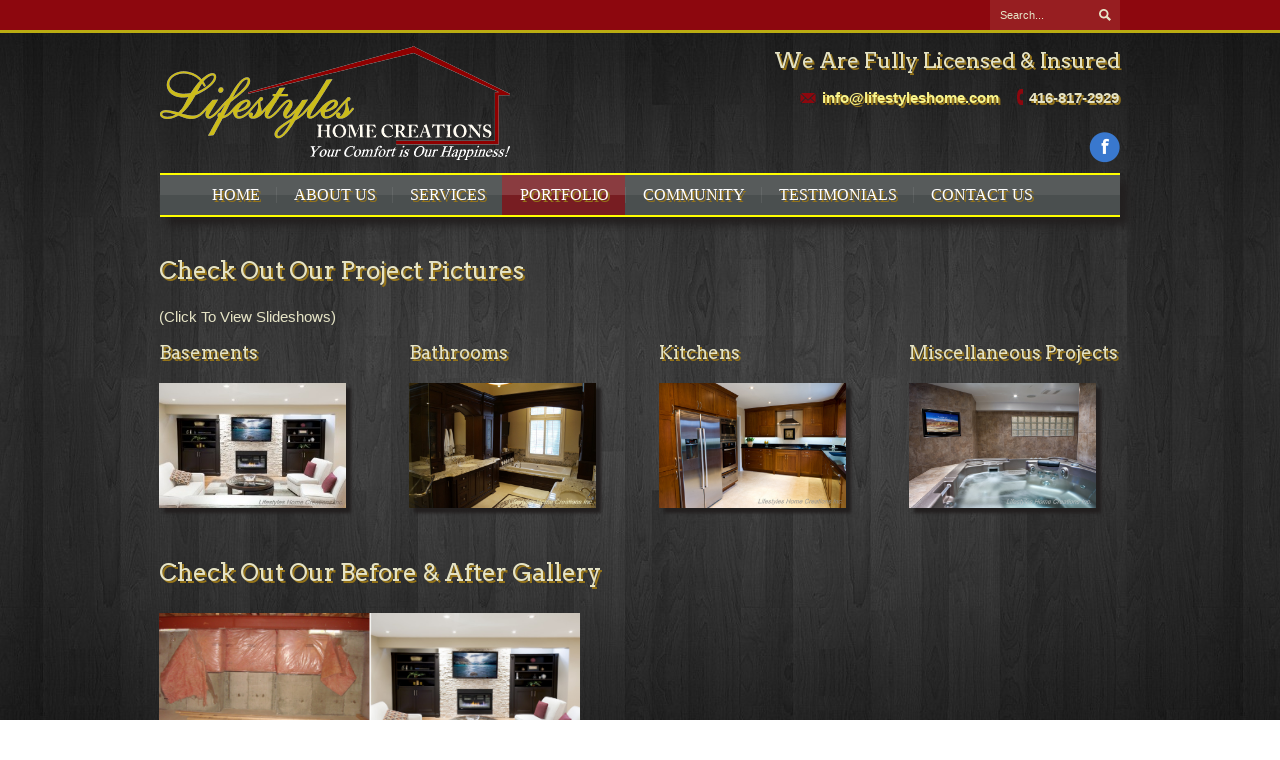

--- FILE ---
content_type: text/html; charset=UTF-8
request_url: https://lifestyleshome.com/portfolio/
body_size: 7920
content:
<!DOCTYPE html>
<!--[if IE 7]>
<html id="ie7" lang="en-US">
<![endif]-->
<!--[if IE 8]>
<html id="ie8" lang="en-US">
<![endif]-->
<!--[if !(IE 7) | !(IE 8) ]><!-->
<html lang="en-US">
<!--<![endif]--><head>
<script type="text/javascript">
function createCookie(a,d,b){if(b){var c=new Date;c.setTime(c.getTime()+864E5*b);b="; expires="+c.toGMTString()}else b="";document.cookie=a+"="+d+b+"; path=/"}function readCookie(a){a+="=";for(var d=document.cookie.split(";"),b=0;b<d.length;b++){for(var c=d[b];" "==c.charAt(0);)c=c.substring(1,c.length);if(0==c.indexOf(a))return c.substring(a.length,c.length)}return null}function eraseCookie(a){createCookie(a,"",-1)}
function areCookiesEnabled(){var a=!1;createCookie("testing","Hello",1);null!=readCookie("testing")&&(a=!0,eraseCookie("testing"));return a}(function(a){var d=readCookie("devicePixelRatio"),b=void 0===a.devicePixelRatio?1:a.devicePixelRatio;areCookiesEnabled()&&null==d&&(a.navigator.standalone?(d=new XMLHttpRequest,d.open("GET","https://lifestyleshome.com/wp-content/themes/creativestyle/set-cookie.php?devicePixelRatio="+b,!1),d.send()):createCookie("devicePixelRatio",b,7),a.location.reload(!0))})(window);
</script>    <link rel="stylesheet" type="text/css" href="https://fonts.googleapis.com/css?family=Arvo&#038;subset=latin,greek-ext,cyrillic,latin-ext,greek,cyrillic-ext,vietnamese">
    
<meta http-equiv="Content-Type" content="text/html" />
<meta charset="UTF-8" />
<meta name="description" content="Lifestyles Home Creations Inc provides high-end creative renovation services.  Check out our portfolio.">
<meta name="keywords" content="Besements, Bathrooms, Kitchens, Renovation">



<meta name="viewport" content="initial-scale=1, maximum-scale=1">

<title>LifestylesHome | Portfolio</title>
<link rel="pingback" href="https://lifestyleshome.com/xmlrpc.php" />



<script>
  (function(i,s,o,g,r,a,m){i['GoogleAnalyticsObject']=r;i[r]=i[r]||function(){
  (i[r].q=i[r].q||[]).push(arguments)},i[r].l=1*new Date();a=s.createElement(o),
  m=s.getElementsByTagName(o)[0];a.async=1;a.src=g;m.parentNode.insertBefore(a,m)
  })(window,document,'script','//www.google-analytics.com/analytics.js','ga');

  ga('create', 'UA-49284484-1', 'lifestyleshome.com');
  ga('send', 'pageview');

</script>    <link rel='dns-prefetch' href='//s.w.org' />
<link rel="alternate" type="application/rss+xml" title="LifestylesHome &raquo; Feed" href="https://lifestyleshome.com/feed/" />
<link rel="alternate" type="application/rss+xml" title="LifestylesHome &raquo; Comments Feed" href="https://lifestyleshome.com/comments/feed/" />
		<script type="text/javascript">
			window._wpemojiSettings = {"baseUrl":"https:\/\/s.w.org\/images\/core\/emoji\/13.0.1\/72x72\/","ext":".png","svgUrl":"https:\/\/s.w.org\/images\/core\/emoji\/13.0.1\/svg\/","svgExt":".svg","source":{"concatemoji":"https:\/\/lifestyleshome.com\/wp-includes\/js\/wp-emoji-release.min.js?ver=8a041afa396cff318419340a62d5e4ae"}};
			!function(e,a,t){var n,r,o,i=a.createElement("canvas"),p=i.getContext&&i.getContext("2d");function s(e,t){var a=String.fromCharCode;p.clearRect(0,0,i.width,i.height),p.fillText(a.apply(this,e),0,0);e=i.toDataURL();return p.clearRect(0,0,i.width,i.height),p.fillText(a.apply(this,t),0,0),e===i.toDataURL()}function c(e){var t=a.createElement("script");t.src=e,t.defer=t.type="text/javascript",a.getElementsByTagName("head")[0].appendChild(t)}for(o=Array("flag","emoji"),t.supports={everything:!0,everythingExceptFlag:!0},r=0;r<o.length;r++)t.supports[o[r]]=function(e){if(!p||!p.fillText)return!1;switch(p.textBaseline="top",p.font="600 32px Arial",e){case"flag":return s([127987,65039,8205,9895,65039],[127987,65039,8203,9895,65039])?!1:!s([55356,56826,55356,56819],[55356,56826,8203,55356,56819])&&!s([55356,57332,56128,56423,56128,56418,56128,56421,56128,56430,56128,56423,56128,56447],[55356,57332,8203,56128,56423,8203,56128,56418,8203,56128,56421,8203,56128,56430,8203,56128,56423,8203,56128,56447]);case"emoji":return!s([55357,56424,8205,55356,57212],[55357,56424,8203,55356,57212])}return!1}(o[r]),t.supports.everything=t.supports.everything&&t.supports[o[r]],"flag"!==o[r]&&(t.supports.everythingExceptFlag=t.supports.everythingExceptFlag&&t.supports[o[r]]);t.supports.everythingExceptFlag=t.supports.everythingExceptFlag&&!t.supports.flag,t.DOMReady=!1,t.readyCallback=function(){t.DOMReady=!0},t.supports.everything||(n=function(){t.readyCallback()},a.addEventListener?(a.addEventListener("DOMContentLoaded",n,!1),e.addEventListener("load",n,!1)):(e.attachEvent("onload",n),a.attachEvent("onreadystatechange",function(){"complete"===a.readyState&&t.readyCallback()})),(n=t.source||{}).concatemoji?c(n.concatemoji):n.wpemoji&&n.twemoji&&(c(n.twemoji),c(n.wpemoji)))}(window,document,window._wpemojiSettings);
		</script>
		<style type="text/css">
img.wp-smiley,
img.emoji {
	display: inline !important;
	border: none !important;
	box-shadow: none !important;
	height: 1em !important;
	width: 1em !important;
	margin: 0 .07em !important;
	vertical-align: -0.1em !important;
	background: none !important;
	padding: 0 !important;
}
</style>
	<link rel='stylesheet' id='jquery.prettyphoto-css'  href='https://lifestyleshome.com/wp-content/plugins/wp-video-lightbox/css/prettyPhoto.css?ver=8a041afa396cff318419340a62d5e4ae' type='text/css' media='all' />
<link rel='stylesheet' id='video-lightbox-css'  href='https://lifestyleshome.com/wp-content/plugins/wp-video-lightbox/wp-video-lightbox.css?ver=8a041afa396cff318419340a62d5e4ae' type='text/css' media='all' />
<link rel='stylesheet' id='wp-block-library-css'  href='https://lifestyleshome.com/wp-includes/css/dist/block-library/style.min.css?ver=8a041afa396cff318419340a62d5e4ae' type='text/css' media='all' />
<link rel='stylesheet' id='DOPTG_JScrollPaneStyle-css'  href='https://lifestyleshome.com/wp-content/plugins/doptg/libraries/gui/css/jquery.jscrollpane.css?ver=8a041afa396cff318419340a62d5e4ae' type='text/css' media='all' />
<link rel='stylesheet' id='DOPTG_ThumbnailGalleryStyle-css'  href='https://lifestyleshome.com/wp-content/plugins/doptg/assets/gui/css/jquery.dop.ThumbnailGallery.css?ver=8a041afa396cff318419340a62d5e4ae' type='text/css' media='all' />
<link rel='stylesheet' id='grid-style-css'  href='https://lifestyleshome.com/wp-content/plugins/grid-gallery/css/style.min.css?ver=20120208' type='text/css' media='all' />
<link rel='stylesheet' id='rs-plugin-settings-css'  href='https://lifestyleshome.com/wp-content/plugins/revslider/rs-plugin/css/settings.css?ver=4.6.92' type='text/css' media='all' />
<style id='rs-plugin-settings-inline-css' type='text/css'>
.tp-caption a{color:#ff7302;text-shadow:2px 2px #BAAC12;-webkit-transition:all 0.2s ease-out;-moz-transition:all 0.2s ease-out;-o-transition:all 0.2s ease-out;-ms-transition:all 0.2s ease-out}.tp-caption a:hover{color:#ffa902}
</style>
<link rel='stylesheet' id='slider-pro-slider-base-css'  href='https://lifestyleshome.com/wp-content/plugins/slider-pro/css/slider/advanced-slider-base.css?ver=3.5.1' type='text/css' media='all' />
<link rel='stylesheet' id='slider-pro-13-custom-css'  href='https://lifestyleshome.com/wp-content/plugins/slider-pro/custom/slider-pro-13/slider-pro-13-custom-css.css?ver=3.5.1' type='text/css' media='all' />
<link rel='stylesheet' id='slider-pro-6-custom-css'  href='https://lifestyleshome.com/wp-content/plugins/slider-pro/custom/slider-pro-6/slider-pro-6-custom-css.css?ver=3.5.1' type='text/css' media='all' />
<link rel='stylesheet' id='slider-pro-7-custom-css'  href='https://lifestyleshome.com/wp-content/plugins/slider-pro/custom/slider-pro-7/slider-pro-7-custom-css.css?ver=3.5.1' type='text/css' media='all' />
<link rel='stylesheet' id='slider-pro-12-custom-css'  href='https://lifestyleshome.com/wp-content/plugins/slider-pro/custom/slider-pro-12/slider-pro-12-custom-css.css?ver=3.5.1' type='text/css' media='all' />
<link rel='stylesheet' id='dt_style-css'  href='https://lifestyleshome.com/wp-content/themes/creativestyle/css/style.css?ver=8a041afa396cff318419340a62d5e4ae' type='text/css' media='all' />
<link rel='stylesheet' id='dt_hs-css'  href='https://lifestyleshome.com/wp-content/themes/creativestyle/js/plugins/highslide/highslide.css?ver=8a041afa396cff318419340a62d5e4ae' type='text/css' media='all' />
<link rel='stylesheet' id='dt_validation-css'  href='https://lifestyleshome.com/wp-content/themes/creativestyle/js/plugins/validator/validationEngine_style.css?ver=8a041afa396cff318419340a62d5e4ae' type='text/css' media='all' />
<link rel='stylesheet' id='dt_plugins-css'  href='https://lifestyleshome.com/wp-content/themes/creativestyle/css/plugins.css?ver=8a041afa396cff318419340a62d5e4ae' type='text/css' media='all' />
<link rel='stylesheet' id='dt_animate-css'  href='https://lifestyleshome.com/wp-content/themes/creativestyle/css/animate.css?ver=8a041afa396cff318419340a62d5e4ae' type='text/css' media='all' />
<link rel='stylesheet' id='dt_media-css'  href='https://lifestyleshome.com/wp-content/themes/creativestyle/css/media.css?ver=8a041afa396cff318419340a62d5e4ae' type='text/css' media='all' />
<link rel='stylesheet' id='dt_highdpi-css'  href='https://lifestyleshome.com/wp-content/themes/creativestyle/css/highdpi.css?ver=8a041afa396cff318419340a62d5e4ae' type='text/css' media='all' />
<link rel='stylesheet' id='dt_dynamic-stylesheet-css'  href='https://lifestyleshome.com/wp-content/uploads/blue.wide.css?ver=8a041afa396cff318419340a62d5e4ae' type='text/css' media='all' />
    <!--[if IE]><script src="https://lifestyleshome.com/wp-content/themes/creativestyle/js/html5.js"></script><![endif]-->
    <!--[if lte IE 7]><link rel="stylesheet" type="text/css" media="all" href="https://lifestyleshome.com/wp-content/themes/creativestyle/css/old_ie.css" /><![endif]-->
    <!--[if lt IE 7]>
	<link rel="stylesheet" type="text/css" href="https://lifestyleshome.com/wp-content/themes/creativestyle/js/plugins/highslide/highslide-ie6.css" />
	<![endif]-->
    <!--[if lte IE 8]>
	<link rel="stylesheet" type="text/css" href="https://lifestyleshome.com/wp-content/themes/creativestyle/css/origami-ie8.css" />
	<![endif]-->


<style type="text/css">

		
	/* appearance background font-family content-text-color content-text-shadow-color */    
	body {
		background-image: url(https://lifestyleshome.com/wp-content/uploads/2013/04/wood.jpg) !important;		background-position: center top !important;
		background-color: #ffffff;
		background-repeat: repeat;
		
				background-attachment: fixed !important;
			}
	
	
	/* background footer wide divider */
	.line-footer, .not-responsive .line-footer.dt-no-bg {
		
				
		background-image: none;		background-position: bottom left !important;		background-repeat: repeat-x;
		
				
	}



</style><link rel='stylesheet' id='dt_custom-css'  href='https://lifestyleshome.com/wp-content/themes/creativestyle/css/custom.css?ver=8a041afa396cff318419340a62d5e4ae' type='text/css' media='all' />
	<link rel="stylesheet" type="text/css" media="all" href="https://lifestyleshome.com/wp-content/themes/creativestyle/style.css" />
<script type='text/javascript' src='https://lifestyleshome.com/wp-content/plugins/jquery-manager/assets/js/jquery-2.2.4.min.js' id='jquery-core-js'></script>
<script type='text/javascript' src='https://lifestyleshome.com/wp-content/plugins/wp-video-lightbox/js/jquery.prettyPhoto.js?ver=3.1.5' id='jquery.prettyphoto-js'></script>
<script type='text/javascript' id='video-lightbox-js-extra'>
/* <![CDATA[ */
var vlpp_vars = {"prettyPhoto_rel":"wp-video-lightbox","animation_speed":"fast","slideshow":"5000","autoplay_slideshow":"false","opacity":"0.80","show_title":"true","allow_resize":"true","allow_expand":"true","default_width":"640","default_height":"480","counter_separator_label":"\/","theme":"pp_default","horizontal_padding":"20","hideflash":"false","wmode":"opaque","autoplay":"false","modal":"false","deeplinking":"false","overlay_gallery":"true","overlay_gallery_max":"30","keyboard_shortcuts":"true","ie6_fallback":"true"};
/* ]]> */
</script>
<script type='text/javascript' src='https://lifestyleshome.com/wp-content/plugins/wp-video-lightbox/js/video-lightbox.js?ver=3.1.5' id='video-lightbox-js'></script>
<script type='text/javascript' src='https://lifestyleshome.com/wp-content/plugins/jquery-manager/assets/js/jquery-migrate-1.4.1.min.js' id='jquery-migrate-js'></script>
<script type='text/javascript' id='grid-script-js-extra'>
/* <![CDATA[ */
var vars = {"imgUrl":"https:\/\/lifestyleshome.com\/wp-content\/plugins\/grid-gallery\/getImages.php","tabUrl":"https:\/\/lifestyleshome.com\/wp-content\/plugins\/grid-gallery\/getTabs.php","loadImg":"https:\/\/lifestyleshome.com\/wp-content\/plugins\/grid-gallery\/img\/bar.gif","path":"https:\/\/lifestyleshome.com\/wp-content\/plugins\/grid-gallery\/","directory":"gallery","numImg":"45","random":"true","captions":"hidden"};
/* ]]> */
</script>
<script type='text/javascript' src='https://lifestyleshome.com/wp-content/plugins/grid-gallery/js/grid.min.js?ver=8a041afa396cff318419340a62d5e4ae' id='grid-script-js'></script>
<script type='text/javascript' src='https://lifestyleshome.com/wp-content/plugins/revslider/rs-plugin/js/jquery.themepunch.tools.min.js?ver=4.6.92' id='tp-tools-js'></script>
<script type='text/javascript' src='https://lifestyleshome.com/wp-content/plugins/revslider/rs-plugin/js/jquery.themepunch.revolution.min.js?ver=4.6.92' id='revmin-js'></script>
<script type='text/javascript' src='https://lifestyleshome.com/wp-content/themes/creativestyle/js/modernizr.js?ver=8a041afa396cff318419340a62d5e4ae' id='dt_modernizr-js'></script>
<link rel="https://api.w.org/" href="https://lifestyleshome.com/wp-json/" /><link rel="alternate" type="application/json" href="https://lifestyleshome.com/wp-json/wp/v2/pages/457" /><link rel="EditURI" type="application/rsd+xml" title="RSD" href="https://lifestyleshome.com/xmlrpc.php?rsd" />
<link rel="wlwmanifest" type="application/wlwmanifest+xml" href="https://lifestyleshome.com/wp-includes/wlwmanifest.xml" /> 

<link rel="canonical" href="https://lifestyleshome.com/portfolio/" />
<link rel='shortlink' href='https://lifestyleshome.com/?p=457' />
<link rel="alternate" type="application/json+oembed" href="https://lifestyleshome.com/wp-json/oembed/1.0/embed?url=https%3A%2F%2Flifestyleshome.com%2Fportfolio%2F" />
<link rel="alternate" type="text/xml+oembed" href="https://lifestyleshome.com/wp-json/oembed/1.0/embed?url=https%3A%2F%2Flifestyleshome.com%2Fportfolio%2F&#038;format=xml" />
		<script type="text/javascript">
			jQuery(document).ready(function() {
				// CUSTOM AJAX CONTENT LOADING FUNCTION
				var ajaxRevslider = function(obj) {
				
					// obj.type : Post Type
					// obj.id : ID of Content to Load
					// obj.aspectratio : The Aspect Ratio of the Container / Media
					// obj.selector : The Container Selector where the Content of Ajax will be injected. It is done via the Essential Grid on Return of Content
					
					var content = "";

					data = {};
					
					data.action = 'revslider_ajax_call_front';
					data.client_action = 'get_slider_html';
					data.token = '459c25bedc';
					data.type = obj.type;
					data.id = obj.id;
					data.aspectratio = obj.aspectratio;
					
					// SYNC AJAX REQUEST
					jQuery.ajax({
						type:"post",
						url:"https://lifestyleshome.com/wp-admin/admin-ajax.php",
						dataType: 'json',
						data:data,
						async:false,
						success: function(ret, textStatus, XMLHttpRequest) {
							if(ret.success == true)
								content = ret.data;								
						},
						error: function(e) {
							console.log(e);
						}
					});
					
					 // FIRST RETURN THE CONTENT WHEN IT IS LOADED !!
					 return content;						 
				};
				
				// CUSTOM AJAX FUNCTION TO REMOVE THE SLIDER
				var ajaxRemoveRevslider = function(obj) {
					return jQuery(obj.selector+" .rev_slider").revkill();
				};

				// EXTEND THE AJAX CONTENT LOADING TYPES WITH TYPE AND FUNCTION
				var extendessential = setInterval(function() {
					if (jQuery.fn.tpessential != undefined) {
						clearInterval(extendessential);
						if(typeof(jQuery.fn.tpessential.defaults) !== 'undefined') {
							jQuery.fn.tpessential.defaults.ajaxTypes.push({type:"revslider",func:ajaxRevslider,killfunc:ajaxRemoveRevslider,openAnimationSpeed:0.3});   
							// type:  Name of the Post to load via Ajax into the Essential Grid Ajax Container
							// func: the Function Name which is Called once the Item with the Post Type has been clicked
							// killfunc: function to kill in case the Ajax Window going to be removed (before Remove function !
							// openAnimationSpeed: how quick the Ajax Content window should be animated (default is 0.3)
						}
					}
				},30);
			});
		</script>
		<script type="text/javascript">
(function(url){
	if(/(?:Chrome\/26\.0\.1410\.63 Safari\/537\.31|WordfenceTestMonBot)/.test(navigator.userAgent)){ return; }
	var addEvent = function(evt, handler) {
		if (window.addEventListener) {
			document.addEventListener(evt, handler, false);
		} else if (window.attachEvent) {
			document.attachEvent('on' + evt, handler);
		}
	};
	var removeEvent = function(evt, handler) {
		if (window.removeEventListener) {
			document.removeEventListener(evt, handler, false);
		} else if (window.detachEvent) {
			document.detachEvent('on' + evt, handler);
		}
	};
	var evts = 'contextmenu dblclick drag dragend dragenter dragleave dragover dragstart drop keydown keypress keyup mousedown mousemove mouseout mouseover mouseup mousewheel scroll'.split(' ');
	var logHuman = function() {
		if (window.wfLogHumanRan) { return; }
		window.wfLogHumanRan = true;
		var wfscr = document.createElement('script');
		wfscr.type = 'text/javascript';
		wfscr.async = true;
		wfscr.src = url + '&r=' + Math.random();
		(document.getElementsByTagName('head')[0]||document.getElementsByTagName('body')[0]).appendChild(wfscr);
		for (var i = 0; i < evts.length; i++) {
			removeEvent(evts[i], logHuman);
		}
	};
	for (var i = 0; i < evts.length; i++) {
		addEvent(evts[i], logHuman);
	}
})('//lifestyleshome.com/?wordfence_lh=1&hid=06C2D87B7E991E64C6FB0B2D5E368DF5');
</script><style type="text/css">.recentcomments a{display:inline !important;padding:0 !important;margin:0 !important;}</style>    <!--<script src="//code.jquery.com/jquery-1.10.2.js"></script>-->
<!--    <script src="//code.jquery.com/ui/1.10.4/jquery-ui.js"></script>
<script src="//code.jquery.com/ui/1.10.4/jquery-ui.js"></script>
    <script type="text/javascript" src="https://ajax.googleapis.com/ajax/libs/jquery/1.7.2/jquery.min.js"></script>
    <script type="text/javascript">
        $172 = jQuery.noConflict(false);
        window._$ = jQuery; 
    </script>-->

   <!--<script src="https://code.jquery.com/ui/1.10.3/jquery-ui.js"></script>-->
    
    <!--<link rel="stylesheet" href="https://code.jquery.com/ui/1.10.3/themes/smoothness/jquery-ui.css">-->
<!--  <script src="https://code.jquery.com/jquery-1.9.1.js"></script>
  <script src="https://code.jquery.com/ui/1.10.3/jquery-ui.js"></script>-->
    
</head>
<body data-rsssl=1 class="page-template page-template-dt-page-fullwidth page-template-dt-page-fullwidth-php page page-id-457">

	<div id="wrap">
	<div  id="page">
	
    <div id="bg">
	

<div id="top-bg">
    
    <div class="top-cont">
	
				
		<div class="top-content-td">
			<div class="search-f">
<form method="get" class="c_search" action="https://lifestyleshome.com/">
    <div class="i-s">
    <input name="s" type="Search" class="i-search" value="Search..." onblur="if(this.value==''){this.value='Search...';}" onfocus="if(this.value=='Search...'){this.value='';}"/>
    <div class="i-l">
        <span>
            <a class="search" href="#" onClick="jQuery('.c_search').submit(); return false;"></a>
        </span>
    </div>
    </div>
</form>
</div>
						
		</div>
    </div>

</div>


<header id="header">

	<div class="main-menu but-wrap"><a class="button big" href="javascript:void(0)"><span>MENU </span></a></div>
	<div class="main-menu but-wrap fixed"><a class="button big" href="javascript:void(0)"><span>MENU </span></a></div>
	
	<div class="head-table" style="height: 140px;">
		<div id="logo">

							
				<a href="https://lifestyleshome.com" class="logo"><img src="https://lifestyleshome.com/wp-content/uploads/2013/04/logoSLOGAN-sm11.png" width="350" height="114"  id="dt-top-logo" class="dt-top-logo" alt="LifestylesHome" /><img src="https://lifestyleshome.com/wp-content/uploads/2013/04/logoSLOGAN-sm11.png" width="350" height="114"  class="dt-top-logo-mobile" alt="LifestylesHome" /></a>
				
			
		</div>
		<div class="head-td">
			<div class="head-td-coll">
<div class="insured">
					<h4 style="font-size:21px; text-shadow: 2px 2px #95741A; margin-top: 5px; text-align: center; float: right; ">We Are Fully Licensed & Insured</h4>
						</div>
								
					<div class="contact-block">
										<span class="ico-phone">416-817-2929 </span><span class="ico-mail"><a href="mailto:info@lifestyleshome.com">info@lifestyleshome.com</a></span></div>		
			
	<ul class="soc-ico">


		<li><a class="facebook trigger" href="http://www.facebook.com/pages/Lifestyles-Home-Creations-Inc/323501164428271" target="_blank"><span>facebook</span></a></li>


	</ul>

					
						
			    </div>
		    </div>
	    </div>

	<nav>

		<ul id="nav"><li class="first"><a class="menu-item menu-item-type-post_type menu-item-object-page menu-item-home menu-item-419 dt-depth-1 first" href="https://lifestyleshome.com/">Home</a></li><li ><a class="menu-item menu-item-type-post_type menu-item-object-page menu-item-418 dt-depth-1" href="https://lifestyleshome.com/about/">About Us</a></li><li ><a class="menu-item menu-item-type-post_type menu-item-object-page menu-item-416 dt-depth-1" href="https://lifestyleshome.com/services/">Services</a></li><li ><a class="menu-item menu-item-type-post_type menu-item-object-page current-menu-item page_item page-item-457 current_page_item menu-item-460 act dt-depth-1" href="https://lifestyleshome.com/portfolio/">Portfolio</a></li><li ><a class="menu-item menu-item-type-post_type menu-item-object-page menu-item-464 dt-depth-1" href="https://lifestyleshome.com/community/">Community</a></li><li ><a class="menu-item menu-item-type-post_type menu-item-object-page menu-item-475 dt-depth-1" href="https://lifestyleshome.com/testimonials/">Testimonials</a></li><li ><a class="menu-item menu-item-type-post_type menu-item-object-page menu-item-434 dt-depth-1" href="https://lifestyleshome.com/contact/">Contact Us</a></li></ul>
	</nav>
</header>
<div id="container" class="full-width">



<!-- CONFIGURATION NEEDED -->
<style>
 

  ul.grg_filter{
    background: #252525;
  }

  #grg_container .box { width: 235px; }

  #grg_container .box .grg_table{
      display: table;
      height: 100%;
      width: 100%;
      margin-top: -2px;
  }

  #grg_container .box .grg_txt{
     display: table-cell;
     vertical-align: middle;
     position: relative;
  }

  #grg_container .box img { max-width: 235px; padding:0;margin:0;border:0; }

  
  .grg_filter li.active a{border:none;}

  div.more a.load{
    color: white;
    display: inline-block;
    border: 0;
    font-family: sans-serif;
  }

  div.more a.load img{
    padding:none;
    margin:none;
    display: block;
    float: none;
    border:0;
    text-align: center;
    display: inline-block;
  }

  /*
  #grg_container .box{-webkit-box-shadow: 0 0 0px 0px rgba(0,0,0,0);-moz-box-shadow: 0 0 0px 0px rgba(0,0,0,0);-o-box-shadow: 0 0 0px 0px rgba(0,0,0,0);-ms-box-shadow: 0 0 0px 0px rgba(0,0,0,0);box-shadow: 0 0 0px 0px rgba(0,0,0,0);}
  */
  
</style>

<script>
  var width = 235;
  var lazyLoad = false;
</script>

<!-- END CONFIGURATION NEEDED -->

<h2 style="text-shadow: 2px 2px #95741A;">Check Out Our Project Pictures</h2>
<p>(Click To View Slideshows)</p>
<div class="one-fourth dt_col">
<h3 style="text-shadow: 2px 2px #95741A;">Basements</h3>
<p><a href="/basements/"><img loading="lazy" class="alignnone  wp-image-587 style-up-img" style="box-shadow: 5px 5px 3px #221f1f;" alt="View&lt;br/&gt; Gallery" src="/wp-content/uploads/2013/04/service-basements.jpg" width="187" height="125" srcset="https://lifestyleshome.com/wp-content/uploads/2013/04/service-basements.jpg 600w, https://lifestyleshome.com/wp-content/uploads/2013/04/service-basements-300x200.jpg 300w" sizes="(max-width: 187px) 100vw, 187px" /></a></p>
</div>
<div class="one-fourth dt_col">
<h3 style="text-shadow: 2px 2px #95741A;">Bathrooms</h3>
<p><a href="/bathrooms/"><img loading="lazy" class="alignnone  wp-image-591 style-up-img" style="box-shadow: 5px 5px 3px #221f1f;" alt="View&lt;br/&gt; Gallery" src="/wp-content/uploads/2013/05/service-bathroom.jpg" width="187" height="125" /></a></p>
</div>
<div class="one-fourth dt_col">
<h3 style="text-shadow: 2px 2px #95741A;">Kitchens</h3>
<p><a href="/kitchens/"><img loading="lazy" class="alignnone  wp-image-588 style-up-img" style="box-shadow: 5px 5px 3px #221f1f;" alt="View&lt;br/&gt; Gallery" src="/wp-content/uploads/2013/05/service-kitchen.jpg" width="187" height="125" /></a></p>
</div>
<div class="one-fourth dt_col">
<h3 style="text-shadow: 2px 2px #95741A;">Miscellaneous Projects</h3>
<p><a href="/miscellaneous-projects/"><img loading="lazy" class="alignnone  wp-image-594 style-up-img" style="box-shadow: 5px 5px 3px #221f1f;" alt="View&lt;br/&gt; Gallery" src="/wp-content/uploads/2013/05/service-misc.jpg" width="187" height="125" /></a></p>
</div>
<h2>Check Out Our Before &amp; After Gallery</h2>
<p><a href="/before-and-after/"><img loading="lazy" class="alignnone  wp-image-1576" alt="before-after" src="https://lifestyleshome.com/wp-content/uploads/2013/04/before-after.jpg" width="421" height="140" srcset="https://lifestyleshome.com/wp-content/uploads/2013/04/before-after.jpg 1500w, https://lifestyleshome.com/wp-content/uploads/2013/04/before-after-300x100.jpg 300w, https://lifestyleshome.com/wp-content/uploads/2013/04/before-after-1024x341.jpg 1024w" sizes="(max-width: 421px) 100vw, 421px" /></a></p>
<p><a title="Before and After" href="https://lifestyleshome.com/before-and-after/">Click Here</a></p>
<p>&nbsp;</p>
<h2>Check Out Our Project Videos</h2>
<div class="hr hr-narrow gap-small"></div>
<div class="one-third dt_col">
<h3 style="text-shadow: 2px 2px #95741A;">Karen&#8217;s Basement</h3>
<a rel="wp-video-lightbox" href="https://www.youtube.com/watch?v=Jnws7_i38qM&amp;rel=0&amp;width=640&amp;height=480" title=""><div class="wpvl_auto_thumb_box_wrapper"><div class="wpvl_auto_thumb_box"><img src="https://img.youtube.com/vi/Jnws7_i38qM/0.jpg" class="video_lightbox_auto_anchor_image" alt="" /><div class="wpvl_auto_thumb_play"><img src="https://lifestyleshome.com/wp-content/plugins/wp-video-lightbox/images/play.png" class="wpvl_playbutton" /></div></div></div></a>
</div>
<div class="one-third dt_col">
<h3 style="text-shadow: 2px 2px #95741A;">Satyha&#8217;s Basement</h3>
<a rel="wp-video-lightbox" href="https://www.youtube.com/watch?v=zoSl9wD4kMQ&amp;rel=0&amp;width=640&amp;height=480" title=""><div class="wpvl_auto_thumb_box_wrapper"><div class="wpvl_auto_thumb_box"><img src="https://img.youtube.com/vi/zoSl9wD4kMQ/0.jpg" class="video_lightbox_auto_anchor_image" alt="" /><div class="wpvl_auto_thumb_play"><img src="https://lifestyleshome.com/wp-content/plugins/wp-video-lightbox/images/play.png" class="wpvl_playbutton" /></div></div></div></a>
</div>
<div class="one-third dt_col">
<h3 style="text-shadow: 2px 2px #95741A;">George&#8217;s Basement</h3>
<a rel="wp-video-lightbox" href="https://www.youtube.com/watch?v=SKrx9zqv4K4&amp;rel=0&amp;width=640&amp;height=480" title=""><div class="wpvl_auto_thumb_box_wrapper"><div class="wpvl_auto_thumb_box"><img src="https://img.youtube.com/vi/SKrx9zqv4K4/0.jpg" class="video_lightbox_auto_anchor_image" alt="" /><div class="wpvl_auto_thumb_play"><img src="https://lifestyleshome.com/wp-content/plugins/wp-video-lightbox/images/play.png" class="wpvl_playbutton" /></div></div></div></a>
</div>
<div class="hr hr-narrow gap-small"></div>
<div class="one-third dt_col">
<p>&nbsp;</p>
<h2 style="text-shadow: 2px 2px #95741A;">Check Out Our Gallery</h2>
<p>&nbsp;</p>
</div>
<div class="two-thirds dt_col">
<div class="about"><div class="about-cont"><div class="about-inner"><h3>We Would Like To Get An Estimate</h3></div><div class="td-button"><div class="but-wrap"><a href="/estimate/" class="button" target="_blank"><span>Please Click Here</span></a></div></div></div></div>
</div>
<p>&nbsp;</p>
<ul class="grg_filter" style="margin:0;">
              <li class="active">
                <a data-filter="all" href="#">All</a>
              </li>
            </ul><div id="grg_container" class="centered clearfix grg_container" >
  
  <!-- here will rain the Images -->

</div> <!-- #container -->

<div class="more" ><a href="" class="load">LOAD MORE IMAGES</a></div>

</div>



<div class="line-footer"></div>
<footer id="footer">
	<div class="light"></div>

	
    <div id="bottom">
		<div class="bottom-cont">

			
				
			<div class="copy-credits">

										<span class="bot-info">Copyright © 2006-2019  Lifestyles Home Creations Inc.  All Rights Reserved. <a href="/privacy-policy/">Privacy Policy.</a> </span>
				<span class="copy">Created by <a href="http://readges.com/" target="_blank">Readges</a>. </span>

							
			</div>

			
		</div>
	</div>
</footer>



</div>
</div>

</div>
<div id="mobile-menu" class="mobile-menu">
	<div class="but-wrap">
		<div class="button big">
			<span>MENU <i class="cross"></i></span>
		</div>
	</div>
	<div class="menu-wrap"><ul class="menu-container"><li class="first"><a class="menu-item menu-item-type-post_type menu-item-object-page menu-item-home menu-item-419 dt-depth-1 first" href="https://lifestyleshome.com/"><span class="inner-item">Home</span></a></li><li ><a class="menu-item menu-item-type-post_type menu-item-object-page menu-item-418 dt-depth-1" href="https://lifestyleshome.com/about/"><span class="inner-item">About Us</span></a></li><li ><a class="menu-item menu-item-type-post_type menu-item-object-page menu-item-416 dt-depth-1" href="https://lifestyleshome.com/services/"><span class="inner-item">Services</span></a></li><li ><a class="menu-item menu-item-type-post_type menu-item-object-page current-menu-item page_item page-item-457 current_page_item menu-item-460 act dt-depth-1" href="https://lifestyleshome.com/portfolio/"><span class="inner-item">Portfolio</span></a></li><li ><a class="menu-item menu-item-type-post_type menu-item-object-page menu-item-464 dt-depth-1" href="https://lifestyleshome.com/community/"><span class="inner-item">Community</span></a></li><li ><a class="menu-item menu-item-type-post_type menu-item-object-page menu-item-475 dt-depth-1" href="https://lifestyleshome.com/testimonials/"><span class="inner-item">Testimonials</span></a></li><li ><a class="menu-item menu-item-type-post_type menu-item-object-page menu-item-434 dt-depth-1" href="https://lifestyleshome.com/contact/"><span class="inner-item">Contact Us</span></a></li></ul></div></div>
<div id="overlay" class="overlay"></div>






<script type='text/javascript' src='https://lifestyleshome.com/wp-includes/js/comment-reply.min.js?ver=8a041afa396cff318419340a62d5e4ae' id='comment-reply-js'></script>
<script type='text/javascript' src='https://lifestyleshome.com/wp-content/plugins/doptg/libraries/js/jquery.mousewheel.js?ver=8a041afa396cff318419340a62d5e4ae' id='DOPTG_MouseWheelJS-js'></script>
<script type='text/javascript' src='https://lifestyleshome.com/wp-content/plugins/doptg/libraries/js/jquery.jscrollpane.min.js?ver=8a041afa396cff318419340a62d5e4ae' id='DOPTG_JScrollPaneJS-js'></script>
<script type='text/javascript' src='https://lifestyleshome.com/wp-content/plugins/doptg/assets/js/jquery.dop.ThumbnailGallery.js?ver=8a041afa396cff318419340a62d5e4ae' id='DOPTG_ThumbnailGalleryJS-js'></script>
<script type='text/javascript' src='https://lifestyleshome.com/wp-content/themes/creativestyle/js/plugins/highslide/highslide-full.js?ver=8a041afa396cff318419340a62d5e4ae' id='dt_jquery-hs-full-js'></script>
<script type='text/javascript' src='https://lifestyleshome.com/wp-content/themes/creativestyle/js/plugins/highslide/highslide.config.js?ver=8a041afa396cff318419340a62d5e4ae' id='dt_jquery-hs-config-js'></script>
<script type='text/javascript' src='https://lifestyleshome.com/wp-content/themes/creativestyle/js/plugins/validator/jquery.validationEngine.js?ver=8a041afa396cff318419340a62d5e4ae' id='dt_validation-js'></script>
<script type='text/javascript' src='https://lifestyleshome.com/wp-content/themes/creativestyle/js/plugins/validator/z.trans.en.js?ver=8a041afa396cff318419340a62d5e4ae' id='dt_validation_translation-js'></script>
<script type='text/javascript' src='https://lifestyleshome.com/wp-content/themes/creativestyle/js/plugins.js?ver=8a041afa396cff318419340a62d5e4ae' id='dt_plugins-js'></script>
<script type='text/javascript' id='dt_scripts-js-extra'>
/* <![CDATA[ */
var dt_ajax = {"ajaxurl":"https:\/\/lifestyleshome.com\/wp-admin\/admin-ajax.php","post_id":"457","page_layout":"page","nonce":"f9bd0cb18c"};
/* ]]> */
</script>
<script type='text/javascript' src='https://lifestyleshome.com/wp-content/themes/creativestyle/js/scripts.js?ver=8a041afa396cff318419340a62d5e4ae' id='dt_scripts-js'></script>
<script type='text/javascript' src='https://lifestyleshome.com/wp-includes/js/wp-embed.min.js?ver=8a041afa396cff318419340a62d5e4ae' id='wp-embed-js'></script>

<script type="text/javascript">
/* <![CDATA[ */
// DO NOT REMOVE!
// b21add52a799de0d40073fd36f7d1f89
if( typeof window['hs'] !== 'undefined' ) {
	hs.graphicsDir = 'https://lifestyleshome.com/wp-content/themes/creativestyle/js/plugins/highslide/graphics/';
}

window.blur_effect = 1;
window.isRetinaInOptions = 1;
window.notResponsive = 0;

jQuery(function($){	
	if( (/(iPhone|iPod)/.test(navigator.userAgent)) ){
	   setTimeout(function(){
		window.scrollTo(0, 0);
		}, 0);
	};
});

/* ]]> */
</script>

</body>
</html>

--- FILE ---
content_type: text/html; charset=UTF-8
request_url: https://lifestyleshome.com/portfolio/
body_size: 7525
content:
<!DOCTYPE html>
<!--[if IE 7]>
<html id="ie7" lang="en-US">
<![endif]-->
<!--[if IE 8]>
<html id="ie8" lang="en-US">
<![endif]-->
<!--[if !(IE 7) | !(IE 8) ]><!-->
<html lang="en-US">
<!--<![endif]--><head>
    <link rel="stylesheet" type="text/css" href="https://fonts.googleapis.com/css?family=Arvo&#038;subset=latin,greek-ext,cyrillic,latin-ext,greek,cyrillic-ext,vietnamese">
    
<meta http-equiv="Content-Type" content="text/html" />
<meta charset="UTF-8" />
<meta name="description" content="Lifestyles Home Creations Inc provides high-end creative renovation services.  Check out our portfolio.">
<meta name="keywords" content="Besements, Bathrooms, Kitchens, Renovation">



<meta name="viewport" content="initial-scale=1, maximum-scale=1">

<title>LifestylesHome | Portfolio</title>
<link rel="pingback" href="https://lifestyleshome.com/xmlrpc.php" />



<script>
  (function(i,s,o,g,r,a,m){i['GoogleAnalyticsObject']=r;i[r]=i[r]||function(){
  (i[r].q=i[r].q||[]).push(arguments)},i[r].l=1*new Date();a=s.createElement(o),
  m=s.getElementsByTagName(o)[0];a.async=1;a.src=g;m.parentNode.insertBefore(a,m)
  })(window,document,'script','//www.google-analytics.com/analytics.js','ga');

  ga('create', 'UA-49284484-1', 'lifestyleshome.com');
  ga('send', 'pageview');

</script>    <link rel='dns-prefetch' href='//s.w.org' />
<link rel="alternate" type="application/rss+xml" title="LifestylesHome &raquo; Feed" href="https://lifestyleshome.com/feed/" />
<link rel="alternate" type="application/rss+xml" title="LifestylesHome &raquo; Comments Feed" href="https://lifestyleshome.com/comments/feed/" />
		<script type="text/javascript">
			window._wpemojiSettings = {"baseUrl":"https:\/\/s.w.org\/images\/core\/emoji\/13.0.1\/72x72\/","ext":".png","svgUrl":"https:\/\/s.w.org\/images\/core\/emoji\/13.0.1\/svg\/","svgExt":".svg","source":{"concatemoji":"https:\/\/lifestyleshome.com\/wp-includes\/js\/wp-emoji-release.min.js?ver=8a041afa396cff318419340a62d5e4ae"}};
			!function(e,a,t){var n,r,o,i=a.createElement("canvas"),p=i.getContext&&i.getContext("2d");function s(e,t){var a=String.fromCharCode;p.clearRect(0,0,i.width,i.height),p.fillText(a.apply(this,e),0,0);e=i.toDataURL();return p.clearRect(0,0,i.width,i.height),p.fillText(a.apply(this,t),0,0),e===i.toDataURL()}function c(e){var t=a.createElement("script");t.src=e,t.defer=t.type="text/javascript",a.getElementsByTagName("head")[0].appendChild(t)}for(o=Array("flag","emoji"),t.supports={everything:!0,everythingExceptFlag:!0},r=0;r<o.length;r++)t.supports[o[r]]=function(e){if(!p||!p.fillText)return!1;switch(p.textBaseline="top",p.font="600 32px Arial",e){case"flag":return s([127987,65039,8205,9895,65039],[127987,65039,8203,9895,65039])?!1:!s([55356,56826,55356,56819],[55356,56826,8203,55356,56819])&&!s([55356,57332,56128,56423,56128,56418,56128,56421,56128,56430,56128,56423,56128,56447],[55356,57332,8203,56128,56423,8203,56128,56418,8203,56128,56421,8203,56128,56430,8203,56128,56423,8203,56128,56447]);case"emoji":return!s([55357,56424,8205,55356,57212],[55357,56424,8203,55356,57212])}return!1}(o[r]),t.supports.everything=t.supports.everything&&t.supports[o[r]],"flag"!==o[r]&&(t.supports.everythingExceptFlag=t.supports.everythingExceptFlag&&t.supports[o[r]]);t.supports.everythingExceptFlag=t.supports.everythingExceptFlag&&!t.supports.flag,t.DOMReady=!1,t.readyCallback=function(){t.DOMReady=!0},t.supports.everything||(n=function(){t.readyCallback()},a.addEventListener?(a.addEventListener("DOMContentLoaded",n,!1),e.addEventListener("load",n,!1)):(e.attachEvent("onload",n),a.attachEvent("onreadystatechange",function(){"complete"===a.readyState&&t.readyCallback()})),(n=t.source||{}).concatemoji?c(n.concatemoji):n.wpemoji&&n.twemoji&&(c(n.twemoji),c(n.wpemoji)))}(window,document,window._wpemojiSettings);
		</script>
		<style type="text/css">
img.wp-smiley,
img.emoji {
	display: inline !important;
	border: none !important;
	box-shadow: none !important;
	height: 1em !important;
	width: 1em !important;
	margin: 0 .07em !important;
	vertical-align: -0.1em !important;
	background: none !important;
	padding: 0 !important;
}
</style>
	<link rel='stylesheet' id='jquery.prettyphoto-css'  href='https://lifestyleshome.com/wp-content/plugins/wp-video-lightbox/css/prettyPhoto.css?ver=8a041afa396cff318419340a62d5e4ae' type='text/css' media='all' />
<link rel='stylesheet' id='video-lightbox-css'  href='https://lifestyleshome.com/wp-content/plugins/wp-video-lightbox/wp-video-lightbox.css?ver=8a041afa396cff318419340a62d5e4ae' type='text/css' media='all' />
<link rel='stylesheet' id='wp-block-library-css'  href='https://lifestyleshome.com/wp-includes/css/dist/block-library/style.min.css?ver=8a041afa396cff318419340a62d5e4ae' type='text/css' media='all' />
<link rel='stylesheet' id='DOPTG_JScrollPaneStyle-css'  href='https://lifestyleshome.com/wp-content/plugins/doptg/libraries/gui/css/jquery.jscrollpane.css?ver=8a041afa396cff318419340a62d5e4ae' type='text/css' media='all' />
<link rel='stylesheet' id='DOPTG_ThumbnailGalleryStyle-css'  href='https://lifestyleshome.com/wp-content/plugins/doptg/assets/gui/css/jquery.dop.ThumbnailGallery.css?ver=8a041afa396cff318419340a62d5e4ae' type='text/css' media='all' />
<link rel='stylesheet' id='grid-style-css'  href='https://lifestyleshome.com/wp-content/plugins/grid-gallery/css/style.min.css?ver=20120208' type='text/css' media='all' />
<link rel='stylesheet' id='rs-plugin-settings-css'  href='https://lifestyleshome.com/wp-content/plugins/revslider/rs-plugin/css/settings.css?ver=4.6.92' type='text/css' media='all' />
<style id='rs-plugin-settings-inline-css' type='text/css'>
.tp-caption a{color:#ff7302;text-shadow:2px 2px #BAAC12;-webkit-transition:all 0.2s ease-out;-moz-transition:all 0.2s ease-out;-o-transition:all 0.2s ease-out;-ms-transition:all 0.2s ease-out}.tp-caption a:hover{color:#ffa902}
</style>
<link rel='stylesheet' id='slider-pro-slider-base-css'  href='https://lifestyleshome.com/wp-content/plugins/slider-pro/css/slider/advanced-slider-base.css?ver=3.5.1' type='text/css' media='all' />
<link rel='stylesheet' id='slider-pro-13-custom-css'  href='https://lifestyleshome.com/wp-content/plugins/slider-pro/custom/slider-pro-13/slider-pro-13-custom-css.css?ver=3.5.1' type='text/css' media='all' />
<link rel='stylesheet' id='slider-pro-6-custom-css'  href='https://lifestyleshome.com/wp-content/plugins/slider-pro/custom/slider-pro-6/slider-pro-6-custom-css.css?ver=3.5.1' type='text/css' media='all' />
<link rel='stylesheet' id='slider-pro-7-custom-css'  href='https://lifestyleshome.com/wp-content/plugins/slider-pro/custom/slider-pro-7/slider-pro-7-custom-css.css?ver=3.5.1' type='text/css' media='all' />
<link rel='stylesheet' id='slider-pro-12-custom-css'  href='https://lifestyleshome.com/wp-content/plugins/slider-pro/custom/slider-pro-12/slider-pro-12-custom-css.css?ver=3.5.1' type='text/css' media='all' />
<link rel='stylesheet' id='dt_style-css'  href='https://lifestyleshome.com/wp-content/themes/creativestyle/css/style.css?ver=8a041afa396cff318419340a62d5e4ae' type='text/css' media='all' />
<link rel='stylesheet' id='dt_hs-css'  href='https://lifestyleshome.com/wp-content/themes/creativestyle/js/plugins/highslide/highslide.css?ver=8a041afa396cff318419340a62d5e4ae' type='text/css' media='all' />
<link rel='stylesheet' id='dt_validation-css'  href='https://lifestyleshome.com/wp-content/themes/creativestyle/js/plugins/validator/validationEngine_style.css?ver=8a041afa396cff318419340a62d5e4ae' type='text/css' media='all' />
<link rel='stylesheet' id='dt_plugins-css'  href='https://lifestyleshome.com/wp-content/themes/creativestyle/css/plugins.css?ver=8a041afa396cff318419340a62d5e4ae' type='text/css' media='all' />
<link rel='stylesheet' id='dt_animate-css'  href='https://lifestyleshome.com/wp-content/themes/creativestyle/css/animate.css?ver=8a041afa396cff318419340a62d5e4ae' type='text/css' media='all' />
<link rel='stylesheet' id='dt_media-css'  href='https://lifestyleshome.com/wp-content/themes/creativestyle/css/media.css?ver=8a041afa396cff318419340a62d5e4ae' type='text/css' media='all' />
<link rel='stylesheet' id='dt_highdpi-css'  href='https://lifestyleshome.com/wp-content/themes/creativestyle/css/highdpi.css?ver=8a041afa396cff318419340a62d5e4ae' type='text/css' media='all' />
<link rel='stylesheet' id='dt_dynamic-stylesheet-css'  href='https://lifestyleshome.com/wp-content/uploads/blue.wide.css?ver=8a041afa396cff318419340a62d5e4ae' type='text/css' media='all' />
    <!--[if IE]><script src="https://lifestyleshome.com/wp-content/themes/creativestyle/js/html5.js"></script><![endif]-->
    <!--[if lte IE 7]><link rel="stylesheet" type="text/css" media="all" href="https://lifestyleshome.com/wp-content/themes/creativestyle/css/old_ie.css" /><![endif]-->
    <!--[if lt IE 7]>
	<link rel="stylesheet" type="text/css" href="https://lifestyleshome.com/wp-content/themes/creativestyle/js/plugins/highslide/highslide-ie6.css" />
	<![endif]-->
    <!--[if lte IE 8]>
	<link rel="stylesheet" type="text/css" href="https://lifestyleshome.com/wp-content/themes/creativestyle/css/origami-ie8.css" />
	<![endif]-->


<style type="text/css">

		
	/* appearance background font-family content-text-color content-text-shadow-color */    
	body {
		background-image: url(https://lifestyleshome.com/wp-content/uploads/2013/04/wood.jpg) !important;		background-position: center top !important;
		background-color: #ffffff;
		background-repeat: repeat;
		
				background-attachment: fixed !important;
			}
	
	
	/* background footer wide divider */
	.line-footer, .not-responsive .line-footer.dt-no-bg {
		
				
		background-image: none;		background-position: bottom left !important;		background-repeat: repeat-x;
		
				
	}



</style><link rel='stylesheet' id='dt_custom-css'  href='https://lifestyleshome.com/wp-content/themes/creativestyle/css/custom.css?ver=8a041afa396cff318419340a62d5e4ae' type='text/css' media='all' />
	<link rel="stylesheet" type="text/css" media="all" href="https://lifestyleshome.com/wp-content/themes/creativestyle/style.css" />
<script type='text/javascript' src='https://lifestyleshome.com/wp-content/plugins/jquery-manager/assets/js/jquery-2.2.4.min.js' id='jquery-core-js'></script>
<script type='text/javascript' src='https://lifestyleshome.com/wp-content/plugins/wp-video-lightbox/js/jquery.prettyPhoto.js?ver=3.1.5' id='jquery.prettyphoto-js'></script>
<script type='text/javascript' id='video-lightbox-js-extra'>
/* <![CDATA[ */
var vlpp_vars = {"prettyPhoto_rel":"wp-video-lightbox","animation_speed":"fast","slideshow":"5000","autoplay_slideshow":"false","opacity":"0.80","show_title":"true","allow_resize":"true","allow_expand":"true","default_width":"640","default_height":"480","counter_separator_label":"\/","theme":"pp_default","horizontal_padding":"20","hideflash":"false","wmode":"opaque","autoplay":"false","modal":"false","deeplinking":"false","overlay_gallery":"true","overlay_gallery_max":"30","keyboard_shortcuts":"true","ie6_fallback":"true"};
/* ]]> */
</script>
<script type='text/javascript' src='https://lifestyleshome.com/wp-content/plugins/wp-video-lightbox/js/video-lightbox.js?ver=3.1.5' id='video-lightbox-js'></script>
<script type='text/javascript' src='https://lifestyleshome.com/wp-content/plugins/jquery-manager/assets/js/jquery-migrate-1.4.1.min.js' id='jquery-migrate-js'></script>
<script type='text/javascript' id='grid-script-js-extra'>
/* <![CDATA[ */
var vars = {"imgUrl":"https:\/\/lifestyleshome.com\/wp-content\/plugins\/grid-gallery\/getImages.php","tabUrl":"https:\/\/lifestyleshome.com\/wp-content\/plugins\/grid-gallery\/getTabs.php","loadImg":"https:\/\/lifestyleshome.com\/wp-content\/plugins\/grid-gallery\/img\/bar.gif","path":"https:\/\/lifestyleshome.com\/wp-content\/plugins\/grid-gallery\/","directory":"gallery","numImg":"45","random":"true","captions":"hidden"};
/* ]]> */
</script>
<script type='text/javascript' src='https://lifestyleshome.com/wp-content/plugins/grid-gallery/js/grid.min.js?ver=8a041afa396cff318419340a62d5e4ae' id='grid-script-js'></script>
<script type='text/javascript' src='https://lifestyleshome.com/wp-content/plugins/revslider/rs-plugin/js/jquery.themepunch.tools.min.js?ver=4.6.92' id='tp-tools-js'></script>
<script type='text/javascript' src='https://lifestyleshome.com/wp-content/plugins/revslider/rs-plugin/js/jquery.themepunch.revolution.min.js?ver=4.6.92' id='revmin-js'></script>
<script type='text/javascript' src='https://lifestyleshome.com/wp-content/themes/creativestyle/js/modernizr.js?ver=8a041afa396cff318419340a62d5e4ae' id='dt_modernizr-js'></script>
<link rel="https://api.w.org/" href="https://lifestyleshome.com/wp-json/" /><link rel="alternate" type="application/json" href="https://lifestyleshome.com/wp-json/wp/v2/pages/457" /><link rel="EditURI" type="application/rsd+xml" title="RSD" href="https://lifestyleshome.com/xmlrpc.php?rsd" />
<link rel="wlwmanifest" type="application/wlwmanifest+xml" href="https://lifestyleshome.com/wp-includes/wlwmanifest.xml" /> 

<link rel="canonical" href="https://lifestyleshome.com/portfolio/" />
<link rel='shortlink' href='https://lifestyleshome.com/?p=457' />
<link rel="alternate" type="application/json+oembed" href="https://lifestyleshome.com/wp-json/oembed/1.0/embed?url=https%3A%2F%2Flifestyleshome.com%2Fportfolio%2F" />
<link rel="alternate" type="text/xml+oembed" href="https://lifestyleshome.com/wp-json/oembed/1.0/embed?url=https%3A%2F%2Flifestyleshome.com%2Fportfolio%2F&#038;format=xml" />
		<script type="text/javascript">
			jQuery(document).ready(function() {
				// CUSTOM AJAX CONTENT LOADING FUNCTION
				var ajaxRevslider = function(obj) {
				
					// obj.type : Post Type
					// obj.id : ID of Content to Load
					// obj.aspectratio : The Aspect Ratio of the Container / Media
					// obj.selector : The Container Selector where the Content of Ajax will be injected. It is done via the Essential Grid on Return of Content
					
					var content = "";

					data = {};
					
					data.action = 'revslider_ajax_call_front';
					data.client_action = 'get_slider_html';
					data.token = '459c25bedc';
					data.type = obj.type;
					data.id = obj.id;
					data.aspectratio = obj.aspectratio;
					
					// SYNC AJAX REQUEST
					jQuery.ajax({
						type:"post",
						url:"https://lifestyleshome.com/wp-admin/admin-ajax.php",
						dataType: 'json',
						data:data,
						async:false,
						success: function(ret, textStatus, XMLHttpRequest) {
							if(ret.success == true)
								content = ret.data;								
						},
						error: function(e) {
							console.log(e);
						}
					});
					
					 // FIRST RETURN THE CONTENT WHEN IT IS LOADED !!
					 return content;						 
				};
				
				// CUSTOM AJAX FUNCTION TO REMOVE THE SLIDER
				var ajaxRemoveRevslider = function(obj) {
					return jQuery(obj.selector+" .rev_slider").revkill();
				};

				// EXTEND THE AJAX CONTENT LOADING TYPES WITH TYPE AND FUNCTION
				var extendessential = setInterval(function() {
					if (jQuery.fn.tpessential != undefined) {
						clearInterval(extendessential);
						if(typeof(jQuery.fn.tpessential.defaults) !== 'undefined') {
							jQuery.fn.tpessential.defaults.ajaxTypes.push({type:"revslider",func:ajaxRevslider,killfunc:ajaxRemoveRevslider,openAnimationSpeed:0.3});   
							// type:  Name of the Post to load via Ajax into the Essential Grid Ajax Container
							// func: the Function Name which is Called once the Item with the Post Type has been clicked
							// killfunc: function to kill in case the Ajax Window going to be removed (before Remove function !
							// openAnimationSpeed: how quick the Ajax Content window should be animated (default is 0.3)
						}
					}
				},30);
			});
		</script>
		<script type="text/javascript">
(function(url){
	if(/(?:Chrome\/26\.0\.1410\.63 Safari\/537\.31|WordfenceTestMonBot)/.test(navigator.userAgent)){ return; }
	var addEvent = function(evt, handler) {
		if (window.addEventListener) {
			document.addEventListener(evt, handler, false);
		} else if (window.attachEvent) {
			document.attachEvent('on' + evt, handler);
		}
	};
	var removeEvent = function(evt, handler) {
		if (window.removeEventListener) {
			document.removeEventListener(evt, handler, false);
		} else if (window.detachEvent) {
			document.detachEvent('on' + evt, handler);
		}
	};
	var evts = 'contextmenu dblclick drag dragend dragenter dragleave dragover dragstart drop keydown keypress keyup mousedown mousemove mouseout mouseover mouseup mousewheel scroll'.split(' ');
	var logHuman = function() {
		if (window.wfLogHumanRan) { return; }
		window.wfLogHumanRan = true;
		var wfscr = document.createElement('script');
		wfscr.type = 'text/javascript';
		wfscr.async = true;
		wfscr.src = url + '&r=' + Math.random();
		(document.getElementsByTagName('head')[0]||document.getElementsByTagName('body')[0]).appendChild(wfscr);
		for (var i = 0; i < evts.length; i++) {
			removeEvent(evts[i], logHuman);
		}
	};
	for (var i = 0; i < evts.length; i++) {
		addEvent(evts[i], logHuman);
	}
})('//lifestyleshome.com/?wordfence_lh=1&hid=35B60A1B0DFD30D2A7267639FFD18CCF');
</script><style type="text/css">.recentcomments a{display:inline !important;padding:0 !important;margin:0 !important;}</style>    <!--<script src="//code.jquery.com/jquery-1.10.2.js"></script>-->
<!--    <script src="//code.jquery.com/ui/1.10.4/jquery-ui.js"></script>
<script src="//code.jquery.com/ui/1.10.4/jquery-ui.js"></script>
    <script type="text/javascript" src="https://ajax.googleapis.com/ajax/libs/jquery/1.7.2/jquery.min.js"></script>
    <script type="text/javascript">
        $172 = jQuery.noConflict(false);
        window._$ = jQuery; 
    </script>-->

   <!--<script src="https://code.jquery.com/ui/1.10.3/jquery-ui.js"></script>-->
    
    <!--<link rel="stylesheet" href="https://code.jquery.com/ui/1.10.3/themes/smoothness/jquery-ui.css">-->
<!--  <script src="https://code.jquery.com/jquery-1.9.1.js"></script>
  <script src="https://code.jquery.com/ui/1.10.3/jquery-ui.js"></script>-->
    
</head>
<body data-rsssl=1 class="page-template page-template-dt-page-fullwidth page-template-dt-page-fullwidth-php page page-id-457">

	<div id="wrap">
	<div  id="page">
	
    <div id="bg">
	

<div id="top-bg">
    
    <div class="top-cont">
	
				
		<div class="top-content-td">
			<div class="search-f">
<form method="get" class="c_search" action="https://lifestyleshome.com/">
    <div class="i-s">
    <input name="s" type="Search" class="i-search" value="Search..." onblur="if(this.value==''){this.value='Search...';}" onfocus="if(this.value=='Search...'){this.value='';}"/>
    <div class="i-l">
        <span>
            <a class="search" href="#" onClick="jQuery('.c_search').submit(); return false;"></a>
        </span>
    </div>
    </div>
</form>
</div>
						
		</div>
    </div>

</div>


<header id="header">

	<div class="main-menu but-wrap"><a class="button big" href="javascript:void(0)"><span>MENU </span></a></div>
	<div class="main-menu but-wrap fixed"><a class="button big" href="javascript:void(0)"><span>MENU </span></a></div>
	
	<div class="head-table" style="height: 140px;">
		<div id="logo">

							
				<a href="https://lifestyleshome.com" class="logo"><img src="https://lifestyleshome.com/wp-content/uploads/2013/04/logoSLOGAN-sm11.png" width="350" height="114"  id="dt-top-logo" class="dt-top-logo" alt="LifestylesHome" /><img src="https://lifestyleshome.com/wp-content/uploads/2013/04/logoSLOGAN-sm11.png" width="350" height="114"  class="dt-top-logo-mobile" alt="LifestylesHome" /></a>
				
			
		</div>
		<div class="head-td">
			<div class="head-td-coll">
<div class="insured">
					<h4 style="font-size:21px; text-shadow: 2px 2px #95741A; margin-top: 5px; text-align: center; float: right; ">We Are Fully Licensed & Insured</h4>
						</div>
								
					<div class="contact-block">
										<span class="ico-phone">416-817-2929 </span><span class="ico-mail"><a href="mailto:info@lifestyleshome.com">info@lifestyleshome.com</a></span></div>		
			
	<ul class="soc-ico">


		<li><a class="facebook trigger" href="http://www.facebook.com/pages/Lifestyles-Home-Creations-Inc/323501164428271" target="_blank"><span>facebook</span></a></li>


	</ul>

					
						
			    </div>
		    </div>
	    </div>

	<nav>

		<ul id="nav"><li class="first"><a class="menu-item menu-item-type-post_type menu-item-object-page menu-item-home menu-item-419 dt-depth-1 first" href="https://lifestyleshome.com/">Home</a></li><li ><a class="menu-item menu-item-type-post_type menu-item-object-page menu-item-418 dt-depth-1" href="https://lifestyleshome.com/about/">About Us</a></li><li ><a class="menu-item menu-item-type-post_type menu-item-object-page menu-item-416 dt-depth-1" href="https://lifestyleshome.com/services/">Services</a></li><li ><a class="menu-item menu-item-type-post_type menu-item-object-page current-menu-item page_item page-item-457 current_page_item menu-item-460 act dt-depth-1" href="https://lifestyleshome.com/portfolio/">Portfolio</a></li><li ><a class="menu-item menu-item-type-post_type menu-item-object-page menu-item-464 dt-depth-1" href="https://lifestyleshome.com/community/">Community</a></li><li ><a class="menu-item menu-item-type-post_type menu-item-object-page menu-item-475 dt-depth-1" href="https://lifestyleshome.com/testimonials/">Testimonials</a></li><li ><a class="menu-item menu-item-type-post_type menu-item-object-page menu-item-434 dt-depth-1" href="https://lifestyleshome.com/contact/">Contact Us</a></li></ul>
	</nav>
</header>
<div id="container" class="full-width">



<!-- CONFIGURATION NEEDED -->
<style>
 

  ul.grg_filter{
    background: #252525;
  }

  #grg_container .box { width: 235px; }

  #grg_container .box .grg_table{
      display: table;
      height: 100%;
      width: 100%;
      margin-top: -2px;
  }

  #grg_container .box .grg_txt{
     display: table-cell;
     vertical-align: middle;
     position: relative;
  }

  #grg_container .box img { max-width: 235px; padding:0;margin:0;border:0; }

  
  .grg_filter li.active a{border:none;}

  div.more a.load{
    color: white;
    display: inline-block;
    border: 0;
    font-family: sans-serif;
  }

  div.more a.load img{
    padding:none;
    margin:none;
    display: block;
    float: none;
    border:0;
    text-align: center;
    display: inline-block;
  }

  /*
  #grg_container .box{-webkit-box-shadow: 0 0 0px 0px rgba(0,0,0,0);-moz-box-shadow: 0 0 0px 0px rgba(0,0,0,0);-o-box-shadow: 0 0 0px 0px rgba(0,0,0,0);-ms-box-shadow: 0 0 0px 0px rgba(0,0,0,0);box-shadow: 0 0 0px 0px rgba(0,0,0,0);}
  */
  
</style>

<script>
  var width = 235;
  var lazyLoad = false;
</script>

<!-- END CONFIGURATION NEEDED -->

<h2 style="text-shadow: 2px 2px #95741A;">Check Out Our Project Pictures</h2>
<p>(Click To View Slideshows)</p>
<div class="one-fourth dt_col">
<h3 style="text-shadow: 2px 2px #95741A;">Basements</h3>
<p><a href="/basements/"><img loading="lazy" class="alignnone  wp-image-587 style-up-img" style="box-shadow: 5px 5px 3px #221f1f;" alt="View&lt;br/&gt; Gallery" src="/wp-content/uploads/2013/04/service-basements.jpg" width="187" height="125" srcset="https://lifestyleshome.com/wp-content/uploads/2013/04/service-basements.jpg 600w, https://lifestyleshome.com/wp-content/uploads/2013/04/service-basements-300x200.jpg 300w" sizes="(max-width: 187px) 100vw, 187px" /></a></p>
</div>
<div class="one-fourth dt_col">
<h3 style="text-shadow: 2px 2px #95741A;">Bathrooms</h3>
<p><a href="/bathrooms/"><img loading="lazy" class="alignnone  wp-image-591 style-up-img" style="box-shadow: 5px 5px 3px #221f1f;" alt="View&lt;br/&gt; Gallery" src="/wp-content/uploads/2013/05/service-bathroom.jpg" width="187" height="125" /></a></p>
</div>
<div class="one-fourth dt_col">
<h3 style="text-shadow: 2px 2px #95741A;">Kitchens</h3>
<p><a href="/kitchens/"><img loading="lazy" class="alignnone  wp-image-588 style-up-img" style="box-shadow: 5px 5px 3px #221f1f;" alt="View&lt;br/&gt; Gallery" src="/wp-content/uploads/2013/05/service-kitchen.jpg" width="187" height="125" /></a></p>
</div>
<div class="one-fourth dt_col">
<h3 style="text-shadow: 2px 2px #95741A;">Miscellaneous Projects</h3>
<p><a href="/miscellaneous-projects/"><img loading="lazy" class="alignnone  wp-image-594 style-up-img" style="box-shadow: 5px 5px 3px #221f1f;" alt="View&lt;br/&gt; Gallery" src="/wp-content/uploads/2013/05/service-misc.jpg" width="187" height="125" /></a></p>
</div>
<h2>Check Out Our Before &amp; After Gallery</h2>
<p><a href="/before-and-after/"><img loading="lazy" class="alignnone  wp-image-1576" alt="before-after" src="https://lifestyleshome.com/wp-content/uploads/2013/04/before-after.jpg" width="421" height="140" srcset="https://lifestyleshome.com/wp-content/uploads/2013/04/before-after.jpg 1500w, https://lifestyleshome.com/wp-content/uploads/2013/04/before-after-300x100.jpg 300w, https://lifestyleshome.com/wp-content/uploads/2013/04/before-after-1024x341.jpg 1024w" sizes="(max-width: 421px) 100vw, 421px" /></a></p>
<p><a title="Before and After" href="https://lifestyleshome.com/before-and-after/">Click Here</a></p>
<p>&nbsp;</p>
<h2>Check Out Our Project Videos</h2>
<div class="hr hr-narrow gap-small"></div>
<div class="one-third dt_col">
<h3 style="text-shadow: 2px 2px #95741A;">Karen&#8217;s Basement</h3>
<a rel="wp-video-lightbox" href="https://www.youtube.com/watch?v=Jnws7_i38qM&amp;rel=0&amp;width=640&amp;height=480" title=""><div class="wpvl_auto_thumb_box_wrapper"><div class="wpvl_auto_thumb_box"><img src="https://img.youtube.com/vi/Jnws7_i38qM/0.jpg" class="video_lightbox_auto_anchor_image" alt="" /><div class="wpvl_auto_thumb_play"><img src="https://lifestyleshome.com/wp-content/plugins/wp-video-lightbox/images/play.png" class="wpvl_playbutton" /></div></div></div></a>
</div>
<div class="one-third dt_col">
<h3 style="text-shadow: 2px 2px #95741A;">Satyha&#8217;s Basement</h3>
<a rel="wp-video-lightbox" href="https://www.youtube.com/watch?v=zoSl9wD4kMQ&amp;rel=0&amp;width=640&amp;height=480" title=""><div class="wpvl_auto_thumb_box_wrapper"><div class="wpvl_auto_thumb_box"><img src="https://img.youtube.com/vi/zoSl9wD4kMQ/0.jpg" class="video_lightbox_auto_anchor_image" alt="" /><div class="wpvl_auto_thumb_play"><img src="https://lifestyleshome.com/wp-content/plugins/wp-video-lightbox/images/play.png" class="wpvl_playbutton" /></div></div></div></a>
</div>
<div class="one-third dt_col">
<h3 style="text-shadow: 2px 2px #95741A;">George&#8217;s Basement</h3>
<a rel="wp-video-lightbox" href="https://www.youtube.com/watch?v=SKrx9zqv4K4&amp;rel=0&amp;width=640&amp;height=480" title=""><div class="wpvl_auto_thumb_box_wrapper"><div class="wpvl_auto_thumb_box"><img src="https://img.youtube.com/vi/SKrx9zqv4K4/0.jpg" class="video_lightbox_auto_anchor_image" alt="" /><div class="wpvl_auto_thumb_play"><img src="https://lifestyleshome.com/wp-content/plugins/wp-video-lightbox/images/play.png" class="wpvl_playbutton" /></div></div></div></a>
</div>
<div class="hr hr-narrow gap-small"></div>
<div class="one-third dt_col">
<p>&nbsp;</p>
<h2 style="text-shadow: 2px 2px #95741A;">Check Out Our Gallery</h2>
<p>&nbsp;</p>
</div>
<div class="two-thirds dt_col">
<div class="about"><div class="about-cont"><div class="about-inner"><h3>We Would Like To Get An Estimate</h3></div><div class="td-button"><div class="but-wrap"><a href="/estimate/" class="button" target="_blank"><span>Please Click Here</span></a></div></div></div></div>
</div>
<p>&nbsp;</p>
<ul class="grg_filter" style="margin:0;">
              <li class="active">
                <a data-filter="all" href="#">All</a>
              </li>
            </ul><div id="grg_container" class="centered clearfix grg_container" >
  
  <!-- here will rain the Images -->

</div> <!-- #container -->

<div class="more" ><a href="" class="load">LOAD MORE IMAGES</a></div>

</div>



<div class="line-footer"></div>
<footer id="footer">
	<div class="light"></div>

	
    <div id="bottom">
		<div class="bottom-cont">

			
				
			<div class="copy-credits">

										<span class="bot-info">Copyright © 2006-2019  Lifestyles Home Creations Inc.  All Rights Reserved. <a href="/privacy-policy/">Privacy Policy.</a> </span>
				<span class="copy">Created by <a href="http://readges.com/" target="_blank">Readges</a>. </span>

							
			</div>

			
		</div>
	</div>
</footer>



</div>
</div>

</div>
<div id="mobile-menu" class="mobile-menu">
	<div class="but-wrap">
		<div class="button big">
			<span>MENU <i class="cross"></i></span>
		</div>
	</div>
	<div class="menu-wrap"><ul class="menu-container"><li class="first"><a class="menu-item menu-item-type-post_type menu-item-object-page menu-item-home menu-item-419 dt-depth-1 first" href="https://lifestyleshome.com/"><span class="inner-item">Home</span></a></li><li ><a class="menu-item menu-item-type-post_type menu-item-object-page menu-item-418 dt-depth-1" href="https://lifestyleshome.com/about/"><span class="inner-item">About Us</span></a></li><li ><a class="menu-item menu-item-type-post_type menu-item-object-page menu-item-416 dt-depth-1" href="https://lifestyleshome.com/services/"><span class="inner-item">Services</span></a></li><li ><a class="menu-item menu-item-type-post_type menu-item-object-page current-menu-item page_item page-item-457 current_page_item menu-item-460 act dt-depth-1" href="https://lifestyleshome.com/portfolio/"><span class="inner-item">Portfolio</span></a></li><li ><a class="menu-item menu-item-type-post_type menu-item-object-page menu-item-464 dt-depth-1" href="https://lifestyleshome.com/community/"><span class="inner-item">Community</span></a></li><li ><a class="menu-item menu-item-type-post_type menu-item-object-page menu-item-475 dt-depth-1" href="https://lifestyleshome.com/testimonials/"><span class="inner-item">Testimonials</span></a></li><li ><a class="menu-item menu-item-type-post_type menu-item-object-page menu-item-434 dt-depth-1" href="https://lifestyleshome.com/contact/"><span class="inner-item">Contact Us</span></a></li></ul></div></div>
<div id="overlay" class="overlay"></div>






<script type='text/javascript' src='https://lifestyleshome.com/wp-includes/js/comment-reply.min.js?ver=8a041afa396cff318419340a62d5e4ae' id='comment-reply-js'></script>
<script type='text/javascript' src='https://lifestyleshome.com/wp-content/plugins/doptg/libraries/js/jquery.mousewheel.js?ver=8a041afa396cff318419340a62d5e4ae' id='DOPTG_MouseWheelJS-js'></script>
<script type='text/javascript' src='https://lifestyleshome.com/wp-content/plugins/doptg/libraries/js/jquery.jscrollpane.min.js?ver=8a041afa396cff318419340a62d5e4ae' id='DOPTG_JScrollPaneJS-js'></script>
<script type='text/javascript' src='https://lifestyleshome.com/wp-content/plugins/doptg/assets/js/jquery.dop.ThumbnailGallery.js?ver=8a041afa396cff318419340a62d5e4ae' id='DOPTG_ThumbnailGalleryJS-js'></script>
<script type='text/javascript' src='https://lifestyleshome.com/wp-content/themes/creativestyle/js/plugins/highslide/highslide-full.js?ver=8a041afa396cff318419340a62d5e4ae' id='dt_jquery-hs-full-js'></script>
<script type='text/javascript' src='https://lifestyleshome.com/wp-content/themes/creativestyle/js/plugins/highslide/highslide.config.js?ver=8a041afa396cff318419340a62d5e4ae' id='dt_jquery-hs-config-js'></script>
<script type='text/javascript' src='https://lifestyleshome.com/wp-content/themes/creativestyle/js/plugins/validator/jquery.validationEngine.js?ver=8a041afa396cff318419340a62d5e4ae' id='dt_validation-js'></script>
<script type='text/javascript' src='https://lifestyleshome.com/wp-content/themes/creativestyle/js/plugins/validator/z.trans.en.js?ver=8a041afa396cff318419340a62d5e4ae' id='dt_validation_translation-js'></script>
<script type='text/javascript' src='https://lifestyleshome.com/wp-content/themes/creativestyle/js/plugins.js?ver=8a041afa396cff318419340a62d5e4ae' id='dt_plugins-js'></script>
<script type='text/javascript' id='dt_scripts-js-extra'>
/* <![CDATA[ */
var dt_ajax = {"ajaxurl":"https:\/\/lifestyleshome.com\/wp-admin\/admin-ajax.php","post_id":"457","page_layout":"page","nonce":"f9bd0cb18c"};
/* ]]> */
</script>
<script type='text/javascript' src='https://lifestyleshome.com/wp-content/themes/creativestyle/js/scripts.js?ver=8a041afa396cff318419340a62d5e4ae' id='dt_scripts-js'></script>
<script type='text/javascript' src='https://lifestyleshome.com/wp-includes/js/wp-embed.min.js?ver=8a041afa396cff318419340a62d5e4ae' id='wp-embed-js'></script>

<script type="text/javascript">
/* <![CDATA[ */
// DO NOT REMOVE!
// b21add52a799de0d40073fd36f7d1f89
if( typeof window['hs'] !== 'undefined' ) {
	hs.graphicsDir = 'https://lifestyleshome.com/wp-content/themes/creativestyle/js/plugins/highslide/graphics/';
}

window.blur_effect = 1;
window.isRetinaInOptions = 1;
window.notResponsive = 0;

jQuery(function($){	
	if( (/(iPhone|iPod)/.test(navigator.userAgent)) ){
	   setTimeout(function(){
		window.scrollTo(0, 0);
		}, 0);
	};
});

/* ]]> */
</script>

</body>
</html>

--- FILE ---
content_type: text/html; charset=UTF-8
request_url: https://lifestyleshome.com/wp-content/plugins/grid-gallery/getTabs.php?directory=gallery
body_size: -47
content:
<li><a data-filter="Basements" href="#">Basements</a></li>
<li><a data-filter="Bathrooms" href="#">Bathrooms</a></li>
<li><a data-filter="Kitchens" href="#">Kitchens</a></li>
<li><a data-filter="Misc Projects" href="#">Misc Projects</a></li>


--- FILE ---
content_type: text/html; charset=UTF-8
request_url: https://lifestyleshome.com/wp-content/plugins/grid-gallery/getImages.php?count=none&grgCount=0&path=https://lifestyleshome.com/wp-content/plugins/grid-gallery/&directory=gallery&numImg=45&random=true&captions=hidden
body_size: 363
content:

         <div class="box col3" data-cat="Basements"  onclick="" >
            <img src="https://lifestyleshome.com/wp-content/plugins/grid-gallery/gallery/Basements/0001.JPG" style="padding-top: 5px;">
            <div class="caption">
               <div class="grg_table">
                 <div class="grg_txt">
                   <h3>0001</h3>
                   <h5>In Basements</h5>
                 </div>
               </div>
            </div>
        </div>

        
         <div class="box col3" data-cat="Bathrooms"  onclick="" >
            <img src="https://lifestyleshome.com/wp-content/plugins/grid-gallery/gallery/Bathrooms/0001.JPG" style="padding-top: 5px;">
            <div class="caption">
               <div class="grg_table">
                 <div class="grg_txt">
                   <h3>0001</h3>
                   <h5>In Bathrooms</h5>
                 </div>
               </div>
            </div>
        </div>

        
         <div class="box col3" data-cat="Kitchens"  onclick="" >
            <img src="https://lifestyleshome.com/wp-content/plugins/grid-gallery/gallery/Kitchens/1001.jpg" style="padding-top: 5px;">
            <div class="caption">
               <div class="grg_table">
                 <div class="grg_txt">
                   <h3>1001</h3>
                   <h5>In Kitchens</h5>
                 </div>
               </div>
            </div>
        </div>

        
         <div class="box col3" data-cat="Misc Projects"  onclick="" >
            <img src="https://lifestyleshome.com/wp-content/plugins/grid-gallery/gallery/Misc Projects/thumbnails/1001.jpg" style="padding-top: 5px;">
            <div class="caption">
               <div class="grg_table">
                 <div class="grg_txt">
                   <h3>1001</h3>
                   <h5>In Misc Projects</h5>
                 </div>
               </div>
            </div>
        </div>

        
         <div class="box col3" data-cat="Basements"  onclick="" >
            <img src="https://lifestyleshome.com/wp-content/plugins/grid-gallery/gallery/Basements/0002.JPG" style="padding-top: 5px;">
            <div class="caption">
               <div class="grg_table">
                 <div class="grg_txt">
                   <h3>0002</h3>
                   <h5>In Basements</h5>
                 </div>
               </div>
            </div>
        </div>

        
         <div class="box col3" data-cat="Bathrooms"  onclick="" >
            <img src="https://lifestyleshome.com/wp-content/plugins/grid-gallery/gallery/Bathrooms/thumbnails/0002.jpg" style="padding-top: 5px;">
            <div class="caption">
               <div class="grg_table">
                 <div class="grg_txt">
                   <h3>0002</h3>
                   <h5>In Bathrooms</h5>
                 </div>
               </div>
            </div>
        </div>

        
         <div class="box col3" data-cat="Kitchens"  onclick="" >
            <img src="https://lifestyleshome.com/wp-content/plugins/grid-gallery/gallery/Kitchens/1002.jpg" style="padding-top: 5px;">
            <div class="caption">
               <div class="grg_table">
                 <div class="grg_txt">
                   <h3>1002</h3>
                   <h5>In Kitchens</h5>
                 </div>
               </div>
            </div>
        </div>

        
         <div class="box col3" data-cat="Misc Projects"  onclick="" >
            <img src="https://lifestyleshome.com/wp-content/plugins/grid-gallery/gallery/Misc Projects/1002.JPG" style="padding-top: 5px;">
            <div class="caption">
               <div class="grg_table">
                 <div class="grg_txt">
                   <h3>1002</h3>
                   <h5>In Misc Projects</h5>
                 </div>
               </div>
            </div>
        </div>

        
         <div class="box col3" data-cat="Basements"  onclick="" >
            <img src="https://lifestyleshome.com/wp-content/plugins/grid-gallery/gallery/Basements/0003.JPG" style="padding-top: 5px;">
            <div class="caption">
               <div class="grg_table">
                 <div class="grg_txt">
                   <h3>0003</h3>
                   <h5>In Basements</h5>
                 </div>
               </div>
            </div>
        </div>

        
         <div class="box col3" data-cat="Bathrooms"  onclick="" >
            <img src="https://lifestyleshome.com/wp-content/plugins/grid-gallery/gallery/Bathrooms/thumbnails/0003.jpg" style="padding-top: 5px;">
            <div class="caption">
               <div class="grg_table">
                 <div class="grg_txt">
                   <h3>0003</h3>
                   <h5>In Bathrooms</h5>
                 </div>
               </div>
            </div>
        </div>

        
         <div class="box col3" data-cat="Kitchens"  onclick="" >
            <img src="https://lifestyleshome.com/wp-content/plugins/grid-gallery/gallery/Kitchens/1004.JPG" style="padding-top: 5px;">
            <div class="caption">
               <div class="grg_table">
                 <div class="grg_txt">
                   <h3>1004</h3>
                   <h5>In Kitchens</h5>
                 </div>
               </div>
            </div>
        </div>

        
         <div class="box col3" data-cat="Misc Projects"  onclick="" >
            <img src="https://lifestyleshome.com/wp-content/plugins/grid-gallery/gallery/Misc Projects/1003.JPG" style="padding-top: 5px;">
            <div class="caption">
               <div class="grg_table">
                 <div class="grg_txt">
                   <h3>1003</h3>
                   <h5>In Misc Projects</h5>
                 </div>
               </div>
            </div>
        </div>

        
         <div class="box col3" data-cat="Basements"  onclick="" >
            <img src="https://lifestyleshome.com/wp-content/plugins/grid-gallery/gallery/Basements/0004.JPG" style="padding-top: 5px;">
            <div class="caption">
               <div class="grg_table">
                 <div class="grg_txt">
                   <h3>0004</h3>
                   <h5>In Basements</h5>
                 </div>
               </div>
            </div>
        </div>

        
         <div class="box col3" data-cat="Bathrooms"  onclick="" >
            <img src="https://lifestyleshome.com/wp-content/plugins/grid-gallery/gallery/Bathrooms/0004.JPG" style="padding-top: 5px;">
            <div class="caption">
               <div class="grg_table">
                 <div class="grg_txt">
                   <h3>0004</h3>
                   <h5>In Bathrooms</h5>
                 </div>
               </div>
            </div>
        </div>

        
         <div class="box col3" data-cat="Kitchens"  onclick="" >
            <img src="https://lifestyleshome.com/wp-content/plugins/grid-gallery/gallery/Kitchens/1005.jpg" style="padding-top: 5px;">
            <div class="caption">
               <div class="grg_table">
                 <div class="grg_txt">
                   <h3>1005</h3>
                   <h5>In Kitchens</h5>
                 </div>
               </div>
            </div>
        </div>

        
         <div class="box col3" data-cat="Misc Projects"  onclick="" >
            <img src="https://lifestyleshome.com/wp-content/plugins/grid-gallery/gallery/Misc Projects/1004.JPG" style="padding-top: 5px;">
            <div class="caption">
               <div class="grg_table">
                 <div class="grg_txt">
                   <h3>1004</h3>
                   <h5>In Misc Projects</h5>
                 </div>
               </div>
            </div>
        </div>

        
         <div class="box col3" data-cat="Basements"  onclick="" >
            <img src="https://lifestyleshome.com/wp-content/plugins/grid-gallery/gallery/Basements/0005.JPG" style="padding-top: 5px;">
            <div class="caption">
               <div class="grg_table">
                 <div class="grg_txt">
                   <h3>0005</h3>
                   <h5>In Basements</h5>
                 </div>
               </div>
            </div>
        </div>

        
         <div class="box col3" data-cat="Bathrooms"  onclick="" >
            <img src="https://lifestyleshome.com/wp-content/plugins/grid-gallery/gallery/Bathrooms/0005.JPG" style="padding-top: 5px;">
            <div class="caption">
               <div class="grg_table">
                 <div class="grg_txt">
                   <h3>0005</h3>
                   <h5>In Bathrooms</h5>
                 </div>
               </div>
            </div>
        </div>

        
         <div class="box col3" data-cat="Kitchens"  onclick="" >
            <img src="https://lifestyleshome.com/wp-content/plugins/grid-gallery/gallery/Kitchens/1006.JPG" style="padding-top: 5px;">
            <div class="caption">
               <div class="grg_table">
                 <div class="grg_txt">
                   <h3>1006</h3>
                   <h5>In Kitchens</h5>
                 </div>
               </div>
            </div>
        </div>

        
         <div class="box col3" data-cat="Misc Projects"  onclick="" >
            <img src="https://lifestyleshome.com/wp-content/plugins/grid-gallery/gallery/Misc Projects/thumbnails/1006.jpg" style="padding-top: 5px;">
            <div class="caption">
               <div class="grg_table">
                 <div class="grg_txt">
                   <h3>1006</h3>
                   <h5>In Misc Projects</h5>
                 </div>
               </div>
            </div>
        </div>

        
         <div class="box col3" data-cat="Basements"  onclick="" >
            <img src="https://lifestyleshome.com/wp-content/plugins/grid-gallery/gallery/Basements/0006.JPG" style="padding-top: 5px;">
            <div class="caption">
               <div class="grg_table">
                 <div class="grg_txt">
                   <h3>0006</h3>
                   <h5>In Basements</h5>
                 </div>
               </div>
            </div>
        </div>

        
         <div class="box col3" data-cat="Bathrooms"  onclick="" >
            <img src="https://lifestyleshome.com/wp-content/plugins/grid-gallery/gallery/Bathrooms/0006.JPG" style="padding-top: 5px;">
            <div class="caption">
               <div class="grg_table">
                 <div class="grg_txt">
                   <h3>0006</h3>
                   <h5>In Bathrooms</h5>
                 </div>
               </div>
            </div>
        </div>

        
         <div class="box col3" data-cat="Kitchens"  onclick="" >
            <img src="https://lifestyleshome.com/wp-content/plugins/grid-gallery/gallery/Kitchens/1007.JPG" style="padding-top: 5px;">
            <div class="caption">
               <div class="grg_table">
                 <div class="grg_txt">
                   <h3>1007</h3>
                   <h5>In Kitchens</h5>
                 </div>
               </div>
            </div>
        </div>

        
         <div class="box col3" data-cat="Misc Projects"  onclick="" >
            <img src="https://lifestyleshome.com/wp-content/plugins/grid-gallery/gallery/Misc Projects/thumbnails/1007.jpg" style="padding-top: 5px;">
            <div class="caption">
               <div class="grg_table">
                 <div class="grg_txt">
                   <h3>1007</h3>
                   <h5>In Misc Projects</h5>
                 </div>
               </div>
            </div>
        </div>

        
         <div class="box col3" data-cat="Basements"  onclick="" >
            <img src="https://lifestyleshome.com/wp-content/plugins/grid-gallery/gallery/Basements/0007.JPG" style="padding-top: 5px;">
            <div class="caption">
               <div class="grg_table">
                 <div class="grg_txt">
                   <h3>0007</h3>
                   <h5>In Basements</h5>
                 </div>
               </div>
            </div>
        </div>

        
         <div class="box col3" data-cat="Bathrooms"  onclick="" >
            <img src="https://lifestyleshome.com/wp-content/plugins/grid-gallery/gallery/Bathrooms/0007.JPG" style="padding-top: 5px;">
            <div class="caption">
               <div class="grg_table">
                 <div class="grg_txt">
                   <h3>0007</h3>
                   <h5>In Bathrooms</h5>
                 </div>
               </div>
            </div>
        </div>

        
         <div class="box col3" data-cat="Kitchens"  onclick="" >
            <img src="https://lifestyleshome.com/wp-content/plugins/grid-gallery/gallery/Kitchens/1008.JPG" style="padding-top: 5px;">
            <div class="caption">
               <div class="grg_table">
                 <div class="grg_txt">
                   <h3>1008</h3>
                   <h5>In Kitchens</h5>
                 </div>
               </div>
            </div>
        </div>

        
         <div class="box col3" data-cat="Misc Projects"  onclick="" >
            <img src="https://lifestyleshome.com/wp-content/plugins/grid-gallery/gallery/Misc Projects/thumbnails/1009.jpg" style="padding-top: 5px;">
            <div class="caption">
               <div class="grg_table">
                 <div class="grg_txt">
                   <h3>1009</h3>
                   <h5>In Misc Projects</h5>
                 </div>
               </div>
            </div>
        </div>

        
         <div class="box col3" data-cat="Basements"  onclick="" >
            <img src="https://lifestyleshome.com/wp-content/plugins/grid-gallery/gallery/Basements/0008.JPG" style="padding-top: 5px;">
            <div class="caption">
               <div class="grg_table">
                 <div class="grg_txt">
                   <h3>0008</h3>
                   <h5>In Basements</h5>
                 </div>
               </div>
            </div>
        </div>

        
         <div class="box col3" data-cat="Bathrooms"  onclick="" >
            <img src="https://lifestyleshome.com/wp-content/plugins/grid-gallery/gallery/Bathrooms/0008.JPG" style="padding-top: 5px;">
            <div class="caption">
               <div class="grg_table">
                 <div class="grg_txt">
                   <h3>0008</h3>
                   <h5>In Bathrooms</h5>
                 </div>
               </div>
            </div>
        </div>

        
         <div class="box col3" data-cat="Kitchens"  onclick="" >
            <img src="https://lifestyleshome.com/wp-content/plugins/grid-gallery/gallery/Kitchens/1009.JPG" style="padding-top: 5px;">
            <div class="caption">
               <div class="grg_table">
                 <div class="grg_txt">
                   <h3>1009</h3>
                   <h5>In Kitchens</h5>
                 </div>
               </div>
            </div>
        </div>

        
         <div class="box col3" data-cat="Misc Projects"  onclick="" >
            <img src="https://lifestyleshome.com/wp-content/plugins/grid-gallery/gallery/Misc Projects/1010.JPG" style="padding-top: 5px;">
            <div class="caption">
               <div class="grg_table">
                 <div class="grg_txt">
                   <h3>1010</h3>
                   <h5>In Misc Projects</h5>
                 </div>
               </div>
            </div>
        </div>

        
         <div class="box col3" data-cat="Basements"  onclick="" >
            <img src="https://lifestyleshome.com/wp-content/plugins/grid-gallery/gallery/Basements/0009.JPG" style="padding-top: 5px;">
            <div class="caption">
               <div class="grg_table">
                 <div class="grg_txt">
                   <h3>0009</h3>
                   <h5>In Basements</h5>
                 </div>
               </div>
            </div>
        </div>

        
         <div class="box col3" data-cat="Bathrooms"  onclick="" >
            <img src="https://lifestyleshome.com/wp-content/plugins/grid-gallery/gallery/Bathrooms/0009.JPG" style="padding-top: 5px;">
            <div class="caption">
               <div class="grg_table">
                 <div class="grg_txt">
                   <h3>0009</h3>
                   <h5>In Bathrooms</h5>
                 </div>
               </div>
            </div>
        </div>

        
         <div class="box col3" data-cat="Kitchens"  onclick="" >
            <img src="https://lifestyleshome.com/wp-content/plugins/grid-gallery/gallery/Kitchens/1010.JPG" style="padding-top: 5px;">
            <div class="caption">
               <div class="grg_table">
                 <div class="grg_txt">
                   <h3>1010</h3>
                   <h5>In Kitchens</h5>
                 </div>
               </div>
            </div>
        </div>

        
         <div class="box col3" data-cat="Misc Projects"  onclick="" >
            <img src="https://lifestyleshome.com/wp-content/plugins/grid-gallery/gallery/Misc Projects/1011.JPG" style="padding-top: 5px;">
            <div class="caption">
               <div class="grg_table">
                 <div class="grg_txt">
                   <h3>1011</h3>
                   <h5>In Misc Projects</h5>
                 </div>
               </div>
            </div>
        </div>

        
         <div class="box col3" data-cat="Basements"  onclick="" >
            <img src="https://lifestyleshome.com/wp-content/plugins/grid-gallery/gallery/Basements/0010.JPG" style="padding-top: 5px;">
            <div class="caption">
               <div class="grg_table">
                 <div class="grg_txt">
                   <h3>0010</h3>
                   <h5>In Basements</h5>
                 </div>
               </div>
            </div>
        </div>

        
         <div class="box col3" data-cat="Bathrooms"  onclick="" >
            <img src="https://lifestyleshome.com/wp-content/plugins/grid-gallery/gallery/Bathrooms/0011.JPG" style="padding-top: 5px;">
            <div class="caption">
               <div class="grg_table">
                 <div class="grg_txt">
                   <h3>0011</h3>
                   <h5>In Bathrooms</h5>
                 </div>
               </div>
            </div>
        </div>

        
         <div class="box col3" data-cat="Kitchens"  onclick="" >
            <img src="https://lifestyleshome.com/wp-content/plugins/grid-gallery/gallery/Kitchens/1011.JPG" style="padding-top: 5px;">
            <div class="caption">
               <div class="grg_table">
                 <div class="grg_txt">
                   <h3>1011</h3>
                   <h5>In Kitchens</h5>
                 </div>
               </div>
            </div>
        </div>

        
         <div class="box col3" data-cat="Misc Projects"  onclick="" >
            <img src="https://lifestyleshome.com/wp-content/plugins/grid-gallery/gallery/Misc Projects/1012.JPG" style="padding-top: 5px;">
            <div class="caption">
               <div class="grg_table">
                 <div class="grg_txt">
                   <h3>1012</h3>
                   <h5>In Misc Projects</h5>
                 </div>
               </div>
            </div>
        </div>

        
         <div class="box col3" data-cat="Basements"  onclick="" >
            <img src="https://lifestyleshome.com/wp-content/plugins/grid-gallery/gallery/Basements/0011.JPG" style="padding-top: 5px;">
            <div class="caption">
               <div class="grg_table">
                 <div class="grg_txt">
                   <h3>0011</h3>
                   <h5>In Basements</h5>
                 </div>
               </div>
            </div>
        </div>

        
         <div class="box col3" data-cat="Bathrooms"  onclick="" >
            <img src="https://lifestyleshome.com/wp-content/plugins/grid-gallery/gallery/Bathrooms/0012.JPG" style="padding-top: 5px;">
            <div class="caption">
               <div class="grg_table">
                 <div class="grg_txt">
                   <h3>0012</h3>
                   <h5>In Bathrooms</h5>
                 </div>
               </div>
            </div>
        </div>

        
         <div class="box col3" data-cat="Kitchens"  onclick="" >
            <img src="https://lifestyleshome.com/wp-content/plugins/grid-gallery/gallery/Kitchens/1012.JPG" style="padding-top: 5px;">
            <div class="caption">
               <div class="grg_table">
                 <div class="grg_txt">
                   <h3>1012</h3>
                   <h5>In Kitchens</h5>
                 </div>
               </div>
            </div>
        </div>

        
         <div class="box col3" data-cat="Misc Projects"  onclick="" >
            <img src="https://lifestyleshome.com/wp-content/plugins/grid-gallery/gallery/Misc Projects/thumbnails/1013.jpg" style="padding-top: 5px;">
            <div class="caption">
               <div class="grg_table">
                 <div class="grg_txt">
                   <h3>1013</h3>
                   <h5>In Misc Projects</h5>
                 </div>
               </div>
            </div>
        </div>

        
         <div class="box col3" data-cat="Basements"  onclick="" >
            <img src="https://lifestyleshome.com/wp-content/plugins/grid-gallery/gallery/Basements/0012.JPG" style="padding-top: 5px;">
            <div class="caption">
               <div class="grg_table">
                 <div class="grg_txt">
                   <h3>0012</h3>
                   <h5>In Basements</h5>
                 </div>
               </div>
            </div>
        </div>

                    <span class="grg_count0">gallery/Bathrooms/010.JPG</span>
        



--- FILE ---
content_type: text/css
request_url: https://lifestyleshome.com/wp-content/plugins/grid-gallery/css/style.min.css?ver=20120208
body_size: 2167
content:
ul.grg_filter{padding-top:10px;background:black;background:0;-ms-filter:progid:DXImageTransform.Microsoft.gradient(startColorstr=#4C000000,endColorstr=#4C000000);filter:progid:DXImageTransform.Microsoft.gradient(startColorstr=#4C000000,endColorstr=#4C000000);zoom:1;background:rgba(0,0,0,.8);text-align:center}ul.grg_filter li{display:inline-block;margin:0;margin-right:0;float:none}ul.grg_filter li{padding:10px 0 7px 0;margin-right:0}ul.grg_filter li a{color:white;text-decoration:none;padding:13px;font-family:sans-serif}ul.grg_filter li.active a,ul.grg_filter li a:hover{background:white;border-radius:6px 6px 0 0;color:black}ul.grg_filter li:hover a{color:black}.load{display:none;color:white;text-decoration:none;background:0;-ms-filter:progid:DXImageTransform.Microsoft.gradient(startColorstr=#4C000000,endColorstr=#4C000000);filter:progid:DXImageTransform.Microsoft.gradient(startColorstr=#4C000000,endColorstr=#4C000000);zoom:1;background-color:black;background:rgba(0,0,0,.3);border-radius:6px;padding:15px 20px 15px 20px}.load:hover{text-decoration:none;color:white;background:rgba(0,0,0,.5)}.more{text-align:center;margin-top:40px;margin-bottom:40px}.lightBox{background:0;-ms-filter:progid:DXImageTransform.Microsoft.gradient(startColorstr=#B2000000,endColorstr=#B2000000);filter:progid:DXImageTransform.Microsoft.gradient(startColorstr=#B2000000,endColorstr=#B2000000);zoom:1;background:rgba(0,0,0,.7);position:absolute;position:fixed;top:0;left:0;width:100%;height:100%;display:none;z-index:99999999999;text-align:center;display:none}.lightBox img{display:inline-block}.lightBox-nav{width:100%;color:white;padding:10px 0 10px 0;background:0;-ms-filter:progid:DXImageTransform.Microsoft.gradient(startColorstr=#B2000000,endColorstr=#B2000000);filter:progid:DXImageTransform.Microsoft.gradient(startColorstr=#B2000000,endColorstr=#B2000000);zoom:1;background:rgba(0,0,0,.6);border-bottom:1px solid white;margin-bottom:5px}.btn{display:inline-block;*display:inline;padding:4px 12px;margin-bottom:0;*margin-left:.3em;font-size:14px;line-height:20px;color:#333;text-align:center;text-shadow:0 1px 1px rgba(255,255,255,0.75);vertical-align:middle;cursor:pointer;background-color:#f5f5f5;*background-color:#e6e6e6;background-image:-moz-linear-gradient(top,#fff,#e6e6e6);background-image:-webkit-gradient(linear,0 0,0 100%,from(#fff),to(#e6e6e6));background-image:-webkit-linear-gradient(top,#fff,#e6e6e6);background-image:-o-linear-gradient(top,#fff,#e6e6e6);background-image:linear-gradient(to bottom,#fff,#e6e6e6);background-repeat:repeat-x;border:1px solid #bbb;*border:0;border-color:#e6e6e6 #e6e6e6 #bfbfbf;border-color:rgba(0,0,0,0.1) rgba(0,0,0,0.1) rgba(0,0,0,0.25);border-bottom-color:#a2a2a2;-webkit-border-radius:4px;-moz-border-radius:4px;border-radius:4px;filter:progid:DXImageTransform.Microsoft.gradient(startColorstr='#ffffffff',endColorstr='#ffe6e6e6',GradientType=0);filter:progid:DXImageTransform.Microsoft.gradient(enabled=false);*zoom:1;-webkit-box-shadow:inset 0 1px 0 rgba(255,255,255,0.2),0 1px 2px rgba(0,0,0,0.05);-moz-box-shadow:inset 0 1px 0 rgba(255,255,255,0.2),0 1px 2px rgba(0,0,0,0.05);box-shadow:inset 0 1px 0 rgba(255,255,255,0.2),0 1px 2px rgba(0,0,0,0.05)}.btn.active,.btn:active{background-image:none;outline:0;-webkit-box-shadow:inset 15 2px 16px rgba(0,0,0,0.15),0 1px 2px rgba(0,0,0,0.05);-moz-box-shadow:inset 15 2px 16px rgba(0,0,0,0.15),0 1px 2px rgba(0,0,0,0.05);box-shadow:inset 15 2px 16px rgba(0,0,0,0.15),0 1px 2px rgba(0,0,0,0.05)}.lightBox-nav button:hover{color:#333;background-color:#e6e6e6;*background-color:#d9d9d9}.btn-group{position:relative;display:inline-block;*display:inline;*margin-left:.3em;font-size:0;white-space:nowrap;vertical-align:middle;*zoom:1}.btn-group:first-child{*margin-left:0}.btn-group+.btn-group{margin-left:5px}.btn-group>.btn{position:relative;-webkit-border-radius:0;-moz-border-radius:0;border-radius:0}.btn-group>.btn+.btn{margin-left:-2px}.btn-group>.btn:first-child{margin-left:0;-webkit-border-bottom-left-radius:4px;border-bottom-left-radius:4px;-webkit-border-top-left-radius:4px;border-top-left-radius:4px;-moz-border-radius-bottomleft:4px;-moz-border-radius-topleft:4px}.btn-group>.btn:last-child{-webkit-border-top-right-radius:4px;border-top-right-radius:4px;-webkit-border-bottom-right-radius:4px;border-bottom-right-radius:4px;-moz-border-radius-topright:4px;-moz-border-radius-bottomright:4px}@media only screen and (max-width:480px){.lightBox-nav .btn-group button{font-size:12px;padding:4px}}#grg_container .caption{display:none; margin-top:5px;background:#262626;background:rgba(0,0,0,.7);padding:4px 10px 4px 10px;-webkit-box-sizing:border-box;-moz-box-sizing:border-box;-o-box-sizing:border-box;-ms-box-sizing:border-box;box-sizing:border-box;color:white;position:absolute;top:0;width:100%;height:100%;text-align:center;-ms-filter:"alpha(opacity=0)";filter:alpha(opacity=0);opacity:0;-webkit-transition:all .3s;-moz-transition:all .3s;-o-transition:all .3s;-ms-transition:all .3s;transition:all .3s}#grg_container .caption h3,#grg_container .caption h5,#grg_container .caption-visible h3,#grg_container .caption-visible h5{margin:5px 0;font-family:sans-serif;color:white;letter-spacing:0;line-height:1.231}#grg_container .caption h3{font-size:24.5px}#grg_container .caption h5{font-size:14px}#grg_container .caption-visible{text-align:center;background:white;border-right:1px solid #c2c4c4;border-left:1px solid #c2c4c4;border-bottom:1px solid #c2c4c4;padding:4px 10px 4px 10px;-webkit-box-sizing:border-box;-moz-box-sizing:border-box;-o-box-sizing:border-box;-ms-box-sizing:border-box;box-sizing:border-box}.caption h1{font-family:AmaticSCRegular}#grg_container .box:hover .caption{-ms-filter:"alpha(opacity=100)";filter:alpha(opacity=100);opacity:1}#grg_container .box{position:relative;cursor:pointer;-webkit-box-shadow:0 10px 7px -8px rgba(0,0,0,.5);-moz-box-shadow:0 10px 7px -8px rgba(0,0,0,.5);-o-box-shadow:0 10px 7px -8px rgba(0,0,0,.5);-ms-box-shadow:0 10px 7px -8px rgba(0,0,0,.5);box-shadow:0 10px 7px -8px rgba(0,0,0,.5)}img.loading{padding:0;background:0}#grg_container .box:hover{z-index:999999}.grid,.grid .grid-brick{-webkit-transition-duration:.7s;-moz-transition-duration:.7s;-ms-transition-duration:.7s;-o-transition-duration:.7s;transition-duration:.7s}.grid{-webkit-transition-property:width,height;-moz-transition-property:width,height;-ms-transition-property:width,height;-o-transition-property:width,height;transition-property:width,height}.grid .grid-brick{-webkit-transition-property:left,right,top;-moz-transition-property:left,right,top;-ms-transition-property:left,right,top;-o-transition-property:left,right,top;transition-property:left,right,top}article,aside,details,figcaption,figure,footer,header,hgroup,nav,section{display:block}audio,canvas,video{display:inline-block;*display:inline;*zoom:1}audio:not([controls]){display:none}[hidden]{display:none}#grg_container{clear:both}.centered{margin:0 auto}#grg_container .box{font-size:11px;line-height:1.4em;float:left;overflow:hidden}#grg_container .col3 img{padding-top:5px}#grg_container .box h2{font-size:14px;font-weight:200}#grg_container .box img,#tumblelog img{display:block;width:100%}.rtl .box{float:right;text-align:right;direction:rtl}.col1{width:80px}.col2{width:180px}.col3{width:280px}.col4{width:380px}.col5{width:480px}.col1 img{max-width:80px}.col2 img{max-width:180px}.col3 img{max-width:280px}.col4 img{max-width:380px}.col5 img{max-width:480px}.has-gutters .box{margin:5px 0}.has-gutters .col1{width:90px}.has-gutters .col2{width:230px}.has-gutters .col3{width:370px}.has-gutters .col4{width:550px}#comparison{overflow:auto}#comparison .example{width:420px;float:left;margin-right:20px}#comparison .box h5{float:left;margin-bottom:0;font-size:30px;margin-right:4px;line-height:28px;font-weight:bold;color:#FFF}.homepage .item{width:200px;float:left;padding:10px;margin:10px;background:#fdfaf8;font-weight:300;border-radius:5px}.homepage .big-text,.homepage .link{font-size:24px;line-height:1.2em}.homepage .link{padding:0}.homepage .link a{display:block;padding:10px;width:200px;background:#D31;color:white;border-radius:5px}.homepage .link a:hover{background:#A2C}.homepage .col2{width:440px}.homepage .example{padding:0;width:220px;background:transparent}.homepage .example a{display:block}.homepage .example img{display:block;width:100%}.homepage .example a:hover{background:#D31;color:white}.homepage .loading{background:black;color:#faf8e2}.homepage .loading img{float:left;padding-right:5px;width:54px}.homepage .mini div{float:left;background:#DCA;margin:3px;color:#fdfaf8;font-weight:bold;font-size:32px;line-height:46px;text-align:center;border-radius:3px}.homepage .mini .w1{width:44px}.homepage .mini .h1{height:44px}.homepage .mini .w2{width:94px}.homepage .mini .h2{height:94px}#tumblelog{background:#FFF;padding:1.0em}#tumblelog .story{margin:10px;border-top:4px solid #DCB;padding-top:10px;background:#FFF;float:left}#tumblelog h1,#tumblelog h2,#tumblelog h3{font-weight:bold}#tumblelog .col1{width:220px}#tumblelog .col2{width:460px}#tumblelog .col3{width:700px}#tumblelog .col1 img,#tumblelog .col2 img,#tumblelog .col3 img{max-width:none}#infscr-loading{text-align:center;z-index:100;position:fixed;left:45%;bottom:40px;width:200px;padding:10px;background:#000;opacity:.8;color:#FFF;border-radius:10px}#grg_container.fluid{padding:5px 0}.fluid .box{margin:5px 1%;padding:5px 1%}.fluid .box.col1{width:16%}.fluid .box.col2{width:36%}.fluid .box.col3{width:56%}.corner-stamp{width:280px;height:340px;padding:10px;margin:10px;float:right;background:red;color:white;border-radius:5px}code .s1,code .s{color:#78bd55}code .mi,code .cp,code .kc{color:#5298d4}code .k{color:#e39b79}code .kd,code .na{color:#a9d866}code .p{color:#EDB}code .o{color:#F63}code .nb{color:#aa97ac}code .c,code .c1{color:#666;font-style:italic}code .nt{color:#a0c8fc}code .nf{color:#9ea8b8}code .nc{color:#a78352}code .m{color:#de8e50}code .nd{color:#9fad7e}.clearfix:before,.clearfix:after{content:"";display:table}.clearfix:after{clear:both}.clearfix{zoom:1}
#grg_container{
    visibility: visible !important;

}
 #grg_container .box img{
    visibility: visible !important;
}
#container.full-width > ul {
    margin: 0px 0px 10px 12px !important;
}




--- FILE ---
content_type: text/css
request_url: https://lifestyleshome.com/wp-content/plugins/slider-pro/custom/slider-pro-13/slider-pro-13-custom-css.css?ver=3.5.1
body_size: 64
content:
.advanced-slider .image {
    visibility: inherit !important;
}

/**.advanced-slider .slide-arrows .next {
    background-image: url("images/arrows.png") !important;
}

.pp_fade {
    transition: opacity .25s ease-in-out !important;
}
**/
.glossy-curved-rounded-yellow .slide {
      background-image: url("/wp-content/uploads/2013/04/wood.jpg") !important;
}

.slider-pro-lightbox-dialog .ui-dialog-content {
    background-image: url("/wp-content/uploads/2013/04/wood.jpg") !important;
}
.glossy-curved-black .slide-wrapper {
    background-color: none !important;
    border: none !important;
    box-shadow: 0px 0px 10px black;
}
.thumbnail {
    background-color: none !important;
    border: none !important;
    box-shadow: 0px 0px 10px black;
}

--- FILE ---
content_type: text/css
request_url: https://lifestyleshome.com/wp-content/plugins/slider-pro/custom/slider-pro-6/slider-pro-6-custom-css.css?ver=3.5.1
body_size: 63
content:
.advanced-slider .image {
    visibility: inherit !important;
}

/**.advanced-slider .slide-arrows .next {
    background-image: url("images/arrows.png") !important;
}

.pp_fade {
    transition: opacity .25s ease-in-out !important;
}
**/
.glossy-curved-rounded-yellow .slide {
      background-image: url("/wp-content/uploads/2013/04/wood.jpg") !important;
}

.slider-pro-lightbox-dialog .ui-dialog-content {
    background-image: url("/wp-content/uploads/2013/04/wood.jpg") !important;
}
.glossy-curved-black .slide-wrapper {
    background-color: none !important;
    border: none !important;
    box-shadow: 0px 0px 10px black;
}
.thumbnail {
    background-color: none !important;
    border: none !important;
    box-shadow: 0px 0px 10px black;
}

--- FILE ---
content_type: text/css
request_url: https://lifestyleshome.com/wp-content/plugins/slider-pro/custom/slider-pro-7/slider-pro-7-custom-css.css?ver=3.5.1
body_size: 63
content:
.advanced-slider .image {
    visibility: inherit !important;
}

/**.advanced-slider .slide-arrows .next {
    background-image: url("images/arrows.png") !important;
}

.pp_fade {
    transition: opacity .25s ease-in-out !important;
}
**/
.glossy-curved-rounded-yellow .slide {
      background-image: url("/wp-content/uploads/2013/04/wood.jpg") !important;
}

.slider-pro-lightbox-dialog .ui-dialog-content {
    background-image: url("/wp-content/uploads/2013/04/wood.jpg") !important;
}
.glossy-curved-black .slide-wrapper {
    background-color: none !important;
    border: none !important;
    box-shadow: 0px 0px 10px black;
}
.thumbnail {
    background-color: none !important;
    border: none !important;
    box-shadow: 0px 0px 10px black;
}

--- FILE ---
content_type: text/css
request_url: https://lifestyleshome.com/wp-content/plugins/slider-pro/custom/slider-pro-12/slider-pro-12-custom-css.css?ver=3.5.1
body_size: 63
content:
.advanced-slider .image {
    visibility: inherit !important;
}

/**.advanced-slider .slide-arrows .next {
    background-image: url("images/arrows.png") !important;
}

.pp_fade {
    transition: opacity .25s ease-in-out !important;
}
**/

.glossy-curved-rounded-yellow .slide {
      background-image: url("/wp-content/uploads/2013/04/wood.jpg") !important;
}

.slider-pro-lightbox-dialog .ui-dialog-content {
    background-image: url("/wp-content/uploads/2013/04/wood.jpg") !important;
}
.glossy-curved-black .slide-wrapper {
    background-color: none !important;
    border: none !important;
    box-shadow: 0px 0px 10px black;
}
.thumbnail {
    background-color: none !important;
    border: none !important;
    box-shadow: 0px 0px 10px black;
}

--- FILE ---
content_type: text/css
request_url: https://lifestyleshome.com/wp-content/themes/creativestyle/css/style.css?ver=8a041afa396cff318419340a62d5e4ae
body_size: 22950
content:

- - - - - - - - - - - - - - - - - - - - - - - - - - - - - - - - - -
[Table of contents]
0. WireFrame Elements
1. Body
2. Top / #top-bg
3. Wrapper / #wrapper
4. Header / #header
    - Logo
	- Navigation
5. Slider / #slide
6. About / #about
7. Content / #container
    - Article body
	- Article footer
	- Post types
	- Entry meta: list
	- Entry meta: post
	- Paginator
	- Comments
	- Gallery
	- Folio
8. Partners / #partners
9. Aside / #aside
10. Footer / #footer
11. Bottom / #bottom
12. Widgets
- - - - - - - - - - - - - - - - - - - - - - - - - - - - - - - - - -
*/


body, html {
	overflow-x:hidden;
}
body {
	min-width: 960px;
	-webkit-font-smoothing: antialiased;
}
body.rv-s.demo-ip,
.rv-s #header,
.rv-s.demo-ip #container,
.rv-s.demo-ip #footer,
.rv-s.demo-ip .widget {
	-webkit-backface-visibility: hidden;
	-webkit-transition: translate3d(0,0,0);
	
}
#rev_slider_1_1 {
	position: relative;
	z-index: 1;
}
body.not-responsive {
    height: 100%;
    min-width: 998px;
	overflow: visible;
}

.not-responsive #bg, .not-responsive #home-bg {
    width: 100%;
}
html.no-scroll,
html.no-scroll body {
	overflow:hidden;
	position: relative;
	
}
/*  WireFrame Elements: begin */

* > #container, * > .foot-cont{
		font-size: 0;
		line-height: 0;
		letter-spacing: -4px;
		/*white-space: nowrap;*/	
}
#container > *, .foot-cont > *{
	vertical-align: top;
	letter-spacing: normal;
	font-size: 12px;
	line-height: 20px;
		//display: inline;
		//zoom: 1;
}

#container > div,
#container > section,
#container > aside,
#foot-cont > div,
#foot-cont > section{
	/*display: inline-block !important;*/
	/*float: none !important;*/
}

.entry-content, .entry-meta, .related-post,/* .share_com,*/ .item-blog{
	max-width: 712px;
	width: 712px;
}
#container.full-width .entry-meta {
	max-width: 960px;
	width: 960px;
}
h1, #container > h1, h2, #container > h2, h3, #container > h3, h4, #container > h4, h5, #container > h5, h6, #container h6, #container >  .alignleft, #container > .alignright, #container > .aligncenter, #container > .alignnone,
#container >  .img-frame{
	display: block !important;
}
#container > .alignleft, #container > .img-frame.left { float: left !important; }
#container > .alignright, #container > .img-frame.right { float: right !important; } 
#container > .aligncenter, #container > .img-frame.center, #container .aligncenter, #container .img-frame.center {	margin: 0 auto !important; }
#container > .alignnone, #container > .img-frame.none { float: none !important; }

#wrap.wrp-boxe, #wrap {
	position: relative;
	z-index: 23;
}
.hr {
	clear: both;
	display: block !important;
/*	background-repeat: no-repeat; */
	background-position: center 3px;
	width:100%;
}
#wrapper > .hr {
	width:960px;
}
.hr.gap-big {	
	line-height: 40px;
	height: 40px;
}

.hr.gap-small {	
	line-height: 20px;
	height: 20px;
}
#container > .hr {
	width: 710px;
}
#container.full-width > .hr {
	width:960px
}
.hr {	
	margin: 0 auto !important;
}
.clear {
	clear: both;
}
.gap{
	clear: both;
	line-height: 10px;
	height: 10px;
	overflow: hidden;
}
div.gap, div.double-gap{
	width:100%;
}
.double-gap{
	clear: both;
	line-height: 20px;
	height: 20px;
	overflow: hidden;
}
.gallery-widget{
	margin-left: -20px;
}
.list-carousel {
	overflow: hidden;
	visibility:hidden;
}
/*.list-carousel.bx {
	overflow: visible;
}*/
.widget .list-carousel {
	width: 210px;
}
.widget .list-carousel.coda, .widget .coda .panel-wrapper, #footer .widget .list-carousel.coda {
	width: 170px;
}

#container > blockquote {
	margin-left: 20px;
	margin-right: 20px;
}

#container img,
#footer img, 
#slide img,
#slider img,
#aside img {
	visibility: hidden;
}
.cloned img{
	visibility: visible !important;
	opacity: 1 !important;
	-ms-filter: "progid:DXImageTransform.Microsoft.Alpha(Opacity=100)";
    filter: alpha(opacity=100);
}
/*  WireFrame Elements: end */

/* [1. Body] */

* {
	margin: 0;
	padding: 0;
}
html {
	/*height: 100%;*/
}
body{
	margin: 0;
	padding: 0;
	border: 0 !important;
}

header, nav, section, article, aside, footer {
	display: block;
}

a {
	outline: none;
	text-decoration: underline;
	cursor:pointer;
}
a:hover {
	text-decoration: none;
}
p {
	margin: 0 0 10px
}
img {
	border: none;
}
input {
	vertical-align: middle;
}
input, textarea {
	font-family:"Trebuchet MS", Arial, Helvetica, sans-serif;
	font-size:12px;
	color:#1C1C1C;
}
input:focus, textarea:focus {
    outline: none;
}
.get-in-touch input, .get-in-touch textarea {
    -webkit-appearance: none;
    border-radius: 0;
}
#container > ul {
	margin: 0px 0 10px 20px;
	max-width: 710px;
}
#container.full-width > ul {
	margin: 0px 0 10px 20px;
	max-width: 960px;
}
ul {
	margin: 0px 0 10px 0px;
}
ul li {
	list-style:none;
	padding:0 0 0 17px;
	position:relative;
}
/** ul li:after{
	background:none;
	left: 0;
	content: "";
	display: block;
	height: 0px;
	top: 8px;
	margin: -2.5px 0 0 0px;
	position: absolute;
	width: 0px;
	border-color: transparent;
	border-style: solid;
	border-width: 3px;
}  **/
#container > ol {
	margin: 0px 0 10px 37px;
}
ol {
	margin: 0px 0 10px 17px;
}
/*google fonts*/

h1, h2, h3, h4, h5, h6 {
	color: #181818;
}
h1 a, h2 a, h3 a, h4 a, h5 a, h6 a {
	text-decoration:none;
	opacity:1;
	-ms-filter: "progid:DXImageTransform.Microsoft.Alpha(Opacity=100)";
    filter: alpha(opacity=100);
}
h1 a:hover, h2 a:hover, h3 a:hover, h4 a:hover, h5 a:hover, h6 a:hover {
	text-decoration:none;
	opacity:0.5;
	-ms-filter: "progid:DXImageTransform.Microsoft.Alpha(Opacity=50)";
    filter: alpha(opacity=50);
}
h1, #container > h1{
	line-height: 40px;
	margin:0 0 19px 0;
}
#container > h1 {
	margin:0 20px 19px 20px !important;
}
h1 cufon{
	top: -2px !important;
}
h2, #container >  h2{
	line-height: 30px;
	padding: 0 0 20px 0;
}

#container >  h2,
#container >  h3,
#container >  h4,
#container >  h5,
#container >  h6{
	padding-left: 20px !important;
}
h3, #container > h3{
	line-height: 30px;
	padding: 0 0 10px 0;
	/*margin:0 0 9px 0;*/
}
.info h3,
.widget-info h3 {
	line-height: 20px;
	padding: 0 0 0px 0;
}
.widget-info h3 {
	margin: 10px 0px 0 0px;
	vertical-align:baseline;	
}

h4, #container > h4{
	line-height: 30px;
	padding: 0 0 10px 0;
}
/*h4 cufon{
	top: -7px !important;
}*/
h5, #container > h5{
	line-height: 30px;
	padding: 0 0 10px 0;
}
h6, #container > h6{
	line-height: 30px;
	padding: 0 0 10px 0;
}

/* do we need this */
.headers {
	margin:14px 0 0 0;
	float:left;
}
	.headers h1, .headers h3{
		margin:0 0 9px 0;
	} 
	.headers h4, .headers h4{
		padding:0 0 3px 0;
	}

.cufon-loading h1, .cufon-loading h2, .cufon-loading h3, .cufon-loading h4, .cufon-loading h5, .cufon-loading h6, .cufon-loading .post_type div, .cufon-loading .post_type span, .cufon-loading .header{
	visibility: hidden;
}

/*******************************************************************/
/* [2. Top] */
/*#wrap.wrp-boxe, #wrap {
	position: relative;
	z-index: 23;
}*/

#bg,
#home-bg {
	/*position: relative;*/
	overflow: hidden;
}

#page.boxed {
	max-width: 1080px;	
	margin: 30px auto 30px;
	overflow: hidden;
}


@media screen and (max-width: 1149px) {
	#page.boxed {
		margin: 0px auto;
		max-width: 1149px;
	}
}
@media screen and (max-width: 639px) {
	#page.boxed {
		margin: 0px auto;
	}
	
}
#top-bg:after {
    clear: both;
    content: "";
    display: table;
}
#top-bg:before {
    content: "";
    display: table;
}
#top-bg {
	/*z-index: 100;
	position: relative;*/
	width: 100%;
	min-height: 30px;
}
	.top-cont {
		position: relative;
		display: table;
		width: 960px;
		margin: 0 auto;
	}
		.top-content-td {
			display: table-cell;
			vertical-align: middle;
			visibility: hidden;
		}
		.right-top {
			display: table-cell;
			vertical-align: middle;
			margin: 0 0 0 0;
			overflow: hidden;
		}
			.right-top li:after {
				display: none;
			}
			.right-top li {
				float: left;
				background: none;
				padding: 0 3px 0 9px;
				position: relative;
				line-height: 30px;
			}
			.right-top li:first-child {
				padding: 0 2px 0 0;
			}
			.right-top li:first-child .dot,
			.goto-post span:first-child .dot,
			.comment-meta .ico-link:first-child .dot {
				display: none;
			}
			.right-top li .dot {
				position: absolute;
				left: 0;
				top: 7px;
				width: 1px;
				height: 16px;
			}
			.goto-post .dot,
			.comment-meta .ico-link .dot {
				position: absolute;
				left: 0;
				top: 1px;
				width: 1px;
				height: 11px;
			}
			.goto-post .dot,
			.comment-meta .ico-link .dot {
				opacity: 0.15;
				-ms-filter: "progid:DXImageTransform.Microsoft.Alpha(Opacity=15)";
				filter: alpha(opacity=15);
			}
			.comment-meta .ico-link .dot {				
				top: 1px;
			}
			.blog-posts .goto-post .dot,
			.widget .goto-post .dot {
				top: 5px;
			}
			.folio-category li .dot {
				position: absolute;
				right: 0;
				top: 5px;
				width: 1px;
				height: 11px;
				opacity: 0.15;
				-ms-filter: "progid:DXImageTransform.Microsoft.Alpha(Opacity=15)";
				filter: alpha(opacity=15);
			}
			.widget-info .folio-category li .dot {
				opacity: 100;
				-ms-filter: "progid:DXImageTransform.Microsoft.Alpha(Opacity=100)";
				filter: alpha(opacity=100);
			}
				.right-top a {
					float: left;
					display: block;
					font-size: 83%;
					padding: 0 0 0 3px;
					margin: 0 5px 0 0;
					text-decoration: none;
				}
				
				.right-top a:hover {
					text-decoration: underline;
				}
				.right-top a:first-child {
					background: none;
					padding: 0 0 0 0px;
				}


		.search-f {
			position: relative;
			float: right;
			margin: 0px 0 0 0;
			padding: 0;
		  }
		  .widget .search-f {
			  float: left;
		}
			  .search-f .p {
				  float: left;
				  overflow: hidden;
				  margin: 0 4px 0 0;
			  }
			form .i-s {
				padding: 0 5px 0 10px;
				width: 115px;
				height: 30px;
				text-align: left;
			}
					form .i-s input {
						float: left;
						margin: 0 0 0 0px;
						padding: 0 0 0 0;
						width: 85px;
						height: 100%;
						outline: 0 none;
						border: none;
						background: none;
						font-size: 11px;
						line-height: 15px;
						-webkit-appearance: none;
					}
					.widget form .i-s input {
						width: 150px;
					}
					input[type="search"]::-webkit-search-cancel-button { /* псевдо что-то, что отвечает за кнопку очистки */
						-webkit-appearance: none; /* без сброса оформление не применится */						
						background: none;
					}    
				
				.search {
					float: right;
					margin: 0 0 0 0;
					width: 20px;
					height: 30px;

					background-position: 0 center;
					background-repeat: no-repeat;

					-webkit-background-size: 20px 20px;
					-moz-background-size:	 20px 20px;
					-ms-background-size:	 20px 20px;
					-o-background-size: 	 20px 20px;
					background-size: 		 20px 20px;
				}
				
/*******************************************************/
/* [3. Wrapper] */		  
#wrapper {
	/*width: 960px;*/
	width: 1000px;
	margin: 0 auto;
	min-height: 100%;
	height: auto !important;
	height: 100%;
	position: relative;
}
/*******************************************************/

/* [4. Header] */
#header {
	position: relative;
	margin: 0 auto 29px;
	padding-top: 0px;
	width: 960px;
	text-align: left !important;
}
	.head-table {
		display: table;
		width: 100%;
	}
		.head-td {
			display: table-cell;
			vertical-align: middle;
		}
			.head-td-coll {
			}

#home-bg #header,
.rv-s #header
 {
	margin: 0 auto 0px;
}

#header:after{
	display: block;
	height: 0px;
	content: '';
	clear: both;
}
	#logo {
		display: table-cell;
		vertical-align: middle;
		//display: inline;
		padding-right: 20px;
	}
	.logo {
		display: inline-block;
		vertical-align: middle;
		height: auto;
		font-size: 0;
		line-height: 0;
		margin: 0 0 0 0;
		padding: 10px 0;
		//display: inline;
	}

		.contact-block {
			position: relative;
			z-index: 12;
			display: block;
			float: right;
			clear: both;
			margin: 0px 0 15px -5px;
			padding: 0px 1px 0px 1px;
		}
			.contact-block span {
				display: block;
				float: right;
				margin: 0 0px 0 18px;
				padding: 2px 0 0 0px;
				text-decoration: none;
				position: relative;
				
				background-repeat: no-repeat;

				-webkit-background-size: 20px 20px;
				-moz-background-size:	 20px 20px;
				-ms-background-size:	 20px 20px;
				-o-background-size: 	 20px 20px;
				background-size: 		 20px 20px;
			}
				
			
				.contact-block .ico-phone {				
					background-position: 0 3px;
					padding-left: 12px;

					-webkit-background-size: 6px 16px;
					-moz-background-size:	 6px 16px;
					-ms-background-size:	 6px 16px;
					-o-background-size: 	 6px 16px;
					background-size: 		 6px 16px;
				}
				.contact-block .ico-mail {
					padding-left: 22px;
					background-position: 0 3px;

					-webkit-background-size: 16px 16px;
					-moz-background-size:	 16px 16px;
					-ms-background-size:	 16px 16px;
					-o-background-size: 	 16px 16px;
					background-size: 		 16px 16px;
				}
				.contact-block .adress {
					padding-left: 16px;
					background-position: 0 3px;

					-webkit-background-size: 10px 16px;
					-moz-background-size:	 10px 16px;
					-ms-background-size:	 10px 16px;
					-o-background-size: 	 10px 16px;
					background-size: 		 10px 16px;
				}
  
	/*Navigation menu*/

	#header nav {
		position: relative;
		z-index: 1300;
	}
		#header nav ul {
			margin-bottom: 0;
		}
		#header nav:before,
		#header #nav > li:hover:after,
		#header #nav > li.act:after {
			position: absolute;
			top: 0;
			left: 0;
			margin: 0 0 0 0;
			width: 100%;
			height: 50%;
			background-color: rgba(255, 255, 255, 0.07);
			border: none;
			content: "";
			z-index: 300;
		}
		
			#nav li {
				display: inline-block;
				//display: inline;
				vertical-align: middle;
				position: relative;
				padding: 0;

				-webkit-transition: all 0.1s ease-in-out;
				-moz-transition: 	all 0.1s ease-in-out;
				-ms-transition: 	all 0.1s ease-in-out;
				-o-transition: 		all 0.1s ease-in-out;
				transition: 		all 0.1s ease-in-out; 
			}
			#nav > li:hover:before,
			#nav > li.act:before {
				background-color: transparent;
			}
			#nav li:after {
				border-left: none !important;
			}
				#nav li a {
					position: relative;
					display: block;
					float: left;
					padding: 10px 16px 10px 17px;
					text-decoration: none;
					z-index: 400;
				}
				ul#nav li a.dt-depth-1 {
					font-size: 11px;
					
				}
					#nav li a span {
					    position: relative;
					    float: right;
					    width: 6px;
					    height: 20px;
					    margin-left: 3px;
					}
					#nav li li a span {						
					    position: absolute;
					    top: 50%;
					    right: 12px;
					    margin-top: -1px;
					}

					 #nav li a span:after,
					 #nav li li span:after {
					 	position: absolute;
						top: 0px;
						left: 50%;
						display: block;
						margin: 0 0 0 -2.5px;
						width: 0px;
						height: 0px;
						border-width: 3px;
						border-style: solid;						
						border-color: transparent;
						content: "";	
					}
					#nav li a span:after {						
						margin: -2px 0 0 -2.5px;
						top: 50%;
					}
			#nav li:before {
				float: left;
				margin-top: 12px;
				width: 1px;
				height: 16px;
				content: "";
			}
			#nav li:first-child:before {
				display: none;
			}
				#nav li div {
					display: none;
					position: absolute;
					left: 0;
					top: 40px;
					width: 210px;
					z-index: 401;
				}
				#nav li.nav-left div {
					left: auto;
					right: 0;
				}
				 #nav li.nav-div-left div div,
				 #nav li.nav-left div div {
					 right: 211px;
					 left: auto;
				}
					#nav li li {
						display: block;
						border-top-width: 1px;
						border-top-style: solid;
					}
					#nav li ul > li:first-child {
						border-top: none;
					}
						#nav li div div {
							display: none;
							position: absolute;
							left: 211px;
							top: 0px;
							width: 210px;
						}
						#nav li li a {
							float: none;
							padding: 4px 10px 6px 10px;
							border-left-style: solid;
							border-left-width: 5px;
							border-left-color: transparent;

							-webkit-box-sizing:	border-box;
							-moz-box-sizing:	border-box;
							-ms-box-sizing:		border-box;
							-o-box-sizing:		border-box;
							box-sizing:			border-box;
						}
							#nav li li span {
							    position: absolute;
							    right: 10px;
							    top: 11px;
							}
							

					
	/*end Navigation menu*/ 
		.soc-ico {
			display: block;
			float: right;
			clear: both;
			overflow: hidden;
			margin: 9px 0px 0 8px;
			height: auto;
			text-align: right;
		}
			.soc-ico span {
				display: none;
			}
			
			.soc-ico li {/*
				float: left;
				display: block;*/
				display: inline-block;
				vertical-align: top;
				background: none;
				padding: 0;
				position: relative;
			}
				.soc-ico li a {
					float: left;
					height: 31px;
					width: 31px;
					margin: 0 0 2px 0px;
					position: relative;
					background-position: 0 0;
					background-repeat: no-repeat;					
				}

				.soc-ico li a.rss {
					background-image: url(../images/soc-ico/rss.png);
				}
				.soc-ico li a.dribbble {
					background-image: url(../images/soc-ico/dribbble.png);
				}
				.soc-ico li a.facebook {
					background-image: url(../images/soc-ico/facebook.png);
				}
				.soc-ico li a.twitter {
					background-image: url(../images/soc-ico/twitter.png);
				}
				.soc-ico li a.delicious {
					background-image: url(../images/soc-ico/delicious.png);
				}
				.soc-ico li a.flickr {
					background-image: url(../images/soc-ico/flickr.png);
				}
				.soc-ico li a.forrst {
					background-image: url(../images/soc-ico/forrst.png);
				}
				.soc-ico li a.google {
					background-image: url(../images/soc-ico/google.png);
				}
				
				.soc-ico li a.lastfm{
					background-image: url(../images/soc-ico/LastFM.png);
				}
				
				.soc-ico li a.linkedin {
					background-image: url(../images/soc-ico/linkedin.png);
				}
				
				.soc-ico li a.vimeo {
					background-image: url(../images/soc-ico/vimeo.png);
				}
				.soc-ico li a.youtube {
					background-image: url(../images/soc-ico/YouTube.png);
				}
				.soc-ico li a.tumbler {
					background-image: url(../images/soc-ico/tumbler.png);
				}
				.soc-ico li a.pinterest {
					background-image: url("../images/soc-ico/pinterest.png");
				}
				.soc-ico li a.devian {
					background-image: url("../images/soc-ico/devian.png");
				}
				.soc-ico li a.skype {
					background-image: url("../images/soc-ico/skype.png");
				}
				.soc-ico li a.github {
					background-image: url("../images/soc-ico/github.png");
				}
				.soc-ico li a.instagram {
					background-image: url("../images/soc-ico/instagram.png");
				}
				
				.soc-ico li a.stumbleupon {
					background-image: url("../images/soc-ico/stumbleupon.png");
				}
				.soc-ico li a.behance {
					background-image: url("../images/soc-ico/behance.png");
				}
				.soc-ico li:hover a {
					opacity: 0.8;
					-ms-filter: "progid:DXImageTransform.Microsoft.Alpha(Opacity=80)";
					filter: alpha(opacity=80);
				}

				

/*******************************************************************************/				  

/* [5. Slider] */
  #slide {
	  width: 960px;
	  position: relative;
	  margin: 39px auto 0px;
	  z-index: 95;
  }
  #slide .loading-label {
  	position: absolute !important;
  }
   #slide,
   #fs-slideshow,
   #slide-revolution {
  	min-height: 40px;
  }
#rev_slider_1_1:after, #rev_slider_1_1_wrapper:after {
	display: block;
	height: 0px;
	content: '';
	clear: both;
}
  	.dt-slider-container {
  		position: relative;
  	}
 
  	#slide.oneBy-content {
	  margin: 0px auto 30px;	
	}
	#slider{
		min-height: 400px;
	}
	  #slider ul {
		  position: relative;
		  z-index: 99;
	  }
		  #slider ul li {
			  margin: 6px 0 0 8px;
			  float: left;
			  display: block;
		  }

  .grid {
	  background: url(../images/grid.png) no-repeat 6px 6px;
	  position: absolute;
	  left: -5px;
	  top: -5px;
	  width: 964px;
	  height: 405px;
	  z-index: 99;
	  display: none;
  }
  
  .overlay-mask {
		position: fixed;
		left: 0;
		top: 0;
		width: 100%;
		height: 100%;
		background-image: url(../images/overlay-mask.png);
		background-position: 0 0;
		background-repeat: repeat;
		/*z-index:10;*/
	}


/****************************************************************/	
/* [6. About] */
.about {
	overflow: hidden;
}

.about-cont {
	position: relative;
	display: table;
	padding: 15px 20px 15px 25px;
}
	.about-inner {
		display: table-cell;
		width: 100%;
	}
	.td-button {
		display: table-cell;
	}
		#container .about h3 {
			padding-bottom: 3px;
			line-height: 22px;
		}


#container.full-width > .about {
	width: 956px;
}
#container > .about {
	width: 706px;
	display: block !important;
}
	.about-cont > div {
		float: none;
		vertical-align: middle;
	}
		.about p{
			margin: 0;
			padding: 0;
		}
/****************************************************************/

/* [6. Container] */
#container.full-width {
	width: 1002px;
	margin: 0px auto 0px !important;
	padding: 10px 0 0;
	float: none;
}
#container.full-width.for-gal {
	margin: 0px auto 0px !important;
	padding: 10px 0 0 0;
	background: none;
}
#container.full-width.for-gal.in {
	margin: 0px auto 38px;
	padding: 10px 0 0 0;
}
#container {
	/*width: 712px;*/
	width: 752px;
	float: left;
	margin: 10px 0px 0px 0;
}
#container.right{
	float: right;
}
#home-bg #container,
.rv-s #container,
.fs-enabled #container {
	margin-top: 0px;
	padding-top: 0;	
}
#home-bg #container.full-width,
.rv-s #container.full-width,
.fs-enabled #container.full-width {
	margin-bottom:20px;
}		
#home-bg #container,
.rv-s #container,
.fs-enabled #container {
	margin-bottom: 0;
}
#container, #aside {
	z-index: 10;
	position: relative;
}
		
#container > div,
#container > table,
#container > header,
#container > dl,
#container > form,
#container > object,
#container > select {
	margin-left: 20px !important;
	margin-right: 20px !important;
}
/*#container.full-width > div {
	margin-left: 20px !important;
	margin-right: 20px !important;
}*/
#container.full-width.in > div {
	margin-left: 20px !important;
	margin-right: 20px !important;
}
#container > p, #container > a, #container > span {
	margin-left: 20px !important;
	margin-right: 20px !important;
}
#container > img {
	margin-left: 20px !important;
	margin-right: 20px !important;
}

#container:after{
	display: block;
	height: 0px;
	content: '';
	clear: both;
}
/*shortcodes*/
   .full {
	  display: block;
	  float:left;
	  width: 960px;
	  margin: 0 0px 0px 0px;
	  padding: 0 20px;
	}
	#wrapper .full{
		padding: 0;
	}
  #footer .full {
	   margin: 0 0px 0px 0px;
  }
  	#container .full-width {
		margin: 0 0 20px 0;
		width: 712px;
	}
	#container.full-width .full-width,
	.byOne .full-width {
		margin: 0 0 20px 0;
		width: 960px;
	}
  #container.full-width .half,
  #footer.full-width .half,
  .byOne .half {
	  display: block;
	  float: left;
	  width: 460px;
	  margin: 0 20px 20px 20px;
	  position: relative;
	  z-index: 100;
  }
  #footer .half {
	   margin: 0 20px 0px 20px;
  }
  .half {
	  display: inline-block;
	  vertical-align: top;
	  width: 346px;
	  margin: 0 0px 20px 0px;
	  position: relative;
	  z-index: 100;
  }
  .half.first {
	   margin: 0 0px 20px 0px;
  }
 
  #container.full-width .half.first {
	  margin: 0 20px 20px 20px;
  }
   #footer .half.first {
	  margin: 0 40px 0px 0px;
  }
  .two-thirds {
	  display: inline-block;
	  vertical-align: top;
	  width: 470px;
	  margin: 0 0px 20px 0px;
  }
  .two-thirds.first {
	   margin: 0 0px 20px 0px;
  }
   #container.full-width .two-thirds,
   #footer .two-thirds,
   .byOne .two-thirds {
	  display: block;
	  float: left;
	  width: 628px;
	  margin: 0 20px 20px 20px;
  }
   #footer .two-thirds {
	   margin: 0 0px 0px 0px;
  }
  .one-third {
	  display: inline-block;
	  vertical-align: top;
	  width: 210px;
	  margin: 0 0px 20px 0px;
  }
  	/*oneByone video*/

	.byOne .one-third {
		width: 294px;
	}
	.byOne .one-third iframe {
		width: 291px;
		height: 164px;
	}
	.byOne .one-fourth iframe {
		width: 209px;
	}
	.byOne .three-fourth iframe {
		width: 709px;
	}
	.byOne .two-thirds iframe {
		width: 627px;
	}
	.byOne .half iframe {
		width: 459px;
	}
	.byOne .full-width iframe {
		width: 959px;
	}
	.one-third.first {
		margin: 0 0px 20px 0px;
	}
	#container.full-width .one-third,
	#footer .one-third {
		display: block;
		float: left;
		width: 294px;	 
		margin: 0 10px 20px 10px;
	}
  
	#footer .one-third {
		margin: 0 10px 0px 10px;
	}
	.gallery .textwidget.one-third,
	#container.full-width .gallery .textwidget.one-third {	  
		margin: 0px 20px 39px 0px !important;
		display: inline-block;
		float: none;
		padding: 0 0 0 0 !important;
		vertical-align: top;
	}
	#container.full-width .gallery .textwidget.one-third {
		width: 306px;
	}
	#container.full-width .one-fourth,
	#footer .one-fourth,
	.byOne .one-fourth {
		display: block;
		float: left;
		width: 210px;
		margin: 0 20px 20px 20px;
	}
	.one-fourth {
		width: 158px;
		margin: 0 0px 20px 0px;
		display: inline-block;
		vertical-align: top;
	}
	.one-fourth.first {
		margin: 0 0px 20px 0px;
	}
	#container.full-width .three-fourth,
	.byOne .three-fourth {
		display: block;
		float: left;
		width: 710px;
		margin: 0 20px 20px 20px;
	}
	#container.full-width  .three-fourth.first {	  
		margin: 0 0px 20px 20px;
	}
	#container .three-fourth.first {	  
		margin: 0 0px 20px 0px;
	}
	#container .three-fourth {
		display: block;
		float: left;
		width: 524px;	 
		margin: 0 0px 20px 20px;
	}
	#container.full-width .half .one-fourth.text-inline {
		display: inline-block;
		float: none;
		margin: 0 18px 20px 0px;
		vertical-align: top;
	}
	#container.full-width .half .one-fourth.text-inline.first {
		margin: 10px 18px 20px 0px;
	}
	#footer .one-fourth {
		margin: 0 20px 0px 20px;
		float: none;
		display: inline-block;
		vertical-align: top;
	}
 /* .half .one-fourth {
	  margin:0 20px 10px 0px;
  }*/
  
	.half .one-fourth {
		margin: 0 0px 10px 20px;
	}
	.half .one-fourth.first {
		margin: 0 0px 10px 0px;
	}
  /*Textwidget*/
	  .textwidget {
		  display: inline-block;
		  margin: 5px 0 13px 20px;
		  position: relative;
	  }
	  .half .textwidget {
		  float: left;
		  display: block;
	  }
	  	.gallery .textwidget .hide-me {
			display: none;
		}
		.widget-info{
			background-color: rgba(0, 0, 0, 0.6);
		}
		
		.gallery .textwidget .widget-info .hide-me {
			display: block;
		}
		.gallery .textwidget .widget-info .head {
			display: none;
		}

		.gallery .textwidget.one-fourth {
			width: 224px !important;
			display: inline-block;
			float: none;
			vertical-align: top;
			padding: 0 0 0 0 !important;
		}
		.gallery .textwidget.text {
			padding: 25px 0 0 0;
			margin: 0px 0 17px 0px;
		}
		.gallery .textwidget.text a.head,
		.gallery .textwidget.text .hide-me {
			text-decoration: none;
			margin: 0 0 3px 0;
		}
		#container .textwidget.text .head {
			line-height: 30px !important;
		}
		.gallery .textwidget.text .widget-info a.head {
			font-size: 12px;
			margin: 0;
		}
		.gallery .textwidget.text.first {
			background: none !important;
			padding: 0;
			margin: 0px 0 23px 0px !important;
		}
	
		
		.gallery .textwidget.one-fourth {
			  margin:0px 19px 39px 0px !important;
		  }
		.gallery .textwidget.one-third {
			width:303px;
		}
		.gallery .textwidget {
			margin: 0 19px 14px 0 !important;
		}
		.gallery .textwidget.text,
		.full-width .gallery .textwidget.text {
			margin: 0 19px 24px 0 !important;
		}
		.full-width .gallery .textwidget {
			margin: 0 20px 14px 0 !important;
		}
		.full-width .gallery .textwidget.dt-video-item,
		.gallery .textwidget.dt-video-item {
			margin: 0 16px 14px 0 !important;
		}
		.textwidget.first {
			margin: 5px 0 13px 0;
		}
			.textwidget-photo {
				position: relative;
				padding: 0px 0px 0px 0px;
				margin: 0px 0px 0px 0px;
				display: inline-block;
			}
			
			.textwidget.one-fourth .textwidget-photo, .textwidget.one-third .textwidget-photo {
				margin: 0 0 15px 0;
			}
			.textwidget.text .textwidget-photo {
				margin: 5px 0 0 0;
			}
			.textwidget.text.first .textwidget-photo {
				margin: 5px 0 0 0;
			}
			.widget-info .textwidget-photo {
				overflow: hidden;
				margin: 0 0 4px 0;
				padding: 0;
				border: none;
				background: none;
				-webkit-box-shadow: none;
				box-shadow: none;
				line-height: 0;
			}
				.textwidget-photo a.photo {
					position: relative;
					display: block;
					overflow: hidden;
					font-size: 0;
					line-height: 0;
				}
					i.fade,
					.textwidget .form-protect {
						background-color: rgba(0, 0, 0, 0.4);
					}
					i.fade.fade-color,
					.textwidget .form-protect.fade-color {
						border: 5px solid rgba(255, 255, 255, 0.25);						

						-webkit-box-sizing:	border-box;
						-moz-box-sizing:	border-box;
						-ms-box-sizing:		border-box;
						-o-box-sizing:		border-box;
						box-sizing:			border-box;
					}
					.textwidget .widget-info a.photo i.fade,
					a.photo i.fade,
					.alignleft i.fade {
						position: absolute;
						display: block;
						left: 0;
						top: 0;
						width: 100%;
						height: 100%;
					}
					
					.widget-info a.photo i.fade,
					.textwidget-photo a.photo i.fade {
						left: 0;
						top: 0; 
					}
					a.alignleft i.fade,
					a.photo i.fade,
					ul.gallery li i.fade {
						top: 0px;
						left: 0px;
						z-index: 200;
						background-image: url("data:image/svg+xml,%3Csvg%20version=%221.1%22%20xmlns=%22http://www.w3.org/2000/svg%22%20xmlns:xlink=%22http://www.w3.org/1999/xlink%22%20x=%220px%22%20y=%220px%22%20width=%2233px%22%20height=%2233px%22%20viewBox=%220%200%2033%2033%22%20enable-background=%22new%200%200%2033%2033%22%20xml:space=%22preserve%22%3E%3Crect%20x=%2215%22%20fill=%22white%22%20width=%223%22%20height=%2233%22/%3E%3Crect%20y=%2215%22%20fill=%22white%22%20width=%2232.977%22%20height=%223%22/%3E%3C/svg%3E");
						background-position: center center;
						background-repeat: no-repeat;

						-webkit-background-size: 33px 33px;
						-moz-background-size:	 33px 33px;
						-ms-background-size:	 33px 33px;
						-o-background-size: 	 33px 33px;
						background-size: 		 33px 33px;
					}			
					
					.video-gal a.alignleft i,
					.video-gal a.photo i,
					a.alignleft.video i,
					.video-gal a.alignleft i.fade,
					.video-gal a.photo i.fade {
						background-image: url("data:image/svg+xml,%3Csvg%20version=%221.1%22%20xmlns=%22http://www.w3.org/2000/svg%22%20xmlns:xlink=%22http://www.w3.org/1999/xlink%22%20x=%220px%22%20y=%220px%22%20width=%2240px%22%20height=%2240px%22%20viewBox=%220%200%2040%2040%22%20enable-background=%22new%200%200%2040%2040%22%20xml:space=%22preserve%22%3E%3Cpath%20fill=%22white%22%20d=%22M20,3.931c4.314,0,8.367,1.677,11.413,4.724c3.032,3.033,4.704,7.063,4.704,11.346s-1.672,8.313-4.705,11.346c-3.045,3.046-7.098,4.723-11.412,4.723c-4.314,0-8.367-1.677-11.413-4.723C5.554,28.313,3.883,24.283,3.883,20s1.671-8.313,4.704-11.346C11.633,5.608,15.686,3.931,20,3.931%20M20,0C8.954,0,0,8.954,0,20c0,11.045,8.954,20,20,20s20-8.955,20-20C40,8.954,31.046,0,20,0L20,0z%20M15.198,29.941V10.549l15.624,9.696L15.198,29.941z%22/%3E%3C/svg%3E");
						
						-webkit-background-size: 40px 40px;
						-moz-background-size:	 40px 40px;
						-ms-background-size:	 40px 40px;
						-o-background-size: 	 40px 40px;
						background-size: 		 40px 40px;
					}
	
		  a.like {
				background: url("../images/like-bg.png") no-repeat 0 0px;
				text-decoration: none;
				height: 17px;
				color: #fff;
				font-size: 83%;
				position: absolute;
				right: 4px;
				bottom: 2px;
				width: 41px;
				text-align: center;
				line-height: 13px;
				padding: 2px 0 0 0;		
			}
			.textwidget .widget-info .like {
				right: 0px;
				bottom: 3px;
			}
			.widget-info .like {
				bottom: 4px;
				right: 0px;
			}
				a.like span {
					position: relative;
					padding: 0 0 0 10px;
					background: url(../images/ico-like.png) no-repeat 0 2px;
					font-weight: bold;
				}		  
				
					a.like:hover span,
					a.like.act span {
						background: url(../images/ico-like-h.png) no-repeat 0 2px;
					}
		.widget-info,
		.widget-info.widget {			
			 padding: 5px 20px 15px 20px;
			 display: none;
			 position: absolute; 
			 left: 0px;
			 top: 0px; 
			 z-index: 201;
		}
		
		.gallery .textwidget.first .widget-info {
			margin: 0px 0 18px 0;
		}
		.gallery .textwidget .widget-info {
			padding: 5px 20px 15px 20px;
			margin: 0px 0 0 0;
		}
			a.head, a.head-capt, h3 a {
				text-decoration: none;
				opacity: 1;
				-ms-filter: "progid:DXImageTransform.Microsoft.Alpha(Opacity=100)";
    			filter: alpha(opacity=100);
			}
			a.head:hover,
			.head-capt:hover{
				text-decoration: none;
			}
			a.head:hover,
			h3 a:hover {
				opacity: 0.5;
				-ms-filter: "progid:DXImageTransform.Microsoft.Alpha(Opacity=50)";
    			filter: alpha(opacity=50);
			}
			.widget-info a.head:hover {
				opacity: 1;
				-ms-filter: "progid:DXImageTransform.Microsoft.Alpha(Opacity=100)";
    			filter: alpha(opacity=100);
			}
		.info.half,
		#container.full-width .info.half,
		#wrapper .info.half {
			display: inline-block;
			width: 345px;
			position: relative;
			margin: 10px 0 0 17px !important;
			float: none;
			vertical-align: top;
			padding: 0 0 0 0 !important;
		}
		#wrapper .textwidget .info.half,
		.textwidget .info.half {
			width: 343px;
		}
		#container.full-width .text .info.half {
			width: 468px;
		}
		.widget-info .info.half,
		#container.full-width .widget-info .info.half,
		#wrapper .widget-info .info.half {
			width: 305px;
		}
	
		.info.one-fourth {
			margin: 0 0 0 0 !important;
			width: auto !important;
			padding: 0 0 0 0 !important;
		}
		.info.one-third {
			margin: 0 0 0 0;
			width: auto !important;
		}
		#container.full-width .info.one-third{
			width: 278px;
			margin: 0 0 0 0;
			padding: 0 0px 0 0px !important;
		}
		
		.info p {
			margin: 10px 0 0 0;
		}
		.widget-info .info p,
		.widget-info p {
			margin: 10px 0px 0px 0px;
		}
	
		#container .textwidget .widget-info .info.half {
			/*width:220px !important;*/
			margin: 0 !important;
		}
		#container.full-width .textwidget .widget-info .info.half{
			width: auto !important;
		}
		#container.full-width .info.half{
			width: 470px;
			
		}
		  .info .but-wrap, .textwidget.one-fourth .but-wrap, .textwidget.one-third .but-wrap {
			  margin: 13px 5px 0px 0;
		  }
		  .textwidget.text .but-wrap {
			  margin: 13px 5px 0px 0;
		  }
		  .widget-info .but-wrap {
			  margin: 15px 5px 5px 0;
		  }
		  
		  .widget-info .photo {
			  margin: 0 0 5px 0;
		  }
		    .details {
				font-size: 11px;
				font-weight: bold;
				margin: 0 0 10px 0;
				float: left;
			}
		.head, .head-capt, .hide-me {
			display: block;
		}
		p.head {
			font-size: 100%;
		}
		.text .head,
		.text .head-capt {
			margin: 0 0 1px 0;
		}
		
/*********************************************/
 /*Entry-meta*/
 .blog-tab {
 	display: table;
 	margin-bottom: 15px;
 }
 	.blog-tab h2 {
 		padding-bottom: 0;
 	}
	.entry-meta {
		margin: 5px 0 12px -2px;
		display: block;
		overflow: hidden;
	}
	#container > .entry-meta {
		margin-left: 19px !important;
	}
	.item-blog .entry-meta {
		background: none;
		margin: 0px 0 0px 0px;
	}
		.item-blog .entry-meta .date {
			display: none;
		}
		.blog-date {
			display: table-cell;
			vertical-align: middle;
			text-align: center;
			color: #fff;
		}
			.blog-date span {
				display: block;
				padding-left: 7px;
				padding-right: 7px;
			}
			.blog-date .dt-day {
				padding-top: 5px;
				padding-bottom: 5px;
				font-size: 21px;
			}
			.blog-date .dt-year {
				position: relative;
				font-size: 83%;
			}
			
			.blog-date .dt-year:before {
				position: absolute;
				left: 0;
				top: 0;
				width: 100%;
				height: 100%;
				content: "";
				background-color: rgba(255, 255, 255, 0.25);
			}
	.title-block {
		display: table-cell;
		vertical-align: middle;
		padding-left: 20px;
	}
	
	.title-block {
		max-width: 650px;
	}
	
	.post-tags {
		overflow: hidden;
		padding-top: 10px;
		margin-bottom: 5px;
	}
		.entry-meta .ico-link,
		.folio-meta .ico-link,
		.ico-link.categories,
		.ico-link.tags {
			position: relative;
			display: block;
			float: left;
			margin-right: 9px;
			padding: 0;
			text-decoration: none;
			font-size: 83%;
		}	
			.ico-link a,
			.ico-link.categories a  {
			  text-decoration: none;
			}	
		
			.ico-link a:hover,
			.entry-meta a.ico-link:hover,
			.ico-link a:hover {
				text-decoration: underline;
			}			 
			 .entry-meta .ico-link:before,
			 .folio-meta .ico-link:before {
			 	float: left;
			 	margin: 5px 8px 0 0;
			 	height: 11px;
				content: "";
				opacity: 0.6;
				border-left-width: 1px;
				border-left-style: solid;
				opacity: 0.15;
			}
			.item-blog .entry-meta .ico-link.author:before {
				display: none;
			}
			.entry-meta .ico-link:first-child:before,
			.folio-meta .ico-link:first-child:before {
				display: none;
			}
			
/******************************************************************************/
	.t-work {
		padding: 0 0 26px 0;
	}
	.entry-content.type {
		padding: 0 0 25px 0;
	}
	.entry-content:after {
		content: '.';
		display: block;
		clear: both;
		visibility: hidden;
		height: 0;
	}
	.entry-content #partners {
		margin: 0;
	}
	.entry-content.cont {
		margin: 13px 0 0 0;
		padding: 37px 0 0 0;
	}
		.soc-button {
			margin: 4px 0 0 0;
			float: right;
		}
		.full-left .soc-button {
			float: left;
			clear: both;
			margin: 15px 0 0 0;
		}
			.google-plus iframe {
				width: 92px !important;
			}
			.twit iframe {
				width: 122px !important;
			}
			.soc-button div {
				float: left;
				display: inline-block;
			}
			.full-left .soc-button div {
				display: block;
				float: none;
				margin: 0 4px 0;
			}
				.facebook {
					margin:-1px 0 0 0;
				}
				.fb_share_count_hidden .fb_share_count_nub_top,
				.fb_share_count_hidden .fb_share_count_top,
				.fb_share_count_hidden .fb_share_count_nub_right,
				.fb_share_count_hidden .fb_share_count_right {
					visibility: visible !important;
				}
			.fb_share_size_Small  {
				margin: 3px 0 0 0;
				float: right;
			}
			.fb_share_no_count {
				display: inline-block !important;
			}
			.fb_share_count_nub_right {
				margin: 0px 2px 0 0 !important;
			}
		  
		.alignleft {
			float: left;
			margin: 5px 20px 15px 0;
		}
		.alignleft.caption{
			padding: 5px 5px 0px;
			width: 202px;
			font-size: 11px;
			line-height: 20px;
			text-decoration: none;
		}
		.wp-caption {
			position: relative;
			overflow: hidden;
		}
		#container .wp-caption .img-frame.left {
			margin: 0 0 0 -1px;
		}
		.img-frame {
			position:relative;
		}
		.img-frame.left,
		#container .img-frame.left {
			float: left !important;
			margin: 5px 20px 5px 0;
		}
		
		.item-blog .img-frame.left.img-posts,
		#container .item-blog .img-frame.left.img-posts,
		#container .img-frame.left.img-posts {
			margin: 2px 20px 15px 0;
		}
		
		.img-frame .alignright,
		.img-frame .alignleft,
		.img-frame .alignnone,
		.img-frame .aligncenter {
			margin: 0px 0px 0px 0px;
		}
		.img-frame.right {
			float: right !important;
			margin: 5px 0px 15px 20px;
		}
		.img-frame.none {
			float: none;			
			margin: 5px 0 15px 0;
			display: inline-block;
		}
		.img-frame.center {
			margin: 5px auto 15px;
			display: inline-block;
		}	
		.alignleft,
		.alignright,
		.aligncenter,
		.alignnone {
			padding: 0px;
			/*font-size: 0 !important;*/
			line-height: 0 !important;
			position: relative;
			display: block;			
		}
		.wp-caption p {
			overflow: hidden;
			margin: 0;			
			padding: 5px 5px 5px;
			font-size: 83%;
			line-height: 20px;
			text-decoration: none;
		}
			
	.about-autor,
	.related-post {
		overflow: hidden;
	}

	.about-autor,
	#container .full-width.about-autor {
		padding: 15px 20px 5px 20px;
		margin: 5px 0 5px 0;
	}
	#container .full-width.about-autor {
		max-width: 670px;
	}
		.about-autor img {			
			-webkit-border-radius: 40px;
			-moz-border-radius:    40px;
			-ms-border-radius: 	   40px;
			-o-border-radius: 	   40px;
			border-radius: 		   40px;
		}
	  .autor-head {
		  font-weight: bold;
		  margin: 0 0 10px 0;
	  }
	  .type-post {
		  margin: 10px 0 6px;
		  padding: 4px 0 0px 0;
		  clear: both;
	  }
	  .type-post.first{
		  background: none;
		  margin: 1px 0 10px;
		  padding: 0px 0 15px 0;
	  }
		  .type-post a {
			  background-position: 0 2px;
			  background-repeat: no-repeat;
			  padding: 1px 0 5px 25px;
			  text-decoration: none;
			  display: block;
			  position: relative;
			  float: left;
		  }
		  .post a:hover,
		  #footer .post a:hover,
		  .type-post a:hover,
		  #aside .post a:hover {
			  text-decoration: underline;
		  }
		  
			.post .post-bg {
				display: table;
				overflow: hidden;
			}			
			
				.widget .post a {
					text-decoration: none;
				}
				
				.widget .post a span.img-post {
					position: relative;				
					float: left;
					display: block;
				}
				.widget .alignleft.img-post {				
					margin: 3px 20px 5px 0;
				}
				.post-img {
					display: table-cell;
				}
			
				.post-inner {
					margin: 0px 0 0 0;
					display: table-cell;
					vertical-align: top;
					width: 100%;
					
				}
		  .goto-post a{
			  float: left;
		  }
		  .goto-post .comments{
			  float:left;
			  padding: 0 0 0 7px;
			  margin: 0 0 0 5px;
		  }
			.type-post a.post-status,
			.post a.status {
				background-image: url(../images/post-type/type-status.png);
			}
			.type-post a.post-photo,
			.post a.photo {
				background-image: url(../images/post-type/type-photo.png);
			}
			.type-post a.post-video,
			.post a.video {
				background-image: url(../images/post-type/type-video.png);
			}
			.type-post a.post-common,
			.post a.common {
				background-image: url(../images/post-type/type-common.png);
			}
			.type-post a.post-quote {
				background-image: url(../images/post-type/type-quota.png);
			}
			.type-post a.comments,
			.type-post a.likes {
				float: right;
				font-size: 83%;
				margin: 0 0 0 10px;
				padding: 0 0 0 5px;
			}
/* Comments */
#comments {
	margin: 0px 0 5px 0;
	float: left;
	display: block !important;
	width: 710px;
}
.full-width #comments {
	width: 960px;
}
.share_com,
#container .share_com{
    margin-top: 0px;
	margin-bottom: 30px;
    padding: 0px 0 0 0px;
	clear: both;
	overflow: hidden;
	display: block !important

}
	.comments-container {
		margin: 0 0 0px -3px;
	}
		.comment  {
			clear: both;
			padding: 0 0 0 72px;
		}
		.comment .head {
			font-weight: bold;
		}
#comments .level1,
#comments .level2,
#comments .level3,
#comments .level4,
#comments .level5{	
    overflow: hidden;
    padding: 0 0 13px 72px;
}
#comments .level1 {
	padding: 0 0 13px 72px;
}
#comments .level1 {
    background: none repeat 0 0;
}
	#comments .children {
		margin: 0;
	}
		#comments li {
			list-style: none;
		}
		#comments .children .children {
			margin: 0;
		}

	
	#comments .level2 {
		margin-left: 70px;
	}
		#comments .level3 {
			margin-left: 140px;
		}
			#comments .level4 {
			   margin-left: 210px;
			}
				#comments .level5 {
				   margin-left: 280px;
				}

		#comments .level1 span.avatar,
		#comments .level2 span.avatar,
		#comments .level3 span.avatar,
		#comments .level4 span.avatar ,
		#comments .level5 span.avatar{
			float: left;
			margin: 4px 0px 0 -70px;
			width: 50px;
			padding: 0px;
			position: relative;
			line-height: 0;
	  	}
	  	.span-image-noimage {
	  		width: 50px;
	  		height: 50px;
	  		
			-webkit-border-radius: 25px;
			-moz-border-radius:    25px;
			-ms-border-radius:     25px;
			-o-border-radius: 	   25px;
			border-radius: 		   25px;

	  	}
	  	.span-image-noimage:before {
	  		display: block;
	  		width: 50px;
	  		height: 50px;
	  		background-image: url("data:image/svg+xml,%3Csvg%20version=%221.1%22%20xmlns=%22http://www.w3.org/2000/svg%22%20xmlns:xlink=%22http://www.w3.org/1999/xlink%22%20x=%220px%22%20y=%220px%22%20width=%2218px%22%20height=%2218px%22%20viewBox=%220%200%2018%2018%22%20enable-background=%22new%200%200%2018%2018%22%20xml:space=%22preserve%22%3E%3Cpath%20fill=%22white%22%20d=%22M15.617,13.572c-2.58-0.597-4.98-1.118-3.818-3.314C15.338,3.574,12.737,0,9,0C5.189,0,2.652,3.712,6.201,10.258c1.198,2.21-1.293,2.731-3.817,3.314c-2.578,0.596-2.38,1.957-2.38,4.428h17.993C17.996,15.529,18.195,14.168,15.617,13.572z%22/%3E%3C/svg%3E");
	  		background-repeat: no-repeat;
	  		background-position: center;
	  		content: "";

			-webkit-background-size: 18px 18px;
			-moz-background-size:	 18px 18px;
			-ms-background-size:	 18px 18px;
			-o-background-size: 	 18px 18px;
			background-size: 		 18px 18px;	

	  	}
		#comments .avatar img {			
			-webkit-border-radius: 25px;
			-moz-border-radius:    25px;
			-ms-border-radius:     25px;
			-o-border-radius: 	   25px;
			border-radius: 		   25px;
		}
		
		#comments .text {
			padding: 0 0 6px 0;
			float: left;
			width: 100%;
		}
		#comments .text.last{
			background: none !important;
		}

		
			.comment-meta{
				display: block;
				/*font-size: 10px;*/
				font-size: 83%;
				margin: 0 0 10px 0;
			}
				.comment-meta a, .comment-meta span {
					text-decoration: none;
					position: relative;
				}
				.comment-meta .ico-link.comments {
					padding: 0 0 0 10px;
					margin: 0 0 0 8px;
				}
				.comment-meta a:hover {
					text-decoration: underline;
				}
				.comment-meta .comments{
					margin-left: 10px;
				}
				.comment-meta p{
					margin: 0;
					padding: 0;
				}
/*********************************************************/
#form-holder {
	margin: 5px 0 0 0;
	padding: 0px 0 0 0;
	display: block;
	overflow: hidden;
}
.comment #form-holder {
	margin: 5px 0 20px 0
}
#form-holder .header {
	font-size: 25px;
}
#form-holder.cont {
	padding: 33px 0 0 0;
}
  #form-holder .t-h {
		height: 212px;
		margin: 0 0 7px;
  }
  	#form-holder .t-h textarea {
		height: 210px !important;
  }
  	
	.share_com #form-holder .t-h {
		height: 138px;
	}
		.share_com #form-holder .t-h textarea,
		.t-h textarea {
			height: 136px !important;
			width: 99%
		}
  #form-holder .but-wrap {
	  clear: both;
	  margin: 12px 2px 0px 0;
  }
  #form-holder .c-clear {
	  font-size: 83%;
  }
  
/*end post*/
/*Blog*/
.double-header {
	margin: 0px 0 0 0;
}
#container.full-width .double-header {
	width: 100%;
}
#container .double-header {
	width: 710px;
}

.double-header:after {
	content: '.';
	display: block;
	clear: both;
	visibility: hidden;
	height: 0;
}
.item-blog {
    margin: 10px 0 0px;
    padding: 30px 0 15px;
}
.item-blog.first {
	margin: 6px 0 0px;
    padding: 5px 0 15px;
	background: none !important;
}
  .blockquote-bg {
	  padding: 10px 10px 10px 10px;
	  position: relative;
	  margin: 5px 0 15px 0;
	  float: left;
	  font-style: italic;
  }
  	.blockquote-bg .quote-r {
	  padding: 0 10px 9px 0;
	}
	.blockquote-bg .quote-l {
	  padding: 11px 0 0 10px;
	}
  	.blockquote-bg p {
		margin: 0 0 0 0;
	}
  .blockquote-bg.one-fourth {
	  margin: 6px 20px 15px 0;
  }
   
	.blockquote-bot {
		left: 18px;
		position: absolute;
		bottom: -12px;
	}
	
/*Gallery*/
.gallery {	
	float: left;
	width: 730px;
}
	.folio-category {
		margin: 2px 0 0px 0;
		overflow: hidden;
	}
		.folio-category li {
			background-image: none;
			padding: 0 0 0 0;
			/*font-size: 10px;*/			
			font-size: 83%;
			float: left;
			margin: 0 7px 0 0;
			padding: 0 10px 0 0;
			position: relative;
		}
		.widget-info .folio-category li {
			margin: 0 4px 0 0;
			padding: 0 5px 0 0;
		}
			.folio-category a {
				color: #a5a5a5
			}
			
			.folio-category li a,
			.widget-info .folio-category li a:hover {
				text-decoration: none;
			}
			.folio-category li a:hover {
				text-decoration: underline;
			}
			
#container.full-width .gallery{
	width: 980px;
}
  h1.caption {
		width: 710px;
  }
  #container.full-width h1.caption {
	  width: 960px;
  }
   .navig-category {
	   width: 710px;
	   float: left;
	   padding: 0px 0px 1px 0px;
	   margin: 0 0 27px 0;
	   clear: both;
   }
   .navig-category.no-category {
	   background: none !important;
	   position: absolute;
	   right: 22px;
	   top: 15px;
	   height: 25px;
	}
   #container.full-width .navig-category {
	   width: 960px;
   }
   .full-left {
	   margin: 0px 0 0 20px;
	}
	#container .slider-shortcode.gal, #container > .slider-shortcode.gal {
		float: right !important;
	}
	#container .full-left {
		display: block !important;
		float: left !important;
		width: 210px;
	}
	/*	.full-left .ico-link.categories {
			float: none;
		}*/
		#container .full-left .dt-social-buttons {
			margin-top: 10px;
		}
		#container .dt-social-buttons {
			display: block !important;
			clear: both;margin-top:0px;
			float: left !important;
			margin-top: 7px;
			margin-bottom: 3px;
		}
			#container .dt-social-buttons iframe {
				height: 100%;
				width: auto;
			}
			#container .dt-social-buttons > div,
			#container .dt-social-buttons > iframe {
				margin-top: 4px !important;
			}
			.fb-like {
				min-width: 109px !important;
			}
			#container .dt-social-buttons .fb-like span {
				height: 23px !important
			}
   #container.full-width .navig-category.inner {
	   width: 202px;
	   float: left;
	   margin: 5px 0 15px 0px;
	   position: relative;
   }
   .navig-category.inner a.prev,
   .navig-category.inner a.next {
	   position: relative;
	   float: left;
	   left: auto;
	   top: auto;
	   right: auto;
	   margin: 2px 0 0 0;
	   
   }
   .navig-category.inner .pagin-info {
	   margin: 2px 0 0 4px;
	   float: left;
	   font-size: 83%;
   }
     .navig-category .but-wrap{
		 margin: 0px 1px 2px 0;
     }
	
/* Paginator */
.navigation {
	float: left;
	clear: both;
	width: 712px;
	padding: 0px 0px 0px 0px;
	margin: 0px 0 0 0;
}
.navigation.blog.with-3-col {
	margin: 0px 0 36px 0;
}
.navigation.blog.with-3-col > ul,
.navigation.blog.with-2-col > ul {
	margin-top: 20px;
}
.navigation.blog {
	margin: 10px 0 36px 0;
}
#home-bg .navigation.blog {
	margin: 10px 0 16px 0;
}
#container.full-width .navigation{
	width: 960px;
}
	.navigation .paginator{
		margin: 0 0 0 0;
	}
	.navigation .paginator li {
		float: left;
		padding: 0;
		background: none;
	}
	.navigation .paginator li.act a.button:hover {
		background-position: 0 0;
	}
		.navigation .paginator li.act a.button:hover span {
			background-position: right 0;
		}
	.navigation .paginator li.dotes {
		width: 10px;
		height: 13px;
		margin: 8px 10px 0 5px;
	}
	.navigation .paginator li .but-wrap {
		margin: 0px 1px 2px 0px;
	}
	.navigation .paginator li a.button {
		padding: 0 0px 0px 0px;
		min-width: 25px;
	}
	.paginator-r a {
		font-size: 10px;
	}
	.navigation .paginator li.larr a.button span,
	.navigation .paginator li.rarr a.button span {
		padding: 2px 9px 2px 8px;
	}
	.navigation .paginator li a.button span {
		padding: 2px 7px 2px 6px;
	}
	  
  .paginator-r {
	  float: right;
	  position: relative;
		right: -4px;
  }
	.paginator-r.inner-navig {
		position: absolute;
		top: 10px;
	}
	.for-gal.in .paginator-r.inner-navig {
		top: 20px;
	}
	.entry-meta .paginator-r.inner-navig {
		right: 20px;
	}
	.paginator-r a.next,
	.paginator-r a.prev {
		position: relative;
  		float: left;
	  	top: 5px;
	  	right: auto;
	  	height: 15px;
	  	width: 15px;

		background-position: center;
		background-repeat: no-repeat;

		-webkit-background-size: 15px 15px;
		-moz-background-size:	 15px 15px;
		-ms-background-size:	 15px 15px;
		-o-background-size: 	 15px 15px;
		background-size: 		 15px 15px;	
  	}
  .paginator-r span.pagin-info {
	  /*font-size: 10px;*/	  			
	  font-size: 83%;
	  margin: 2px 4px 0 0;
	  float: left;
  }
	  /*.paginator-r a.prev {
		  right: 0px;	  
	  }
	   .paginator-r a.next {
		  right: -3px;
	  }*/
	  	
		
		.paginator-r a.next.no-act, .paginator-r a.prev.no-act {
			opacity: 0.5;			
			-ms-filter: "progid:DXImageTransform.Microsoft.Alpha(Opacity=50)";
			filter: alpha(opacity=50);
			cursor: text;
		}
	
		

/*--------------------------------------------------------------------*/
/* [8. Partners] */
#partners {
	margin: 13px 0 0px 0px;
}
#container.full-width #partners {
	margin: 13px 0 0px 20px;
}
#partners.full {	
	width: 960px;
	padding: 36px 0 0 0;
	margin: 0 auto 40px;
	float: none;
	text-align: left;
}
#partners.full.w-photo {
	margin: 0 auto 20px;
}
#partners.full:after{
	display: block;
	height: 0px;
	content: '';
	clear: both;
}
	.partner-bg {
		float: left;
		padding: 0px 15px 0px 15px;
	}
/*****************************************************/
/* [9. Aside] */

#container, #aside{
	z-index:25;
	position:relative;
}
	#aside {
		float: left;
	  	width: 210px;
	}
	#aside.left {		
	  	margin: 10px 17px 31px 20px;
	}
	#home-bg #aside {
		margin-top: -5px;
		margin-bottom: 20px
	}	
	#aside.right {		
	  	margin: 10px 0px 31px 17px;
	}
	
	  .post {
		  padding: 17px 0 13px 0;
	  }
	  #aside .post {
		  width: 210px;
		  float: left;
	  }
	  .widget .post.first,
	  .widget .post:first-child {
		  background: none !important;
		  padding: 1px 0 13px 0;
	  }
	  .post.last { 
		  padding: 17px 0 0px 0;
	  }
    /* Categories, custom menu */
ul.categories,
.widget ul.categories{
	margin: 1px 0 0 0;
	overflow: hidden;
}

ul.categories.type {
	margin: 11px 0 2px 0;
}

.widget:first-child ul.categories.type {
	margin: 10px 0 1px 0;
}
.custom-menu {
	margin: 0px 0 0 0;
	overflow: hidden;
}

#aside .custom-menu {
	margin: 11px 0 0 0;
}
#aside .widget:first-child .custom-menu {
	margin: 10px 0 0 0;
}
	ul.categories li,
	.custom-menu li{
		display: block;
		padding: 5px 0 4px 10px;
		margin: 1px 0px 0 0;
		clear: both;
	}
	.custom-menu li{
		padding: 0px 0 0px 0px;
	}
	/*.custom-menu li:after {
		left: 10px;
		top: 13px;
	}*/
	
	.custom-menu li:after {
		display: none;
	}
	.custom-menu li a:after {
		border-color: transparent;
    	border-style: solid;
    	border-width: 3px;
		left: 10px;
		top: 8px;
		content: "";
		display: block;
		height: 0;
		margin: -2.5px 0 0;
		position: absolute;
		width: 0;
	}
	.custom-menu li.children a:after {
		top: 10px;
	}
	.custom-menu li.children li a:after {
		top: 10px;
	}
	ul.categories li {		

		padding: 6px 0 0px 0;
		margin: 4px 0px 0 0;
	}
	#aside ul.categories li,
	#aside .custom-menu li {
		width: auto;
	}
	ul.categories li.first,
	#footer ul.categories li.first {
		margin-top: 0px;
		padding: 5px 0 4px 10px;
	}

	.custom-menu li.first,
	#footer .custom-menu li.first {
		margin-top: 0px;
		padding: 0px 0 0px 0px;
	}
	ul.categories li.first,
	#footer ul.categories li.first {
		background-image: none !important;
		background-repeat: no-repeat;	
		padding: 0 0 0 0;
		margin-top: 0px;
	}
	#aside .custom-menu li.first{
		margin-top: 3px;
	}
	
		ul.categories li a {
			display: block;
			padding: 0 0 0 0px;
			text-decoration: none;
		}
		ul.categories > li:hover > a {
			text-decoration:underline;
		}
		.custom-menu li a {
			padding: 10px 20px 9px 20px;
			text-decoration: none;
			display: block;
			position: relative;
		}
		.custom-menu > li > a:after {
			display: none;
		}
		.custom-menu > li > a:before {
			position: absolute;
			left: 0;
			top: 0;
			width: 5px;
			height: 100%;
			content: "";
			border-left: 5px solid transparent;
		}
		.custom-menu > li.current-menu-item > a,
		.custom-menu > li.current-menu-item > a:hover {
			color: #fff !important;
		}
		.custom-menu li ul {
			margin:10px 0 0 16px;
		}
			.custom-menu li ul li,
			#footer .custom-menu li ul li {
				background: none !important;
				padding: 0px 0 0px 0;
				margin: 0px 0px 0 0;
			}
				.custom-menu li ul li a {
					
					padding: 0 20px 10px 20px;
					font-weight: normal;
				}
		
		.widget .custom-menu li a:hover{
			text-decoration: none;
		}
		ul.categories li span {
			float: right;
		}

	ul.categories.type a{
		background-repeat: no-repeat;
		background-position: 0 1px;
		padding: 0 0 0 25px;
	}
	ul.categories.type li.status a{
		background-image: url(../images/post-type/type-status.png);
	}
	ul.categories.type li.photo a{
		background-image: url(../images/post-type/type-photo.png);
	}
	ul.categories.type li.video a{
		background-image: url(../images/post-type/type-video.png);
	}
	ul.categories.type li.quote a{
		background-image: url(../images/post-type/type-quota.png);
	}
/*aside end*/

/* [10. Footer] */
.line-footer {
	float: left;
	width: 100%;	
	margin: 0px 0 0 0;
}
#footer, .line-footer{
	z-index:23;
	position:relative;
}

  .foot-cont {
	  width: 1000px;
	  margin: 0 auto;
	  padding: 20px 0 27px 0;
	  position: relative;
	  overflow: hidden;
	  z-index: 10;	  
  }
	#footer .post {
		padding: 17px 0 13px 0;
	}
	#footer .post.last {
		padding: 17px 0 0px 0;
	}
	#footer .post.first {
		background:none !important;
		padding: 0px 0 13px 0;
	}
	  	.goto-post span.likes {
			float: right;
		}
		.goto-post span {
			position: relative;
			float: left;
		}
	  
	  .ico_link.comments , #aside .ico-link.likes{
		  float: right;
	  }
	.flickr {
		float: left;
		margin: 5px 0 0 0;
	}
	#aside .flickr, #footer .flickr {
		width: 231px;
	}
	
		.flickr i,
		a.alignleft.img-post i.fade  {
			position: absolute;
			top: 0px;
			left: 0px;
			display: none;
			width: 100%;
			height: 100%;
			opacity: 0;
			background-image: url("data:image/svg+xml,%3Csvg%20version=%221.1%22%20xmlns=%22http://www.w3.org/2000/svg%22%20xmlns:xlink=%22http://www.w3.org/1999/xlink%22%20x=%220px%22%20y=%220px%22%20width=%2214px%22%20height=%2214px%22%20viewBox=%220%200%2014%2014%22%20enable-background=%22new%200%200%2014%2014%22%20xml:space=%22preserve%22%3E%3Crect%20y=%226%22%20fill=%22white%22%20width=%2214%22%20height=%222%22/%3E%3Crect%20x=%226%22%20fill=%22white%22%20width=%222%22%20height=%2214%22/%3E%3C/svg%3E");
			background-position: center center;
			background-repeat: no-repeat;

			-webkit-background-size: 14px 14px;
			-moz-background-size:	 14px 14px;
			-ms-background-size:	 14px 14px;
			-o-background-size: 	 14px 14px;
			background-size: 		 14px 14px;
		}
	
	  	.flickr .alignleft-f {
			margin: 0 1px 1px 0px;
			float: left;
			padding: 0px;
			font-size: 0;
			line-height: 0;
			position: relative;
			overflow: hidden;
	  	}
	  	 
	  	.half .alignleft-f, .two-thirds .alignleft-f {
			margin: 0 14px 14px 0px;
	  	}
	  	#footer .flickr .alignleft-f {
			padding: 0px 0px 0px 0px;
			margin: 0 1px 1px 0px;
			float: left;
			display: block;
			font-size: 0;
			line-height: 0;
			position: relative;
			overflow: hidden;
	  	}
	/*Form get-in-touch*/
	.contact-text {
		margin-bottom: 15px;
	}
	.get-in-touch {
		/*float:left;*/
		margin: 0px 0 0 0;
		display: block;
		overflow: hidden;
	}
	.share_com .get-in-touch, .comment .get-in-touch {
		margin: 17px 0 0 0;
	}
	.widget .get-in-touch {
		float: none;
		margin: 16px 0 0 0;
	}
	#footer .get-in-touch {
		margin: 16px 0 0 0;
	}
	.i-i {
		clear: both;
		line-height: 25px;
	}
	.get-in-touch .i-h,
	.widget #user_login,
	.widget #user_pass {	
		position: relative;
		float: left;
		width: 208px;	 
		height: 23px;
		margin: 0 10px 10px 0;
		background-color: #fff;
		border: 1px solid #e5e5e5;
	}
	.widget #user_login,
	.widget #user_pass {
		margin-top: 10px;
	}
	    .get-in-touch .i-h input {
			border: none;
			background: none;
			height: 21px;
			margin: 0 0 0 2px;
			width: 205px
		}
	.widget .get-in-touch .i-h,
	.one-third .get-in-touch .i-h {
		width: 138px;
	}
		 .widget .get-in-touch .i-h input,
		 .one-third .get-in-touch .i-h input {
		 	width: 136px;
		 }
		.i-l {
			/*float:right;*/
			font-size: 12px;
		}
	
	.t-h {
		height: 138px;
		margin: 0 0 8px 0;
		clear: both;
		background-color: #fff;		
		border: 1px solid #e5e5e5;
	 }
		.t-h textarea {
			background: none;
			border: none;
			height: 136px !important;
			margin: 2px 0 0 2px;

			resize: none;
		}
	.widget .t-h {
		height: 138px;
		width: 208px;
	}
		.widget .t-h textarea {
			height: 136px !important;
			width: 206px
		}
		#footer .widget .t-h textarea {
			width: 204px
		}
	
	#aside .t-h textarea {
		width: 204px
	}


	   .captcha {
		   padding: 2px 0 8px 0;
		   display: block;
		   clear: both;
		}
		.captcha div{
		   padding: 2px 0 10px 0;
		}
		   .captcha span {
			   float: left;
			   margin: 0 7px 0 0;
			}
			 .get-in-touch .captcha .i-h {
				 width: 18px;
				 height: 18px;
				 float: none;
				 margin: -1px 3px 0 0;
			}
			.get-in-touch .captcha .i-h input {
				width: 17px;
				height: 16px;
				margin: -2px 0 0 1px;
			}
/*************************************************/
/* [11. Bottom] */

.bottom-cont {
	width: 960px;
	margin: 0 auto;
	padding: 20px 0 20px;
	/*height: 60px;*/
	/*vertical-align: middle;*//*
	position: relative;
	overflow: hidden;*/
}
.bottom-cont span {
	/*font-size: 10px;*/	  			
	font-size: 83%;
	margin: 0px 0 0 0;
	overflow: hidden;
}
.dt-footer-retina-logo {
	display : none;
}
.bottom-cont .logo-down {
	line-height: 0;
	font-size: 0;
	display: table-cell;
	vertical-align: middle;
	padding-right: 20px;
}
/*.bottom-cont .logo-down img {
	vertical-align: middle;
	max-height: 60px;
}*/

.bottom-cont {
	display: table;
}
.bottom-cont > * {
	display: table-cell;
	vertical-align: middle;
}
.bottom-cont > *:last-child,
.copy-credits {
    padding-right: 0;
    text-align: right;
}

/************************************************************/
/*Contact*/
.one-fourth.cont {
	margin: 0 0px 0 20px;
	font-weight: bold;
	width: 210px !important;
}
.map {
	padding: 0px 0px 0px 0px;
	float: left;
	/*margin:24px 0 35px 0;*/
	margin: 4px 0 20px 0;

	line-height: 0 !important;
		width: 100%;
}
	.map iframe {
		width: 100%;
	}
#container.full-width .map {
	max-width: 960px;
}
#container .map {
	max-width: 712px;
}

/*Shortcode*/
.slider-shortcode {
	padding: 0px 0px 0px 0px;
	 position: relative;
	 top: 5px;
	 margin: 0 0 4px 0;
	overflow: visible !important;
}

.slider-shortcode.gal {
	width: 710px;
	float: left;
	margin-bottom: 25px;
	margin-top: 0px;
}
.slider-shortcode.gal.small {	
	margin-bottom: 56px;
}
#container .slider-shortcode.gal {
	display: block !important;
}
	.videos {
		 padding: 0px 0px 0px 0px;
		 line-height: 0 !important;
	}
		.videos iframe {
			margin: 0 0 0 0px;
		}
	.videos {
		 padding: 0px 0px 0px 0px;
		 line-height: 0 !important;
		 max-width: 712px;
	}
	#container.full-width .videos,
	#container.full-width .videos iframe {
		 max-width: 960px;
	}
		
	#container .videos/*,
		#container .map*/ {
			display: block !important;
			position: relative;
			padding-bottom: 56.25%;
			padding-top: 30px;
			height: 0;
			overflow: hidden;
		}
		
		.fluid-width-video-wrapper {
			display: block !important;
			position: relative;
			padding-top: 30px;
			height: 0;
			width: 100%;
			overflow: hidden;
		}
		
		.videos iframe,  
		.videos object,  
		.videos embed
		.fluid-width-video-wrapper iframe {
			position: absolute;
			top: 0;
			left: 0;
			width: 100%;
			height: 100%;
		}
		


/* [12. Widget] */
	.widget {
		display: block;
		float: left;
		padding: 28px 0 0px 0;
		margin: 0 0 18px 0;
		width: 210px;
	}
	.widget.last {		
		margin-bottom:0;
	}

	.widget.last .get-in-touch {
		margin-bottom: 6px;
	}
	.widget.last p.text-photo,
	.widget.last .post.last,
	.widget.last .categories,
	.widget.last ul.categories.type,
	#aside .widget.last .list-carousel.recent,
	#aside .widget.last .partner-bg,
	#aside .widget.last .custom-menu,
	.widget.last .slider_container_1 {
		margin-bottom: 6px !important;
	}
	 #aside .widget.last .partner-bg .list-carousel.recent {
		 margin-bottom: 0px !important;
	}
  #footer .widget {
      width: 100%;
	  padding: 20px 0 0 0;
  }
  .widget:first-child {
	  background: none;
	  padding: 12px 0 0px 0;
  }
    .widget .alignleft {
		float: left;
		margin: 5px 10px 5px 0;
		padding: 0px;
	}
	.widget .img-frame .alignleft {
		margin: 0px 0px 0px 0;
	}
	
	.header {
		/*color:#fff;*/
		margin: 0 0 10px 0;
	}
	#aside .header,
	#footer .header {		
		margin: 0 0 21px 0;
	}
	.widget.one-fourth {
		width: 220px;
		margin: 0 10px 0 10px;
	}

/*Bottom*/
.line-footer {
	height: 35px;
}
#home-bg .line-footer {
	height: 35px;
}
#footer {
	clear: both;
}

#bottom {
	clear: both;
}
/*Buttons*/
.buttons {
	clear: both;
	overflow: hidden;
	margin: 20px 0 0 0;
}
/*Form protect*/

.textwidget-photo .form-protect {
	position: absolute;
	left: 0px;
	top: 0px;
	color: #fff;
	display: none;
	z-index: 300;
	max-width: 100%;
	height: 100% !important;
}
.textwidget.one-fourth .form-protect form,
.textwidget .form-protect.fourth form {
	margin: 10px 10px 10px 10px;
}
.textwidget.one-fourth .form-protect .i-h,
.textwidget .form-protect.fourth .i-h {
	width: 64px !important;
}
	.textwidget.one-fourth .form-protect .i-h input,
	.textwidget .form-protect.fourth .i-h input {
		width: 62px !important;
	}
.textwidget-photo .form-protect .i-h {
	width: 120px !important;
}
	.textwidget-photo .form-protect .i-h input {
		width: 118px !important;
	}
.textwidget-photo .form-protect form {
	margin: 20px 20px;
	width: 93% !important;
}
.protected-post-form {
	margin: 6px 0 9px 0;
}
#container > .protected-post-form {
		margin: 6px 20px 9px 20px;
}
#container.full-width .protected-post-form {
	width: 100%;
}
#container.full-width .protected-post-form .i-h {
	width: 140px;
	margin: 14px 10px 6px 0;
}
	#container.full-width .protected-post-form .i-h input {
		width: 138px;
	}
.protected-post-form .i-h, .protected-post-form label{
	float: left;
}
.protected-post-form label, .protected-post-form .but-wrap{
	margin: 13px 0 0 0 !important;
}
.protected-post-form .i-h {
	margin: 14px 10px 6px 10px;
}
.protected-post-form .i-h input {
	width: 156px !important;
}
.but-wrap {
	position: relative;
	float: left;
}
.but-wrap:before {
	position: absolute;
	left: 0;
	top: 0;
	width: 100%;
	height: 50%;
	background-color: rgba(255, 255, 255, 0.1);
	content: "";
}
#footer .but-wrap,
.but-wrap{
	margin: 4px 2px 4px 0;
}
.dt_col > .but-wrap {
	margin-top: 4px !important;
}
#footer .but-wrap .button,
#container .but-wrap .button,
#aside .but-wrap .button,
.but-wrap .button,
.widget-info a.details {
	display: block;
	float: left;
	margin: 0px 0px 0px 0;
	padding: 0px 0px 0px 0px;
	min-width: 25px;
	height: 25px;
	text-decoration: none;
	font-weight: bold;
	font-weight: bold;
	font-size: 11px;	
	line-height: 20px;
}
.main-menu.but-wrap .button,
.main-menu.but-wrap:hover .button,
#footer .but-wrap .button,
#container .but-wrap .button,
#aside .but-wrap .button,
.but-wrap .button {
	padding: 0px 0px 0px 0px;
	background-image: none;
	border: none;
	text-shadow: none;
	-webkit-border-radius: 0;
	-moz-border-radius:    0;
	-ms-border-radius: 	   0;
	-o-border-radius: 	   0;
	border-radius: 		   0;


	-webkit-box-shadow: none;
	-moz-box-shadow:    none;
	-ms-box-shadow: 	none;
	-o-box-shadow: 	    none;
	box-shadow: 		none;
}
#footer .but-wrap .button,
#container .but-wrap .button,
#aside .but-wrap .button,
.widget-info a.details {
	-webkit-transition: all 0.2s ease-in-out;
	-moz-transition: 	all 0.2s ease-in-out;
	-ms-transition: 	all 0.2s ease-in-out;
	-o-transition: 		all 0.2s ease-in-out;
	transition: 		all 0.2s ease-in-out; 
}
#container > .but-wrap {
	margin-left: 20px !important;
	margin-right: 0px !important;
}
.get-in-touch .but-wrap,
#footer .get-in-touch .but-wrap {
	 margin: 1px 2px 0px 0;
}
.full-left .but-wrap  {
	margin: 3px 2px 4px 0;
}
.entry-content .but-wrap  {
	margin: 3px 5px 4px 0;
}
.item-blog .entry-content .but-wrap  {
	margin: 3px 5px 4px 0;
}
.item-blog .but-wrap  {
	 margin: 4px 5px 5px 0;
}
.entry-meta .but-wrap  {
	float :right;
	margin: 0 0 0 2px;
}

	.button span, .widget-info a.details span {
		position: relative;
		display: block;
		margin: 1px 2px 0;
		padding: 2px 10px 3px 10px;
		height: 20px;
		text-align: center;
		white-space: nowrap;
	}
		.button span img {
			margin-top: -2px;
			vertical-align: middle;
		}
		.button.big span img {
			margin-top: -3px;
		}

		.categ {
			height: 25px;
			margin: 0 0px 0 1px;
			width: 25px;
			float: right;

			-webkit-transition: all 0.2s ease-in-out;
			-moz-transition: 	all 0.2s ease-in-out;
			-ms-transition: 	all 0.2s ease-in-out;
			-o-transition: 		all 0.2s ease-in-out;
			transition: 		all 0.2s ease-in-out; 
		}
			.categ i {
				float: left;
				width: 25px;
				height: 25px;
				background-repeat: no-repeat;
				background-position: center center;
				-webkit-background-size: 11px 11px;
				-moz-background-size:	 11px 11px;
				-ms-background-size:	 11px 11px;
				-o-background-size: 	 11px 11px;
				background-size: 		 11px 11px;
			}
			


/*Middle button*/
.button.middle,
#container .but-wrap .button.middle,
#aside .but-wrap .button.middle {	
	height: 40px;
	float: left;
	padding: 0px 0px 0px 0px;
	margin: 0px 0px 0px 0;
	font-size: 14px;
}
    .button.middle span {
		padding: 1px 13px 2px 13px;
		line-height: 38px;
		height: 37px;
	}

/*****************/
/*Big button*/
.button.big,
#container .but-wrap .button.big,
#aside .but-wrap .button.big {
	float: left;
	margin: 0px 0px 0px 0;
	padding: 0px 0px 0px 0px;
	height: 55px;
	font-size: 18px;
}
.about .but-wrap{
	margin: 4px 0px 4px 15px;
}
    .button.big span {
		padding: 1px 17px 2px 17px;
		line-height: 50px;
		height: 52px;
	}

/******/
			.do-clear,
			.c-clear {
				padding: 0 0 0 0px;
				float: right;
				text-decoration: none;
			}
			.c-clear {
				margin-top: 4px;
				font-size: 83%;
			}
			.comment .c-clear, .share_com .c-clear {
				margin: 10px 0 0 0;
			}
			.c-clear:before {
				float: right;
				margin-top: 3px;
				margin-left: 8px;
				padding: 0 0 0 0;
				width: 13px;
				height: 13px;
				background-position: 0 0;
				background-repeat: no-repeat;
				content: "";

				-webkit-background-size: 13px 13px;
				-moz-background-size:	 13px 13px;
				-ms-background-size:	 13px 13px;
				-o-background-size: 	 13px 13px;
				background-size: 		 13px 13px;
			}
			.do-clear:hover {
				text-decoration: underline;
			}

.price {
	font-weight: bold;
	margin: 0px 0 10px 0;
	display: block;
}
.textwidget .price {
	margin-top: 10px;
}
.clear {
	clear: both;
	margin: 0 0 30px 0;
	overflow: hidden;
}
.benef-inner {
	display: table;
}
	.benef-img,
	.benef-content {
		display: table-cell;
		vertical-align: top;
	}
	.do-ico {
		/*float: left;*/
		margin: -5px 10px 0px 0;
	}
/************************************************/



/* jFancyTile */
#fancytile-slide ul {
	width: 960px;
	height: 400px;
	overflow: hidden !important;
	margin: 0 0 0 0px;
	padding: 0;
	list-style: none;
}
#fancytile-slide ul .html-caption {
	display: none;
}
#fancytile-slide ul li{
	margin: 0;
	padding: 0;
}

p.autor,
p.autor a {
	width: 100%;
	font-weight: bold;
	font-style: normal;
	float: left;
	text-decoration: none;
}
p.autor {	
	margin: 8px 0 0px 0;
}
.twit-author {	
	margin: 9px 0 0px 0;
	float: left;
}

.blue-date {
	float: left;
	margin: 0px 0 0 0;
}
#parallax {
	list-style: none;
	margin: 0;
	padding: 0;
    position: absolute;
	width: 100%;
	height: 100%;
    overflow: hidden;
	border: 0; /* parallax will not work in IE8 without this line! */
	top: 0;
	z-index: 20;
}
#parallax li{
	background: none;
    position: absolute;
	background-repeat: no-repeat;
	background-position: center top;
	text-align: center;
	border: 0;
}
.clearfix {
	content: ".";
	display: block;
	clear: both;
	visibility: hidden;
	line-height: 0;
	height: 0;
}
p.text-photo {
	margin: 0 0 0 0;
}

.dt_col > div {
	margin: 0 !important;
}
#wpadminbar * {
	color: #CCCCCC !important;
	text-shadow: 0 -1px 0 #444444 !important
}
#wpadminbar .ab-submenu .ab-item, #wpadminbar .quicklinks > ul > li:hover > .ab-empty-item,  #wpadminbar #wp-admin-bar-site-name:hover a, #wpadminbar #wp-admin-bar-new-content:hover a, 
#wpadminbar #wp-admin-bar-new-content:hover span, #wpadminbar #wp-admin-bar-my-account:hover a, #wp-admin-bar-user-info span{
    color: #333333 !important;
    text-shadow: none !important;
}

.view {
	overflow: hidden;
}
.view i {
    position: absolute;
	top: 0;
	left: 1px;   
	z-index: 99;
	display: block;
    overflow: hidden;
    width: 100%;
    height: 100%;
    opacity: 0;
}
.thin-gap {
	overflow: hidden;
}
/*Share buttons*/
#container .dt-share-buttons {
	display: block !important;
	overflow: hidden;
	padding: 15px 20px 14px;
	margin-bottom: 10px;
}
#container .full-left .dt-share-buttons,
.highslide-container .dt-share-buttons {
	padding: 0;
	background-color: transparent;
}
.highslide-container .dt-share-buttons {
	position: absolute;
	left: 0;
	bottom: 100%;
	margin-bottom: 10px;
	width: 100%;
}
.highslide-caption .gap {
	display: none;
}
	.dt-share-buttons > span {
		font-weight: bold;
		float: left;
	}
	.highslide-container .dt-share-buttons > span {
		display: none;
	}
	.dt-share-buttons > ul {
		float: right;
		margin-bottom: 0px;
		margin-top: -2px;
		line-height: 0;
	}
	.full-left .dt-share-buttons ul {
		float: left;
		margin-top: 5px;
		clear: both;
	}
	.highslide-container .dt-share-buttons ul {
		float: none;
		text-align: center;
	}
		.dt-share-buttons li:after {
			display: none;
		}
		.dt-share-buttons li {
			display: inline-block;
			padding-left: 0;
			margin-left: 10px;
		}
		.full-left .dt-share-buttons li,
		.highslide-container .dt-share-buttons li {
			margin: 10px 10px 0 0;
		}
			#container .dt-share-buttons a,
			.highslide-container .dt-share-buttons a {
				position: relative;
				display: block;
				float: left;
				height: 25px;
				line-height: 26px;
				padding: 0 0 0 10px;
				color: #fff;
				font-size: 11px;
				text-decoration: none;
				text-shadow: none;
			}
			.dt-share-buttons a,
			.dt-share-buttons a span {
				-webkit-transition: all 0.2s ease-in-out;
				-moz-transition: 	all 0.2s ease-in-out;
				-ms-transition: 	all 0.2s ease-in-out;
				-o-transition: 		all 0.2s ease-in-out;
				transition: 		all 0.2s ease-in-out;
			}
			.dt-share-buttons a:before {
				position: absolute;
				left: 0;
				top: 0;
				width: 100%;
				height: 50%;
				background-color: rgba(255, 255, 255, 0.12);
				content: "";
			}
			.dt-share-buttons .facebook a {
				background-color: #3e7ed6;
			}
			.dt-share-buttons .twitter a {
				background-color: #24bfd6;
			}
			.dt-share-buttons .google-plus a {
				background-color: #e6521f;
			}
			.dt-share-buttons .pinterest a {
				background-color: #d51d25;
			}
			.dt-share-buttons .facebook a:hover {
				background-color: #356bb6;
			}
			.dt-share-buttons .twitter a:hover {
				background-color: #1fa3b7;
			}
			.dt-share-buttons .google-plus a:hover {
				background-color: #c0330d;
			}
			.dt-share-buttons .pinterest a:hover {
				background-color: #b3181f;
			}
				.dt-share-buttons a span {
					float: right;
					margin-left: 10px;
					width: 25px;
					height: 25px;
					background-repeat: no-repeat;
					background-position: center;
				}
				.dt-share-buttons .facebook a span {
					background-color: #2d6abf;
					background-image: url(../images/share-buttons/facebook.png);
				}
				.dt-share-buttons .twitter a span {
					background-color: #0dadc5;
					background-image: url(../images/share-buttons/twitter.png);
				}
				.dt-share-buttons .google-plus a span {
					background-color: #d34311;
					background-image: url(../images/share-buttons/google-plus.png);
				}
				.dt-share-buttons .pinterest a span {
					background-color: #c10e14;
					background-image: url(../images/share-buttons/pinterest.png);
				}
				.dt-share-buttons .facebook a:hover span {
					background-color: #265aa3;
				}
				.dt-share-buttons .twitter:hover a span {
					background-color: #0d95a9;
				}
				.dt-share-buttons .google-plus:hover a span {
					background-color: #b22905;
				}
				.dt-share-buttons .pinterest:hover a span {
					background-color: #a20c11;
				}
/*********************************************************************/

/*Misc*/
p.autor, p.autor a{
	text-decoration:none;
}
 p.autor a:hover {
	 text-decoration:underline;
}
.foot-cont p.autor, .foot-cont p.autor a {
}
.entry-meta .ico-link {
	color:#121313;
}
.entry-meta .ico-link.comments {
}
.link {
	font-weight:bold;
}
.blue-date {
	/*font-size:10px;*/
	font-size: 83%;
}


  .post a  {
	  text-decoration:none;
  }

  .goto-post span {
	 /* font-size:10px;*/	 
	font-size: 83%;
  }
 
   ul.nav-tab li:hover a.current {
	   text-decoration:none;
	}
   
	.widget-info {
		text-shadow:none;
	}
	
.reviews-b {
	border-right: 19px solid transparent;
	border-top: 12px solid rgba(255,255,255,0.20);
	border-left: 0px solid transparent;  
}
#footer .reviews-b {
	border-right: 19px solid transparent;
	border-top: 12px solid rgba(255,255,255,0.17);
	border-left: 0px solid transparent;
}		

/*-------------------------------------------------------------------------------------------------------*/
/*SHORTCODES*/


.half .one-fourth {
}

.slider-shortcode.one-third, .one-third .slider-wrapper {
	width:222px;
}
.slider-shortcode.two-thirds, .two-thirds .slider-wrapper {
	width:470px;
}

.slider-shortcode.half, .half .slider-wrapper {
}
.slider-shortcode {
	/*width:702px;*/
	margin:0 0 0px 0;
	/*overflow:hidden;*/
}

.slider-shortcode.anything {
	margin:0 0 0px 0;
	position:relative;
	float:left
}
/*--------------------------------------------------------------------------------------------------*/

/*Nivo*/

.full-width .navig-nivo.shortcode-slide {
	  max-width:662px;
	  min-width:662px;
	 /* top:130px;*/
	  margin:0 0 0 13px;
}
#container.full-width .full-width .navig-nivo.shortcode-slide {
	  max-width:910px;
	  min-width:910px;
}

.navig-nivo.shortcode-slide {
	position:absolute;
	left:20px;
	width:100%;
	height:25px;
	top:50%;
	margin-top:-24px !important;
}

.one-fourth .navig-nivo.shortcode-slide {
	  max-width:102px;
	  min-width:102px;	
	  margin:0 0 0 12px;
}
#container.full-width .one-fourth .navig-nivo.shortcode-slide {
	  max-width:164px;
	  min-width:164px;	
	  margin:0 0 0 12px;
}
.half .navig-nivo.shortcode-slide {
	  max-width:289px;
	  min-width:289px;
	  margin:0 0 0 13px;
}
#container.full-width .half .navig-nivo.shortcode-slide {
	  max-width:412px;
	  min-width:412px;
}
.one-third .navig-nivo.shortcode-slide {
	  max-width:168px;
	  min-width:168px;
	  margin:0 0 0 13px  
}
#container.full-width .one-third .navig-nivo.shortcode-slide {
	  max-width:252px;
	  min-width:252px;
}
.two-thirds .navig-nivo.shortcode-slide {
	  max-width:405px;
	  min-width:405px;
	  margin:0 0 0 13px  
}
#container.full-width .two-thirds .navig-nivo.shortcode-slide {
	  max-width:572px;
	  min-width:572px;
	  margin:0 0 0 13px  
}
/*


/*---------------------------------------------------------------------------------------------------*/
/*Toggle, accordion, tabs*/
.toggles.full-width, .basic.full-width, .tab.full-width {
	position:relative;
	width:712px;
	margin:0 0 20px 0;
}
.one-fourth .toggles {
	/*width:158px;*/
}
/*-----------------------------------------------------------------------------------------*/
/*list-carousel*/
.full-width .partner-bg {
	margin:5px 0 0px 0;
	width:680px;
}
.partner-bg {
	margin:5px 0 0px 0;
}
.one-fourth .partner-bg {
	width:118px;
}
#footer .one-fourth .widget .partner-bg {
	width:180px;
	margin:5px 0 6px 0;
}
.one-third .partner-bg {
	width:180px;
}
.three-fourth .partner-bg {
	width:492px;
}
#container.full-width .three-fourth .partner-bg {
	width:680px;
}
.two-thirds .partner-bg {
	width:430px;
}
.half .partner-bg {
	width:304px;
}
.full-width .list-carousel {
	width:712px;
	/*margin:0 0 0 -10px;*/
}

/*#container.full-width .list-carousel {
	width:auto;
}*/
.full-width .partner-bg .list-carousel {
	width:680px; 
}
#container.full-width .full-width .list-carousel {
	width:960px;
}
.half .list-carousel{
	width:336px;
	/*margin:0 0 0 -10px;*/
}
.half .partner-bg .list-carousel{
	width:304px;
	/*margin:0 0 0 -10px;*/
}
#container.full-width .half .list-carousel{
	width:auto;
}
#container.full-width .one-third .list-carousel{
	width:290px;
}
.two-thirds .list-carousel{
	width:460px;
}
.full-width .two-thirds .list-carousel{
	width:628px;
}
.full-width .one-fourth .list-carousel{
	width:210px;
}
/*.two-thirds .list-carousel, .one-third .list-carousel, .one-fourth .list-carousel {
	margin:0 0 0 -10px;
}*/
.partner-bg .list-carousel, .list-carousel{
	/*width:682px;*/
	width:auto;
}
.widget .partner-bg .list-carousel {
	width: 180px;
}

/*full width*/
.full-width .full-width .partner-bg {
	margin:5px 0 0px 0;
	width:930px;
}
	#container.full-width .full-width .partner-bg .list-carousel {
		width:930px;
	}
#container.full-width .one-fourth .partner-bg {
	width:180px;
}
		#container.full-width .one-fourth .partner-bg .list-carousel {
			width:180px;
		}
#container.full-width .half .partner-bg {
	width:430px;
}
		#wrapper #container.full-width .half .partner-bg .list-carousel {
			width:430px;
		}
		
#container.full-width .one-third .partner-bg {
	width:263px;
}
		#container.full-width .one-third .partner-bg .list-carousel {
			width:263px;
		}
		
#container.full-width .two-thirds .partner-bg {
	width:598px;
}
		#container.full-width .two-thirds .partner-bg .list-carousel {
			width:598px;
		}

/*--------------------------------------------------------------------------------------------*/
/*Coda-slider*/
.full-width .coda-slider,
.full-width .coda-slider .panel,
.full-width .coda,
#container .full-width .panel-wrapper {
	width:670px
}
#container .one-fourth .coda-slider,
#container .one-fourth .coda-slider .panel,
#container .one-fourth .coda,
#container .one-fourth .panel-wrapper{
	width:108px
}
.full-width .header.max-w, .full-width h2.max-w {
	max-width:672px;
}
.one-fourth .header.max-w, .one-fourth h2.max-w {
	max-width:108px;
}
.half .header.max-w, .half h2.max-w  {
	max-width:306px;
}
.one-third .header.max-w, .one-third h2.max-w {
	max-width:182px;
}
.two-thirds .header.max-w, .two-thirds h2.max-w {
	max-width:430px;
}

#container .half .coda-slider, #container .half .coda-slider .panel, #container .half .coda, #container .half .panel-wrapper{
	width:295px
}
#container .one-third .coda-slider,
#container .one-third .coda-slider .panel,
#container .one-third .coda,
#container .one-third .panel-wrapper {
	width:171px
}
#container .three-fourth .coda-slider,
#container .three-fourth .coda-slider .panel,
#container .three-fourth .coda,
#container .three-fourth .panel-wrapper {
	width:484px
}
#container .two-thirds .coda-slider,
#container .two-thirds .coda-slider .panel,
#container .two-thirds .coda,
#container .two-thirds .panel-wrapper {
	width:421px
}
/*full width*/

#container.full-width .full-width .coda-slider, #container.full-width .full-width .coda-slider .panel, #container.full-width .full-width .coda, #container.full-width .full-width .panel-wrapper{
	width:921px
}
#container.full-width .one-fourth .coda-slider, #container.full-width .one-fourth .coda-slider .panel, #container.full-width .one-fourth .coda, #container.full-width .one-fourth .panel-wrapper {
	width:171px
}
#container.full-width .three-fourth .coda-slider, #container.full-width .three-fourth .coda-slider .panel, #container.full-width .three-fourth .coda, #container.full-width .three-fourth .panel-wrapper {
	width:670px
}

#container.full-width .half .coda-slider, #container.full-width .half .coda-slider .panel, #container.full-width .half .coda, #container.full-width .half .panel-wrapper {
	width:421px
}
#container.full-width .one-third .coda-slider, #container.full-width .one-third .coda-slider .panel, #container.full-width .one-third .coda, #container.full-width .one-third .panel-wrapper {
	width:254px
}
#container.full-width .two-thirds .coda-slider, #container.full-width .two-thirds .coda-slider .panel, #container.full-width .two-thirds .coda, #container.full-width .two-thirds .panel-wrapper {
	width:589px
}
/*-------------------------------------------------------------------------------------------------------------*/
/*flickr*/
.full-width .flickr .alignleft-f, .one-fourth .flickr .alignleft-f, .half .flickr .alignleft-f{
	margin:0 7px 7px 0;
}
.full-width .flickr .alignleft-f {
	margin:0 2px 2px 0;
}
.three-fourth .flickr .alignleft-f {
	margin:0 10px 10px 0;
}
.one-fourth .flickr .alignleft-f {
	margin:0 8px 8px 0;
}
.half .flickr .alignleft-f {
	margin:0 15px 15px 0;
}
.one-fourth .flickr {
	width:162px;
}

.one-third .flickr {
	width:225px;
}
.one-third .flickr .alignleft-f {
	margin:0 1px 1px 0;
}
.full-width .one-third .flickr .alignleft-f {
	margin:0 6px 6px 0;
}
.two-thirds .flickr {
	width:460px;
}
.two-thirds .flickr .alignleft-f {
	margin:0 7px 7px 0;
}

.full-width .two-thirds .flickr .alignleft-f {
	margin:0 10px 10px 0;
}

/*full width*/
#container.full-width .one-fourth .flickr {
	width:216px;
}

#container.full-width .one-fourth .flickr .alignleft-f {
	margin:0 1px 1px 0;
}
 #container.full-width .half .flickr .alignleft-f {
	margin:0 9px 9px 0;
}
#container.full-width .full-width .flickr .alignleft-f {
	margin:0 5px 5px 0;
}

#container.full-width .full-width .flickr {
	width:962px;
}
#container.full-width .half .flickr {
	width:468px;
}
#container.full-width .one-third .flickr {
	width:312px;
}
#container.full-width .two-thirds .flickr {
	width:632px;
}
/*--------------------------------------------------------------------------------------------------------------------------------------------------------*/
 .full-width .half .one-fourth.text-inline, .full-width .one-third.text-inline, .full-width .half.text-inline, .full-width .two-thirds.text-inline{
	  display:inline-block;
	  float:none;
	  margin:0 18px 20px 0px;
	  vertical-align:top;
  }
 /*---------------------------------------------------------------------------------------*/
/*Message boxes*/
div.message-box-wrapper {
    margin-bottom: 20px;
    padding: 12px 20px 12px 18px;
	 text-shadow:none;
	 float:left;
}
div.message-box-wrapper.green {
	background-color:#d1ffd9;
	border:3px solid #7dd292;
	color:#2b683a;
	
}
div.message-box-wrapper.orange {
	background-color:#fff8b0;
	border:3px solid #ffd266;
	color:#40392f;
	
}
div.message-box-wrapper.grey {
	background-color:#f8f8f8;
	border:3px solid #aaaaaa;
	color:#818181;	
}
div.message-box-wrapper.red {
	background-color:#ffd1d5;
	border:3px solid #d8888f;
	color:#8a464c;
	
	
}
div.message-box-wrapper.blue {
	background-color:#b0efff;
	border:3px solid #65c5ed;
	color:#276280;	
}

	.message-box-title {
		font-size: 14px;
		font-weight:bold;
	}
	.green .message-box-title {
		color:#2b683a
	}
	.orange .message-box-title {
		color:#40392f
	}
	.red .message-box-title {
		color:#8a464c
	}
	.blue .message-box-title {
		color:#276280
	}
	div.message-box-content {
		margin-top: 10px;
	}
/**********************************************************************/

/*Team*/
	#container .full-width.fourth, #container .full-width.third {
		margin:0 10px 0 10px;
		width:721px;
	}
	
	#container.full-width .full-width.fourth, #container.full-width .full-width.third {
		margin:0 10px 0 10px;
		width:960px;
	}
		#container .team-content {
			margin: 0 0px 0 -10px;
			display:inline-block;
			
		}
	
	#container .full-width .team-content {
		margin:0 0 0 -10px;
	}

	
	#wrapper #container .full-width, #wrapper .two-thirds, #wrapper .one-third, #wrapper .half, #wrapper .one-fourth {
		margin:0 20px 20px 20px;
	}
	#wrapper #container .about-autor.full-width {
		margin-bottom: 10px;
	}
	#container .two-thirds {
		width:460px;
	}
	#wrapper .half {
		width:336px;
	}
	#wrapper .one-fourth {
		width:148px;
	}
	#wrapper .one-third {
		width:210px;
	}

	#container .half .team-content {
		width:356px;
	}
	.two-thirds .team-content {
		width:486px;
	}
	.one-third .team-content {
		width:222px;
	}
		.team-wrap {		
			display:inline-block;
			margin:0 10px 20px 10px;
			vertical-align:top;
		}
		.coda-team .team-wrap{
			
			margin:0 0px 0px 0px;
		}
		.widget .team-wrap {		
            width: 211px;
        }
		.alignleft, .img-frame.left {
			float: left;
		}
	.full-width.fourth .team-wrap, .half .team-wrap {
		width:156px;
	}
	.full-width.third .team-wrap, .two-thirds .team-wrap, .one-third .team-wrap {
		width:210px
	}

		.team-wrap .head, .mid-gray {
			line-height:20px;
			font-size: 100%;
			word-wrap:break-word;
		}
		.reviews-t .mid-gray {
			margin:10px 0 0 0;
			/*font-size:12px;*/
			font-size:100%;
		}
		.team-wrap .head {
			margin: 10px 0 10px 0;
			line-height:20px;
			font-weight: bold;
		}
		.widget .team-wrap .head {
			margin: 0px 0 0px 0;			
			font-size:100%;
			font-weight:bold;
		}
		.team-description {
			float:left;
			clear:both;
			line-height:20px;
			font-size:12px;
		}
		.team-description p {
			margin:0 0 0px;
		}
/*full width*/
	#container.full-width .full-width.fourth .team-wrap, #container.full-width .half .team-wrap {
		width:210px;
	}
	#container.full-width .half .team-content {
		width:464px;
	}
	#container.full-width .full-width.third .team-wrap {
		width:300px;
	}
	#container.full-width .two-thirds .team-wrap, #container.full-width .one-third .team-wrap {
		width:293px;
	}
	#container.full-width .one-third .team-content {
		width:303px;
	}
	#container.full-width .two-thirds .team-content {
		width:644px;
	}
/*---------------------------------------------------------------------------------------------------------*/
/*Our works*/
.text-content {
	margin: 0 0 0 -10px;
}
	.text-content .head {
		font-weight:bold;
	}
.full-width > .text-content {
	width:734px;
}
.text-inline {
	display:inline-block;
	margin:0 10px 10px 10px;
	vertical-align:top;
}
.full-width.third .text-inline {
	width:222px;
}
.full-width.fourth .text-inline {
	width:158px;
}
.half .text-inline {
	width:146px;
}
.one-third .text-inline {
	width:202px;
}
.two-thirds .text-inline {
	width:210px;
}
.three-fourth .text-inline {
	width:240px;
}
/*full width*/
#container.full-width .full-width .text-content {
	width:970px;
}

#container.full-width .full-width.third .text-inline {
	width:300px;
}
#container.full-width .full-width.fourth .text-inline {
	width:210px;
}
#container.full-width .half .text-inline {
	width:210px;
}
#container.full-width .half .text-content {
	width:464px;
}
#container.full-width .one-third .text-inline {
	width:290px;
}
#container.full-width .one-third .text-content {
	width:310px;
}
#container.full-width .two-thirds .text-inline {
	width:290px;
}
#container.full-width .two-thirds .text-content {
	width:630px;
}
#container.full-width .three-fourth .text-inline {
	width:214px;
}
#container.full-width .three-fourth .text-content {
	width:710px;
}
/*----------------------------------------------------------------------------------------------------------*/
/*gallery shortcode*/
#wrapper .half .textwidget {
	
	display:inline-block;
}
#wrapper .gallery-widget {
	margin-left:-7px;
}
#wrapper .full-width .gallery-widget {
	width:728px;
}
#wrapper .half .gallery-widget {
	width:360px;
}
#wrapper .one-third .gallery-widget {
	width:222px;
}
#wrapper .two-thirds .gallery-widget {
	width:480px;
}
	#wrapper .textwidget {
		margin:5px 8px 13px 8px;
	}
	#wrapper .half .textwidget {
		margin:5px 10px 13px 10px;
	}
	
/*full width*/
#wrapper #container.full-width .full-width .gallery-widget {
	width:976px;
}
#wrapper #container.full-width .half .gallery-widget {
	width:470px;
}
#wrapper #container.full-width .two-thirds .gallery-widget {
	width:650px;
}
/*Highlighted*/
.dt-highlight {
    margin: 0 1px;
}
.dt-highlight.highlight-blue {
    background:#14A0C9;
    color: #FFFFFF;
    padding: 1px 4px;
    text-shadow: none;
}
.dt-highlight.highlight-orange {
    background:#D14F00;
    color: #FFFFFF;
    padding: 1px 4px;
    text-shadow: none;
}
.dt-highlight.highlight-green {
    background:#28A007;
    color: #FFFFFF;
    padding: 1px 4px;
    text-shadow: none;
}
.dt-highlight.highlight-purple {
    background:#8600C9;
    color: #FFFFFF;
    padding: 1px 4px;
    text-shadow: none;
}
.dt-highlight.highlight-pink {
    background:#AD2349;
    color: #FFFFFF;
    padding: 1px 4px;
    text-shadow: none;
}
.dt-highlight.highlight-red {
    background:#C53333;
    color: #FFFFFF;
    padding: 1px 4px;
    text-shadow: none;
}
.dt-highlight.highlight-grey {
    background:#636363;
    color: #FFFFFF;
    padding: 1px 4px;
    text-shadow: none;
}
.dt-highlight.highlight-light {
    background:#fff;
    color: #000;
    padding: 1px 4px;
    text-shadow: none;
}
.dt-highlight.highlight-black {
    background:#000;
    color: #fff;
    padding: 1px 4px;
    text-shadow: none;
}
.dt-highlight.highlight-yellow {
    background:#F5D11E;
    color: #000000;
    padding: 1px 4px;
    text-shadow: none;
}

/*-------------------------------------------------------------------------------------------------*/
/*Tooltip*/
.cols > .tooltip {
	margin: 0 0 0 10px;
}
span.tooltip {
	font-weight:bold;
}

	span.tooltip:hover{
		border-bottom: dotted transparent 1px;
		cursor: help;
	}
	.tooltip span.tooltip_c{
		display: none;
	}
	div.tooltip_cont{
		display: none;
		position:absolute;
		z-index:999;
		min-width: 150px;
		max-width: 260px;
		overflow: visible;
		left:-9999px;
		margin-top: 5px;
		margin-bottom: 15px;	
		padding: 15px;
		background:url("../images/widget-info-bg.png") repeat 0 0;
		-moz-box-shadow: 0 0 2px #888888;
	 	-webkit-box-shadow: 0 0 2px #888888;
		 box-shadow: 0 0 2px #888888;
	
		color:#3b3b3b;
		 text-shadow:#fff 1px 1px 0;
	}
/*	.tooltip-b {
		background:url(../images/tooltip-b.png) no-repeat 0 bottom;
		height:10px;
		width:284px;
		position:absolute;
		left:0;
		bottom:-10px;
	}*/
	div.tooltip_cont img{
		margin-bottom: 0;
	}
.slider-shortcode ul {
	margin: 0 0 0 0 !important;
	position:relative;
	z-index:10;
}	
.slider-shortcode ul li {
	padding:0 0 0 0 !important;
	background:none !important;
	line-height:0;
}
.slider-shortcode > ul > *:first-child {
	display:block;
}
.slider-shortcode > ul > * {
	display:none
}
.html-caption {
	line-height:20px;
}

/*Gallery*/
#container ul.gallery {
	overflow:hidden;
	margin: 5px 0 0 0px;
	width:730px;
	max-width: 730px;
}
#container > ul.gallery {
	margin: 5px 0 0 20px;
}
	ul.gallery li {
		display: inline-block;
		line-height: 0;
		margin: 0 19px 19px 0px;
		padding: 0px 0px 0px 0px;
		position: relative;
		background-image:none;
		vertical-align: top;
		overflow:hidden;
		
	  }
	  	ul.gallery li a {
			float:left;
		}
		
		ul.gallery li i.fade {
			height: 100%;
			left: 0px;
			position: absolute;
			top: 0px;
			width:100%;
		}
		
/*Custom widgets*/

.widget ul {
	margin:0 0 10px 0;
}
.widget ul.slider1 {
	margin:0 0 0px 0;
}
 	.widget .partner-bg ul.slider1 li {
		width: 180px !important;
	}
	.widget ul a {
		text-decoration:none;
	}
	.widget ul a:hover {
		text-decoration:underline;
	}
#wrapper .widget .textwidget  {
	margin:0 0 0 0;
}

/* Widget "Calendar": begin */
#wp-calendar{
	margin: 17px 0 10px 0;
}
#wp-calendar th{
	/*color: #D8D8D8;*/
	padding: 0px 0 0px 0;
}
	#footer #wp-calendar th{
		padding: 0px 0 0px 0;
	}
#wp-calendar td{
	margin: 1px 1px 2px 2px;
	padding: 0;
	vertical-align: middle;
	text-align: center;
	line-height: 20px;
	width: 28px;
	height: 20px;
	cursor: default;
}
	#footer #wp-calendar td{
		height: 20px;
	}
#wp-calendar td:hover{
	opacity:0.5
}
#wp-calendar caption{
	font-weight:bold;
	padding: 5px 0 5px 0;
	margin: 0;
	height: auto;
	border-bottom: none;
}
	#footer #wp-calendar caption{
		padding: 5px 0 5px 0;	
	}
#wp-calendar td a{
	display: block;
	text-decoration: none;
	width: 100%;
	/*font-size:11px;*/
	padding: 0px 0 0px 0;
	text-decoration: none;
}
	#footer #wp-calendar td a{
	padding: 0px 0 0px 0;
	}
#wp-calendar td a:hover{
}
#wp-calendar td.pad, #footer #wp-calendar td.pad{
	background: none !important;
	border: none;
}

#wp-calendar tfoot td{
	width: auto;
	padding: 0;
	overflow: visible;
}
#wp-calendar tfoot td#prev{
	text-align: left;
	padding-left: 10px;
}
#wp-calendar tfoot td#next{
	text-align: right;
	padding-right: 10px;
}
#wp-calendar tfoot td a{
	color: #D8D8D8;
}
#wp-calendar tfoot td a:hover{
	background: none;
	text-decoration: none;
}
/* Widget "Calendar": end */

/* Search: begin */
.widget form .i-s,
#searchform #s {
	width:173px;
	height: 23px;

	background-color: #fff;
	border: 1px solid #e5e5e5;
}
#searchform #s {
	width:130px;
	height: 23px;
	margin-right: 10px;
	padding: 0 2px;
}
.screen-reader-text {
	display: block;
}
#searchform #s,
#searchsubmit {
	float: left;
	margin-top: 10px;
}
.widget form .i-s input{
	max-width:185px;
	color: #AFAFAF;
}
.widget form .search {
	height: 23px;
	background-image: url('data:image/svg+xml,%3Csvg%20version=%221.1%22%20id=%22Layer_1%22%20xmlns=%22http://www.w3.org/2000/svg%22%20xmlns:xlink=%22http://www.w3.org/1999/xlink%22%20x=%220px%22%20y=%220px%22%20width=%2220px%22%20height=%2220px%22%20viewBox=%220%200%2020%2020%22%20enable-background=%22new%200%200%2020%2020%22%20xml:space=%22preserve%22%3E%3Cpath%20id=%22magnifier-icon%22%20fill=%22rgb(175, 175, 175)%22%20d=%22M15.955,14.438l-3.177-3.176c0.465-0.732,0.732-1.6,0.732-2.529C13.511,6.124,11.388,4,8.777,4c-2.61,0-4.734,2.124-4.734,4.733c0,2.61,2.124,4.733,4.734,4.733c0.883,0,1.71-0.242,2.421-0.665L14.393,16L15.955,14.438z%20M5.808,8.733c0-1.637,1.332-2.969,2.97-2.969c1.637,0,2.97,1.332,2.97,2.969s-1.333,2.97-2.97,2.97C7.14,11.703,5.808,10.371,5.808,8.733z%22/%3E%3C/svg%3E');
}
/* Search: end */
#container .one-fourth .get-in-touch .i-h {
	width:94px
}
	#container .one-fourth .get-in-touch .i-h input {
		width:92px
	}
#container.full-width .one-fourth .get-in-touch .i-h {
	width:135px
}
	#container.full-width .one-fourth .get-in-touch .i-h input {
		width:133px
	}
/* Custom widgets: end */
/*Blog posts*/
.blog-posts .post {
	display:inline-block;
	vertical-align:top;
	margin:0 20px 0 0;
	background-image:none !important;
}
.blog-posts {
	margin-top:-5px;
/*	-webkit-column-gap:20px;
	-moz-column-gap:20px;	
	column-gap:20px;*/
}
.blog-posts .post {
	padding:3px 0 5px;
}
.half .blog-posts {
	width:356px;
/*	-webkit-column-width:150px;
	-moz-column-width:150px;
	column-width:150px;		*/	
}
.half .blog-posts .post {
	width:155px
}
.one-fourth .blog-posts {
	width:168px;		
}
.one-fourth .blog-posts .post {
	width:148px
}
.three-fourth .blog-posts {
	width:544px;		
}
.three-fourth .blog-posts .post {
	width:250px
}

.one-third .blog-posts {
	width:230px;		
}
.one-third .blog-posts .post {
	width:210px
}
.two-thirds .blog-posts {
	width:480px;	
}
.two-thirds .blog-posts .post {
	width:218px
}
.full-width.fourth .blog-posts {
	width:732px;	
}
.full-width.fourth .blog-posts .post {
	width:160px
}
.full-width.third .blog-posts {
	width:732px;	
}
.full-width.third .blog-posts .post {
	width:220px
}
/*full-width*/
#container.full-width .half .blog-posts {
	width:480px;			
}
#container.full-width .half .blog-posts .post {
	width:218px
}
#container.full-width .one-third .blog-posts .post {
	width:294px
}
#container.full-width .one-fourth .blog-posts {
	width:230px;	
}
#container.full-width .one-fourth  .blog-posts .post {
	width:210px
}
#container.full-width .three-fourth .blog-posts {
	width:730px;			
}
#container.full-width .three-fourth .blog-posts .post {
	width:342px
}
#container.full-width .two-thirds .blog-posts {
	width:648px;	
}
#container.full-width .two-thirds .blog-posts .post {
	width:302px
}
#container.full-width .full-width.fourth .blog-posts {
	width:980px;		
}
#container.full-width .full-width.fourth .blog-posts .post {
	width:222px
}
#container.full-width .full-width.third .blog-posts {
	width:980px;	
}
#container.full-width .full-width.third .blog-posts .post {
	width:304px
}

/*********************************************************************************************************************************/
/*Buttons*/

/*.act .but-wrap {
	background-color:transparent !important;
}*/
/*green*/
.but-wrap.green .button {
	background: #2ccc72 !important;
}
.but-wrap.green:hover .button {
	background: #25ae60 !important;
}
.but-wrap.green .button {
	color:#ffffff !important;
	text-shadow: none !important;
}

/*red*/
.but-wrap.red .button {
	background: #e74c3c !important;
}
.but-wrap.red:hover .button {
	background: #c13a2c !important;
}
.but-wrap.red .button {
	color:#fff !important;
	text-shadow: none !important;
}

/*blue*/
.but-wrap.blue .button {
	background: #3498db !important;
}
.but-wrap.blue:hover .button {
	background: #2980b9 !important;
}
.but-wrap.blue .button {
	color:#ffffff !important;
	text-shadow: none !important;
}
/*********************************************************************************************************************************/

/*mobile menu*/
.overlay {
	position: fixed;
	left: 0;
	top: 0;
	width: 100%;
	height: 100%;
	background: rgba(0, 0, 0, 0.5);
	opacity: 0;
	-ms-filter: "progid:DXImageTransform.Microsoft.Alpha(Opacity=0)";
    filter: alpha(opacity=0);
	z-index: 318;
	display: none;
	overflow: hidden;
	min-height: 420px;
}

.main-menu {
	/*position: fixed;*/
	position: absolute;
	right: 0px;
	top: 0px;
	z-index: 110;
	display: none;
	margin: 0;
	
}
.main-menu.fixed {
	position: fixed;
	top: 10px !important;
	right: 10px;
	left: auto;
	margin-left: 0 !important;
	opacity: 0;
}
.main-menu.fixed .button.big {
	font-size: 0;
	text-indent: -9999px;
}
.main-menu.fixed .button span {
	padding: 5px 37px 0px 10px;
}
.main-menu .button.big {
	font-size: 14px;
	font-weight: bold;
	height: 36px;
	padding: 0;
}
	.main-menu .button.big span {
		position: relative;
		padding: 5px 13px 0px 38px;
		height: 28px;
		line-height: 30px;
	}
	.mobile-menu .button.big span,
	.main-menu .button.big span {
		background-repeat: no-repeat;
		background-position: 12px center;

		-webkit-background-size: 14px 10px;
		-moz-background-size:	 14px 10px;
		-ms-background-size:	 14px 10px;
		-o-background-size: 	 14px 10px;
		background-size: 		 14px 10px;		
	}
		.main-menu .button i {
			position: absolute;
			left: 12px;
			top: 0;
			width: 14px;
			height: 2px;
		}
		.main-menu.fixed .button i {
			right: 12px;
			left: auto;
		}
		#mobile-menu .button i.line-one,
		#mobile-menu .button i.line-two,
		#mobile-menu .button i.line-three,
		#mobile-menu .button i.line-four {
			position: absolute;
			right: 12px;
			top: 0;
			width: 14px;
			height: 2px;
		}
		#mobile-menu .button i {
			left: 18px;
		}
		.main-menu .button i.line-one{
			top: 14px;
		}
		.main-menu .button i.line-two {
			top: 18px;
		}
		.main-menu .button i.line-three {
			top: 22px;
		}
		
		
		#mobile-menu .button i.line-one {
			top: 12px;
		}
		#mobile-menu .button i.line-two {
			top: 16px;
		}
		#mobile-menu .button i.line-three {
			top: 20px;
		}
		#mobile-menu .button i.line-four {
			top: 24px;
		}
.mobile-menu {
	position: fixed;
	width: 480px;
	left: 50%;
	top: 0;
	margin-left: -240px;
	background: #fff;
	z-index: 1320;
	height: 100%;
	display: none;
	overflow: hidden;
	min-height: 320px;
}

	.mobile-menu .but-wrap {
		width: 480px;
		z-index:4 20;
		margin-top: -1px;
		margin-bottom: 0;	
		-webkit-border-radius: 0;
		-moz-border-radius:    0;
		border-radius:         0;
		border-bottom: 1px solid #f5f5f5; 

	}
		.mobile-menu .but-wrap .button,
		.mobile-menu .but-wrap span {
			float: none;
			font-weight: bold;
			text-align: left;
			font-size: 12px;
			position: static;
		}
		.mobile-menu .but-wrap span {
			position: static;
		}
			.mobile-menu .but-wrap .button {
				height: 39px;
				position: static;
			}
			.mobile-menu .button.big span {
				height: 36px;
				line-height: 36px;
				padding: 1px 12px 0px 40px;
			}
			#mobile-menu .button i.cross {
				position: absolute;
				z-index: 999;
				right: 0px;
				left: auto;
				top: 0px;
				cursor: pointer;
				width: 40px;
				height: 40px;
				text-align: center;
				background-image: url("data:image/svg+xml,%3Csvg%20version=%221.1%22%20xmlns=%22http://www.w3.org/2000/svg%22%20xmlns:xlink=%22http://www.w3.org/1999/xlink%22%20x=%220px%22%20y=%220px%22%20width=%2214px%22%20height=%2214px%22%20viewBox=%220%200%2014%2014%22%20enable-background=%22new%200%200%2014%2014%22%20xml:space=%22preserve%22%3E%3Crect%20x=%225.734%22%20y=%22-1.631%22%20transform=%22matrix(0.7072%200.707%20-0.707%200.7072%207.0059%20-2.8848)%22%20fill=%22white%22%20width=%222.504%22%20height=%2217.294%22/%3E%3Crect%20x=%22-1.662%22%20y=%225.764%22%20transform=%22matrix(0.7071%200.7071%20-0.7071%200.7071%207.007%20-2.8846)%22%20fill=%22white%22%20width=%2217.295%22%20height=%222.504%22/%3E%3C/svg%3E");
				background-position: center center;
				background-repeat: no-repeat;

				-webkit-background-size: 14px 14px;
				-moz-background-size:	 14px 14px;
				-ms-background-size:	 14px 14px;
				-o-background-size: 	 14px 14px;
				background-size: 		 14px 14px; 
			}
			/*.dt-mob-andr #mobile-menu .button i.cross  {
				position: static;
			}*/
			
	
.menu-container{
	width: 440px;
	margin: 20px auto 0px 20px;
	text-align: left;
	float: left;
	padding: 0 0 20px 0;
}
.no-scroll .menu-wrap {
	overflow-y: scroll;
	overflow-x: hidden;
}
.menu-wrap {
	float: left;
	width: 100%;
	height: 95%;
}
.menu-wrap.trans-z * {
	position: relative;
	-webkit-transform: translate3d(0,0,0);
}

.menu-wrap.trans-z > *,
.menu-wrap.trans-z {
	-webkit-transform: translateZ(0px);
}
.menu-wrap.trans-z {
	-webkit-overflow-scrolling: touch;
}

	.menu-container li {
		background: rgba(245, 245, 245, 1);
		margin: 0 0 10px 0;
		padding: 0 0 0 0;
		position: static;
		float: left;
		width: 100%;
				
	}
	.menu-container li:after {
		display: none;
	}
	.menu-container li div li.children div li:last-child{
		margin: 0 0 0px 0;
	}
		.menu-container li a {
			padding: 10px 27px 10px 15px;
			display: block;
			cursor: pointer;
			font-size: 16px;
			font-weight: bold;
			text-decoration: none;
			color: #151515 !important;
			width: 360px;
			float: left;
			overflow: hidden;
		}
	
			a.current-menu-item .current-ico,
			a.current-menu-item .inner-item {
				float: left;
				display: block;
			}
			.menu-container > li > a > .inner-item {
				margin: 0 0 0px 0;
				float: left;
			}
		.menu-container li a.current-menu-item .current-ico{
			width: 13px;
			height: 20px;
			font-size:16px;
			font-weight:bold;
			margin: 0 0 0 15px;
			font-style:normal;
			 font-family: 'Advent Pro',sans-serif;
		}
		.menu-container li a:hover .inner-item{
			opacity: 0.5;
			-ms-filter: "progid:DXImageTransform.Microsoft.Alpha(Opacity=50)";
    		filter: alpha(opacity=50);
		}
			
			.menu-container > li > span {
				margin: 9px 15px 0 0;
				cursor: pointer;
			}
			.menu-container > li > span,
			.menu-container li div li > span  {
				float: right;
				width: 20px;
				height: 20px;

				background-position: 0 0;
				background-repeat: no-repeat;

				-webkit-background-size: 20px 20px;
				-moz-background-size:	 20px 20px;
				-ms-background-size:	 20px 20px;
				-o-background-size: 	 20px 20px;
				background-size: 		 20px 20px;
			}
			.menu-container li div li > span  {				
				margin-top: 10px;
				margin-right: -3px;
				background-image: url("data:image/svg+xml,%3Csvg%20version=%221.1%22%20xmlns=%22http://www.w3.org/2000/svg%22%20xmlns:xlink=%22http://www.w3.org/1999/xlink%22%20x=%220px%22%20y=%220px%22%20width=%2220px%22%20height=%2220px%22%20viewBox=%220%200%2020%2020%22%20enable-background=%22new%200%200%2020%2020%22%20xml:space=%22preserve%22%3E%3Cpath%20fill=%22white%22%20d=%22M10,0C4.477,0,0,4.478,0,10s4.474,10,10,10c5.522,0,10-4.478,10-10S15.522,0,10,0z%22/%3E%3Crect%20x=%229%22%20y=%226%22%20fill=%22rgb(105,105,105)%22%20width=%222%22%20height=%228%22/%3E%3Crect%20x=%226%22%20y=%229%22%20fill=%22rgb(105,105,105)%22%20width=%228%22%20height=%222%22/%3E%3C/svg%3E");
			}
			.menu-container li div li > span.minus  {
				background-image: url("data:image/svg+xml,%3Csvg%20version=%221.1%22%20xmlns=%22http://www.w3.org/2000/svg%22%20xmlns:xlink=%22http://www.w3.org/1999/xlink%22%20x=%220px%22%20y=%220px%22%20width=%2220px%22%20height=%2220px%22%20viewBox=%220%200%2020%2020%22%20enable-background=%22new%200%200%2020%2020%22%20xml:space=%22preserve%22%3E%3Cpath%20fill=%22white%22%20d=%22M10,0C4.477,0,0,4.478,0,10s4.474,10,10,10c5.522,0,10-4.478,10-10S15.522,0,10,0z%22/%3E%3Crect%20x=%226%22%20y=%229%22%20fill=%22rgb(105,105,105)%22%20width=%228%22%20height=%222%22/%3E%3C/svg%3E");
			}
			
			.menu-container li div {
				float: left;
			}
			.menu-container li div li:first-child > span  {
				margin-top: 0;
			}			
			
				.menu-container li div ul {
					margin: 11px 0 0 0px;
				}
					.menu-container li div ul li ul{
						margin: 10px 0 0 33px;
					}
				.menu-container li div li {
					border-top: 2px solid #fff;
					/*margin: 1px 17px 9px 17px;*/
					margin: 1px 17px 0px 17px;
					width: 405px;
				}
				.menu-container li div li div li {
					margin: 1px 17px 0px 2px;
				}
				.menu-container li div li:first-child {
					border: none;
				}
				.menu-container li div li a {
					font-size: 14px;
					font-weight: normal;
					padding: 8px 27px 11px 0;
					color: #696969 !important;
					width: 355px;
				}
					.menu-container li div li div li {
						max-width: 370px;
					}
						.menu-container li div li div {
							overflow: visible;
						}
					.menu-container li div li div li a {
						padding: 8px 27px 9px 0;
						width: 316px;
					}
				.menu-container > li > div> ul > li:first-child > a,
				.menu-container > li > div > ul > li > div > ul > li:first-child > a {
					border: none;
					padding: 0px 27px 9px 0;
				}
.menu-container a ~ div {
	margin-top: -1px;
	overflow: hidden;
	width:100%;
	display: none;	
}

.form-protect {
	float: left;
}

.blur-effect {
	position: absolute !important;
	left: 0;
	top: 0;
}

.no-display {
	display: none !important;
}
/*body {
	position: static;
}*/
.soc-ico li:after,
ul.gallery li:after,
.flexslider li:after,
ul.categories li:after,
.navigation .paginator li:after,
.highslide-controls ul li:after,
.folio-category li:after,
.fs-slideshow li:after,
#fancytile-slide li:after, .menu-container li:after,
.sd-content li:after,
.chzn-results li:after,
.methods li:after,
.order_details li:after,
.products li:after,
.tabs li:after,
.tweets li:after,
.woocommerce_error li:after,
ul.product_list_widget li:after,
.page-numbers li:after,
.pp_gallery li:after,
.woocommerce-message li:after,
.woocommerce-error li:after,
.woocommerce-info li:after {
	border-left: none !important;
}

div.pp_woocommerce a.pp_expand:before, div.pp_woocommerce a.pp_contract:before {
	font-style: normal;
}
.tabs li:after {
	display: none;
}
ul.nav-tab li:after {
	border-left-color: transparent !important;
}
.order_details li,
.tweets li {
	padding-left: 0;
}
.tweets li {
	padding-bottom: 15px;
}
div.sharedaddy, div.sharedaddy .sd-block, div.sharedaddy ul {
	margin-top: 15px;
}
.comment-subscription-form {
	margin-top: 10px;
	margin-bottom: 0;
	float: left;
	
}
#container > nav {
	padding-left: 20px !important;
	padding-right: 20px !important;
}

.widget-info div.sharedaddy .sd-content li {
	float: right;
}
div.sharedaddy {
	width: 100%;
	max-width: 712px;
}
#container.full-width div.sharedaddy {
	max-width: 920px;
}
table.shop_table,
#container > object,
#container > object embed,
.col2-set,
.cart-collaterals {
	max-width: 712px;
}
/*#container .woocommerce-breadcrumb > *,
#container .woocommerce-breadcrumb {
	font-size: 83%;
}*/
#searchsubmit,
.widget .submitbutton {
	border: none;
	padding: 2px 10px 3px;
	height: 25px;
	line-height: 20px; 
}
#searchsubmit:hover,
.widget .submitbutton:hover {
	cursor: pointer;
}
.widget .submitbutton {
	margin-top: 10px;
}
#container.full-width .woocommerce {
	width: 960px;
}

#container .woocommerce .related ul.products li.product {
	width: auto;
}
.woocommerce #container span.onsale,
#container .woocommerce-page span.onsale,
#container .woocommerce span.onsale {
	-webkit-box-shadow: none;
	box-shadow: none;
	text-shadow: none;
}

.woocommerce .shop_table.cart .actions .button {
	margin-left: 6px;
}
.woocommerce .shop_table.cart .actions .button.checkout-button {
	margin-left: 10px;
}
.woocommerce .star-rating:before,
.woocommerce-page .star-rating:before {
	color: #777b7f !important;
}

#container.full-width .woocommerce ul.products li.product,
#container.full-width .woocommerce-page ul.products li.product {
	display: inline-block;
	vertical-align: top;
	float: none;
}
ul.products li.product a.button {
	float: left;
}
.woocommerce_error {
	max-width: 665px;
}
#container > .product,
#container > .woocommerce-message {
	display: block !important;
}
/*#container table.my_account_orders {
	box-sizing: border-box;
	display: block !important;
}*/
.woocommerce #container div.product .woocommerce-tabs ul.tabs li a {
	text-shadow: none;
}
.woocommerce #container div.product .woocommerce-tabs ul.tabs li {
	margin: 0 -2px 1px 0;
}

.woocommerce #container a.button,
#container .woocommerce a.button,
.woocommerce #container button.button,
.woocommerce #container input.button,
.woocommerce #container #respond input#submit,
.woocommerce #container #content input.button,
.woocommerce-page #container a.button,
.woocommerce-page #container button.button,
.woocommerce-page #container input.button,
.woocommerce-page #container #respond input#submit,
.woocommerce-page #container #content input.button,
.woocommerce #container div.product .woocommerce-tabs ul.tabs li,
.woocommerce #container ul.products li.product a img,
.woocommerce-page #container ul.products li.product a img,
#container .woocommerce div.product .woocommerce-tabs ul.tabs li,
#container .woocommerce ul.products li.product a img,
#container .woocommerce-page ul.products li.product a img,
.woocommerce #container div.product div.images img,
.woocommerce #container #content div.product div.images img,
.woocommerce-page #container div.product div.images img,
.woocommerce-page #container #content div.product div.images img,
 #container .woocommerce-message,
 #container .woocommerce-error,
 #container .woocommerce-info,
 .woocommerce #container #payment,
 .woocommerce-page #container #payment,
 .woocommerce #container table.shop_table,
 .woocommerce-page #container table.shop_table,
 #aside .woocommerce div.product div.images img,
 .woocommerce #aside div.product div.images img,
 #container .chzn-container-single .chzn-single,
.woocommerce #container input,
#container .woocommerce input,
.woocommerce #container textarea,
#container .woocommerce textarea,
#container .woocommerce .payment_box ,
.woocommerce #container .payment_box,
.woocommerce form.login,
.woocommerce form.checkout_coupon,
.woocommerce form.register,
.woocommerce-page form.login,
.woocommerce-page form.checkout_coupon,
.woocommerce-page form.register,
.woocommerce #reviews #comments ol.commentlist li .comment-text,
.woocommerce-page #reviews #comments ol.commentlist li .comment-text {
	-webkit-border-radius: 0 !important;
	-moz-border-radius:    0 !important;
	-ms-border-radius: 	   0 !important;
	-o-border-radius: 	   0 !important;
	border-radius: 		   0 !important;

	-webkit-box-shadow: none;
	-moz-box-shadow:    none;
	-ms-box-shadow: 	none;
	-o-box-shadow: 	    none;
	box-shadow: 		none;

	text-shadow: none;
}

.woocommerce #aside img,
.woocommerce-page #aside img {
	-webkit-box-shadow: none;
	-moz-box-shadow:    none;
	-ms-box-shadow: 	none;
	-o-box-shadow: 	    none;
	box-shadow: 		none;	
}
.product_list_widget a {
	font-weight: bold;
}
.woocommerce #reviews #comments ol.commentlist li img.avatar, .woocommerce-page #reviews #comments ol.commentlist li img.avatar {
	border: none !important;
	padding: 0 !important;
}
#wrapper .woocommerce-tabs .dt_col,
#wrapper .woocommerce-tabs .one-third,
#wrapper .woocommerce-tabs .one-fourth,
#wrapper .woocommerce-tabs .two-third,
#wrapper .woocommerce-tabs .half,
#wrapper .woocommerce-tabs .full-width,
#wrapper .woocommerce-tabs .three-fourth {
	margin-left: 0;
}
#wrapper .woocommerce-tabs .three-fourth {
	margin-right: 20px;
}
#container .woocommerce-tabs .two-thirds {
	width: 457px;
}
#wrapper .woocommerce-tabs .half {
	width: 330px;
}
.woocommerce ul.products li.product h3, .woocommerce-page ul.products li.product h3 {
	line-height: 20px;
}

.woocommerce #container input,
#container .woocommerce input,
.woocommerce #container textarea,
#container .woocommerce textarea,
.woocommerce form.login,
.woocommerce form.checkout_coupon,
.woocommerce form.register,
.woocommerce-page form.login,
.woocommerce-page form.checkout_coupon,
.woocommerce-page form.register,
.woocommerce #reviews #comments ol.commentlist li .comment-text,
.woocommerce-page #reviews #comments ol.commentlist li .comment-text {
	border: 1px solid #E5E5E5;
}
.woocommerce #container input.input-text,
#container .woocommerce input.input-text,
.woocommerce form .form-row input.input-text,
.woocommerce-page form .form-row input.input-text,
.woocommerce form .form-row textarea,
.woocommerce-page form .form-row textarea{
	min-height: 25px;
}
.woocommerce nav.woocommerce-pagination ul li a,
.woocommerce nav.woocommerce-pagination ul li span,
.woocommerce #content nav.woocommerce-pagination ul li a,
.woocommerce #content nav.woocommerce-pagination ul li span,
.woocommerce-page nav.woocommerce-pagination ul li a,
.woocommerce-page nav.woocommerce-pagination ul li span,
.woocommerce-page #content nav.woocommerce-pagination ul li a,
.woocommerce-page #content nav.woocommerce-pagination ul li span {
	position: relative;
	font-size: 11px !important;
	font-weight: bold !important;
}
.widget del {
	font-size: 83%;
}
.woocommerce #container input.minus,
#container .woocommerce input.minus,
.woocommerce #container input.plus,
#container .woocommerce input.plus,

.woocommerce #container div.product .woocommerce-tabs ul.tabs li,
#container .woocommerce div.product .woocommerce-tabs ul.tabs li {
	border: none !important;
}
.woocommerce #container a.button,
#container .woocommerce a.button,
.woocommerce #container button.button,
.woocommerce #container input.button,
.woocommerce #container #respond input#submit,
.woocommerce #container #content input.button,
.woocommerce-page #container a.button,
.woocommerce-page #container button.button,
.woocommerce-page #container input.button,
.woocommerce-page #container #respond input#submit,
.woocommerce-page #container #content input.button,
.woocommerce #container nav.woocommerce-pagination ul,
.woocommerce #container #content nav.woocommerce-pagination ul,
.woocommerce-page #container nav.woocommerce-pagination ul,
.woocommerce-page #container #content nav.woocommerce-pagination ul,
.woocommerce #container nav.woocommerce-pagination ul li,
.woocommerce #container #content nav.woocommerce-pagination ul li,
.woocommerce-page #container nav.woocommerce-pagination ul li,
.woocommerce-page #container #content nav.woocommerce-pagination ul li {
	border: none;
}
.woocommerce #container a.button,
#container .woocommerce a.button,
.woocommerce #container button.button,
.woocommerce #container input.button,
.woocommerce #container #respond input#submit,
.woocommerce #container #content input.button,
.woocommerce-page #container a.button,
.woocommerce-page #container button.button,
.woocommerce-page #container input.button,
.woocommerce-page #container #respond input#submit,
.woocommerce-page #container #content input.button {
	font-size: 11px !important
}
.woocommerce #container a.button,
.woocommerce #container button.button,
.woocommerce #container input.button,
.woocommerce #container #respond input#submit,
.woocommerce #container #content input.button,
.woocommerce-page #container a.button,
.woocommerce-page #container button.button,
.woocommerce-page #container input.button,
.woocommerce-page #container #respond input#submit,
.woocommerce-page #container #content input.button,
.woocommerce #container nav.woocommerce-pagination ul li {
	position: relative;
}
.woocommerce .products li .button {
	margin-top: 5px;
}
.woocommerce .button.single_add_to_cart_button {
	margin-left: 16px;
}
#container > .woocommerce {
	display: block !important;
}
.woocommerce #container .page-title {
	padding-bottom: 25px;
	margin-bottom: 30px !important;
}
.woocommerce #container a.button:before,
.woocommerce #container button.button:before,
.woocommerce #container input.button:before,
.woocommerce #container #respond input#submit:before,
.woocommerce #container #content input.button:before,
.woocommerce-page #container a.button:before,
.woocommerce-page #container button.button:before,
.woocommerce-page #container input.button:before,
.woocommerce-page #container #respond input#submit:before,
.woocommerce-page #container #content input.button:before,
nav.woocommerce-pagination ul li span:before,
nav.woocommerce-pagination ul li a:before {
	position: absolute;
	left: 0;
	top: 0;
	width: 100%;
	height: 50%;
	content: "";
	background-color: rgba(255, 255, 255, 0.1);
}
nav.woocommerce-pagination ul li a,
nav.woocommerce-pagination ul li span {
	height: 20px;
	min-width: 12px !important;
	line-height: 21px !important;
	padding: 2px 7px 2px 6px !important;
}
.widget_shopping_cart_content li,
.product_list_widget li,
#aside .widget_shopping_cart_content li,
#aside .product_list_widget li,
.woocommerce .widget ul.cart_list li,
.woocommerce .widget ul.product_list_widget li,
.woocommerce-page .widget ul.cart_list li,
.woocommerce-page .widget ul.product_list_widget li {
	padding: 17px 0 13px;
	display: block;
	overflow: hidden;
}
.widget_shopping_cart_content li:first-child,
.product_list_widget li:first-child,
#aside .widget_shopping_cart_content li:first-child,
#aside .product_list_widget li:first-child,
#footer .widget_shopping_cart_content li:first-child,
#footer .product_list_widget li:first-child {	
	padding: 0px 0 13px;
	background-image: none !important;
}
#footer .widget_shopping_cart_content li a,
#aside .widget_shopping_cart_content li a,
.product_list_widget li a {
	display: block;
}
#footer .widget_shopping_cart_content li img,
#aside .widget_shopping_cart_content li img,
#aside .product_list_widget li img,
#footer .product_list_widget li img {
	visibility: visible;
	float: left;
	margin: 3px 20px 5px 0;
	max-width: 50px;
	height: auto !important;
}
/*#aside .widget_shopping_cart_content li img,
#aside .product_list_widget li img {	
	margin: 3px 0px 5px 20px;
}*/
.woocommerce .cart-collaterals .cart_totals, .woocommerce-page .cart-collaterals .cart_totals {
	clear: both;
	width: auto !important;
}
.woocommerce ul.product_list_widget li,
.woocommerce-page ul.product_list_widget li {
	overflow: hidden;
}
.woocommerce #container div.product .woocommerce-tabs ul.tabs {
	padding-left: 0;
}

.woocommerce #container div.product .woocommerce-tabs ul.tabs li:after,
.woocommerce #container div.product .woocommerce-tabs ul.tabs li:before {
	display: none !important;
}
#container.full-width .woocommerce_error {
	max-width: 885px;
}

#container.full-width > object,
#container.full-width > object embed {
	max-width: 920px;
}
#container.full-width table.shop_table,
#container.full-width .col2-set,
#container.full-width .cart-collaterals {
	max-width: 960px;
}
.dt-benefits-normal {
	display: block;
}
.dt-benefits-retina {
	display: none;
}
.comment-subscription-form {
	clear: both;
}
#payment ul.payment_methods li {
	padding: 0 0 0 0;
}
.woocommerce #container ul.products,
.woocommerce-page #container ul.products,
#container .woocommerce ul.products,
#container .woocommerce-page ul.products {
	width: 756px;
	max-width: 756px;
	margin-left: 0px;
}
.woocommerce #container.full-width ul.products,
.woocommerce-page #container.full-width ul.products,
#container.full-width .woocommerce ul.products,
#container.full-width .woocommerce-page ul.products {
	width: 1000px;
	max-width: 1000px;
	margin-left: 0px;
}
.page-numbers li a,
.page-numbers li span {
	margin-left: 1px !important;
}
#container.full-width .woocommerce ul.products,
#container.full-width .woocommerce-page ul.products,
#container .woocommerce ul.products,
#container .woocommerce-page ul.products,
#container .upsells ul.products,
#container .related ul.products {
	margin-left: -20px;
}
.woocommerce ul.products li.product,
.woocommerce ul li.product,
.woocommerce-page ul.products li.product,
.woocommerce-page ul li.product {
	display: inline-block !important;
	float: none !important;
	vertical-align: top;
	max-width: 145px;
}

.woocommerce ul.products li img {
	-webkit-transition-property: none !important;
	-moz-transition-property: none !important;
	-ms-transition-property: none !important;
	-o-transition-property: none !important;
	transition-property: none !important;
}
.woocommerce span.onsale,
.woocommerce-page span.onsale {
	z-index: 20;
}
.woocommerce ul.products li.product a, .woocommerce-page ul.products li.product a {
	display: block;
}
.woocommerce ul.products li.product h3:hover,
.woocommerce-page ul.products li.product h3:hover {
	opacity: 0.8;
}
.woocommerce #container.full-width ul.products li.product,
.woocommerce-page #container.full-width ul.products li.product,
#container.full-width .woocommerce ul.products li.product,
#container.full-width .woocommerce-page ul.products li.product {
	max-width: 205px;	
}
.woocommerce ul.products li,
.woocommerce-page ul.products li {
	margin-right: 20px !important;
	margin-left: 20px !important;
}
.dt-top-logo-mobile {
	display: none;
}

@media only screen and (min-width: 998px) {
	.dt-top-logo {
		display: block;
	}
}

@media only screen and (max-width: 998px) {
	.dt-top-logo-mobile {
		display: block;
	}
	
	.dt-top-logo {
		display: none;
	}
	.not-responsive .dt-top-logo-mobile {
		display: none;
	}
	
	.not-responsive .dt-top-logo {
		display: block;
	}
}
@media only screen and (max-width: 739px) {	
	.demo-panel {
		display: none;
	}
}
#wpstats {
	display: none;
}
.fb-like span iframe {
	z-index: 100;
}
#topmenu_language_list {
	float: right;
	margin: 1px 10px 0 0px;
	line-height: 30px;
}
	#topmenu_language_list li {
		float: left;
		margin: 0 0 0 10px; 
		padding: 0 0 0 0;
	}
	#topmenu_language_list li:hover {
		opacity: 0.8;
	}
	#topmenu_language_list li:after {
		display: none;
	}
/*Testimonials page*/
#container .dt-testimon {
	display: block;
	width: 100%;
	max-width: 712px;
	padding: 30px 0 15px;
}
#container.full-width .dt-testimon {
	max-width: 960px;
}
#container .dt-testimon.first {
    background: none !important;
    padding: 0px 0 15px;
}
	.dt-testimon .panel-wrapper {
		display: block;
		position: relative;
		padding: 16px 20px 14px;
	}
	.dt-testimon .panel-wrapper:after {
		content: '';
		position: absolute;
		left: 40px;
		bottom: -12px;
		border-right: 12px solid transparent;
		border-left: 0px solid transparent;  
	}
		.dt-testimon p {
			margin-bottom: 0;
		}
	.dt-testimon .panel-author {
		margin: 13px 0 0 0;
	}
/*------------------------------------------------------------------*/

/*Testimonials page*/
#container .team-list {
	width: 758px;
	margin-left: 0px !important;
}
#container.full-width .team-list {
	width: 1012px;
}
	.team-list .team-wrap {
		width: 210px;
		margin: 0 20px 30px;
	}
		#container .team-list .img-frame.left {
			margin: 4px 20px 15px 0;
		}
		.team-list .team-wrap .head {
			margin: 0 0 10px;
		}
/*------------------------------------------------------------------

--- FILE ---
content_type: text/css
request_url: https://lifestyleshome.com/wp-content/themes/creativestyle/css/plugins.css?ver=8a041afa396cff318419340a62d5e4ae
body_size: 9535
content:
/*Coda slider*/
.reviews-t {
	float: left;
	padding: 16px 20px 14px 20px;
	margin:5px 0 7px 0;
	/*z-index:9;*/
	z-index:2;
	visibility:hidden;
}
.reviews-t img {
	visibility:hidden;
}
.partner-bg {
	visibility:hidden;
}

.reviews-t.p-r {	
	position:relative;
}

.ico-twit:before {
	float: left;
	width: 27px;
	height: 16px;
	margin-top: 2px;
	background-position: 0 0;
	background-repeat:no-repeat;
	content: "";

	-webkit-background-size: 19px 16px;
	-moz-background-size:	 19px 16px;
	-ms-background-size:	 19px 16px;
	-o-background-size: 	 19px 16px;
	background-size: 		 19px 16px;
}

.ico-twit a {
	text-decoration: none;
}
.ico-twit a:hover {
	text-decoration: underline;
}
#aside .reviews-t {
	margin: 4px 0 7px 0;
}

#aside .widget:first-child .reviews-t.coda-team {
	margin:2px 0 1px 0;
}
#footer .reviews-t {
	
	margin:5px 0 7px 0;
	/*width:170px;*/
}
#footer .reviews-t.coda-team, #aside .reviews-t.coda-team {
	padding: 0px 0px 0px 0px;
	margin:0px 0 0 0;
	width:210px;
    background: none !important;
}
	#footer .reviews-t.coda-team .list-carousel, #footer .reviews-t.coda-team .caroufredsel_wrapper, #aside .reviews-t.coda-team .list-carousel, #aside .reviews-t.coda-team .caroufredsel_wrapper {
		width:210px !important;
	}
#footer .reviews-t.coda-team {
	margin:0px 0 0 0;
}
.reviews-t.coda-team .img-frame.left {
	margin:4px 20px 15px 0;
}
	.coda-slider-wrapper {
		  clear: both;
		  margin:0 0 0px 0;
		  float:left;
		  position:relative;
	      z-index:10;
    }
		#coda-nav-1, #coda-nav-2, #coda-nav-3, #coda-nav-5 {
			display:none;
		}
		.coda-nav {
			width:203px !important;
			display:none
		}
			.coda-nav ul { 
				clear: both;
				display: block;
				margin: auto;
				overflow: hidden
			}
				.coda-nav ul li { 
					display: inline
				}
		.coda-nav-left, .bx-prev {
			position:absolute;
			right:-8px;
			top:-56px;
		}
		.widget:first-child .coda-nav-left, .widget:first-child .bx-prev, .widget:first-child .coda-nav-right, .widget:first-child .bx-next {
			top:-54px;
		}
       .coda-team .coda-nav-left, .coda-team .bx-prev {
            right:14px;
            top:-36px;
        }
		.widget:first-child .coda-team .coda-nav-left, .widget:first-child .coda-team .coda-nav-right {
			top:-36px;
		}
	
		.coda-nav-right, .bx-next {
			position:absolute;
			right:-27px;
			top:-56px;
		}
        .coda-team .coda-nav-right, .coda-team .bx-next {
            right:-6px;
            top:-36px;
        }
			.coda-nav-left a, .coda-nav-right a { 
				display: block; 
				text-align: center;
				text-decoration: none
			 }
			.coda-nav-left a, .bx-prev {
				width:18px;
				height:20px;
			}	
			.coda-nav-right a, .bx-next {
				width:18px;
				height:20px;
			}
			 
		.coda-slider { 
			  float: left;
			  overflow: hidden;
			  position: relative;
			  scroll:none;
		 }
		 .coda-slider-no-js .coda-slider { 
			  height: 200px;
			  overflow: auto !important;
		  }
			  .coda-slider .panel-container { 
				  position: relative
			  }
			  	  .coda-slider .panel { 
					  display: block;
					  float: left;
					  overflow:hidden;
					  display: none;
				  }
				.coda-slider .panel:first-child {
					display: block;
				}
			  	.coda-slider .panel .panel-wrapper p {
					margin:0 0 0 0;
                }
				.coda-author {
					float:left;
					width:100%;
                }
				.coda-author .img-frame.left, #container .coda-author .img-frame.left {
					margin:5px 9px 5px 0;
				}

			/*one-fourth*/
			.coda-slider, .coda-slider .panel {
				 width: 180px;
			}
			/*half*/
			.half .coda-slider, .half .coda-slider .panel{
				 width: 440px
			}
			/*two-thirds*/
			.two-thirds .coda-slider, .two-thirds .coda-slider .panel {
				 width: 690px
			}
			/*full*/
			.full .coda-slider, .full .coda-slider .panel {
				 width: 940px
			}
			  /*one-fourth*/
			.coda-slider, .coda-slider .panel {
				
				 width: 170px
			}

			.coda-team .coda-slider, .coda-team .coda-slider .panel, #footer .coda-team .coda-slider, #footer .coda-team .coda-slider .panel {
                width:210px;

            }
			/*half*/
			.full .half .coda-slider{
				 width: 420px
			}
			/*two-thirds*/
			.two-thirds .coda-slider, .two-thirds .coda-slider .panel, .two-thirds .coda-slider, .two-thirds .coda-slider .panel {
				 width: 670px
			}
			/*full*/
			.full .coda-slider{
				 width: 920px
			}
	.reviews-b {
		padding: 0;
		z-index:2;
		left: 50px;
		position: absolute;
		bottom: -12px;
	}

.twit p.autor/*, p.autor.coda-author*/ {
	  margin:15px 0 0px 0;
	  padding:0 0 0 0px;
} 	
#aside .twit p.autor {
	margin:0;
}
    
	.coda-slider p.loading { 
		padding: 20px;
		text-align: center 
	}

/*End Coda slider*/


/*Photo Stack Gallery*/
.ps-slider {
	height:411px;
	margin:-6px 0 35px 0px;
}
	/* Thumbnail slider style */

	.navig-nivo a.next,
	.navig-nivo a.prev {
		width:39px;
		height:39px;
		cursor:pointer;
		outline:none;
		position:relative;
		left:0;
	}
	.navig-nivo.small a.next, .navig-nivo.small a.prev {
		float: right;
		margin-left: 4px;
	}
	.navig-nivo a.prev {
		float: left;
		margin: 0 0 0 0;
	}
	.navig-nivo a.next {
		float: right;
		margin: 0 0 0 0;
	 }

	.navig-nivo a.temp_disabled,
	.navig-nivo a.temp_disabled:hover{
    	cursor:default;
		opacity: 0.5;
		background-position: 0 0 !important;
 	}


	/*****************************/
	#ps-albums {
		overflow:hidden;
	}
		.ps-slider .ps-album{

			padding:6px 4px 6px 3px;
			position:absolute;
			top:0px;
			right: -1000px;
		}
			.ps-album-inner {
				position:relative;
				float:left;
				padding-bottom: 15px;
				background: url(../images/stack-shadow.png) no-repeat 0 bottom; 
				line-height:0;
			}
			.no-shadow .ps-album-inner {
				background: none;
			}
				
				.ps-album-inner span.border, #slide .nivoSlider span.border, #fancytile-slide span.border, .slides span.border {
					width:232px;
					height:395px;
					opacity:0.3;
					-ms-filter: "progid:DXImageTransform.Microsoft.Alpha(Opacity=30)";
    				filter: alpha(opacity=30);
				}
			
				.ps-album-inner span.border-dark, #slide .nivoSlider span.border-dark, #fancytile-slide span.border-dark, .slides span.border-dark {
					width:234px;
					height:397px;
					opacity:0.15;
					-ms-filter: "progid:DXImageTransform.Microsoft.Alpha(Opacity=15)";
    				filter: alpha(opacity=15);
					border:1px solid #000;
					position:absolute;
					left:0;
					top:0;
					z-index:120
				}
				#slide .nivoSlider {
					position:relative;
				}
				
				#slide .nivoSlider span.border-dark, #fancytile-slide span.border-dark {
					width:958px;
					height:398px;
				}
				#fancytile-slide span.border-dark {
					width:959px;
					height:399px;
				}
				#fancytile-slide li {
					background-image:none;
				}
				#slide .nivoSlider span.border, #fancytile-slide span.border {
					width:956px;
					height:396px;
				}
				#fancytile-slide span.border {
					width:957px;
					height:397px;
				}
			.ps-slider .ps-album img{
				height:399px;
			}
			.slide-desc {
				 position:absolute;
				 left:0px;
				 bottom:15px;
				  display:none;
				  z-index:130;
				  width:239px;
				  height:399px;
			}
			.ps-slider .ps-album .ps-desc {
				position:absolute;
				bottom:0px;
				left:0px;
				overflow:hidden;
				padding: 0;
				width: 239px;
				line-height:20px;
				border-bottom-width: 5px;
				border-bottom-style:  solid;					
			  }
			  .link, .no-slide-desc .link  {
				  position:absolute;
				  left:0px;
				  top:0px;
				  height:22px;
				  width:22px;
				  z-index:999;
			  }
		/*	#slide .link {
				width: 40px;
				height: 40px;
				position:absolute;
				left: 0px;
				top: 0px;
				z-index: 999;
				text-align: center;
			}*/
			  #slide .fan-head .link,
			  #slide .nivo-caption .link,
			  #slide .jfancytileTitle .link,
			  #slide .link {
			  	position: relative;
			  	float: left;
			  	width: 40px;
			  	height: 40px
			  }
			  .slider-shortcode .link {
			  	top: 10px;
			  	left: 10px;
			  }
			  .widget .link, .widget .no-slide-desc .link  {				  
				  left:10px;
				  top:10px;			  
			  }
			   .link a, .no-slide-desc .link a {
				   float:left;
				   margin:11px 0 0 11px;
				}
				.ps-album-inner .no-slide-desc .link {
					right:-20px
				}
			
				#carousel .carousel-feature .carousel-caption.no-slide-desc,
				.html-caption.no-slide-desc {
					width:22px;
					padding:0 0 0 0;
				}
			
				.ps-head {
					display: block;						
					padding: 13px 18px 0px 18px;
					margin:0 0 0 0;
					position:relative;
				}
				.no-slide-desc .ps-head {							
					padding: 14px 18px 16px 18px;
					text-align: center;
				}
						.ps-head,
						.ps-head a {
							color:#fff;
							text-shadow:none;
						}
						.ps-head a {
							text-decoration:none;
						}
					.ps-cont {	
						display:block;
						margin:0 0 0 0;					
						padding:11px 18px 20px;
						text-shadow:none;
						color:#fff;
					}
						.ps-slider .ps-album .ps-desc span{
							  display:block;
							  text-shadow:none;
						 }

/*End Photo Stack Gallery*/

/*Carousel*/

.partner-bg .caroufredsel_wrapper {
	/*width:680px !important;*/
	width:100% !important;
	left:0 !important;
}
.full .partner-bg a.prev {
	right:-18px;
	top:-51px;
}
.full .partner-bg a.next {
	right:2px;
	top:-51px;
}
.full .caroufredsel_wrapper {	
	width:930px !important;	
	left:0px !important;
}
	.list-carousel {
		padding: 0px 0 0px 0px;
		position: relative;
		z-index:23
	}
	#footer .widget .list-carousel {
        width:210px;
	}
	#footer .widget .partner-bg .list-carousel {
        width:180px;
	}
	.list-carousel.recent {
		margin:0 0 0 0px;
	}
	#aside .partner-bg .list-carousel.recent {
		margin:0 0 0px 0px;
	}
	#aside .list-carousel.recent {
		margin:0 0 5px 0px;
	}
	#aside .widget:first-child .partner-bg .list-carousel.recent {
		margin:0px 0 0px 0px;
	}
	#aside .widget:first-child .list-carousel.recent {
		margin:2px 0 0px 0px;
		float:left;
	}
	#aside .partner-bg {
		margin:5px 0 5px 0px;
	}
	#aside .widget:first-child .partner-bg {
		margin:6px 0 6px 0px;
	}
		.caroufredsel_wrapper,
		.bx-window {
			width:100% !important;
			left:0px !important;
			overflow:hidden !important;
		}
		.bx-window {
			transition: height 0.3s;
			 -moz-transition: height 0.3s; /* Firefox 4 */
			 -webkit-transition: height 0.3s; /* Safari and Chrome */
			 -o-transition: height 0.3s; /* Opera */
		}
		.bx-wrapper, .bx-wrapper li {
			width:auto!important;
		}
		
		.bx-wrapper img {
			opacity: 1 !important;
		}
		#aside .caroufredsel_wrapper {
			width:213px !important;
			left:0px !important;
			overflow-x:hidden !important;
		}
		#aside .coda .caroufredsel_wrapper, #footer .coda .caroufredsel_wrapper {
			width:170px !important;
			margin-bottom:0 !important;
		}
		#aside .partner-bg .caroufredsel_wrapper {
			width:180px !important;
			left:0px !important;
			overflow-x:hidden !important;
			margin: 0 0 0 0 !important;
		}
		.full .list-carousel.recent .caroufredsel_wrapper {
			width:960px !important;
		}	

			.list-carousel ul {
				margin: 0;
				padding: 0;
				list-style: none;
				display: block;
				width: 1000px;
				overflow: hidden;
			}
			.rv-s .list-carousel ul,
			.rv-s #container {
				-webkit-backface-visibility: hidden;
			}
				.list-carousel li {
					padding: 0;
					margin: 0px;
					display: block;
					float: left;
					background:none;
					line-height:0;
					font-size:none;
					height: auto;
				}
				.list-carousel li:after {
					border-left:none !important;
				}
				.list-carousel.coda li {
					line-height:20px;
					font-size:12px;
				}
								
						.list-carousel li > a{
							font-size:0;
							line-height:0;
							opacity:1;
							-webkit-transition: opacity 0.2s 0s ease-in-out;
						   -moz-transition: opacity 0.2s 0s ease-in-out;
						   -o-transition: opacity 0.2s 0s ease-in-out;
						   -o-transition: opacity 0.2s 0s ease-in-out;
						   transition: opacity 0.2s 0s ease-in-out;
						}
						.list-carousel li > a:hover {							
							opacity:0.7;
						}
					.list-carousel .textwidget {
						margin:5px 20px 20px 0px !important;
						float:none !important;
						display:block !important;
						/*line-height:20px;*/
					}
					#footer .list-carousel .textwidget {
						margin:5px 20px 6px 0px !important;
					}
					.list-carousel ul.two_row, .list-carousel ul.two_row li {
						height: 297px !important;
					}
					.two_row .textwidget{
						margin: 0 20px 18px 0;
					}
					#aside .list-carousel .textwidget {
						margin:4px 20px 0px 0px !important;
					}
					#aside .widget:first-child .list-carousel .textwidget {						
						margin:4px 20px 0px 0px !important;
					}
			a.prev,
			a.next {				
				position: absolute;
				top: -46px;
				display: block;
			}
			.widget a.prev,
			.widget a.next {				
				top: -42px;
			}
			.SliderNamePrev,
			.SliderNamePrev2,
			.SliderNameNext,
			.SliderNameNext2,
			a.prev,
			a.next {
				width: 21px;
				height: 21px;
				background-position: 0 0;
				background-repeat: no-repeat;
				text-decoration:none;

				-webkit-background-size: 20px 20px;
				-moz-background-size:	 20px 20px;
				-ms-background-size:	 20px 20px;
				-o-background-size: 	 20px 20px;
				background-size: 		 20px 20px;
 

			}
			.reviews-t a.prev,
			.reviews-t a.next {
				top: -65px;
			}
			.widget .reviews-t a.prev,
			.widget .reviews-t a.next {
				top: -61px;
			}					
			a.prev {
				right: 25px;
			}
			.coda a.prev {
				right: 2px;
			}
			.coda-team .coda a.prev,
			.coda-team .coda a.next {
				top: -46px;
			}
			.widget .coda-team .coda a.prev,
			.widget .coda-team .coda a.next {
				top: -42px;
			}
			.coda-team .coda a.prev {
				right: 23px;
			}
		
			.partner-bg a.prev {
				right: 7px;
			}
			.partner-bg a.prev,
			.partner-bg a.next {
				top:-51px;
			}
			.widget .partner-bg a.prev,
			.widget .partner-bg a.next {
				top:-47px;
			}
			.partner-bg a.next {
				right: -16px;
			}
			
			a.next {
				right: 2px;
			}
			.coda a.next {
				right: -21px;
			}
			.coda-team .coda a.next {
				right: 0px;
			}
			.panel-author {
				margin:7px 0 0 0;
				float:left;
				width:100%;
			}
				.panel-author img {
					-webkit-border-radius: 25px;
					-moz-border-radius:    25px;
					-ms-border-radius:     25px;
					-o-border-radius: 	   25px;
					border-radius: 		   25px;
				}

			.panel-wrapper .panel-author {
				display: none;
			}
				.panel-author .img-frame.left,
				#container .panel-author .img-frame.left,
				.panel-author .span-image-noimage {
					margin:6px 15px 5px 0;
				}
			#partners.full a.next  {
				 right: 17px;
			}
			#partners.full a.prev {
				right: -3px;
			}			
			.autor {
				font-size:12px;
				font-weight:bold;
				min-height: 68px;
			}
			.autor.twit-author {
				min-height: 22px;
			}
/*End Carousel*/

/*Table***************************************/

.toggle .img-frame img, .tab .img-frame img {
	z-index: 1;
}
.tab {
	  position:relative;
	  padding:0px 0 0 0;
	  float:left;
	  margin:5px 0 5px 0;
	  overflow:hidden;
	  width:100%;
}
.dt_col .tab  {
	margin:5px 0 5px 0 !important;
}
#container > .tab  {
	width:auto;
}

	ul.nav-tab {		
		margin:0px 0 0px 0px;
		padding:0 0 0px 0;
		overflow:hidden;
	}  
	  ul.nav-tab li {
		  display:block;
		  border-bottom:5px solid transparent;
		  background-image:none;
		  float:left;
		  margin:0 1px 1px 0px;
		  position:relative;
		   padding:0;
		   overflow:hidden;
	  }
	  
	  ul.nav-tab li:hover, ul.nav-tab li.current {
		 border-bottom:2px solid #01c9d6;
	}
	  
	     ul.nav-tab li a {
			 font-weight:bold;
			 text-decoration:none;
			 background-image:none;
		     padding:8px 17px 3px 19px;
			 display:block;
	     }
	      ul.nav-tab li a.current,
	      ul.nav-tab li a.current:hover,
	      ul.nav-tab li:hover a.current {
	      	color: #fff;
	      }
		 ul.nav-tab li:hover a {
			 text-decoration:none;
		} 

	.list-wrap {
		position:relative;
		padding:15px 18px 15px;
		margin:0px 0 0 0;
		overflow: hidden;
	}
		.list-wrap {
			height: auto;
		}
	
	.answer .list-wrap,
	.answer ul.nav-tab li,
	.basic div.accord .list-wrap,
	.basic div.accord ul.nav-tab li,
	.basic div.accord .toggle,
	.answer .basic div.accord,
	.list-wrap .toggle,
	.list-wrap .basic div.accord {
		border: 1px solid rgba(163, 163, 163, 0.4);
	}
	
	.answer ul.nav-tab li.current {
		border-bottom: none;
	}
	.list-wrap .but-wrap, .accord  .but-wrap, .answer .but-wrap {
		 margin: 4px 10px 4px 0 !important;
	}
		.list-wrap p {
			margin:0 0 0 0;
		}

/**********************/
/*Acordion*/
.basic  {
	margin:5px 0 5px 20px;
}
.accord img {
	z-index: 1;
}
#container > .basic  {
	margin:5px 0 5px 40px !important;
	max-width:690px;
}
#container.full-width > .basic  {
	max-width:940px;
}
.dt_col .basic  {
	margin:5px 0 5px 20px !important;
}
	.basic div.accord {
		padding:8px 10px 3px;
		margin:1px 0 0px 0;
		position: relative;
		z-index: 2;
	}
	.basic div.accord:first-child {
		margin:0;
	}

		.basic  div.accord > div {
			text-decoration: none;
			margin: 0px 10px 10px 8px;
			overflow: hidden;
		}
		.basic div.accord > div > div,
		.list-wrap > div > div,
		.answer > div {
			margin-left: 0 !important;
		}
		.basic .accord > a {
			display:block;
			padding:0px 0 2px 8px; 
			text-decoration: none;
			font-weight:bold;
			margin:0 0 4px 0;
			position:relative;
		}
		.basic .accord > a i {
			position:absolute;
			left:-30px;
			top:-8px;
			height:37px;
			width:20px;
		}
		.toggle a.question i,
		.basic .accord > a i {
			background-color:rgba(0,0,0,0.9);
			background-repeat: no-repeat;
			background-position: center;

			-webkit-background-size: 8px 8px;
			-moz-background-size:	 8px 8px;
			-ms-background-size:	 8px 8px;
			-o-background-size: 	 8px 8px;
			background-size: 		 8px 8px;
		}
		
		.basic .accord > a.selected:hover {
			cursor:auto;
		}
/************************************************/
/*Toogle*/
.toggle {
    padding:8px 10px 7px 12px;
	
	 margin:1px 0 0px 0;
}
.toggle div.answer:after {
    clear: both;
    content: "";
    display: block;
    height: 0;
}
#container > .toggle, #container > .basic, #container > .tab {
	display:block !important;
}
.toggle, .dt_col .toggle,
.basic div.accord .toggle {
	margin:1px 0 0px 20px !important;
}
#container > .toggle{
	margin:1px 0 0px 40px !important;
	max-width:670px
}
#container.full-width > .toggle{
	max-width:920px
}
.toggle.first {
	margin:0px 0 0px 0;
}
	.toggle > a {
		 text-decoration:none;
		 display:block;
		 padding:0 0 2px 0;
	}
	.toggle > a:hover {
		text-decoration:underline;
	}
	.toggle a.question.act {
	}
	
	.toggle a.question  {
		display: block;
		padding:0 0 2px 0px;
		margin: 0px 0px 0 0px;
		position:relative;
	}
	.toggle a.question i {
		position:absolute;
		left:-31px;
		top:-8px;
		height:37px;
		width:20px;
		background-color:rgba(0,0,0,0.9);		
	}
	.toggle a.question strong {
		margin-left:8px;
	}
	
	.toggle a.question:hover {
		text-decoration:none;
	}

	.toggle div.answer {
		display: none;
		margin: 4px 0 0 8px;
		padding: 0px 10px 6px 0px;
	}

/* jFancyTile Container */
#fancytile-slide {
	position:relative;
	margin:1px 0 14px 0;
	padding-bottom: 27px;
	background: url(../images/nivo-shadow.png) no-repeat 0 bottom;
}
.no-shadow #fancytile-slide {
	background: none;
}
	.jfancytileContainer { 
		padding:0px 0px 0 0px;
		position:relative;
		z-index:99;
		height:400px !important;
		width:960px !important;
		background: none !important;
	}


		/* jFancyTile Title */
		.jfancytileTitle {
			position:absolute;
			z-index:999; 
			left:0px;
			bottom :20px;	
			color:#000; /* Overridden by captionOpacity setting */
			width:auto;
			height: auto;
		}

		/* jFancyTile Navigation - Height will be set dynamically */
		.jfancytilenav { 
			width:30px;
			height:41px; 
			z-index:2999; 
			cursor:pointer; }
		
		/* jFancyTile Forward Navigation */
		.jfancytileForward {
			float: right;			
		}
		
		/* jFancyTile Backward Navigation */
		.jfancytileBack {
			float: left;
		}
	

/*Widget slider*/
.slider_container_1 { 
	float: left;
	margin:5px 0 0 0;
	width: 210px;
	padding:0px 0px 0px 0px;
		position:relative;
  }

.widget .slider_container_1 {
	margin:5px 0 10px 0;
}
#footer .slider_container_1 {	
	margin:5px 0 6px 0;
}

#SliderName{

	width: 202px;
	height: 202px;
	margin: auto;
	position:relative;
}
.widget.shortcode {
	position:relative;
	padding:0 0 0 0 !important;
	margin:0 0 0 0 !important
}
.navig-small{
	position: relative;
}

#container .navig-small{
	position: relative;
}
#container .navig-small.navig-nivo {
	position:absolute;
	top:50%;
	float:none;
}
.SliderNamePrev,
.SliderNamePrev2 {
	display: block;
	position: absolute;
	top:-45px; 
	right: 22px;
	text-decoration: none;
}
#container .SliderNamePrev,
#container .SliderNamePrev2 {
	width: 16px;
	height: 25px;
	display: block;
	float:left;
	position:relative;
	text-decoration: none;
}


.SliderNameNext,
.SliderNameNext2 {
	display: block;
	position: absolute;
	top: -45px; 
	right: -1px;
	text-decoration: none;
}
.widget .SliderNameNext,
.widget .SliderNameNext2,
.widget .SliderNamePrev,
.widget .SliderNamePrev2 {
	top: -41px; 
}

#container .SliderNameNext,
#container .SliderNameNext2 {
	width: 16px;
	height: 25px;
	display: block;
	float:right;
	position:relative;
	text-decoration: none;
	
}


.SliderName div {
	  bottom:40px !important;
}
.SliderNameDescription{
	line-height:15px;
	font-family:Arial, Helvetica, sans-serif;
	font-size: 10px;
	padding: 10px 10px 10px;
	color:#f2f2f2;
	text-shadow:none;
	background-color:rgba(0,0,0,0.7);
	  left:0;
	  display:block;
}

/*FLEX SLIDER*/
.slider-shortcode.small .flex-direction-nav,
.basic div.accord .slider-shortcode .flex-direction-nav,
.list-wrap .slider-shortcode .flex-direction-nav,
.answer .slider-shortcode .flex-direction-nav {
	width:86px;
	height:50px;
	position:relative;
	margin-left:-41px !important;
	margin-top:2px !important;
	padding: 0;
	display:block;
	float: left;
	left:50%;
	top:0;
}
.slider-shortcode.small .flex-direction-nav {
	opacity: 1 !important;
}
.basic div.accord .slider-shortcode .flex-direction-nav,
.list-wrap .slider-shortcode .flex-direction-nav,
.answer .slider-shortcode .flex-direction-nav {
	opacity: 1 !important;
}
.basic div.accord .slider-shortcode .flex-direction-nav,
.list-wrap .slider-shortcode .flex-direction-nav ,
.answer .slider-shortcode .flex-direction-nav {
	margin-top:16px !important;
}
.basic div.accord .slider-shortcode.small .flex-direction-nav,
.list-wrap .slider-shortcode.small .flex-direction-nav ,
.answer .slider-shortcode.small .flex-direction-nav {
	margin-top:1px !important;
}
.slider-shortcode.small .flex-direction-nav li,
.basic div.accord .slider-shortcode .flex-direction-nav li,
.list-wrap .slider-shortcode .flex-direction-nav li,
.answer .slider-shortcode .flex-direction-nav li {
	display:block;
	margin:0;
	float:left;
}

.slider-shortcode.small .flex-direction-nav li.next-fl {
	float: right;
}
.slider-shortcode.small .flex-direction-nav li a,
.basic div.accord .slider-shortcode .flex-direction-nav li a,
.list-wrap .slider-shortcode .flex-direction-nav li a,
.answer .slider-shortcode .flex-direction-nav li a {
	position:relative;
	display:block;
	float:left;
	margin-right:4px;
	margin-top: 2px;
	text-decoration:none;

	width: 39px;
	height: 39px;

	-webkit-background-size: 39px 39px;
	-moz-background-size:	 39px 39px;
	-ms-background-size:	 39px 39px;
	-o-background-size: 	 39px 39px;
	background-size: 		 39px 39px;
}
.basic div.accord .slider-shortcode.small .flex-direction-nav li,
.list-wrap .slider-shortcode.small .flex-direction-nav li,
.answer .slider-shortcode.small .flex-direction-nav li {
	float:left;
}

		
.slider-shortcode .flex-direction-nav {
	width:100%;
	height:100%;
	position:absolute;
	top:0;
	/*margin-top:-35px !important;*/
	margin-left:0;
	padding:0px 26px 0px;
	left:-26px;
	z-index:5;
}
.slider-shortcode .flex-direction-nav li {
	display:block;
	margin:0;
	position:static;
}
.prev-fl {
	float:left;
}
.next-fl {
	float:right;
}
.slider-shortcode .flex-direction-nav li a{
	position: absolute;
	display: block;
	margin-bottom: 1px;	
	width: 26px;
	height: 51px;

	background-repeat: no-repeat;
	background-position: 0 0;
	-webkit-background-size: 26px 51px;
	-moz-background-size:	 26px 51px;
	-ms-background-size:	 26px 51px;
	-o-background-size: 	 26px 51px;
	background-size: 		 26px 51px;
}
.flex-control-nav {
	display:none;
}
.anything-slider:after {
    clear: both;
    content: ".";
    display: block;
    height: 0;
    line-height: 0;
    visibility: hidden;
}
.slider-shortcode .flex-prev {
	position:absolute;
	left:0px;
	top:50%;
	margin-top:-26px;
}
.slider-shortcode .flex-next {
	display:block;
	position:absolute;
	right:0px;
	top:50%;
	margin-top:-26px;
}
.slider-shortcode.small .flex-prev {
	/*left:-27px;*/
	margin-top:2px;
	
}
.slider-shortcode.small .flex-next{
	/*right:-27px;*/
	margin-top:2px;
}
/* FlexSlider Necessary Styles
*********************************/ 
.flexslider {margin: 0; padding: 0; }
.flexslider .slides > li {
	display: none; 
	/*-webkit-backface-visibility: hidden; */
	position:relative;
}
	 	
.flexslider .slides img {width: 100%; display: block; height:auto}
.flex-pauseplay span {text-transform: capitalize;}

/* Clearfix for the .slides element */
.slides:after {content: "."; display: block; clear: both; visibility: hidden; line-height: 0; height: 0;} 
html[xmlns] .slides {display: block;} 
* html .slides {height: 1%;}

/* No JavaScript Fallback */
/* If you are not using another script, such as Modernizr, make sure you
 * include js that eliminates this class on page load */
.no-js .slides > li:first-child {display: block;}

.flexslider .html-caption {
	position:absolute;
	left:0;
	bottom:0px;
	padding:0px 0px 0;
	max-width:100%;
	color:#F2F2F2;
	display:none;
	overflow:hidden;
	visibility:hidden;
	max-height: 50%;
	width: 100% !important;
	
}
.flexslider .html-caption p {
	min-height:20px;
	padding:10px 18px 10px;
	margin: 0 0 0 0;
}

/* FlexSlider Default Theme
*********************************/
.flexslider {margin: 0 0 60px; position: relative; }
.slider-shortcode {
    margin: 0 0 5px 0;
}
.flex-viewport {max-height: 2000px; -webkit-transition: all 1s ease; -moz-transition: all 1s ease; transition: all 1s ease;}
.loading .flex-viewport {max-height: 300px;}
.flexslider .slides {zoom: 1;}

/* Direction Nav */

.flex-direction-nav .disabled {opacity: .3!important; filter:alpha(opacity=30); cursor: default;}

/* Control Nav */
.flex-control-nav {width: 100%; position: absolute; bottom: -40px; text-align: center;}
.flex-control-nav li {margin: 0 6px; display: inline-block; zoom: 1; *display: inline;}
.flex-control-paging li a {width: 11px; height: 11px; display: block; background: #fff; cursor: pointer; /*text-indent: -9999px;*/ box-shadow: inset 0 0 3px rgba(0,0,0,0.3);}
.flex-control-paging li a:hover {background: #c8e0f3;}
.flex-control-paging li a.flex-active {background: #285678; cursor: default;  box-shadow: 0 0 2px rgba(0,0,0,0.2), inset 0 0 3px rgba(255,255,255,0.2); border: 1px solid #1c3f59; top: 1px; position: relative; }

.flex-control-thumbs {margin: 5px 0 0; position: static; overflow: hidden;}
.flex-control-thumbs li {width: 25%; float: left; margin: 0;}
.flex-control-thumbs img {width: 100%; display: block; opacity: .7; cursor: pointer;}
.flex-control-thumbs img:hover {opacity: 1;}
.flex-control-thumbs .active {opacity: 1; cursor: default;}

@media screen and (max-width: 860px) {
  .flex-direction-nav .flex-prev {opacity: 1; }
  .flex-direction-nav .flex-next {opacity: 1; }
}
/*.partner-bg .loading-image{
	background: none !important;
}*/
p.author-name {
	margin: 12px 0 0 0;
	font-weight: bold;
}
.author-position {	
	font-size: 83%;
	font-weight: normal;
}


/*******************************************************************************************/
/*NIVI SLIDER*/
/*
 * jQuery Nivo Slider v2.6
 * http://nivo.dev7studios.com
 *
 * Copyright 2011, Gilbert Pellegrom
 * Free to use and abuse under the MIT license.
 * http://www.opensource.org/licenses/mit-license.php
 * 
 * March 2010
 */
 
 
/* The Nivo Slider styles */

.widget_slider > *{
	display: none;
}
.widget_slider > *:first-child{
	display: block;
}


#aside .slider-wrapper,
#footer .slider-wrapper,
.half .slider-wrapper,
.full .slider-wrapper,
.two-thirds .slider-wrapper,
.one-fourth .slider-wrapper {
	margin:7px 0 0 2px;
	padding:4px 4px 4px 0;
	float:left;
}
.half .slider-wrapper,
.full .slider-wrapper,
.two-thirds .slider-wrapper,
.one-fourth .slider-wrapper {
	margin:0px 0 0 0px;
	padding: 0 0 0 0;
	background:none;
	position:relative;
}
	.nivoSlider {
		position:relative;
		z-index:99;
	}
		.slider-wrapper > .nivoSlider{
			 position: relative;
		 }
	#slide .slider-wrapper {
		padding-bottom: 27px;
		margin:1px 0 15px 0px;
		width: 960px;
		height: 400px;
		background: url(../images/nivo-shadow.png) no-repeat 0 bottom;
	}
	#slide .no-shadow .slider-wrapper {
		background: no-repeat;		
	}


		.nivoSlider img {
			position:absolute;
			top:0px;
			left:0px;
			display: none;
		}
		.nivoSlider img:first-child{
			display: block;
		}
		/* Caption styles */
		.nivo-caption,
		.html-caption {
			position:absolute;
			left:20px;
			bottom:20px;	
			color:#fff; /* Overridden by captionOpacity setting */
			max-width:450px;
			width: 450px;
			z-index:138;			
		}
		.widget .nivo-caption {
			max-height: 50%;
			max-width: 202px;
		}
		#slide .nivo-caption {
			height: auto;
			width: auto;
			left:0;
			top:0;
			padding:0;
		}
		
		.slider-shortcode .nivo-caption,
		.slides .html-caption,
		.one-fourth .nivo-caption,
		.half .nivo-caption,
		.two-thirds .nivo-caption,
		full .nivo-caption {
			background-color:rgba(0,0,0,0.6);
		}
		
		 #aside .nivo-caption p,
		 #footer .nivo-caption p{
			 background:url(../images/nivo-foot-bg.png) repeat 0 0;
			 position:absolute;
			 left:0;
			 bottom:0;
			 width:192px;
			 text-align: center;
		}
		#aside .nivo-caption,
		#footer .nivo-caption {
			background:none !important;
		}
		#aside .nivo-caption,
		.full-width .nivo-caption,
		.one-fourth .nivo-caption,
		.one-third .nivo-caption,
		.half .nivo-caption,
		.two-thirds .nivo-caption,
		.full .nivo-caption {
			padding: 0px 4px 0px 4px;			
			left: 0;
			bottom: 0px;
			color: #f2f2f2;
			text-shadow: #000 1px 1px 0;
			font-size: 83%;
		}
		.slider-shortcode .nivo-caption {
			left:0;
			bottom:0;
			color:#f2f2f2;
			text-shadow:#000 1px 1px 0;
			overflow:hidden;
		}
		.html-caption {
			text-shadow:none;
			bottom:0px;
			left: 20px;
		}
			.slider-shortcode .nivo-caption p,
			.widget_slider.nivoSlider p {
				padding:5px 9px;
			}
		
			  #slider .caption-head,
			  #slide .caption-head {
					color:#fff;
					text-shadow:none;
					font-size:15px;
					position:relative;
					float:left;
					margin:0 0 0px 0;
				}
				.nivo-head,
				.carous-head {
					float: left;
					max-width: 380px;
					padding:10px 15px 10px 15px;
					background-color: rgba(40, 40, 40, 0.8);
				}
				
				.caption-head a {
					color:#fff !important;
					text-shadow:none !important;
				}
				.nivo-head a:hover,
				.carous-head a:hover,
				.ps-head a:hover {
					 -ms-filter: "progid:DXImageTransform.Microsoft.Alpha(Opacity=50)";
					filter: alpha(opacity=50);
					opacity: 0.5;
				}
			
					.caption-head a {
						text-decoration:none;
					}
				#slider .text-capt,
				#slide .text-capt {
				  padding:15px 15px 15px 15px;
				  margin:10px 0 0 0;
				  float:left;
				  display:block;
				  min-width: 420px;
				  background-color: rgba(255, 255, 255, 0.85);
				  text-shadow:none;
				  clear:both;
				  color: #606566;
				}				
					.nivo-caption p,
					.text-capt p {
						padding:0px;
						margin:0;
						text-shadow:none;
					}
					.nivo-caption a {
						display:inline !important;
					}
					.nivo-html-caption {
						display:none;
					}
					.ws_image .nivo-html-caption {
						display:block;
					}


		  /* If an image is wrapped in a link */
		  .nivoSlider a.nivo-imageLink {
			  position:absolute;
			  top:0px;
			  left:0px;
			  width:100%;
			  height:100%;
			  border:0;
			  padding:0;
			  margin:0;
			  z-index:6;
			  display:none;
		  }
		  /* The slices and boxes in the Slider */
		  .nivo-slice {
			  display:block;
			  position:absolute;
			  z-index:5;
			  height:100%;
		  }
		  .nivo-box {
			  display:block;
			  position:absolute;
			  z-index:5;
		  }

		  /* Direction nav styles (e.g. Next & Prev) */
			.navig-nivo {
				position: absolute;
				bottom: 47px;
				right: 20px;
				display:block !important;
				min-width: 84px;
				max-width: 84px;
				font-size:0;
				line-height:0;
			}
		  .navig-nivo.onebyone {
			  position: relative;
			  right: auto;
			  top: 220px;
			  width: 1050px;
		  }
		  
		   .navig-nivo.fancy.small {
				left: 3px;
				max-width: 932px;
				min-width: 932px;
			}

		  .navig-nivo.onebyone.small {
			  max-width: 65px; 
			  min-width: 65px;
			  position: relative;
			  top: auto !important;
			  right: auto !important;
			  height: 30px;
			  margin: -20px auto 40px auto;
		  }
		  #slide.byOne {
			  margin-bottom: 40px !important;
			  height: 420px;
		  }
		 
		  .navig-nivo.small.big-slider,
		  .navig-nivo.small.ps,
		  .navig-nivo.fancy.small {
			  max-width:86px;
			  min-width:86px;
			  z-index:98;
			  top:0;
			  float:none;
			  margin:0 auto;
			  position:relative;
		  }

			.navig-nivo.fancy.small {
				left: -1px;
				right: auto;
				top: -22px;
				height:31px;
			}

		  
		  .navig-nivo.small.big-slider {
		  	overflow: hidden;
			  top: -20px;
			  left: -1px;
			  right: auto;
			  height:39px;
		  }
			.navig-nivo.caros.small {
				left:-1px;
				position:relative;
				height:30px;
				max-width:86px;
				min-width:86px;
				top:-20px
			}
			.navig-nivo.ps {
				top: 233px;
				left: -50px;
				max-width: 1058px;
				width: 1058px;
				height: 40px;
			}

		.navig-nivo.ps.small {
			height:30px;
			right:auto;
			left:-2px;
			margin:0 auto 0px;
			top: 25px;
			position:relative;
		}
		   
		   .widget .navig-nivo {
			  max-width:50px;
			  min-width:25px;
			  top:10px;
			  margin:0;
			  float:right;
		   }
			.navig-nivo a {
				position:relative;
				z-index:119;
				display:block;
				text-decoration: none;
				cursor:pointer;
		  }
		 .navig-nivo.small a {
			 float:right;
			 margin-left:4px;
		 }

		.navig-nivo.onebyone a {
			position:relative;
			z-index:119;
			display:block;
			margin-bottom:1px;
			width:39px;
			height:39px;
			cursor:pointer;

			background-position: 0 center;
			background-repeat: no-repeat;

			-webkit-background-size: 39px 39px;
			-moz-background-size:	 39px 39px;
			-ms-background-size:	 39px 39px;
			-o-background-size: 	 39px 39px;
			background-size: 		 39px 39px;	  
		
		}
		    .navig-nivo.onebyone .nivo-nextNav {
				float:right;
			}
			 .navig-nivo.onebyone .nivo-prevNav {
				float:left;
			}
		  #container .nivo-prevNav {
			  float:left;
			  height:25px;
			  width:16px;
			  margin:0 0 0 2px;	
		  }

		  .entry-content .nivo-prevNav {
			  left:10px;
			  margin:0;
		  }
		  .entry-content .nivo-prevNav:hover {
			  margin:0 0 0 -5px;
		  }
		  #aside .nivo-prevNav,
		  .full .nivo-prevNav {
			  background:url("../images/arrow-left.png") no-repeat 0 0;
			  top:-43px;
			  width:18px;
			  height:20px;
		  }
		   .one-fourth .nivo-prevNav,
		   .half .nivo-prevNav,
		   .two-thirds .nivo-prevNav,
		   .one-third .nivo-prevNav {
			  background:url("../images/small-arrow-l.png") no-repeat 0 0;
			  width:16px;
			  height:25px;
		  }
		  #aside .nivo-prevNav{
			  left:0px;
		  }

		  #container .nivo-nextNav, #container .full .nivo-nextNav {
			  float:right;
			  height:25px;
			  width:16px;
			  margin:0;
		  }
		  
		.nivo-nextNav {
		  	float: right;
		}
		.nivo-prevNav {
			float: left;
		}

		  .entry-content .nivo-nextNav {
			  right:12px;
		  }
		  
		  #aside .nivo-nextNav,
		  .full .nivo-nextNav {
			  background:url("../images/arrow-right.png") no-repeat 0 0;
			  top:-43px;
			  width:18px;
			  height:20px;
		  }
		 .one-fourth .nivo-nextNav, .half .nivo-nextNav, .two-thirds .nivo-nextNav, .one-third .nivo-nextNav {
			  background:url("../images/small-arrow-r.png") no-repeat 0 0;
			/*  top:-43px;*/
			  width:18px;
			  height:25px;
		  }
		  #aside .nivo-nextNav {
			  left:2px;
		  }
	
		  #aside .nivo-nextNav:hover, #aside .nivo-prevNav:hover, .full .nivo-nextNav:hover, .full .nivo-prevNav:hover{
			  background-position:0 -20px;
		  }
		  /* Control nav styles (e.g. 1,2,3...) */
		  .nivo-controlNav {
			  position:absolute;
			  right:18px;
			  bottom:18px;
			  z-index:1002;
			  display:none !important;
			}
		  .nivo-controlNav a {
			  position:relative;
			  z-index:130;
			  cursor:pointer;
			  display:block;
			  float:left;
			  background:url(../images/thumb.png) no-repeat 0 0;
			  width:13px;
			  height:13px;
			  margin:0 0 0 2px;
			 /* text-indent:-9999px*/
		  }
		  .nivo-controlNav a:hover {
			  background-position:0 -26px;
			}
		  .nivo-controlNav a.active, .nivo-controlNav a.active:hover {
			  background-position:0 -13px;
		  }

/*********************************************************************************************************************************/

/********************
 * FEATURE CAROUSEL *
 ********************/
#carousel-container {
  position:relative;
  width:960px;
}
#carousel {
  height:405px;
  width:960px;
  position:relative;
  margin:-1px 0 36px 0px;
}
#carousel .carousel-image {
  border:0;
  display:block;
}
#carousel .carousel-feature {
	position:absolute;
	top:-1000px;
	left:-1000px;
	padding-bottom: 19px;
	cursor:pointer;
	background: url(../images/bg-carousel.png) no-repeat 0 bottom;

	-webkit-background-size: 100% 100%;
	-moz-background-size:	 100% 100%;
	-ms-background-size:	 100% 100%;
	-o-background-size: 	 100% 100%;
	background-size: 		 100% 100%;
}
.no-shadow #carousel .carousel-feature {
	background: none;
}

#carousel .carousel-feature a img{
	position:relative;
	z-index:29;
}
#carousel .mask {
	display: none;
	height:100% !important;
    left: 0px !important;
    top: 0px !important;
    width: 100% !important;
	overflow:hidden;
	position:absolute;
	z-index:13;
}
.mask img {
    height: 419px;
    width: 100%;
}
#carousel .carousel-feature .carousel-caption {
  position: absolute;
  bottom: 39px;
  left: 20px;
  z-index: 999;
  padding: 0px;
  width: 502px;
  max-width: 100%;
}
#carousel .carousel-feature .carousel-caption p {
  margin:0;
  text-shadow:none;
  color:#fff;
}
#carousel .tracker-summation-container {
  position:absolute;
  right:48px;
  top:230px;
  padding:3px;
  margin:3px;
  display:none !important;
}
#carousel .tracker-individual-container {
  position:absolute;
  right:48px;
  bottom:0px;
  padding:0;
  margin:0;
  display:none !important;
}
#carousel .tracker-individual-container li {
  list-style:none;
  background:none;
  width:13px;
  height:13px;
  float:left;
  padding:0 0 0 0;
  margin:0 1px 0 1px;
}
#carousel .tracker-individual-container li div {
  background:url(../images/thumb.png) no-repeat 0 0;
  float:left;
  width:13px;
  height:13px;
  margin: 0 0 0 2px;
}
#carousel .tracker-individual-container li div:hover {
	background-position:0 -26px
}
/*#carousel .tracker-individual-container .tracker-individual-blip {
	text-indent:-9999px
}*/
#carousel .tracker-individual-container .tracker-individual-blip-selected {
	background-position:0 -13px;
}
.navig-nivo.caros {
	float:none;
	margin: 0 auto;
	top: 180px;
	right: auto;
	left: -50px;
	max-width:1058px;
	min-width:1058px;
	
}
#carousel-left,
#carousel-right {
	position:relative;
	z-index:9;
	display:block;
	text-decoration:none;
	cursor:pointer;
} 
.small #carousel-left, .small #carousel-right {
	margin-left:3px;
	
}
#carousel-left {
	float:left;
}
#carousel-right {
	float:right;
}
/*********************************************************************************************************************************/

/* FULLSCREEN SLIDER */

#fs-slideshow {
	margin: -29px 0 40px 0;
	position: relative;
	background: black;
}

.fs-no-content #fs-slideshow,
.fs-no-footer  #fs-slideshow {
	margin-bottom: 0 !important;
}
.fs-enabled #home-bg #header {
	margin-bottom: 29px;
}
.fs-no-content .line-footer,
.fs-no-footer .line-footer {
	display: none;
}

.fs-slideshow {
	position: relative;
	width: 100%;
	min-height: 40px;
	margin: 0;
	padding: 0;
	overflow: hidden;
	list-style: none;
}

.fs-slideshow > li {
	position: absolute;
	left: 0;
	top: 0;
	width: 100%;
	height: 100%;
	overflow: hidden;
	background: none;
	margin: 0;
	padding: 0;
	visibility: hidden;
}

.fs-slideshow img {
	position: absolute;
	left: 0;
	top: 0;
	visibility:  hidden;
	z-index: 1;

	-webkit-transition-duration:	0.3s;
	-moz-transition-duration:		0.3s;
	-ms-transition-duration:		0.3s;
	-o-transition-duration:			0.3s;
	transition-duration:			0.3s;

	-webkit-transition-property:	left, top, height, width;
	-moz-transition-property:		left, top, height, width;
	-ms-transition-property:		left, top, height, width;
	-o-transition-property:			left, top, height, width;
	transition-property:			left, top, height, width;
}

.fs-overlay {
	position: absolute;
	top: 0;
	left: 0;
	width: 100%;
	height: 100%;
	background: url("../images/fs-p5.png") repeat;
	z-index: 2;
}

.fs-caption {
	position: absolute;
	bottom: 40px;
	left: 0px;
	z-index: 3;
	width: 100%;
	overflow: hidden;
}
	.caption-content {
		width: 960px;
		margin: 0 auto;
	}

.fs-caption,
.fs-caption a {
	color: #fff;
	text-decoration: none;
}
.fs-title {
	display: block;
	max-width: 450px;
}
.fs-desc {
	display: block;
	float: left;
	clear: both;
	margin-top: 10px;
	padding: 15px 18px 15px 18px;
	max-width: 420px;
	background-color: #fff;
	background-color: rgba(255, 255, 255, 0.8);
	color: #606566;
}
.fs-head {
	display: block;
	float: left;
	padding: 10px 15px 10px 15px;
	max-width: 380px;
}
.fs-head,
.ps-desc {
	background-color: #000;
	background-color: rgba(40, 40, 40, 0.8);
}
.fs-link {
	display: none;
	float: left;
	width: 40px;
	min-height: 40px;
}
.fs-link,
#slide .link {
	background-image: url("data:image/svg+xml,%3Csvg%20version=%221.1%22%20xmlns=%22http://www.w3.org/2000/svg%22%20xmlns:xlink=%22http://www.w3.org/1999/xlink%22%20x=%220px%22%20y=%220px%22%20width=%2218px%22%20height=%2218px%22%20viewBox=%220%200%2018%2018%22%20enable-background=%22new%200%200%2018%2018%22%20xml:space=%22preserve%22%3E%3Cpath%20fill=%22white%22%20d=%22M4.641,6.539c0.33-0.329,0.695-0.601,1.083-0.815c2.165-1.193,4.942-0.559,6.334,1.552L10.374,8.96C9.891,7.857,8.691,7.231,7.498,7.498C7.049,7.599,6.622,7.822,6.273,8.172L3.045,11.4c-0.98,0.979-0.98,2.574,0,3.555c0.979,0.98,2.574,0.98,3.555,0l0.995-0.995c0.905,0.359,1.876,0.503,2.834,0.431l-2.196,2.197c-1.884,1.883-4.937,1.883-6.82,0c-1.883-1.884-1.883-4.938,0-6.82L4.641,6.539z%20M9.768,1.412L7.571,3.609C8.529,3.537,9.5,3.681,10.405,4.04L11.4,3.045c0.979-0.98,2.574-0.98,3.555,0c0.98,0.979,0.98,2.574,0,3.555l-3.229,3.229c-0.983,0.983-2.58,0.975-3.555,0C7.944,9.601,7.748,9.318,7.626,9.04l-1.684,1.684c0.177,0.269,0.36,0.501,0.597,0.737c0.609,0.609,1.385,1.063,2.277,1.277c1.156,0.278,2.395,0.124,3.459-0.463c0.389-0.214,0.754-0.485,1.084-0.814l3.229-3.229c1.883-1.884,1.883-4.937,0-6.82C14.704-0.471,11.651-0.471,9.768,1.412z%22/%3E%3C/svg%3E");
	background-position: center;
	background-repeat: no-repeat;

	-webkit-background-size: 18px 18px;
	-moz-background-size:	 18px 18px;
	-ms-background-size:	 18px 18px;
	-o-background-size: 	 18px 18px;
	background-size: 		 18px 18px;	
}

	.fs-head:hover{
		opacity: 0.8;
	}

.fs-controls,
.rev-controls {
	position: absolute;
	left: 50%;
	bottom: 40px;
	margin-left: -480px;
	width: 960px;
}
.fs-controls {
	display: none;
}
	.fs-controls a {
		float: right;
		z-index: 3;
	}

	.go-next,
	.go-prev {
		position: relative;
		display: block;
		margin-left: 4px;
	}
/*********************************************************************************************************************************/
.navig-nivo a,
.fs-controls a,
#carousel-left,
#carousel-right,
.rev_slider_wrapper .tp-leftarrow.default,
.rev_slider_wrapper .tp-rightarrow.default {
	background-position: 0 0;
	background-repeat: no-repeat;
	width: 39px;
	height: 39px;

	-webkit-background-size: 39px 39px;
	-moz-background-size:	 39px 39px;
	-ms-background-size:	 39px 39px;
	-o-background-size: 	 39px 39px;
	background-size: 		 39px 39px;

}
/***************************************************************************************/
/*Revolution slider*/

.rev_slider ul li:after {
	display: none;
}

#aside .rev_slider_wrapper .tp-leftarrow,
#aside .rev_slider_wrapper .tp-rightarrow {
	bottom: auto;
	top: -40px !important;
	right: 0 !important;
}
#aside .rev_slider_wrapper .tp-leftarrow {
	right: 40px !important;
}

#slide-revolution .tp-bullets.simplebullets.round .bullet {
	height: 13px;
	width: 13px;
	background: url(../images/rev-bullet.png) no-repeat 0 0; 
	position: relative;
}
#slide-revolution .tp-bullets.simplebullets.round .bullet:before {
	position: absolute;
	left: 50%;
	top: 50%;
	margin: -1.5px 0 0 -1.5px;
	width: 3px;
	height: 3px;
	content: "";
	-webkit-border-radius: 2px;
	-moz-border-radius:    2px;
	-ms-border-radius: 	   2px;
	-o-border-radius: 	   2px;
	border-radius: 		   2px;
}


--- FILE ---
content_type: text/css
request_url: https://lifestyleshome.com/wp-content/themes/creativestyle/css/media.css?ver=8a041afa396cff318419340a62d5e4ae
body_size: 5522
content:
/*[5. Media responsive]*/
/* #Tablet (Portrait)
================================================== */


    /* Note: Design for a width of 768px */

@media only screen and (min-width: 739px) and (max-width: 990px) {

	html, body {
		min-width: 768px;
		overflow-x: hidden;
	}
	#bg, #home-bg {
		overflow: hidden;
	}
	#aside, #wrapper {
		width: 756px;
	}
	#aside,
	#aside.right,
	#aside.left {
		float: none;
		width: 604px;
		margin-left: auto;
		margin-right: auto;
	}
		#aside .widget,
		#footer .one-fourth {
			margin: 0 45px 18px 45px;
			display: inline-block;
			vertical-align: top;
			float: none;
		}
		#footer .one-fourth .widget {
			margin: 0;
		}
	.top-cont,
	.bottom-cont {
		width: 712px;
	}
	#header {
		width: 712px;
	}
	.head-table {
		padding-top: 23px;
	}
	.no-top-bg .head-table {
		padding-top: 53px;
	}
	.main-menu {
		top: -30px;
	}
	.head-table {
		height: auto !important;
	}
	#home-bg #header {
		margin: 0 auto 19px;
	}
	.rev_slider_wrapper {
		margin-top: 22px !important;
	}
	#fs-slideshow {
		margin: -7px 0 40px 0 !important;
	}
	
	.widget:first-child {
		padding-top: 28px;
	}
	#topmenu_language_list {
		float: left;
	}
	#topmenu_language_list {
		margin: 0 20px 0 0px; 
	}

	.flex-direction-nav {
		display: block !important
	}
	#header .logo {
		display: inline-block;
		width: auto;
		height: auto !important;
		line-height: 0;
		text-align: center;
		float: none;
		margin-left: -1px;
			//display: inline;
	}

	nav,
	#top-bg .search-f {
		display: none !important;
	}
	.right-top {
		max-width: auto !important;
		min-width: auto !important;
	}
	.main-menu {
		display: block;
	}
	#container,
	#home-bg #container,
	#container.right {
		margin: 20px auto 20px;
		float: none;
	}
	.rv-s #home-bg #container {
		margin-top: 10px;
	}
	.one-fourth {
		width: 148px;
	}
	.widget-info .info.half,
	#container.full-width .widget-info .info.half,
	#wrapper .widget-info .info.half {
		width: 464px;
	}
	.one-fourth img {
		max-width: 148px;
		height: auto;
	}
	.two-thirds img {
		max-width: 460px;
		height: auto;
	}
	.three-fourth img {
		max-width: 524px;
		height: auto;
	}
	.half img {
		max-width: 336px;
		height: auto;
	}
	.half {
		width: 336px;
	}
	#container .widget-info .info.half {
		width: 180px			
	}
	.full-left {
		width: 712px !important;
		max-width: 712px !important;
	}
	.caption-content,
	.fs-controls {
		width: 712px;
	}
	.fs-controls {
		margin-left: -356px;
	}
	.one-third .textwidget img,
	.widget-info.one-third img {
		width: 209px;
		height: auto;
	}
	
	.two-thirds .textwidget img,
	.widget-info.two-thirds img {
		width: 219px;
		height: auto;
	}
	.flexslider.gal {
		width: 710px;
	}
	
	.one-fourth .textwidget img,
	.widget-info.one-fourth img {
		width: 145px;
		height: auto;
	}
	#container img,
	#footer img {
		max-width: 712px;
		height: auto;
	}
	#footer .one-fourth .textwidget img,
	#footer .widget-info.one-fourth img  {
		width: 210px;
		height: auto;
	}
	.half .textwidget img,
	.widget-info.half img {
		width: 158px;
		height: auto;
	}
	.three-fourth .textwidget img,
	.widget-info.three-fourth img {
		width: 158px;
		height: auto;
	}
	
	.videos {
		width: 100% !important
	}
	
	.blog-posts .goto-post .comments {
		display: none;
	}
	/*folio*/
	.gallery-inner .one-third img,
	.textwidget-photo img {
		width: 223px;
		max-width: 223px;
		/*height: 140px;*/
		height: auto;
	}
	#container .full-width .textwidget img,
	.widget-info.full-width img {
		width: 162px;
		/*height: 100px;*/
		height: auto;
	}
	.widget .textwidget-photo img {
		width: 210px;
		/*height: 130px*/
		height: auto;
	}
	.textwidget.text img {
		width: 344px;
		height: auto;
	} 
	#wrapper .info.one-third {
		width: 222px;
		margin: 0 0 0px 0;
	}
	#wrapper .widget-info .info.one-third {		
		margin: 0 0 0px 0;
	}
	#wrapper .one-third {
		width: 210px
	}
	.one-third img {
		max-width: 210px;
		height: auto;
	}
	#wrapper .textwidget.one-third {
		width: 223px
	}
	.foot-cont {
		float: none;
		width: 604px;
		margin-left: auto;
		margin-right: auto;
	}
	.main-menu .button.big span {
		padding: 4px 13px 7px 40px;
	}
	.main-menu.fixed .button.big span {
		padding: 4px 29px 6px 10px;
	}
	.main-menu .button.big {
		height: 40px
	}
	
	#slide {
		-webkit-transform: scale(0.74);	
		-moz-transform: scale(0.74);	
		-ms-transform: scale(0.74);	
		-o-transform: scale(0.74);	
		transform: scale(0.74);
		-webkit-transform-origin: 0 -10%;	
		-moz-transform-origin: 0 -10%;	
		-ms-transform-origin: 0 -10%;	
		-o-transform-origin: 0 -10%;	
		transform-origin: 0 -10%;
		width: 712px;
		margin-top: 0px;
		padding-top: 14px;
	}
	#slide,
	#slide-revolution {
		min-height: 40px !important;
	}
	#slide.byOne {
		-webkit-transform-origin: 0 0;	
		-moz-transform-origin: 0 0;	
		-ms-transform-origin: 0 0;	
		-o-transform-origin: 0 0;	
		transform-origin: 0 0;
		width: 712px;
	}

	#slide .nivoSlider {
		width: 960px;
		height: 400px;
	}
	.ps-desc, .nivo-caption,
	.carousel-caption,
	#slide .html-caption {
		-webkit-text-size-adjust: 120%;
		-o-text-size-adjust: 120%;
		-ms-text-size-adjust: 120%;
		-moz-text-size-adjust: 120%;
		text-size-adjust: 120%;
	}
	.text-capt {
		font-size: 14px;
	}
	
		.ps-slider{			
			height: 320px !important;
			margin: 4px 0 12px -1px;
		}
		.ps-slider .ps-album {
			height: 400px
		}
		#carousel, .jfancytileContainer{			
			height: 297px !important;
			min-height: 297px
		}
		#slider {
			min-height: 280px;
		}
		
		#fancytile-slide {
			margin: 3px 0 -113px;
			width: 960px;
			height: 400px;
		}
		#slide .nivoSlider {
			margin: 0px 0 -134px;			
		}
		.dt-slider-container {
			height: 347px;
			width: 960px;
		}
		#fs-slideshow .dt-slider-container,
		#slide-revolution .dt-slider-container {
			height: auto;
			width: auto;
		}
		#carousel {
			margin: 0px 0 24px 0px;
		}
		.navig-nivo.small.ps {
			top: 170px;
		}
		.navig-nivo.small.ps,
		.navig-nivo.small.big-slider,
		.navig-nivo.fancy.small,
		.navig-nivo.caros.small {
			-webkit-transform: scale(1.4);	
			-moz-transform: scale(1.4);	
			-ms-transform: scale(1.4);	
			-o-transform: scale(1.4);	
			transform: scale(1.4);
		}
		.navig-nivo.small.big-slider,
		.navig-nivo.fancy.small {
			top: -7px;
		}
		.navig-nivo.fancy.small {
			top: 123px;
		}
		.navig-nivo.caros.small {
			top: 113px;
			height: 38px;
		}
		
		.jfancytileContainer {
			background-color: transparent !important
		}
		
		#container .one-third .reviews-t .slider1 li {
			width: 171px;
		}
		#container .one-fourth .reviews-t .slider1 li {
			width: 108px;
		}
		#container .half .reviews-t .slider1 li {
			width: 295px;
		}
		#container .three-fourth .reviews-t .slider1 li {
			width: 484px;
		}
		#container .full-width .reviews-t .slider1 li {
			width: 670px;
		}
		#container .two-thirds .reviews-t .slider1 li {
			width: 421px;
		}
		#container .two-thirds .dt-portf .slider1 li {
			width: 239px;
		}
		#container .one-third .dt-portf .slider1 li {
			width: 229px;
		}
		#container .full-width .dt-portf .slider1 li {
			width: 182px;
		}
		#container .half .dt-portf .slider1 li,
		#container .three-fourth .dt-portf .slider1 li {
			width: 178px;
		}
		#container .one-fourth .dt-portf .slider1 li {
			width: 165px;
		}
		.main-menu {
			margin-left: 0 !important;
		}
		.slider-shortcode.small .flex-direction-nav {
			display: block !important;
		}
		.top-content-td,
		.right-top {
			display: inline-block;
		}
		.ps-slider .ps-album {
			padding-top: 0;
		}

}
	
@media only screen and (min-width: 479px) and (max-width: 739px) {
	html, body {
		min-width: 480px;
		overflow-x: hidden;
		min-height: 480px;

		-webkit-text-size-adjust: 100%;
		-o-text-size-adjust: 100%;
		-ms-text-size-adjust: 100%;
		-moz-text-size-adjust: 100%;
		text-size-adjust: 100%;
	}
	#bg, #home-bg {
		overflow: hidden;
	}
	.product,
	#tab-description {
		width: 440px;
	}
	.main-menu {
		left: 50%;
		right: auto;
	}
	#header {
		width: 440px;
		padding-top: 20px;
		text-align: center !important;
		min-height: 100px !important;
	}
	.head-table {
		height: auto !important;
	}
	#home-bg #header {
		margin: 0 auto 19px;
	}
	.rev_slider_wrapper {
		margin-top: 25px !important;
	}
	#fs-slideshow {
		margin: -4px 0 40px 0 !important;
	}
	#logo {
		display: block;
	}
	.main-menu {
		top: 0 !important;
	}
	.head-table {
		display: block;
		margin-top: 33px;
	}
	#logo {
		padding-right: 0;
	}
	#header .contact-block {
		display: block;
		width: auto;
		margin-top: 10px;
		margin-left:auto;
		margin-right: auto;
		float: none;
	}
	
	.soc-ico {
		width: 100%;
		margin-left:auto;
		margin-right: auto;
	}	
	.search-f,
	#topmenu_language_list  {
		float: left;
	}
	#topmenu_language_list {
		margin: 0 20px 0 0px; 
	}
	/*.map iframe {
		width: 100% !important;
		height: auto !important
	}*/
	.contact-block span {
		float: none;
		display: inline-block;
		margin: 10px 9px 0 9px;
		text-align: left;
	}
	.blog-posts .goto-post .comments {
		display: none;
	}
	.contact-block span:first-child {
		margin-top: 20px;
	}
	#header .soc-ico {
		display: block;
		text-align: center;
		max-width: 100% !important;
	}
	#header .soc-ico li{
		display: inline-block;
		float: none;
	}
	
	#header .logo {
		display: inline-block;
		width: auto;
		height: auto !important;
		line-height: 0;
		text-align: center;
		padding-bottom: 0px;
		float: none;
		margin-left: -1px;
			//display: inline;
	}
	nav,
	#top-bg .search-f {
		display: none !important;
	}
	.right-top {
		max-width: auto !important;
		min-width: auto !important;
	}
	.about-inner {
		max-width: 100% !important;
	}
	.td-button,
	.about-inner {
		display: block;
	}
	.about .but-wrap {
		margin: 15px 0 4px 0px;
	}
	#container, #wrapper {
		width: 480px;
	}
	#container,
	#home-bg #container,
	#container.right {
		margin: 20px auto 20px;
		float: none;
	}
	.rv-s #home-bg #container {
		margin-top: 10px;
	}
	.caption-content,
	.fs-controls {
		width: 440px;
	}
	.fs-controls {
		margin-left: -220px;
	}
	.fs-desc,
	.fs-title {
		max-width: 200px;
	}
	#aside {
		width: 484px;
	}
		.widget {
			margin: 0 40px 18px 0;
			display: inline-block;
			vertical-align: top;
			float: none;
		}
	#container .textwidget-photo img,
	.widget-info img {
		width: 208px;
		/*height: 130px;*/
		height: auto;
	}
	/*.bx-child {
		width: 228px !important;
	}*/
	.list-carousel .textwidget-photo img {
		width: 208px;
	}


	.widget .list-carousel .textwidget-photo img,
	.widget .textwidget-photo img {
		width: 200px;
	}
	.info.half, #container .info.half, #wrapper .info.half,
	#wrapper .textwidget .info.half, .textwidget .info.half {
		width: 210px;
		margin: 10px 0 0 0px;
	}
	.widget-info .info.half,
	#container .widget-info .info.half,
	#wrapper .widget-info .info.half {
		width: 170px;
	}
	.navigation,
	.flexslider.gal,
	.bottom-cont,
	.top-cont{
		width: 440px;
	}
		/*.flexslider iframe,
		.flexslider embed,
		.flexslider object {
			width: 100% !important;
			height: auto;
		}*/
	.main-menu {
		display: block;
		margin-left: -49px;
	}

		.main-menu .button.big {
			height: 40px
		}
					.main-menu .button.big span {
						padding: 4px 12px 7px 40px;
					}
					.main-menu.fixed .button.big span {
						padding: 4px 29px 6px 9px;
					}
			.main-menu .button.big span {
				height: 30px;
			}
	#wrapper .info.one-third {
		width: 208px !important;
		margin: 0 0 0px 16px;
	}
	.widget .flickr .alignleft-f {
		margin: 0 4px 4px 0;
	}
	.gallery .textwidget.one-third,
	#container.full-width .gallery .textwidget.one-third {
		margin: 0 20px 20px 0 !important
	}
	#wrapper .widget-info .info.one-third {
		margin: 0 0 0px 0;
	}
	#wrapper .widget-info .info.one-third {
		width: 168px !important;
		margin: 0 0 0px 0px;
	}
	.gallery .textwidget.one-fourth {
		width: 211px !important;
		margin: 0 14px 39px 0 !important;
	}
	.gallery {
		width: 464px;
		position: relative
	}
	.full-left {
		width: 440px !important;
		max-width: 440px !important;
	}
	/*.fluid-width-video-wrapper iframe,
	.fluid-width-video-wrapper {
		min-height: 200px !important;
	}*/
		.navig-category.no-category {
			right: 0px;
		}
		.navig-category {
			position: relative;
		}
		.navig-category .but-wrap {
			margin: 1px 1px 0px 0;
		}
			.categ {
				display: none;
			}
			.navigation .paginator li .but-wrap {
				margin: 1px 1px 0px 0;
			}
	.full-width .list-carousel {
		width: 440px
	}
	.title-block {
		max-width: 380px;
	}
	#aside .nivo-caption,
	#footer .nivo-caption {
		width: 192px !important;
	}
	.widget .flickr .alignleft-f img {
		width: 63px;
		height: 63px;
	}
	/*Colums width*/
	#container .one-fourth,
	#container .half,
	#container .one-third,
	#container .two-thirds,
	#container .three-fourth,
	#container .full-width,
	#container > .hr,
	#container ul.gallery,
	#wrapper .woocommerce-tabs .half,
	#container .woocommerce-tabs .two-thirds {
		width: 440px;
	}
	#container .full-width.about-autor {
		max-width: 400px;
	}
	#container .one-fourth .dt-portf .slider1 li,
	#container .half .dt-portf .slider1 li,
	#container .one-third .dt-portf .slider1 li,
	#container .two-thirds .dt-portf .slider1 li,
	#container .three-fourth .dt-portf .slider1 li,
	#container .full-width .dt-portf .slider1 li {
		width: 228px;
	}
	
	 .toggle div {
		max-width: 380px;
	}
	 .tab div,
	 .basic div {
		max-width: 404px;
	}
	#container .toggle img,
	#container .tab img,
	#container .basic img {
		max-width: 380px;
	}
	
	#container .textwidget.one-third {
		width: 450px
	}
	#container > .about {
		width: 436px;
	}
	/*Benefits*/
	 #container .full-width.fourth,
	 #container .full-width.third,
	 .navig-category/*, .share_com #form-holder .t-h, .share_com #form-holder .get-in-touch*/ {
		width: 440px
	}
	.widget:first-child {
		padding-top: 28px;
	}
	.full-width > .text-content,
	.one-third .flickr,
	.one-fourth .flickr,
	#container .blog-posts {
		width: 445px;
	}
	.full-width.fourth .text-inline,
	.half .text-inline,
	.one-fourth .text-inline,
	.three-fourth .text-inline,
	#container .blog-posts .post,
	.full-width.third .text-inline {
		width: 200px
	}
	#container.full-width .one-fourth,
	#footer .one-fourth {
		width: 200px;
	}
	/*.full-width.third .text-inline {
		width: 125px;
	}*/
	.two-thirds .text-inline,
	.widget, .slider_container_1,
	.slider_container_1 img {
		width: 200px;
	}

	.slider_container_1 img {
		height: 200px;
	}
	.widget .t-h {
		width: 198px;
	}
	#aside .partner-bg .caroufredsel_wrapper{
		width: 170px !important;
	}
	.widget .t-h textarea,
	#aside .t-h textarea {
		width: 196px;
	}
	.right-top,
	.top-content-td {
		display: block;
		width: 100% !important;
		max-width: 100% !important;
		max-width: 100% !important;
		text-align: center;
	}
	.right-top li .dot {
		top: 3px;
	}
	#topmenu_language_list {
		float: none;
	}
	#topmenu_language_list ul {
		margin-bottom: 0;
	}
	.right-top {
		margin-top: 5px;
	}
		#topmenu_language_list li {
			float: none;
			display: inline-block;
			line-height: 20px;
		}
	.right-top li {
		display: inline-block;
		float: none;
		line-height: 20px;
	}
	
	#container > .toggle, #container > .basic div.accord {
		max-width: 398px;
	}
	/*Logos*/
	#container .partner-bg,
	#container .partner-bg .list-carousel {
		width: 410px;
	}
	.coda-slider, .coda-slider .panel,
	#container .coda,
	#container .panel-wrapper,
	.widget .list-carousel.coda,
	.widget .coda .panel-wrapper,
	#footer .widget .list-carousel.coda {
		width: 160px
	}
	#aside .coda .caroufredsel_wrapper,
	#footer .coda .caroufredsel_wrapper {
		width: 160px !important;
	}
	.widget .get-in-touch .i-h {
		width: 140px;
	}
		.widget .get-in-touch .i-h input {
			width: 138px;
		}
	/*Small photos*/
	#container .flickr .alignleft-f {
		margin: 0 5px 5px 0
	}
	/*Testimonals*/
	#container .coda-slider,
	#container .coda-slider .panel,
	#container .coda,
	#container .panel-wrapper {
		width: 400px !important;
	}
	
	.videos {
		width: 100% !important
	}
		/*.videos iframe,
		.videos object,
		.videos embed {
			width: 100% !important;
			height: auto !important;
		}	*/
				/*Blog*/
				.item-blog, .entry-meta {
					width: 440px;
				}
		
				.foot-cont {
					width: 480px;
				}
				#container img {
					max-width: 440px;
					height: auto;
				}
				#container .list-carousel {
					width: 100%
				}
			#container .map {
				max-width: 440px;
			}
						
				.ps-cont {
					font-size: 18px;
				}
				
		#slide {
			-webkit-transform: scale(0.46);	
			-moz-transform: scale(0.46);	
			-ms-transform: scale(0.46);	
			-o-transform: scale(0.46);	
			transform: scale(0.46);
			-webkit-transform-origin: 0 0;	
			-moz-transform-origin: 0 0;	
			-ms-transform-origin: 0 0;	
			-o-transform-origin: 0 0;	
			transform-origin: 0 0;
			width: 440px;
			margin: 0 auto;
		}
		#slide,
		#slide-revolution {
			min-height: 40px !important;
		}

		
			#slide .nivoSlider {
				width: 960px;
				height: 400px;
			}

			.ps-desc,
			.caption-head,
			.text-capt,
			.nivo-caption,
			.nivo-link,
			.slide-desc,
			.link, .jfancytileTitle,
			.fs-desc {
				display: none !important;
			}

			 #carousel .carousel-feature .carousel-caption,
			 .html-caption {
				 width: 0;
				 height: 0;
				 padding: 0;
			}
			.ps-slider{			
				height: 214px !important;
				margin: 22px 0 13px -1px;
			}
			#carousel, .jfancytileContainer{			
				height: 160px !important;
				min-height: 160px;
			}
			#slider {
				min-height: 160px;
			}
			
			#fancytile-slide {
				margin: 26px 0 -204px;
				width: 960px;
				height: 400px;
			}
			#slide .nivoSlider {
				margin: 25px 0 -237px;			
			}
			#carousel {
				margin: 24px 0 51px 0px;
			}
			.soc-ico li a {
				margin: 0 0 4px 0; 
			}
			.paginator-r.inner-navig,
			.for-gal.in .paginator-r.inner-navig {
				top: -5px;
				position: relative;
			}
			.navigation .paginator-r {
				margin-bottom: 0;
			}
			.paginator-r {
				margin-bottom: 20px;
			}
			.link {
				left: 0px;
			}
			.navig-nivo.small.ps {
				top: 340px;
			}
			.dt-slider-container {
				height: 245px;
				width: 960px;
			}
			#fs-slideshow .dt-slider-container,
			#slide-revolution .dt-slider-container {
				height: auto;
				width: auto;
			}
			.navig-nivo.small.ps,
			.navig-nivo.small.big-slider,
			.navig-nivo.fancy.small,
			.navig-nivo.caros.small {
				-webkit-transform: scale(2.2);	
				-moz-transform: scale(2.2);	
				-ms-transform: scale(2.2);	
				-o-transform: scale(2.2);	
				transform: scale(2.2);
			}

			.navig-nivo.small.big-slider,
			.navig-nivo.fancy.small {
				top: 21px;
			}
			.navig-nivo.fancy.small {
				top: 254px;
			}
			.navig-nivo.caros.small {
				top: 248px;
			}
			
			.jfancytileContainer {
					background-color: transparent !important
				}
		h1 {
			max-width: 100% !important;
		}
		#comments {
			width: 440px;
		}	
		
		.slides .html-caption {
			display: none !important;
		}
		
		.menu-container{
			padding: 0 0 20px 0;
		}
		
		table.shop_table,
		#container > object,
		#container > object embed,
		.col2-set,
		.cart-collaterals {
			max-width: 440px;
		}
		table.shop_table {
			font-size: 10px;
		}
	

		table.my_account_orders th,
		table.my_account_orders td,
		table.shop_table td,
		table.shop_table {
			white-space: normal !important;
		}
		#container .dt-testimon {
			max-width: 440px;
		}	
		#container .team-list {
			max-width: 504px;
		}
		#container .dt-share-buttons li {
			margin-top: 10px;
		}
		#container .full-left .dt-share-buttons > span {
			margin-bottom: 0px;
		}
		.slider-shortcode.small .flex-direction-nav {
			display: block !important;
		}
		.dt-share-buttons > ul {
			float: left;
			clear: both;
		}
		.dt-share-buttons li {
			margin-left: 0;
			margin-right: 10px;
		}
		.fs-head {
			max-width: 130px;
		}
		#container .woocommerce .button,
		.woocommerce #container .button {
			white-space: normal;
		}
		.woocommerce #container ul.products,
		.woocommerce-page #container ul.products,
		#container .woocommerce ul.products,
		#container .woocommerce-page ul.products {
			width: 500px;
			max-width: 500px;
		}
		.woocommerce ul.products li.product,
		.woocommerce-page ul.products li.product,
		#container .woocommerce ul.products li,
		#container .woocommerce-page ul.products li {
			max-width: 200px;
			width: 50% !important;
		}
		#container .woocommerce ul.products li,
		#container .woocommerce-page ul.products li {
			max-width: 198px;
		}
		.shop_attributes {
			max-width: 440px;
		}
		.team-list .team-wrap {
			width: 200px;
		}
}

@media only screen and (max-width: 479px)  {
/*added new*/
.insured {
    padding-top: 40px;
}
/*end of added new*/
	html, body {
		min-width: 300px;
		overflow-x: hidden;

		-webkit-text-size-adjust: 100%;
		-o-text-size-adjust: 100%;
		-ms-text-size-adjust: 100%;
		-moz-text-size-adjust: 100%;
		text-size-adjust: 100%;
	}
	#bg, #home-bg {
		overflow: hidden;
	}
	
	#wrapper,
	.product,
	#tab-description {
		width: 300px;
	}
	#header {
		width: 260px;
		padding-top: 20px;
		text-align: center !important;
		min-height: 100px !important;
	}
	.head-table {
		height: auto !important;
	}
	#logo {
		padding-right: 0;
	}
	.right-top,
	.top-content-td {
		display: block;
		width: 100% !important;
		max-width: 100% !important;
		max-width: 100% !important;
		text-align: center;
	}
	.right-top li .dot {
		top: 3px;
	}
	#topmenu_language_list {
		float: none;
	}
	#topmenu_language_list ul {
		margin-bottom: 5px;
	}
	.right-top {
		margin-top: 5px;
	}
	.main-menu {
		top: 0 !important;
		margin-left: -49px;
	}
	.head-table {
		display: block;
		margin-top: 33px;
	}
	#home-bg #header {
		margin: 0 auto 19px;
	}
	.rev_slider_wrapper {
		margin-top: 25px !important;
	}
	#fs-slideshow {
		margin: -4px 0 40px 0 !important;
	}

	#logo {
		display: block;
	}
	#top-bg .contact-block {
		display: none;
	}
	#header .contact-block, #header .soc-ico {
		display: block;
		float: none;
		width: auto;
		margin-top: 21px;
		margin-left: auto;
		margin-right: auto;
	}
	#header .soc-ico {
		margin-top: 25px;		
	}
	.main-menu {
		left: 50%;
		right: auto;
	}
	.soc-ico {
		overflow: visible;
		width: 100%;
	}
	#comments {
		width: 260px;
	}	
	.search-f,
	#topmenu_language_list  {
		float: none;
		line-height: 20px;
	}
		#topmenu_language_list li {
			display: inline-block;
			float: none;
		}
		.contact-block span {
			float: none;
			display: inline-block;
			margin: 10px 9px 0 9px;
			text-align: left;
		}
		.contact-block span:first-child {
			margin-top: 20px;
		}
	#header .soc-ico {
		display: block;
		text-align: center;
		max-width: 100% !important;
	}
	#header .soc-ico li{
		display: inline-block;
		float: none;
	}
	.mobile-menu {
		min-height: 420px;
	}
	#header .logo {
		display: inline-block;
		width: auto;
		height: auto !important;
		line-height: 0;
		text-align: center;
		padding-bottom: 0px;
		float: none;
		margin-left: -1px;
			//display: inline;
	}
	nav,
	#top-bg .search-f {
		display: none !important;
	}
	.right-top {
		max-width: auto !important;
		min-width: auto !important;
	}
		.right-top li {
			display: inline-block;
			float: none;
			line-height: 20px;
		}
	.about-inner {
		max-width: 100% !important;
	}
	.td-button,
	.about-inner {
		display: block;
	}
	.about .but-wrap {
		margin: 15px 0 4px 0px;
	}
	#container,
	#home-bg #container,
	#container.right {
		width: 300px;
		margin: 20px auto 20px;
		float: none;
	}
	.rv-s #home-bg #container {
		margin-top: 10px;
	}
	#container > .toggle, #container > .basic div.accord {
		max-width: 218px;
	}
	#aside {
		width: 260px !important;
	}
	
		.widget {
			margin: 0 20px 18px 0;
			vertical-align: top;
			float: none;
			overflow: hidden;
		}
		.widget,
		#footer .one-fourth {
			display: block;
			margin-left: auto;
			margin-right: auto;
		}
	.blog-posts .goto-post .comments {
		display: none;
	}
	.full-left {
		width: 260px !important;
		max-width: 260px !important;
	}
	.wp-caption {
		max-width: 260px;
	}
	.full-width .list-carousel,
	.bottom-cont, .top-cont{
		width: 260px
	}
	#container .textwidget-photo img,
	.widget-info img {
		width: 258px;
		height: auto;
	}
	.list-carousel .textwidget-photo img {
		width: 258px;
	}
	.widget .list-carousel .textwidget-photo img {
		width: 208px;
	}
	
	.team-list .team-wrap {
		width: 260px;
	}
	.caption-content
	 {
		width: 100%;
	}
	.fs-caption {
		bottom: 80px;
	}
	.fs-controls {
		width: 86px;
		left: 20px;
		margin-left: 0;
		bottom: 20px;
	}
	
	.fs-desc,
	.fs-title {
		max-width: 280px;
	}
	.fs-head {
		max-width: 180px;
	}
	.navigation, .flexslider.gal {
		width: 260px;
	}
		
	.info.half,
	#container .info.half,
	#wrapper .info.half,
	#wrapper .textwidget .info.half, .textwidget .info.half {
		width: 260px;
		display: block;
		margin: 10px 0 0 0px !important;		
	}
	.widget-info .info.half,
	#container .widget-info .info.half,
	#wrapper .widget-info .info.half {
		width: 220px;
	}
	#wrapper .textwidget {
		width: 100%
	}
	.gallery,
	.navig-category {
		width: 260px
	}
	.gallery {
		position: relative;
	}
		#wrapper .info.one-third {
			width: 260px !important;
			margin: 0 0 20px 0px;
		}
		#wrapper .widget-info .info.one-third {
			width: 220px !important;			
			margin: 0 0 0px 0px;
		}
		.gallery .textwidget.one-third,
		#container.full-width .gallery .textwidget.one-third {
			margin: 0 20px 20px 0 !important
		}
		.navig-category.no-category {
			right: -20px;
		}
		.navig-category.no-category {
		}
		.navig-category {
			position: relative;
		}
		.navig-category .but-wrap {
			margin: 1px 1px 0px 0;
		}
			.categ {
				display: none;
			}
		.navigation .paginator {
			overflow: hidden;
			clear: both;
		}
			.navigation .paginator li .but-wrap {
				margin: 1px 1px 0px 0;
			}
		.paginator-r {
			float: left;
		}
		.navigation .paginator-r {
			margin-top: 20px;
			margin-bottom: 0;
			margin-left: -4px;
		}
		.paginator-r {
			margin-bottom: 20px;
		}
		.soc-ico li a {
			margin: 0 0 4px 0; 
		}
	/*Colums*/
	#container .one-fourth,
	#container .half,
	#container .one-third,
	#container .two-thirds,
	#container .three-fourth,
	#container .full-width,
	#container > .hr,
	#container ul.gallery,
	#wrapper .woocommerce-tabs .half,
	#container .woocommerce-tabs .two-thirds {
		width: 260px;
	}
	#container .full-width.about-autor {
		max-width: 220px;
	}
	 .toggle div {
		max-width: 200px;
	}
	 .tab div,
	 .basic div {
		max-width: 224px;
	}
	#container .toggle img,
	#container .tab img,
	#container .basic img {
		max-width: 200px;
	}
	/*About*/
	#container > .about {
		width: 256px;
	}
	
	/*Benefits*/
	 #container .full-width.fourth,
	 #container .full-width.third {
		width: 260px
	}
	.full-width > .text-content,
	#container .flickr,
	#container .blog-posts {
		width: 265px;
	}
	.full-width.fourth .text-inline,
	.half .text-inline,
	.one-fourth .text-inline,
	.three-fourth .text-inline,
	#container .blog-posts .post {
		width: 260px
	}
	.full-width.third .text-inline {
		width: 260px;
	}
	
	/*Logos*/
	#container .partner-bg,
	#container .partner-bg .list-carousel {
		width: 230px;
	}
	
	/*Small photos*/
	#container .flickr .alignleft-f {
		margin: 0 2px 2px 0
	}
	/*Testimonals*/
	#container .coda-slider,
	#container .coda-slider .panel,
	#container .coda,
	#container .panel-wrapper {
		width: 220px !important;
	}
	ul.gallery li {
		display: block;
		margin: 0 auto 20px;
	}
	.get-in-touch .i-h {
		width: 200px;
	}
		.get-in-touch .i-h input {
			width: 198px;
		}
	#comments .get-in-touch .i-h {
		width: 100px;
	}
		#comments .get-in-touch .i-h input {
			width: 98px;
		}
	.videos {
		width: 100% !important
	}
	
	.slides .html-caption {
		display: none !important;
	}

	/*Blog*/
	.item-blog, .entry-meta {
		width: 260px;
	}
	.foot-cont {
		width: 290px;
	}
	/*comments*/
	#comments .level2 {
		margin-left: 10px;
	}
		#comments .level3 {
			margin-left: 15px;
		}
			#comments .level4 {
			   margin-left: 20px;
			}
				#comments .level5 {
				   margin-left: 25px;
				}

	.entry-meta {
		position: relative;
	}
		.paginator-r.inner-navig,
		.for-gal.in .paginator-r.inner-navig {
			left: 0;
			top: -5px;
			position: relative;
		}
			.entry-meta .paginator-r a.prev {
				right: 109px;
			}
			.entry-meta .paginator-r a.next {
				right: 90px;
			}
		.item-blog .img-frame.left,
		#container .item-blog .img-frame.left {
			margin: 5px 20px 15px 0
		}
		#container img {
			max-width: 260px;
			height: auto;
		}
		#container .list-carousel {
			width: 100%;
		}
		#container .map {
			max-width: 260px;
		}
		
		#slide {
			-webkit-transform: scale(0.281);	
			-moz-transform: scale(0.281);	
			-ms-transform: scale(0.281);	
			-o-transform: scale(0.281);	
			transform: scale(0.281);
			-webkit-transform-origin: 0 -2%;	
			-moz-transform-origin: 0 -2%;	
			-ms-transform-origin: 0 -2%;	
			-o-transform-origin: 0 -2%;	
			transform-origin: 0 -2%;
			width: 260px;
			margin: 0 auto;
		}
		#slide,
		#slide-revolution {
			min-height: 40px !important;
		}
		.navig-nivo.small.ps {
			top: 560px;
		}
		.navig-nivo.small.big-slider,
		.navig-nivo.fancy.small,
		.navig-nivo.small.ps,
		.navig-nivo.caros.small {
			-webkit-transform: scale(3.8);
			-moz-transform: scale(3.8);
			-ms-transform: scale(3.8);
			-o-transform: scale(3.8);
			transform: scale(3.8);
		}
		.dt-slider-container {
			height: 170px;
			width: 960px;
		}
		#fs-slideshow .dt-slider-container,
		#slide-revolution .dt-slider-container {
			height: auto;
			width: auto;
		}
		.navig-nivo.small.big-slider,
		.navig-nivo.fancy.small {
			top: 90px;
		}
		.navig-nivo.fancy.small {
			top: 434px;
		}
		.navig-nivo.caros.small {
			top: 398px;
		}
		.item-blog img,
		.dt-post-img img {
			width: 260px;
		}
			#slide .nivoSlider {
				width: 960px;
				height: 400px;
			}

			.ps-desc,
			.caption-head,
			.text-capt,
			.nivo-caption,
			.nivo-link,
			.slide-desc,
			.link, .jfancytileTitle {
				display: none !important;
			}

			 #carousel .carousel-feature .carousel-caption, .html-caption {
				 width: 0;
				 height: 0;
				 padding: 0;
			}
			.link {
				left: 0px;
			}
			.ps-slider {			
				height: 113px !important;
				margin: 26px 0 15px -1px;
			}
			#carousel, .jfancytileContainer{			
				height: 66px !important;
				min-height: 66px
			}
			#slider {
				min-height:160px;
			}
			
			#fancytile-slide {
				margin: 27px 0 -322px;
				width: 960px;
				height:400px;
			}
			#slide .nivoSlider {
				margin: 26px 0 -336px;			
			}
			#carousel {
				margin: 27px 0 51px 0px;
			}
			.ps-cont {
				font-size: 18px;
			}
			.jfancytileContainer {
				background-color: transparent !important
			}
			
			
		.main-menu {
			display: block;
			top: 0 !important;
		}
	
			.main-menu .button.big {
				height: 40px
			}
						.main-menu .button.big span {
							padding: 4px 12px 7px 40px;
						}
						.main-menu.fixed .button.big span {
							padding: 4px 29px 6px 10px;
						}
				.main-menu .button.big span {
					height: 28px;
				}
			.mobile-menu {
				width: 320px;				
				margin-left: -160px;
			}
				.mobile-menu .but-wrap {
					width: 318px;
				}
				.menu-container {
					width: 280px;
				}
					.menu-container li div li {
						width: 250px;
					}
					.menu-container li div li div li {
						width: 217px;
					}
		h1 {
			max-width: 100% !important;
		}
	
		.menu-container li a {
			max-width: 200px
		}
		#top-bg .search-f {
			display: none;
		}
		.menu-container li div li > span {
			right: 0;
		}
		

		#container > object,
		#container > object embed,
		.col2-set,
		.cart-collaterals {
			max-width: 260px;
		}
		table.my_account_orders th,
		table.my_account_orders td,
		table.shop_table
		 {
			white-space: normal !important;
		}
		#container .woocommerce table.my_account_orders th,
		#container .woocommerce table.my_account_orders td,
		#container .woocommerce .woocommerce #container table.shop_table td,
		#container .woocommerce table.shop_table,
		.woocommerce #container table.shop_table td,
		.woocommerce-page #container table.shop_table td {
			padding: 4px 0;
			font-size: 9px;
		}
		.woocommerce #container table.cart .product-thumbnail,
		.woocommerce #container #content table.cart .product-thumbnail,
		.woocommerce-page #container table.cart .product-thumbnail,
		.woocommerce-page #container #content table.cart .product-thumbnail,
		.woocommerce #container td.product-quantity,
		.woocommerce-page #container td.product-quantity {
			min-width: auto;
		}
		form .form-row-first,
		form .form-row-last {
			min-width: 100px;
		}
		.shop_table {
			margin-left: -10px;
		}
		.shop_table.order_details {
			margin-left: 0px;
		}
		
		#container .shop_table.order_details {
			margin-left: 0px;
		}
		#container table.my_account_orders {
			display: inline-block !important;
			box-sizing: content-box;
		}
		#order_review table.shop_table {
			margin-left: 0px;
		}
		
		#container .dt-testimon {
			max-width: 260px;
		}
		#container .team-list {
			max-width: 300px;
		}

		.bottom-cont > *,
		.bottom-cont .logo-down,
		.bottom-cont > *:last-child,
		.copy-credits {
			display: block;
			text-align: center;
		}
		.bottom-cont .logo-down {
			margin-bottom: 10px;
		}
		#container .about-autor .img-frame.right {
			float: none !important;
			margin: 5px auto 10px; 
		}
		#container .about-autor .img-frame.right .alignright {
			float: none;
			margin: 0 auto;
		}
		
		#container .dt-share-buttons li {
			margin-top: 10px;
		}
		.item-blog .entry-meta .date {
			display: block;
		}
		.blog-date,
		.fs-desc {
			display: none;
		}
		.item-blog .entry-meta .ico-link.author:before {
			display: block;
		}
		.title-block {
			padding-left: 0;
		}
		.slider-shortcode.small .flex-direction-nav {
			display: block !important;
		}
		.dt-share-buttons > ul {
			float: left;
			clear: both;
		}
		.dt-share-buttons li {
			margin-left: 0;
			margin-right: 10px;
		}
		#container .woocommerce .button,
		.woocommerce #container .button {
			white-space: normal;
		}

		.woocommerce #container ul.products,
		.woocommerce-page #container ul.products,
		#container .woocommerce ul.products,
		#container .woocommerce-page ul.products {
			width: 300px;
			max-width: 300px;
		}
		.woocommerce ul.products li.product,
		.woocommerce ul li.product,
		.woocommerce-page ul.products li.product,
		.woocommerce-page ul li.product {
			max-width: 260px;
			width: 100% !important;

		}
		#container table.shop_table {
			margin-left: -10px;
			max-width: auto;

		}
		.shop_attributes {
			max-width: 300px;
		}
		.woocommerce-message {
			width: 203px;
		}
		.bottom-cont .logo-down {
			padding-right: 0;
		}

}


--- FILE ---
content_type: text/css
request_url: https://lifestyleshome.com/wp-content/uploads/blue.wide.css?ver=8a041afa396cff318419340a62d5e4ae
body_size: 8567
content:
		/* Google Fonts */
	#slider .nivo-caption .caption-head,
	.carousel-caption .caption-head,
	.header,
	.ps-head,
	.textwidget > .info > .head,
	.caption-head,
	h1,
	h2,
	h3,
	h4,
	h5,
	h6,
	.fs-title,
	.benef-content .head
	{
		font-family: 'Arvo', 'Arial', cursive !important;
		font-weight: normal;
font-style: normal;
	}
	
		/* appearance background font-family content-text-color content-text-shadow-color */    
	body {
		font: 12px/20px "Tahoma", Arial, Helvetica, sans-serif;
		font-size: 15px !important;
		color: #e6e4c6;
		font-weight: normal;
font-style: normal;
	}
	form .i-s input,
	.text-controls a span {		
		font-family:Tahoma, Arial, Helvetica, sans-serif;
	}
	#container > *,
	.foot-cont > *,
	.list-carousel.coda li,
	.i-l,
	.autor,
	.team-description
	{
		font-size: 15px;
	}
	#container .woocommerce-breadcrumb
	{
		font-size: 12.75px !important;
	}
	
		
	.pagin-info,
	.team-wrap .head,
	.custom-menu li a,
	.panel .panel-wrapper a,
	.reviews-t,
	.post a,
	ul.categories li a,
	.ico-twit a
	{
		color: #e6e4c6; 
	}
	.woocommerce .woocommerce-breadcrumb,
	.woocommerce-page .woocommerce-breadcrumb
	{
		color: #e6e4c6 !important; 
	}
	.custom-menu li a:after
	{
		border-left: solid 3px #e6e4c6;
		
	}
		
		
	/* color accent */
	
	/* for homepage sliders */

	.ps-desc
	{
		border-bottom-color: #8d070e;
	}

	.custom-menu > li.current-menu-item > a,
	#slide .link,
	.fs-link,
	.span-image-noimage,
	ul.nav-tab li.current,
	#ie8 ul.nav-tab li.current,
	#ie7 ul.nav-tab li.current
	{
		background-color: #8d070e;
	}
	#slide .link:hover,
	.fs-link:hover
	{
		background-color: rgba(141,7,14,0.85);
	}
	
	.custom-menu > li > a:hover:before {
		border-left-color: #8d070e;
	}
	.accent {
		border-color: #8d070e;
	}
	.dt-day,
	.dt-year,
	#slide-revolution .tp-bullets.simplebullets.round .bullet.selected:before,
	#slide-revolution .tp-bullets.simplebullets.round .bullet:hover:before {	
		background-color: #8d070e;
	}
	.i-l .i-l-str,
	#footer .i-l .i-l-str {
		color: #8d070e;
	}
	.woocommerce .star-rating span:before,
	.woocommerce-page .star-rating span:before,
	.woocommerce p.stars a.active:before,
	.woocommerce-page p.stars a.active:before {
		color: #8d070e !important;
	}
	
	/* for some stuff ... */
	
	
	/* for tabs and ... */
	ul.nav-tab li:hover, ul.nav-tab li.current
	{
		border-bottom: solid 5px #8d070e;
	}
	
	/* for call to action ... */
	.about
	{
		border-left: solid 5px #8d070e;
	}

	ul li:after
	{
		border-left: solid 3px #8d070e;		
	}
	
	/* for arrows ... */
	a.prev span.a-r-s,
	a.next span.a-r-s,
	span.a-r-s
	{
		color: #8d070e;
	}

	/*Background for hovers*/

	i.fade-color,
	.form-protect.fade-color {
		background-color: rgba(141,7,14,0.85);
	}
	#ie8 i.fade-color,
	#ie7 i.fade-color {
		background-color: rgb(141,7,14);		
	}

	/***************************************************************************************/
	/*Icons*/
	.ico-twit:before {
		background-image: url("data:image/svg+xml,%3Csvg%20version=%221.1%22%20xmlns=%22http://www.w3.org/2000/svg%22%20xmlns:xlink=%22http://www.w3.org/1999/xlink%22%20x=%220px%22%20y=%220px%22%20width=%2219px%22%20height=%2216px%22%20viewBox=%220%200%2019%2016%22%20enable-background=%22new%200%200%2019%2016%22%20xml:space=%22preserve%22%3E%3Cpath%20fill=%22rgb(141,7,14)%22%20d=%22M17.932,2.31c-0.367,0.112-0.756,0.189-1.164,0.234c0.797-0.536,1.369-1.272,1.714-2.209c-0.366,0.201-0.766,0.392-1.197,0.569c-0.432,0.179-0.863,0.302-1.294,0.368c-0.367-0.379-0.789-0.686-1.263-0.92C14.253,0.117,13.724,0,13.142,0c-0.539,0-1.041,0.107-1.505,0.318c-0.464,0.212-0.874,0.502-1.23,0.87C10.051,1.557,9.77,1.992,9.565,2.494C9.36,2.996,9.257,3.526,9.257,4.084c0,0.312,0.033,0.603,0.097,0.87C7.736,4.887,6.236,4.48,4.855,3.732C3.475,2.985,2.298,1.986,1.327,0.736C0.982,1.384,0.81,2.064,0.81,2.778S0.96,4.14,1.263,4.72C1.565,5.3,1.996,5.77,2.557,6.126c-0.367,0-0.696-0.045-0.987-0.134C1.279,5.903,1.004,5.791,0.745,5.657V5.69c0,0.983,0.296,1.835,0.89,2.561c0.593,0.726,1.343,1.188,2.249,1.39c-0.173,0.045-0.34,0.078-0.501,0.101s-0.34,0.033-0.534,0.033c-0.216,0-0.453-0.033-0.712-0.101c0.237,0.804,0.685,1.468,1.343,1.992c0.658,0.523,1.418,0.798,2.282,0.82c-1.359,1.137-2.967,1.706-4.823,1.706c-0.173,0-0.334,0-0.485,0c-0.151,0-0.302-0.011-0.454-0.033c0.885,0.58,1.83,1.032,2.833,1.356C3.836,15.839,4.888,16,5.988,16c1.791,0,3.372-0.345,4.741-1.037c1.371-0.691,2.525-1.591,3.465-2.695c0.938-1.104,1.649-2.343,2.136-3.715c0.485-1.373,0.728-2.729,0.728-4.067V4.017C17.834,3.393,18.481,2.689,19,1.908C18.654,2.064,18.299,2.199,17.932,2.31z%22/%3E%3C/svg%3E");
	}

	/***************************************************************************************/

	/*Paginator prev & next*/
	.paginator-r a.next,
	.paginator-r a.next.no-act:hover {
		background-image: url("data:image/svg+xml,%3Csvg%20version=%221.1%22%20xmlns=%22http://www.w3.org/2000/svg%22%20xmlns:xlink=%22http://www.w3.org/1999/xlink%22%20x=%220px%22%20y=%220px%22%20width=%2215px%22%20fill=%22rgb(141,7,14)%22%20height=%2215px%22%20viewBox=%220%200%2015%2015%22%20enable-background=%22new%200%200%2015%2015%22%20xml:space=%22preserve%22%3E%3Cpath%20id=%22round%22%20display=%22none%22%20d=%22M21.076,3.076c4.1-4.101,10.749-4.101,14.849,0c4.101,4.1,4.101,10.749,0,14.849c-4.101,4.101-10.749,4.101-14.849,0S16.977,7.176,21.076,3.076z%22/%3E%3Cpath%20id=%22reflect%22%20display=%22none%22%20opacity=%220.1%22%20enable-background=%22new%22%20d=%22M21.075,17.924c-4.101-4.1-4.101-10.748,0-14.849c4.101-4.101,10.749-4.101,14.85,0%22/%3E%3Cpolygon%20points=%224.031,11.178%205.866,13%2011.347,7.493%2011.343,7.492%2011.347,7.488%205.883,2%204.061,3.83%207.71,7.494%20%22/%3E%3C/svg%3E");
	}
	.paginator-r a.prev,
	.paginator-r a.prev.no-act:hover {
		background-image: url("data:image/svg+xml,%3Csvg%20version=%221.1%22%20xmlns=%22http://www.w3.org/2000/svg%22%20xmlns:xlink=%22http://www.w3.org/1999/xlink%22%20x=%220px%22%20y=%220px%22%20width=%2215px%22%20height=%2215px%22%20fill=%22rgb(141,7,14)%22%20viewBox=%221.958%203%2015%2015%22%20enable-background=%22new%201.958%203%2015%2015%22%20xml:space=%22preserve%22%3E%3Cpath%20id=%22round%22%20display=%22none%22%20d=%22M21.076,3.076c4.1-4.101,10.749-4.101,14.849,0c4.101,4.1,4.101,10.749,0,14.849c-4.101,4.101-10.749,4.101-14.849,0S16.977,7.176,21.076,3.076z%22/%3E%3Cpath%20id=%22reflect%22%20display=%22none%22%20opacity=%220.1%22%20enable-background=%22new%22%20d=%22M21.075,17.924c-4.101-4.1-4.101-10.748,0-14.849c4.101-4.101,10.749-4.101,14.85,0%22/%3E%3Cpolygon%20points=%229.272,10.494%2012.92,6.83%2011.099,5%205.635,10.488%205.639,10.492%205.635,10.493%2011.115,16%2012.949,14.178%20%22/%3E%3C/svg%3E");
	}

	/***************************************************************************************/

	/*Contact block in header*/


	.contact-block span.ico-phone {
		background-image: url("data:image/svg+xml,%3Csvg%20version=%221.1%22%20xmlns=%22http://www.w3.org/2000/svg%22%20xmlns:xlink=%22http://www.w3.org/1999/xlink%22%20x=%220px%22%20y=%220px%22%20width=%225.971px%22%20height=%2216px%22%20viewBox=%22-0.156%200%205.971%2016%22%20enable-background=%22new%20-0.156%200%205.971%2016%22%20xml:space=%22preserve%22%3E%3Cpath%20id=%22phone-icon%22%20fill=%22rgb(141,7,14)%22%20d=%22M5.815,16v-4.797c-0.006,0-1.767,0.003-1.828,0c-2.062-0.391-1.922-5.781,0.047-6.391l1.754,0.014l0.027-4.819C5.813,0.007,4.379,0,4.355,0c-1.009,0.017-4.463-0.151-4.51,7.906c-0.048,8.126,3.359,8.045,4.427,8.082C4.355,15.991,5.811,16,5.815,16z%22/%3E%3C/svg%3E");
	}
	.contact-block span.adress {
		background-image: url("data:image/svg+xml,%3Csvg%20version=%221.1%22%20xmlns=%22http://www.w3.org/2000/svg%22%20xmlns:xlink=%22http://www.w3.org/1999/xlink%22%20x=%220px%22%20y=%220px%22%20width=%2210px%22%20height=%2216px%22%20viewBox=%220%200%2010%2016%22%20enable-background=%22new%200%200%2010%2016%22%20xml:space=%22preserve%22%3E%3Cpath%20id=%22location-icon%22%20fill=%22rgb(141,7,14)%22%20d=%22M4.983-0.009c-2.762,0-5,2.271-5,5.073c0,2.802,2.188,6.058,5,10.942c2.812-4.885,5-8.141,5-10.942C9.982,2.262,7.746-0.009,4.983-0.009z%20M4.982,7C3.88,7,2.983,6.104,2.983,5s0.896-2,1.999-2c1.104,0,2,0.896,2,2S6.086,7,4.982,7z%22/%3E%3C/svg%3E");
	}
	.contact-block span.ico-mail {
		background-image: url("data:image/svg+xml,%3Csvg%20version=%221.1%22%20xmlns=%22http://www.w3.org/2000/svg%22%20xmlns:xlink=%22http://www.w3.org/1999/xlink%22%20x=%220px%22%20y=%220px%22%20width=%2215px%22%20height=%2216px%22%20viewBox=%220%200%2015%2016%22%20enable-background=%22new%200%200%2015%2016%22%20xml:space=%22preserve%22%3E%3Cpath%20fill=%22rgb(141,7,14)%22%20d=%22M9.832,9.754l-2.331,2.061L5.215,9.793l-4.443,4.202L14.457,14L9.832,9.754z%20M0.647,4l6.863,6.636l6.743-6.574L0.647,4z%20M10.529,9.032L15,13.393L14.988,4.81L10.529,9.032z%20M0.022,13.298l4.423-4.252L0,4.761L0.022,13.298z%22/%3E%3C/svg%3E");
	}
	/*********************************************************************************************/
	
	/*Clear form*/
	.c-clear:before {
		background-image: url("data:image/svg+xml,%3Csvg%20version=%221.1%22%20xmlns=%22http://www.w3.org/2000/svg%22%20xmlns:xlink=%22http://www.w3.org/1999/xlink%22%20x=%220px%22%20y=%220px%22%20width=%2213px%22%20height=%2213px%22%20fill=%22white%22%20viewBox=%220%200%2013%2013%22%20enable-background=%22new%200%200%2013%2013%22%20xml:space=%22preserve%22%3E%3Cpolygon%20fill=%22none%22%20points=%228.461,3.908%207.271,2.719%204.894,5.097%203.705,6.288%207.271,9.854%208.462,8.666%206.084,6.286%20%22/%3E%3Cpath%20fill=%22rgb(141,7,14)%22%20d=%22M6.5,0C2.909,0,0,2.91,0,6.5S2.908,13,6.5,13c3.59,0,6.5-2.91,6.5-6.5S10.09,0,6.5,0z%22/%3E%3Cpath%20d=%22M3.404,8.244l1.32,1.382l4.872-4.871l-1.32-1.382L3.404,8.244z%22/%3E%3Cpath%20d=%22M4.724,3.373l-1.32,1.382l4.872,4.871l1.32-1.382L4.724,3.373z%22/%3E%3Cpath%20display=%22none%22%20fill=%22white%22%20d=%22M0.5,0c-1.795,0-3.25,2.91-3.25,6.5S-1.295,13,0.5,13s3.25-2.91,3.25-6.5S2.295,0,0.5,0z%22/%3E%3C/svg%3E");
	}
	/****************************************************************************************/



/* dividers content */

	.hr.hr-wide, .entry-content.cont {
		background-image: url(https://lifestyleshome.com/wp-content/themes/creativestyle/images/backgrounds/content/div-big/full/blue_wide_div-big.png);		background-position: top left !important;		background-repeat: repeat-x;
	}
	.woocommerce .page-title {
		background-image: url(https://lifestyleshome.com/wp-content/themes/creativestyle/images/backgrounds/content/div-big/full/blue_wide_div-big.png);		background-position: bottom left !important;		background-repeat: repeat-x !important;
	}

	.entry-content.one-line {		
		background-image: url(https://lifestyleshome.com/wp-content/themes/creativestyle/images/backgrounds/content/div-big/full/blue_wide_div-big.png) !important;		
		background-position: bottom left !important;		background-repeat: repeat-x;
	}
		
	#comments .text, .hr.hr-narrow, .type-post, .post, ul.categories li, .gallery .textwidget.text, .item-blog, .dt-testimon {
		background-image: url(https://lifestyleshome.com/wp-content/themes/creativestyle/images/backgrounds/content/div-small/full/blue_wide_div-small.png) !important;		background-position: top left !important;		background-repeat: repeat-x;
	}
	.widget_shopping_cart_content li, .product_list_widget li {
		background-image: url(https://lifestyleshome.com/wp-content/themes/creativestyle/images/backgrounds/content/div-small/full/blue_wide_div-small.png) !important;		background-position: top left !important;		background-repeat: repeat-x !important;
	}
	
	#comments .text {
		background-position: bottom left !important;	}
/* end dividers content */

/* widgets/shotcodes background */
	#wp-calendar td, #calendar_wrap, #wp-calendar caption, #aside .slider-wrapper, .half .slider-wrapper, .full .slider-wrapper, .two-thirds .slider-wrapper, .one-fourth .slider-wrapper {
		background-color: rgba(84,84,84,0.4);
	}

	.about, .custom-menu > li, .partner-bg, .about-autor, .dt-share-buttons, .shadow-light, .reviews-t, #aside .twit .reviews-t, .blockquote-bg, .slider-shprtcode, .toggle, .basic .accord, ul.nav-tab li, .list-wrap, .jfancytileContainer, .anything-video, .videos, .wp-caption-text, .loading-image, .dt-testimon .panel-wrapper {
		background-color: rgba(84,84,84,0.4);
	}
	#container .woocommerce-tabs > ul > li,
	.woocommerce div.product .woocommerce-tabs ul.tabs:before,
	.woocommerce #content div.product .woocommerce-tabs ul.tabs:before,
	.woocommerce-page div.product .woocommerce-tabs ul.tabs:before,
	.woocommerce-page #content div.product .woocommerce-tabs ul.tabs:before,
	.woocommerce form.login,
	.woocommerce form.checkout_coupon,
	.woocommerce form.register,
	.woocommerce-page form.login,
	.woocommerce-page form.checkout_coupon,
	.woocommerce-page form.register,
	.woocommerce #reviews #comments ol.commentlist li .comment-text,
	.woocommerce-page #reviews #comments ol.commentlist li .comment-text,
	.woocommerce #payment div.form-row, .woocommerce-page #payment div.form-row,
	.woocommerce table.shop_table,
	.woocommerce-page table.shop_table,
	.woocommerce table.shop_table td,
	.woocommerce-page table.shop_table td,
	.woocommerce table.shop_table tfoot td,
	.woocommerce table.shop_table tfoot th,
	.woocommerce-page table.shop_table tfoot td,
	.woocommerce-page table.shop_table tfoot th,
	.woocommerce #payment ul.payment_methods,
	.woocommerce-page #payment ul.payment_methods,
	.woocommerce .cart-collaterals .cart_totals tr td,
	.woocommerce .cart-collaterals .cart_totals tr th,
	.woocommerce-page .cart-collaterals .cart_totals tr td,
	.woocommerce-page .cart-collaterals .cart_totals tr th {
		border-color: rgba(84,84,84,0.4) !important;
	}
	#container .woocommerce-tabs > ul > li,
	#container .woocommerce-message,
	#container .woocommerce-error,
	#container .woocommerce-info,
	.woocommerce #payment,
	.woocommerce-page #payment {
		background: rgba(84,84,84,0.4) !important;
	}

	/* for ie8 */
	#ie7 #wp-calendar td, #ie7 #calendar_wrap, #ie7 #wp-calendar caption, #ie7 #aside .slider-wrapper, #ie7 .half .slider-wrapper, #ie7 .full .slider-wrapper, #ie7 .two-thirds .slider-wrapper, #ie7 .one-fourth .slider-wrapper, #ie7 .wp-caption-text {
		filter: progid:DXImageTransform.Microsoft.gradient(startColorstr=#66545454,endColorstr=#66545454);
	}

	#ie7 .about, #ie7 .custom-menu > li, #ie7 .partner-bg, #ie7 .about-autor, #ie7 .dt-share-buttons, #ie7 .loading-image, #ie7 .shadow-light, #ie7 .reviews-t, #ie7 .dt-testimon .panel-wrapper, #ie7 #aside .twit .reviews-t, #ie7 .blockquote-bg, #ie7 .slider-shprtcode, #ie7 ul.nav-tab li, #ie7 .list-wrap{
		filter: progid:DXImageTransform.Microsoft.gradient(startColorstr=#66545454,endColorstr=#66545454);
	}
	
	/* for ie8 */
	#ie8 #wp-calendar td, #ie8 #calendar_wrap, #ie8 #wp-calendar caption, #ie8 #aside .slider-wrapper, #ie8 .half .slider-wrapper, #ie8 .full .slider-wrapper, #ie8 .two-thirds .slider-wrapper, #ie8 .one-fourth .slider-wrapper, #ie8 .wp-caption-text {
		-ms-filter: "progid:DXImageTransform.Microsoft.gradient(startColorstr=#66545454,endColorstr=#66545454)";
	}

	#ie8 .about, #ie8 .custom-menu > li, #ie8 .partner-bg, #ie8 .about-autor, #ie8 .dt-share-buttons, #ie8 .loading-image, #ie8 .alignright, #ie8 .aligncenter, #ie8 .shadow-light, #ie8 .reviews-t, #ie8 .dt-testimon .panel-wrapper, #ie8 #aside .twit .reviews-t, #ie8 .blockquote-bg, #ie8 .slider-shprtcode, #ie8 ul.nav-tab li, #ie8 .list-wrap {
		-ms-filter: "progid:DXImageTransform.Microsoft.gradient(startColorstr=#66545454,endColorstr=#66545454)";
	}
	#ie8 .toggle,
	#ie8 .basic .accord,
	#ie7 .toggle,
	#ie7 .basic .accord {
		background-color: rgb(84,84,84)	}
	.reviews-b,
	.dt-testimon .panel-wrapper:after {
		border-top: 12px solid rgba(84,84,84,0.4);
	}

	/* background headers homepage background */
	#home-bg {
		background-image: none;		background-position: center top !important;		background-repeat: repeat-x;
	}

	/* background headers content background */
	#bg {
		background-image: none;		background-position: center top !important;		background-repeat: repeat-x;
	}
	
	
	
	/* background headers top line background */
	#top-bg {
		background-image: none;		background-position: center top !important;		background-repeat: repeat-x;
		background-color: rgba(141,7,14,1) !important;

		-ms-filter: "progid:DXImageTransform.Microsoft.gradient(startColorstr=#ff8d070e,endColorstr=#ff8d070e)";
		
		filter: progid:DXImageTransform.Microsoft.gradient(startColorstr=#ff8d070e,endColorstr=#ff8d070e) !important;
	}


/* Header icons */

	
	/* background parallax position */
	#parallax {
		position: absolute !important;
	}

	/* background footer baground */
	#footer {
		background-image: none;		background-position: center center !important;		background-repeat: repeat;
		background-color: rgba(141,7,14,1) !important;
	}
	#ie7 #footer,
	#ie8 #footer {
		background-color: #8d070e;
	}
	
	/* background footer bottom line bg */
	#bottom {
		background-image: url(https://lifestyleshome.com/wp-content/themes/creativestyle/images/backgrounds/footer/line-bottom/full/blue_wide_line-bottom.png) !important;		background-position: center top !important;		background-repeat: repeat-x;
		background-color: rgba(255,255,255,0) !important;
		
		-ms-filter: "progid:DXImageTransform.Microsoft.gradient(startColorstr=#00ffffff,endColorstr=#00ffffff)";

		filter: progid:DXImageTransform.Microsoft.gradient(startColorstr=#00ffffff,endColorstr=#00ffffff);
	}	

	/* background footer wide divider */
	
			.line-footer.dt-no-bg-atall {
			background-image: none !important;
		}
		
	/* background footer narrow divider */
	#footer .post, #footer ul.categories li {
		background-image: url(https://lifestyleshome.com/wp-content/themes/creativestyle/images/backgrounds/footer/div-footer/full/blue_wide_div-footer.png) !important;		background-position: top left !important;		background-repeat: repeat-x;
	}

	#footer .widget_shopping_cart_content li, #footer .product_list_widget li {
		background-image: url(https://lifestyleshome.com/wp-content/themes/creativestyle/images/backgrounds/footer/div-footer/full/blue_wide_div-footer.png) !important; !important;
		background-position: top left !important; !important;
		background-repeat: repeat-x !important;
	}
	

	/* background footer widgets/shortcodes bg */
	#footer #wp-calendar td, #footer #calendar_wrap, #footer #wp-calendar caption, #footer .reviews-t, #footer .partner-bg, #footer .custom-menu > li, .twit .reviews-t, #footer .loading-image, #footer .wp-caption-text {
		background-color: rgba(97,14,20,0.9) !important;
	}

	/* for ie7 */
	#ie7 #footer #wp-calendar td, #ie7 #footer #calendar_wrap, #ie7 #footer #wp-calendar caption, #ie7 #footer .reviews-t, #ie7 #footer .partner-bg, #ie7 #footer .custom-menu > li, #ie7 #footer .twit .reviews-t, #ie7 #footer .loading-image {
		filter: progid:DXImageTransform.Microsoft.gradient(startColorstr=#e6610e14,endColorstr=#e6610e14);
	}

	/* for ie8 */
	#ie8 #footer #wp-calendar td, #ie8 #footer #calendar_wrap, #ie8 #footer #wp-calendar caption, #ie8 #footer .reviews-t, #ie8 #footer .partner-bg, #ie8 #footer .custom-menu > li, #ie8 .twit .reviews-t, #ie8 #footer .loading-image{
		-ms-filter: "progid:DXImageTransform.Microsoft.gradient(startColorstr=#e6610e14,endColorstr=#e6610e14)"; 
	}

	#footer .reviews-b {
		border-top: 12px solid rgba(97,14,20,0.9) !important;
	}
	
   /* top line */ 
	.right-top a,
	.right-top li,
	#top-bg,
	#top-bg form .i-s input
	{ 
		color: #e6e4c6;
	}
			
	#top-bg form .i-s,
	.right-top li .dot {		
		background-color: rgba(230,228,198,0.1);
	}
	#ie8 .right-top li .dot,
	#ie7 .right-top li .dot {		
		background-color: #e6e4c6;
	}
	#top-bg .search {
		background-image: url('data:image/svg+xml,%3Csvg%20version=%221.1%22%20id=%22Layer_1%22%20xmlns=%22http://www.w3.org/2000/svg%22%20xmlns:xlink=%22http://www.w3.org/1999/xlink%22%20x=%220px%22%20y=%220px%22%20width=%2220px%22%20height=%2220px%22%20viewBox=%220%200%2020%2020%22%20enable-background=%22new%200%200%2020%2020%22%20xml:space=%22preserve%22%3E%3Cpath%20id=%22magnifier-icon%22%20fill=%22rgb(230,228,198)%22%20d=%22M15.955,14.438l-3.177-3.176c0.465-0.732,0.732-1.6,0.732-2.529C13.511,6.124,11.388,4,8.777,4c-2.61,0-4.734,2.124-4.734,4.733c0,2.61,2.124,4.733,4.734,4.733c0.883,0,1.71-0.242,2.421-0.665L14.393,16L15.955,14.438z%20M5.808,8.733c0-1.637,1.332-2.969,2.97-2.969c1.637,0,2.97,1.332,2.97,2.969s-1.333,2.97-2.97,2.97C7.14,11.703,5.808,10.371,5.808,8.733z%22/%3E%3C/svg%3E');
	}

	/* fonts content secondary color */
	.author-position,
	a,
	span.tooltip,
	.widget .ico-link.comments,
	.blog-posts .ico-link.comments,
	.mid-gray,
	.panel-wrapper .blue-date,
	p.autor,
	p.autor a,
	.goto-post span,
	.entry-meta .ico-link,
	.folio-meta .ico-link,
	.ico-link a,
	.entry-meta .ico-link.comments,
	.comment-meta span,
	#comments .comment-meta a,
	.price,
	.full-left a,
	.ico-link.tags a,
	.ico-link.tags,
	.full-left .ico-link.categories,
	.ico-twit,
	.folio-category a
	{
		color: #f8f48c;
	}
	#aside .goto-post span .dot,
	.folio-category .dot,
	.comment-meta .dot
	{
		background-color: #f8f48c;
	}
	.entry-meta .ico-link:before {
		border-left-color: #f8f48c;
	}
	
	.custom-menu > li > ul > li.current-menu-item > a,
	.custom-menu > li > ul > li > ul>  li.current-menu-item > a,
	.custom-menu li a:hover
	{
		color: #f8f48c;
	}
	.custom-menu li a:hover:after,
	.custom-menu > li.current-menu-item > a:after,
	.custom-menu > li > ul > li.current-menu-item > a:after,
	.custom-menu > li > ul > li > ul > li.current-menu-item a:after
	{
		border-left: solid 3px #f8f48c;
		
	}
		
	.comment-meta,
	.ico-link.categories a
	{
		color: #f8f48c;
	}

	span.tooltip {
		border-bottom: 1px dashed #f8f48c;
	}
	

/* fonts main menu links color and shadow */
	
	/* menu item FIRST level */
	ul#nav li a.dt-depth-1 {
		font-family: 'Georgia';
		font-size: 16px;
		text-transform: uppercase;
		color: #ffffff;
		font-weight: normal;
font-style: normal;
	}
	
	.main-menu.but-wrap .button,
	.mobile-menu .but-wrap .button,
	.mobile-menu .but-wrap:hover .button {
		color: #ffffff;
	}

	.main-menu.but-wrap .button span,
	.mobile-menu .button.big span {
		background-image: url("data:image/svg+xml,%3Csvg%20version=%221.1%22%20xmlns=%22http://www.w3.org/2000/svg%22%20xmlns:xlink=%22http://www.w3.org/1999/xlink%22%20x=%220px%22%20y=%220px%22%20width=%2214px%22%20height=%2210px%22%20fill=%22rgb(255,255,255)%22%20viewBox=%220%200%2014%2010%22%20enable-background=%22new%200%200%2014%2010%22%20xml:space=%22preserve%22%3E%3Crect%20x=%220.031%22%20y=%228.008%22%20width=%2214%22%20height=%221.984%22/%3E%3Crect%20x=%220.031%22%20y=%224.008%22%20width=%2214%22%20height=%221.984%22/%3E%3Crect%20x=%220.031%22%20y=%220.008%22%20width=%2214%22%20height=%221.984%22/%3E%3C/svg%3E");
	}
	.main-menu.but-wrap:hover .button span {
		background-image: url("data:image/svg+xml,%3Csvg%20version=%221.1%22%20xmlns=%22http://www.w3.org/2000/svg%22%20xmlns:xlink=%22http://www.w3.org/1999/xlink%22%20x=%220px%22%20y=%220px%22%20width=%2214px%22%20height=%2210px%22%20fill=%22rgb(255,255,255)%22%20viewBox=%220%200%2014%2010%22%20enable-background=%22new%200%200%2014%2010%22%20xml:space=%22preserve%22%3E%3Crect%20x=%220.031%22%20y=%228.008%22%20width=%2214%22%20height=%221.984%22/%3E%3Crect%20x=%220.031%22%20y=%224.008%22%20width=%2214%22%20height=%221.984%22/%3E%3Crect%20x=%220.031%22%20y=%220.008%22%20width=%2214%22%20height=%221.984%22/%3E%3C/svg%3E");
	}
	
	/* little arrow color */
	
	ul#nav li a span:after {		
		border-top: 3px solid  #ffffff;
	}
	/* active menu item first level */
	#nav li a.dt-depth-1.act,
	#nav li:hover a.dt-depth-1 {
		color: #ffffff;
	}
	.main-menu.but-wrap:hover .button {		
		color: #ffffff;
	}
	#mobile-menu .button i.cross {
		background-image: url("data:image/svg+xml,%3Csvg%20version=%221.1%22%20xmlns=%22http://www.w3.org/2000/svg%22%20xmlns:xlink=%22http://www.w3.org/1999/xlink%22%20x=%220px%22%20y=%220px%22%20width=%2214px%22%20height=%2214px%22%20viewBox=%220%200%2014%2014%22%20enable-background=%22new%200%200%2014%2014%22%20xml:space=%22preserve%22%3E%3Crect%20x=%225.734%22%20y=%22-1.631%22%20transform=%22matrix(0.7072%200.707%20-0.707%200.7072%207.0059%20-2.8848)%22%20fill=%22rgb(255,255,255)%22%20width=%222.504%22%20height=%2217.294%22/%3E%3Crect%20x=%22-1.662%22%20y=%225.764%22%20transform=%22matrix(0.7071%200.7071%20-0.7071%200.7071%207.007%20-2.8846)%22%20fill=%22rgb(255,255,255)%22%20width=%2217.295%22%20height=%222.504%22/%3E%3C/svg%3E");
	}
	/* active little arrow color */
	#nav li a.act span:after, #nav li:hover a span:after {
		
		border-top: 3px solid  #ffffff;
	}

	/* top border and arrow of the first level */

	/* arrow */
	#header nav,
	#mobile-menu .button,
	.main-menu.but-wrap .button {
		background-color: #4a4f4f;
	}
	/* line */
	#nav > li:hover,
	#nav > li.act,
	.main-menu.but-wrap:hover .button,
	#mobile-menu .button i.cross {
		background-color: #8D070E;
		background-color: rgba(141,7,14,0.68);
	}
	#mobile-menu .button i.cross:hover {
		background-color: rgba(141,7,14,0.8);
	}
	.menu-container > li > span {
		background-image: url("data:image/svg+xml,%3Csvg%20version=%221.1%22%20xmlns=%22http://www.w3.org/2000/svg%22%20xmlns:xlink=%22http://www.w3.org/1999/xlink%22%20x=%220px%22%20y=%220px%22%20width=%2220px%22%20height=%2220px%22%20viewBox=%220%200%2020%2020%22%20enable-background=%22new%200%200%2020%2020%22%20xml:space=%22preserve%22%3E%3Cpath%20fill=%22rgb(141,7,14)%22%20d=%22M10,0C4.477,0,0,4.478,0,10s4.474,10,10,10c5.522,0,10-4.478,10-10S15.522,0,10,0z%22/%3E%3Crect%20x=%229%22%20y=%226%22%20fill=%22rgb(255,255,255)%22%20width=%222%22%20height=%228%22/%3E%3Crect%20x=%226%22%20y=%229%22%20fill=%22rgb(255,255,255)%22%20width=%228%22%20height=%222%22/%3E%3C/svg%3E");
	}
	.menu-container > li > span.minus {
		background-image: url("data:image/svg+xml,%3Csvg%20version=%221.1%22%20xmlns=%22http://www.w3.org/2000/svg%22%20xmlns:xlink=%22http://www.w3.org/1999/xlink%22%20x=%220px%22%20y=%220px%22%20width=%2220px%22%20height=%2220px%22%20viewBox=%220%200%2020%2020%22%20enable-background=%22new%200%200%2020%2020%22%20xml:space=%22preserve%22%3E%3Cpath%20fill=%22rgb(141,7,14)%22%20d=%22M10,0C4.477,0,0,4.478,0,10s4.474,10,10,10c5.522,0,10-4.478,10-10S15.522,0,10,0z%22/%3E%3Crect%20x=%226%22%20y=%229%22%20fill=%22rgb(255,255,255)%22%20width=%228%22%20height=%222%22/%3E%3C/svg%3E");
	}
		
			
		#ie8 #nav > li:hover,
		#ie8 #nav > li.act {
			background-color: transparent;
		}
		
		


	#nav > li:before {		
		background-color: #ffffff;
		background-color: rgba(255,255,255,0.08);
	}
	#nav li li {
		border-top-color: #ffffff;
		border-top-color: rgba(255,255,255,0.1);
	}
	
	/* main menu SECOND level and friends */

	/* text color */
	#nav li div ul li a,
	#nav li div ul li div ul li a,
	.widget-info,
	.widget-info.widget,	
	.toggle a.question i:after,
	.fs-controls .a-l,
	.widget-info .sd-title,	
	.widget-info .head-capt,
	.widget-info .hide-me,
	.widget-info .head,
	.widget-info h3 a.head,
	.widget-info
	{
		color: #ffffff;
	}
	
	/* secondary level little arrow color */
	#nav li div ul li span:after {
		border-left: 3px solid  #ffffff;
	}
	
	/* hover color */
	#nav li div ul li a.act,
	#nav > li div ul li:hover > a,
	.nivo-directionNav span.a-r,
	.basic .accord:hover > a i:after,
	.basic .accord.selected > a i:after,	
	.toggle .question:hover i:after,
	.toggle .question.act i:after,
	.widget-info .folio-category a,
	.fs-controls .a-r
	{
		color: #2b8dcf;
	}
	
	.widget-info .folio-category .dot {
		background-color: #2b8dcf;
	}
	#nav li li a:hover,
	#nav li li.act > a {
		border-left-color: #2b8dcf;
	}
	
	#nav > li > div > ul > li:hover > a:after,
	#nav li div ul li div ul li:hover > a:after {
		border-color: transparent transparent transparent #2b8dcf;
	}
	ul#nav li div ul li.act span:after, ul#nav li div ul li:hover span:after {
		border-left: 3px solid  #2b8dcf;
	}
	
	/* bg color */
	#nav li div ul,
	.widget-info {
		background-color: #242626;
		background-color: rgba(36,38,38,1);
	}

	#ie8 .widget-info {
		background: none;
		-ms-filter: "progid:DXImageTransform.Microsoft.gradient(startColorstr=#ff242626,endColorstr=#ff242626)"; 
	}

 
	
/* Buttons */

	/* button normal */
	#footer .but-wrap .button,
	.but-wrap .button,
	#container .but-wrap .button,
	#aside .but-wrap .button,
	.paginator-r .button,
	.navig-category .categ,
	.widget-info a.details,
	.basic .accord > a i,
	.toggle a.question i,
	.toggle a.question.act:hover i,
	#searchsubmit,
	.widget .submitbutton
	{
		background-color: #610e14;
	}

	.woocommerce nav.woocommerce-pagination ul li a,
	.woocommerce nav.woocommerce-pagination ul li span,
	.woocommerce #content nav.woocommerce-pagination ul li a,
	.woocommerce #content nav.woocommerce-pagination ul li span,
	.woocommerce-page nav.woocommerce-pagination ul li a,
	.woocommerce-page nav.woocommerce-pagination ul li span,
	.woocommerce-page #content nav.woocommerce-pagination ul li a,
	.woocommerce-page #content nav.woocommerce-pagination ul li span {
		background-color: #610e14 !important;		
		color: #f8f48c !important;
		text-shadow: none !important;
	}
	.current-ico
	{
		color: #610e14;
	}
	
	/* text color and shadow */
	#footer .but-wrap .button,
	#container .but-wrap .button,
	#aside .but-wrap .button,
	.but-wrap .button,
	.widget-info a.details,
	.menu-container > li > span:after,
	.paginator-r .button,
	#searchsubmit,
	.widget .submitbutton
	{
		color: #f8f48c;
		text-shadow: none;
	}
	
	/*Arrows for sliders*/
	.go-prev,
	.navig-nivo a.prev,
	.navig-nivo a.prev.temp_disabled:hover,
	#carousel-left,
	.nivo-prevNav,
	.jfancytileBack,
	.slider-shortcode.small .flex-prev,
	.basic div.accord .slider-shortcode .flex-prev,
	.list-wrap .slider-shortcode .flex-prev,
	.answer .slider-shortcode .flex-prev,
	.rev_slider_wrapper .tp-leftarrow.default {
		background-image: url("data:image/svg+xml,%3Csvg%20version=%221.1%22%20xmlns=%22http://www.w3.org/2000/svg%22%20xmlns:xlink=%22http://www.w3.org/1999/xlink%22%20x=%220px%22%20y=%220px%22%20width=%2239px%22%20height=%2239px%22%20viewBox=%220%200%2039%2039%22%20enable-background=%22new%200%200%2039%2039%22%20xml:space=%22preserve%22%3E%3Cpath%20id=%22round%22%20fill=%22rgb(97,14,20)%22%20d=%22M5.712,5.711c7.615-7.615,19.962-7.615,27.576,0c7.614,7.615,7.614,19.962,0,27.578c-7.615,7.615-19.961,7.615-27.576,0C-1.903,25.674-1.903,13.327,5.712,5.711z%22/%3E%3Cpath%20id=%22reflect%22%20opacity=%220.1%22%20fill=%22white%22%20d=%22M5.711,33.289c-7.615-7.615-7.615-19.962,0-27.578c7.615-7.616,19.962-7.615,27.578,0%22/%3E%3Cg%20id=%22arrow%22%3E%3Cg%3E%3Cpolygon%20fill=%22rgb(248,244,140)%22%20points=%2217.975,19.491%2022.947,14.494%2020.464,12%2013.013,19.482%2013.02,19.488%2013.013,19.49%2020.486,27%2022.988,24.514%20%22/%3E%3C/g%3E%3C/g%3E%3C/svg%3E");
	}
	.go-next,
	.navig-nivo a.next,
	.navig-nivo a.next.temp_disabled:hover,
	#carousel-right,
	.nivo-nextNav,
	.jfancytileForward,
	.slider-shortcode.small .flex-next,
	.basic div.accord .slider-shortcode .flex-next,
	.list-wrap .slider-shortcode .flex-next,
	.answer .slider-shortcode .flex-next,
	.rev_slider_wrapper .tp-rightarrow.default {
		background-image: url("data:image/svg+xml,%3Csvg%20version=%221.1%22%20xmlns=%22http://www.w3.org/2000/svg%22%20xmlns:xlink=%22http://www.w3.org/1999/xlink%22%20x=%220px%22%20y=%220px%22%20width=%2239px%22%20height=%2239px%22%20viewBox=%220%200%2039%2039%22%20enable-background=%22new%200%200%2039%2039%22%20xml:space=%22preserve%22%3E%3Cpath%20id=%22round%22%20fill=%22rgb(97,14,20)%22%20d=%22M5.712,5.711c7.615-7.615,19.962-7.615,27.576,0c7.614,7.615,7.614,19.962,0,27.578%09c-7.615,7.615-19.961,7.615-27.576,0C-1.903,25.674-1.903,13.327,5.712,5.711z%22/%3E%3Cpath%20id=%22reflect%22%20opacity=%220.1%22%20fill=%22white%22%20d=%22M5.711,33.289c-7.615-7.615-7.615-19.962,0-27.578c7.615-7.616,19.962-7.615,27.578,0%22/%3E%3Cg%20id=%22arrow%22%3E%3Cg%3E%3Cpolygon%20fill=%22rgb(248,244,140)%22%20points=%2216.013,24.514%2018.515,27%2025.989,19.49%2025.982,19.488%2025.989,19.482%2018.538,12%2016.054,14.494%2021.027,19.491%20%22/%3E%3C/g%3E%3C/g%3E%3C/svg%3E");
	}

	a.prev,
	.SliderNamePrev,
	.SliderNamePrev2 {
		background-image: url("data:image/svg+xml,%3Csvg%20version=%221.1%22%20xmlns=%22http://www.w3.org/2000/svg%22%20xmlns:xlink=%22http://www.w3.org/1999/xlink%22%20x=%220px%22%20y=%220px%22%20width=%2221px%22%20height=%2221px%22%20viewBox=%2218%200%2021%2021%22%20enable-background=%22new%2018%200%2021%2021%22%20xml:space=%22preserve%22%3E%3Cpath%20id=%22round%22%20fill=%22rgb(97,14,20)%22%20d=%22M21.076,3.076c4.1-4.101,10.749-4.101,14.849,0c4.101,4.1,4.101,10.749,0,14.849c-4.101,4.101-10.749,4.101-14.849,0C16.976,13.824,16.976,7.176,21.076,3.076z%22/%3E%3Cpath%20id=%22reflect%22%20opacity=%220.1%22%20fill=%22white%22%20d=%22M21.075,17.924c-4.101-4.1-4.101-10.748,0-14.849c4.101-4.101,10.749-4.101,14.85,0%22/%3E%3Cg%3E%3Cpolygon%20fill=%22rgb(248,244,140)%22%20points=%2227.906,10.495%2030.891,7.497%2029.4,6%2024.93,10.49%2024.935,10.493%2024.93,10.494%2029.414,15%2030.915,13.509%20%22/%3E%3C/g%3E%3C/svg%3E");
	}
	a.next,
	.SliderNameNext,
	.SliderNameNext2 {
		background-image: url("data:image/svg+xml,%3Csvg%20version=%221.1%22%20xmlns=%22http://www.w3.org/2000/svg%22%20xmlns:xlink=%22http://www.w3.org/1999/xlink%22%20x=%220px%22%20y=%220px%22%20width=%2221px%22%20height=%2221px%22%20viewBox=%2218%200%2021%2021%22%20enable-background=%22new%2018%200%2021%2021%22%20xml:space=%22preserve%22%3E%3Cpath%20id=%22round%22%20fill=%22rgb(97,14,20)%22%20d=%22M21.076,3.076c4.1-4.101,10.749-4.101,14.849,0c4.101,4.1,4.101,10.749,0,14.849c-4.101,4.101-10.749,4.101-14.849,0C16.976,13.824,16.976,7.176,21.076,3.076z%22/%3E%3Cpath%20id=%22reflect%22%20opacity=%220.1%22%20fill=%22white%22%20d=%22M21.075,17.924c-4.101-4.1-4.101-10.748,0-14.849c4.101-4.101,10.749-4.101,14.85,0%22/%3E%3Cpolygon%20fill=%22rgb(248,244,140)%22%20points=%2225.991,13.509%2027.492,15%2031.977,10.494%2031.972,10.493%2031.977,10.49%2027.506,6%2026.016,7.497%2029,10.495%20%22/%3E%3C/svg%3E");
	}

	.slider-shortcode .flex-next {
		background-image: url("data:image/svg+xml,%3Csvg%20version=%221.1%22%20xmlns=%22http://www.w3.org/2000/svg%22%20xmlns:xlink=%22http://www.w3.org/1999/xlink%22%20x=%220px%22%20y=%220px%22%20width=%2226px%22%20height=%2251px%22%20viewBox=%220%200%2026%2051%22%20enable-background=%22new%200%200%2026%2051%22%20xml:space=%22preserve%22%3E%3Cpath%20fill=%22rgb(97,14,20)%22%20d=%22M0,0c13.809,0,24.999,11.417,24.999,25.5C24.999,39.584,13.155,51,0,51%22/%3E%3Cpath%20opacity=%220.1%22%20fill=%22white%22%20enable-background=%22new%22%20d=%22M0,0c13.636,0,24.999,11.417,24.999,25.5c0,0-26.615,0-24.999,0%22%20/%3E%3Cpolygon%20fill=%22rgb(248,244,140)%22%20points=%226.88,30.514%209.382,33%2016.854,25.49%2016.85,25.488%2016.854,25.482%209.654,18%207.171,20.494%2011.894,25.491%20%22/%3E%3C/svg%3E");
	}
	.slider-shortcode .flex-prev {
		background-image: url("data:image/svg+xml,%3Csvg%20version=%221.1%22%20xmlns=%22http://www.w3.org/2000/svg%22%20xmlns:xlink=%22http://www.w3.org/1999/xlink%22%20x=%220px%22%20y=%220px%22%20width=%2226px%22%20height=%2251px%22%20viewBox=%220%200%2026%2051%22%20enable-background=%22new%200%200%2026%2051%22%20xml:space=%22preserve%22%3E%3Cpath%20fill-rule=%22evenodd%22%20clip-rule=%22evenodd%22%20fill=%22rgb(97,14,20)%22%20d=%22M25.93,51C12.774,51,0.931,39.584,0.931,25.5C0.931,11.417,12.122,0,25.93,0%22/%3E%3Cpath%20opacity=%220.1%22%20fill-rule=%22evenodd%22%20clip-rule=%22evenodd%22%20fill=%22white%22%20d=%22M25.93,25.5c1.616,0-24.999,0-24.999,0C0.931,11.417,12.294,0,25.93,0%22/%3E%3Cpolygon%20fill=%22rgb(248,244,140)%22%20points=%2214.036,25.491%2018.759,20.494%2016.275,18%209.075,25.482%209.081,25.488%209.075,25.49%2016.548,33%2019.05,30.514%20%22/%3E%3C/svg%3E");
	}

	/*Portfolio categories*/
	.categ.td-three i {
		background-image: url("data:image/svg+xml,%3Csvg%20version=%221.1%22%20xmlns=%22http://www.w3.org/2000/svg%22%20xmlns:xlink=%22http://www.w3.org/1999/xlink%22%20x=%220px%22%20y=%220px%22%20width=%2211px%22%20height=%2211px%22%20viewBox=%220%200%2011%2011%22%20enable-background=%22new%200%200%2011%2011%22%20xml:space=%22preserve%22%3E%3Crect%20y=%22-0.023%22%20fill=%22rgb(248,244,140)%22%20width=%223%22%20height=%223%22/%3E%3Crect%20x=%224%22%20y=%22-0.023%22%20fill=%22rgb(248,244,140)%22%20width=%223%22%20height=%223%22/%3E%3Crect%20x=%224%22%20y=%224%22%20fill=%22rgb(248,244,140)%22%20width=%223%22%20height=%223%22/%3E%3Crect%20x=%228%22%20y=%224%22%20fill=%22rgb(248,244,140)%22%20width=%223%22%20height=%223%22/%3E%3Crect%20x=%228%22%20y=%228%22%20fill=%22rgb(248,244,140)%22%20width=%223%22%20height=%223%22/%3E%3Crect%20x=%224%22%20y=%228%22%20fill=%22rgb(248,244,140)%22%20width=%223%22%20height=%223%22/%3E%3Crect%20y=%228%22%20fill=%22rgb(248,244,140)%22%20width=%223%22%20height=%223%22/%3E%3Crect%20y=%224%22%20fill=%22rgb(248,244,140)%22%20width=%223%22%20height=%223%22/%3E%3Crect%20x=%228%22%20y=%22-0.023%22%20fill=%22rgb(248,244,140)%22%20width=%223%22%20height=%223%22/%3E%3C/svg%3E");
	}
	.categ.list-three i {
		background-image: url("data:image/svg+xml,%3Csvg%20version=%221.1%22%20id=%22Layer_1%22%20xmlns=%22http://www.w3.org/2000/svg%22%20xmlns:xlink=%22http://www.w3.org/1999/xlink%22%20x=%220px%22%20y=%220px%22%20width=%2211px%22%20height=%2211px%22%20viewBox=%220%200%2011%2011%22%20enable-background=%22new%200%200%2011%2011%22%20xml:space=%22preserve%22%3E%3Crect%20y=%22-0.023%22%20fill=%22rgb(248,244,140)%22%20width=%223%22%20height=%223%22/%3E%3Crect%20x=%224%22%20y=%22-0.023%22%20fill=%22rgb(248,244,140)%22%20width=%223%22%20height=%223%22/%3E%3Crect%20x=%228%22%20y=%224%22%20fill=%22rgb(248,244,140)%22%20width=%223%22%20height=%221%22/%3E%3Crect%20x=%224%22%20y=%224%22%20fill=%22rgb(248,244,140)%22%20width=%223%22%20height=%221%22/%3E%3Crect%20y=%224%22%20fill=%22rgb(248,244,140)%22%20width=%223%22%20height=%221%22/%3E%3Crect%20y=%2210%22%20fill=%22rgb(248,244,140)%22%20width=%223%22%20height=%221%22/%3E%3Crect%20x=%224%22%20y=%2210%22%20fill=%22rgb(248,244,140)%22%20width=%223%22%20height=%221%22/%3E%3Crect%20x=%228%22%20y=%2210%22%20fill=%22rgb(248,244,140)%22%20width=%223%22%20height=%221%22/%3E%3Crect%20x=%228%22%20y=%226%22%20fill=%22rgb(248,244,140)%22%20width=%223%22%20height=%223%22/%3E%3Crect%20x=%224%22%20y=%226%22%20fill=%22rgb(248,244,140)%22%20width=%223%22%20height=%223%22/%3E%3Crect%20y=%226%22%20fill=%22rgb(248,244,140)%22%20width=%223%22%20height=%223%22/%3E%3Crect%20x=%228%22%20y=%22-0.023%22%20fill=%22rgb(248,244,140)%22%20width=%223%22%20height=%223%22/%3E%3C/svg%3E");
	}

	.categ.td i {
		background-image: url("data:image/svg+xml,%3Csvg%20version=%221.1%22%20id=%22Layer_1%22%20xmlns=%22http://www.w3.org/2000/svg%22%20xmlns:xlink=%22http://www.w3.org/1999/xlink%22%20x=%220px%22%20y=%220px%22%20width=%2211px%22%20height=%2211px%22%20viewBox=%220%200%2011%2011%22%20enable-background=%22new%200%200%2011%2011%22%20xml:space=%22preserve%22%3E%3Crect%20fill=%22rgb(248,244,140)%22%20width=%225%22%20height=%225%22/%3E%3Crect%20y=%226%22%20fill=%22rgb(248,244,140)%22%20width=%225%22%20height=%225%22/%3E%3Crect%20x=%226%22%20y=%226%22%20fill=%22rgb(248,244,140)%22%20width=%225%22%20height=%225%22/%3E%3Crect%20x=%226%22%20fill=%22rgb(248,244,140)%22%20width=%225%22%20height=%225%22/%3E%3C/svg%3E");
	}
	.categ.list i {
		background-image: url("data:image/svg+xml,%3Csvg%20version=%221.1%22%20id=%22Layer_1%22%20xmlns=%22http://www.w3.org/2000/svg%22%20xmlns:xlink=%22http://www.w3.org/1999/xlink%22%20x=%220px%22%20y=%220px%22%20width=%2211px%22%20height=%2211px%22%20viewBox=%220%200%2011%2011%22%20enable-background=%22new%200%200%2011%2011%22%20xml:space=%22preserve%22%3E%3Crect%20fill=%22rgb(248,244,140)%22%20width=%225%22%20height=%225%22/%3E%3Crect%20y=%226%22%20fill=%22rgb(248,244,140)%22%20width=%225%22%20height=%225%22/%3E%3Crect%20x=%226%22%20fill=%22rgb(248,244,140)%22%20width=%225%22%20height=%221%22/%3E%3Crect%20x=%226%22%20y=%222%22%20fill=%22rgb(248,244,140)%22%20width=%225%22%20height=%221%22/%3E%3Crect%20x=%226%22%20y=%224%22%20fill=%22rgb(248,244,140)%22%20width=%225%22%20height=%221%22/%3E%3Crect%20x=%226%22%20y=%226%22%20fill=%22rgb(248,244,140)%22%20width=%225%22%20height=%221%22/%3E%3Crect%20x=%226%22%20y=%228%22%20fill=%22rgb(248,244,140)%22%20width=%225%22%20height=%221%22/%3E%3Crect%20x=%226%22%20y=%2210%22%20fill=%22rgb(248,244,140)%22%20width=%225%22%20height=%221%22/%3E%3C/svg%3E");
	}
	

	.basic .accord > a i,
	.toggle a.question i {
		background-image: url("data:image/svg+xml,%3Csvg%20version=%221.1%22%20xmlns=%22http://www.w3.org/2000/svg%22%20xmlns:xlink=%22http://www.w3.org/1999/xlink%22%20x=%220px%22%20y=%220px%22%20width=%228px%22%20height=%228px%22%20viewBox=%220%200%208%208%22%20enable-background=%22new%200%200%208%208%22%20xml:space=%22preserve%22%3E%3Crect%20x=%223%22%20fill=%22rgb(248,244,140)%22%20width=%222%22%20height=%228%22/%3E%3Crect%20y=%223%22%20fill=%22rgb(248,244,140)%22%20width=%228%22%20height=%222%22/%3E%3C/svg%3E");
	}


	.basic .accord > a:hover i,
	.toggle a.question:hover i {
		background-image: url("data:image/svg+xml,%3Csvg%20version=%221.1%22%20xmlns=%22http://www.w3.org/2000/svg%22%20xmlns:xlink=%22http://www.w3.org/1999/xlink%22%20x=%220px%22%20y=%220px%22%20width=%228px%22%20height=%228px%22%20viewBox=%220%200%208%208%22%20enable-background=%22new%200%200%208%208%22%20xml:space=%22preserve%22%3E%3Crect%20x=%223%22%20fill=%22rgb(248,244,140)%22%20width=%222%22%20height=%228%22/%3E%3Crect%20y=%223%22%20fill=%22rgb(248,244,140)%22%20width=%228%22%20height=%222%22/%3E%3C/svg%3E");
	}
	.basic .accord.selected > a > i,
	.toggle a.question.act i {
		background-image: url("data:image/svg+xml,%3Csvg%20version=%221.1%22%20xmlns=%22http://www.w3.org/2000/svg%22%20xmlns:xlink=%22http://www.w3.org/1999/xlink%22%20x=%220px%22%20y=%220px%22%20width=%228px%22%20height=%228px%22%20viewBox=%220%200%208%208%22%20enable-background=%22new%200%200%208%208%22%20xml:space=%22preserve%22%3E%3Crect%20y=%223%22%20fill=%22rgb(248,244,140)%22%20width=%228%22%20height=%222%22/%3E%3C/svg%3E");
	}
	.toggle a.question.act:hover i {
		background-image: url("data:image/svg+xml,%3Csvg%20version=%221.1%22%20xmlns=%22http://www.w3.org/2000/svg%22%20xmlns:xlink=%22http://www.w3.org/1999/xlink%22%20x=%220px%22%20y=%220px%22%20width=%228px%22%20height=%228px%22%20viewBox=%220%200%208%208%22%20enable-background=%22new%200%200%208%208%22%20xml:space=%22preserve%22%3E%3Crect%20y=%223%22%20fill=%22rgb(248,244,140)%22%20width=%228%22%20height=%222%22/%3E%3C/svg%3E");
	}

	/************************************************************************************/


	/* button active */
	/* active bg */
/*	#footer .but-wrap,
	.but-wrap:hover,
	.widget-info .but-wrap:hover
	{
		background-color: #8D070E;
	}
*/	
	/* active text color and shadow */
	#footer .but-wrap a.button.act,
	#container .but-wrap .button.act,
	#container .paginator .act .but-wrap .button,
	#aside .but-wrap .button.act,
	.but-wrap a.button.act,
	.but-wrap.act a.button,
	#container .but-wrap.act .button,
	#aside .but-wrap.act .button,
	.widget-info .but-wrap a.details.act, 
	.navigation .paginator li.act .button,
	.navigation .paginator li:hover .button,
	.paginator-r .button:hover,
	#footer .but-wrap:hover .button,
	#container .but-wrap:hover .button,
	#aside .but-wrap:hover .button,
	.but-wrap:hover .button,
	.navig-category .categ.act,
	.navig-category .categ:hover,
	#searchsubmit:hover,
	.widget .submitbutton:hover {
		background-color: #8D070E;
		color: #f8f48c;
		text-shadow: none;
	}
	.woocommerce nav.woocommerce-pagination ul li span.current,
	.woocommerce nav.woocommerce-pagination ul li a:hover,
	.woocommerce nav.woocommerce-pagination ul li a:focus,
	.woocommerce #content nav.woocommerce-pagination ul li span.current,
	.woocommerce #content nav.woocommerce-pagination ul li a:hover,
	.woocommerce #content nav.woocommerce-pagination ul li a:focus,
	.woocommerce-page nav.woocommerce-pagination ul li span.current,
	.woocommerce-page nav.woocommerce-pagination ul li a:hover,
	.woocommerce-page nav.woocommerce-pagination ul li a:focus,
	.woocommerce-page #content nav.woocommerce-pagination ul li span.current,
	.woocommerce-page #content nav.woocommerce-pagination ul li a:hover,
	.woocommerce-page #content nav.woocommerce-pagination ul li a:focus {
		background-color: #8D070E !important;		
		color: #f8f48c !important;
		text-shadow: none !important;
	}
	.basic .accord > a:hover i,
	.toggle a.question:hover i,
	.basic .accord > a.selected i,
	.toggle a.question.act i {
		background-color: #8D070E;
	}
	.navigation .paginator li.act .but-wrap .button,
	.navig-category .but-wrap.act .button
	{
		color: #f8f48c;
		text-shadow: none;
	}

	/*********************************************************************************************/
	/*Icons hover*/
	
	.go-prev:hover,
	.navig-nivo a.prev:hover,
	#carousel-left:hover,
	.nivo-prevNav:hover,
	.jfancytileBack:hover,
	.slider-shortcode.small .flex-prev:hover,
	.slider-shortcode.small .flex-prev:hover,
	.basic div.accord .slider-shortcode .flex-prev:hover,
	.list-wrap .slider-shortcode .flex-prev:hover,
	.answer .slider-shortcode .flex-prev:hover,
	.rev_slider_wrapper .tp-leftarrow.default:hover {
		background-image: url("data:image/svg+xml,%3Csvg%20version=%221.1%22%20xmlns=%22http://www.w3.org/2000/svg%22%20xmlns:xlink=%22http://www.w3.org/1999/xlink%22%20x=%220px%22%20y=%220px%22%20width=%2239px%22%20height=%2239px%22%20viewBox=%220%200%2039%2039%22%20enable-background=%22new%200%200%2039%2039%22%20xml:space=%22preserve%22%3E%3Cpath%20id=%22round%22%20fill=%22rgb(141,7,14)%22%20d=%22M5.712,5.711c7.615-7.615,19.962-7.615,27.576,0c7.614,7.615,7.614,19.962,0,27.578c-7.615,7.615-19.961,7.615-27.576,0C-1.903,25.674-1.903,13.327,5.712,5.711z%22/%3E%3Cpath%20id=%22reflect%22%20opacity=%220.1%22%20fill=%22white%22%20d=%22M5.711,33.289c-7.615-7.615-7.615-19.962,0-27.578c7.615-7.616,19.962-7.615,27.578,0%22/%3E%3Cg%20id=%22arrow%22%3E%3Cg%3E%3Cpolygon%20fill=%22rgb(248,244,140)%22%20points=%2217.975,19.491%2022.947,14.494%2020.464,12%2013.013,19.482%2013.02,19.488%2013.013,19.49%2020.486,27%2022.988,24.514%20%22/%3E%3C/g%3E%3C/g%3E%3C/svg%3E");
	}
	.go-next:hover,
	.navig-nivo a.next:hover,
	#carousel-right:hover,
	.nivo-nextNav:hover,
	.jfancytileForward:hover,
	.slider-shortcode.small .flex-next:hover,
	.basic div.accord .slider-shortcode .flex-next:hover,
	.list-wrap .slider-shortcode .flex-next:hover,
	.answer .slider-shortcode .flex-next:hover,
	.rev_slider_wrapper .tp-rightarrow.default:hover {
		background-image: url("data:image/svg+xml,%3Csvg%20version=%221.1%22%20xmlns=%22http://www.w3.org/2000/svg%22%20xmlns:xlink=%22http://www.w3.org/1999/xlink%22%20x=%220px%22%20y=%220px%22%20width=%2239px%22%20height=%2239px%22%20viewBox=%220%200%2039%2039%22%20enable-background=%22new%200%200%2039%2039%22%20xml:space=%22preserve%22%3E%3Cpath%20id=%22round%22%20fill=%22rgb(141,7,14)%22%20d=%22M5.712,5.711c7.615-7.615,19.962-7.615,27.576,0c7.614,7.615,7.614,19.962,0,27.578%09c-7.615,7.615-19.961,7.615-27.576,0C-1.903,25.674-1.903,13.327,5.712,5.711z%22/%3E%3Cpath%20id=%22reflect%22%20opacity=%220.1%22%20fill=%22white%22%20d=%22M5.711,33.289c-7.615-7.615-7.615-19.962,0-27.578c7.615-7.616,19.962-7.615,27.578,0%22/%3E%3Cg%20id=%22arrow%22%3E%3Cg%3E%3Cpolygon%20fill=%22rgb(248,244,140)%22%20points=%2216.013,24.514%2018.515,27%2025.989,19.49%2025.982,19.488%2025.989,19.482%2018.538,12%2016.054,14.494%2021.027,19.491%20%22/%3E%3C/g%3E%3C/g%3E%3C/svg%3E");
	}

	a.prev:hover,
	.SliderNamePrev:hover,
	.SliderNamePrev2:hover {
		background-image: url("data:image/svg+xml,%3Csvg%20version=%221.1%22%20xmlns=%22http://www.w3.org/2000/svg%22%20xmlns:xlink=%22http://www.w3.org/1999/xlink%22%20x=%220px%22%20y=%220px%22%20width=%2221px%22%20height=%2221px%22%20viewBox=%2218%200%2021%2021%22%20enable-background=%22new%2018%200%2021%2021%22%20xml:space=%22preserve%22%3E%3Cpath%20id=%22round%22%20fill=%22rgb(141,7,14)%22%20d=%22M21.076,3.076c4.1-4.101,10.749-4.101,14.849,0c4.101,4.1,4.101,10.749,0,14.849c-4.101,4.101-10.749,4.101-14.849,0C16.976,13.824,16.976,7.176,21.076,3.076z%22/%3E%3Cpath%20id=%22reflect%22%20opacity=%220.1%22%20fill=%22white%22%20d=%22M21.075,17.924c-4.101-4.1-4.101-10.748,0-14.849c4.101-4.101,10.749-4.101,14.85,0%22/%3E%3Cg%3E%3Cpolygon%20fill=%22rgb(248,244,140)%22%20points=%2227.906,10.495%2030.891,7.497%2029.4,6%2024.93,10.49%2024.935,10.493%2024.93,10.494%2029.414,15%2030.915,13.509%20%22/%3E%3C/g%3E%3C/svg%3E");
	}
	a.next:hover,
	.SliderNameNext:hover,
	.SliderNameNext2:hover {
		background-image: url("data:image/svg+xml,%3Csvg%20version=%221.1%22%20xmlns=%22http://www.w3.org/2000/svg%22%20xmlns:xlink=%22http://www.w3.org/1999/xlink%22%20x=%220px%22%20y=%220px%22%20width=%2221px%22%20height=%2221px%22%20viewBox=%2218%200%2021%2021%22%20enable-background=%22new%2018%200%2021%2021%22%20xml:space=%22preserve%22%3E%3Cpath%20id=%22round%22%20fill=%22rgb(141,7,14)%22%20d=%22M21.076,3.076c4.1-4.101,10.749-4.101,14.849,0c4.101,4.1,4.101,10.749,0,14.849c-4.101,4.101-10.749,4.101-14.849,0C16.976,13.824,16.976,7.176,21.076,3.076z%22/%3E%3Cpath%20id=%22reflect%22%20opacity=%220.1%22%20fill=%22white%22%20d=%22M21.075,17.924c-4.101-4.1-4.101-10.748,0-14.849c4.101-4.101,10.749-4.101,14.85,0%22/%3E%3Cpolygon%20fill=%22rgb(248,244,140)%22%20points=%2225.991,13.509%2027.492,15%2031.977,10.494%2031.972,10.493%2031.977,10.49%2027.506,6%2026.016,7.497%2029,10.495%20%22/%3E%3C/svg%3E");
	}

	.slider-shortcode .flex-next:hover {
		background-image: url("data:image/svg+xml,%3Csvg%20version=%221.1%22%20xmlns=%22http://www.w3.org/2000/svg%22%20xmlns:xlink=%22http://www.w3.org/1999/xlink%22%20x=%220px%22%20y=%220px%22%20width=%2226px%22%20height=%2251px%22%20viewBox=%220%200%2026%2051%22%20enable-background=%22new%200%200%2026%2051%22%20xml:space=%22preserve%22%3E%3Cpath%20fill=%22rgb(141,7,14)%22%20d=%22M0,0c13.809,0,24.999,11.417,24.999,25.5C24.999,39.584,13.155,51,0,51%22/%3E%3Cpath%20opacity=%220.1%22%20fill=%22white%22%20enable-background=%22new%22%20d=%22M0,0c13.636,0,24.999,11.417,24.999,25.5c0,0-26.615,0-24.999,0%22%20/%3E%3Cpolygon%20fill=%22rgb(248,244,140)%22%20points=%226.88,30.514%209.382,33%2016.854,25.49%2016.85,25.488%2016.854,25.482%209.654,18%207.171,20.494%2011.894,25.491%20%22/%3E%3C/svg%3E");
	}
	.slider-shortcode .flex-prev:hover {
		background-image: url("data:image/svg+xml,%3Csvg%20version=%221.1%22%20xmlns=%22http://www.w3.org/2000/svg%22%20xmlns:xlink=%22http://www.w3.org/1999/xlink%22%20x=%220px%22%20y=%220px%22%20width=%2226px%22%20height=%2251px%22%20viewBox=%220%200%2026%2051%22%20enable-background=%22new%200%200%2026%2051%22%20xml:space=%22preserve%22%3E%3Cpath%20fill-rule=%22evenodd%22%20clip-rule=%22evenodd%22%20fill=%22rgb(141,7,14)%22%20d=%22M25.93,51C12.774,51,0.931,39.584,0.931,25.5C0.931,11.417,12.122,0,25.93,0%22/%3E%3Cpath%20opacity=%220.1%22%20fill-rule=%22evenodd%22%20clip-rule=%22evenodd%22%20fill=%22white%22%20d=%22M25.93,25.5c1.616,0-24.999,0-24.999,0C0.931,11.417,12.294,0,25.93,0%22/%3E%3Cpolygon%20fill=%22rgb(248,244,140)%22%20points=%2214.036,25.491%2018.759,20.494%2016.275,18%209.075,25.482%209.081,25.488%209.075,25.49%2016.548,33%2019.05,30.514%20%22/%3E%3C/svg%3E");
	}

	/************************************************************************************/
	/*Paginator prev & next*/

	.paginator-r a.next:hover {
		background-image: url("data:image/svg+xml,%3Csvg%20version=%221.1%22%20xmlns=%22http://www.w3.org/2000/svg%22%20xmlns:xlink=%22http://www.w3.org/1999/xlink%22%20x=%220px%22%20y=%220px%22%20width=%2215px%22%20fill=%22rgb(141,7,14)%22%20height=%2215px%22%20viewBox=%220%200%2015%2015%22%20enable-background=%22new%200%200%2015%2015%22%20xml:space=%22preserve%22%3E%3Cpath%20id=%22round%22%20display=%22none%22%20d=%22M21.076,3.076c4.1-4.101,10.749-4.101,14.849,0c4.101,4.1,4.101,10.749,0,14.849c-4.101,4.101-10.749,4.101-14.849,0S16.977,7.176,21.076,3.076z%22/%3E%3Cpath%20id=%22reflect%22%20display=%22none%22%20opacity=%220.1%22%20enable-background=%22new%22%20d=%22M21.075,17.924c-4.101-4.1-4.101-10.748,0-14.849c4.101-4.101,10.749-4.101,14.85,0%22/%3E%3Cpolygon%20points=%224.031,11.178%205.866,13%2011.347,7.493%2011.343,7.492%2011.347,7.488%205.883,2%204.061,3.83%207.71,7.494%20%22/%3E%3C/svg%3E");
	}
	.paginator-r a.prev:hover {
		background-image: url("data:image/svg+xml,%3Csvg%20version=%221.1%22%20xmlns=%22http://www.w3.org/2000/svg%22%20xmlns:xlink=%22http://www.w3.org/1999/xlink%22%20x=%220px%22%20y=%220px%22%20width=%2215px%22%20height=%2215px%22%20fill=%22rgb(141,7,14)%22%20viewBox=%221.958%203%2015%2015%22%20enable-background=%22new%201.958%203%2015%2015%22%20xml:space=%22preserve%22%3E%3Cpath%20id=%22round%22%20display=%22none%22%20d=%22M21.076,3.076c4.1-4.101,10.749-4.101,14.849,0c4.101,4.1,4.101,10.749,0,14.849c-4.101,4.101-10.749,4.101-14.849,0S16.977,7.176,21.076,3.076z%22/%3E%3Cpath%20id=%22reflect%22%20display=%22none%22%20opacity=%220.1%22%20enable-background=%22new%22%20d=%22M21.075,17.924c-4.101-4.1-4.101-10.748,0-14.849c4.101-4.101,10.749-4.101,14.85,0%22/%3E%3Cpolygon%20points=%229.272,10.494%2012.92,6.83%2011.099,5%205.635,10.488%205.639,10.492%205.635,10.493%2011.115,16%2012.949,14.178%20%22/%3E%3C/svg%3E");
	}

	/*Portfolio categories*/
	.categ.td-three.act i,
	.categ.td-three:hover i {
		background-image: url("data:image/svg+xml,%3Csvg%20version=%221.1%22%20xmlns=%22http://www.w3.org/2000/svg%22%20xmlns:xlink=%22http://www.w3.org/1999/xlink%22%20x=%220px%22%20y=%220px%22%20width=%2211px%22%20height=%2211px%22%20viewBox=%220%200%2011%2011%22%20enable-background=%22new%200%200%2011%2011%22%20xml:space=%22preserve%22%3E%3Crect%20y=%22-0.023%22%20fill=%22rgb(248,244,140)%22%20width=%223%22%20height=%223%22/%3E%3Crect%20x=%224%22%20y=%22-0.023%22%20fill=%22rgb(248,244,140)%22%20width=%223%22%20height=%223%22/%3E%3Crect%20x=%224%22%20y=%224%22%20fill=%22rgb(248,244,140)%22%20width=%223%22%20height=%223%22/%3E%3Crect%20x=%228%22%20y=%224%22%20fill=%22rgb(248,244,140)%22%20width=%223%22%20height=%223%22/%3E%3Crect%20x=%228%22%20y=%228%22%20fill=%22rgb(248,244,140)%22%20width=%223%22%20height=%223%22/%3E%3Crect%20x=%224%22%20y=%228%22%20fill=%22rgb(248,244,140)%22%20width=%223%22%20height=%223%22/%3E%3Crect%20y=%228%22%20fill=%22rgb(248,244,140)%22%20width=%223%22%20height=%223%22/%3E%3Crect%20y=%224%22%20fill=%22rgb(248,244,140)%22%20width=%223%22%20height=%223%22/%3E%3Crect%20x=%228%22%20y=%22-0.023%22%20fill=%22rgb(248,244,140)%22%20width=%223%22%20height=%223%22/%3E%3C/svg%3E");
	}
	.categ.list-three.act i,
	.categ.list-three:hover i {
		background-image: url("data:image/svg+xml,%3Csvg%20version=%221.1%22%20id=%22Layer_1%22%20xmlns=%22http://www.w3.org/2000/svg%22%20xmlns:xlink=%22http://www.w3.org/1999/xlink%22%20x=%220px%22%20y=%220px%22%20width=%2211px%22%20height=%2211px%22%20viewBox=%220%200%2011%2011%22%20enable-background=%22new%200%200%2011%2011%22%20xml:space=%22preserve%22%3E%3Crect%20y=%22-0.023%22%20fill=%22rgb(248,244,140)%22%20width=%223%22%20height=%223%22/%3E%3Crect%20x=%224%22%20y=%22-0.023%22%20fill=%22rgb(248,244,140)%22%20width=%223%22%20height=%223%22/%3E%3Crect%20x=%228%22%20y=%224%22%20fill=%22rgb(248,244,140)%22%20width=%223%22%20height=%221%22/%3E%3Crect%20x=%224%22%20y=%224%22%20fill=%22rgb(248,244,140)%22%20width=%223%22%20height=%221%22/%3E%3Crect%20y=%224%22%20fill=%22rgb(248,244,140)%22%20width=%223%22%20height=%221%22/%3E%3Crect%20y=%2210%22%20fill=%22rgb(248,244,140)%22%20width=%223%22%20height=%221%22/%3E%3Crect%20x=%224%22%20y=%2210%22%20fill=%22rgb(248,244,140)%22%20width=%223%22%20height=%221%22/%3E%3Crect%20x=%228%22%20y=%2210%22%20fill=%22rgb(248,244,140)%22%20width=%223%22%20height=%221%22/%3E%3Crect%20x=%228%22%20y=%226%22%20fill=%22rgb(248,244,140)%22%20width=%223%22%20height=%223%22/%3E%3Crect%20x=%224%22%20y=%226%22%20fill=%22rgb(248,244,140)%22%20width=%223%22%20height=%223%22/%3E%3Crect%20y=%226%22%20fill=%22rgb(248,244,140)%22%20width=%223%22%20height=%223%22/%3E%3Crect%20x=%228%22%20y=%22-0.023%22%20fill=%22rgb(248,244,140)%22%20width=%223%22%20height=%223%22/%3E%3C/svg%3E");
	}

	.categ.td.act i,
	.categ.td:hover i {
		background-image: url("data:image/svg+xml,%3Csvg%20version=%221.1%22%20id=%22Layer_1%22%20xmlns=%22http://www.w3.org/2000/svg%22%20xmlns:xlink=%22http://www.w3.org/1999/xlink%22%20x=%220px%22%20y=%220px%22%20width=%2211px%22%20height=%2211px%22%20viewBox=%220%200%2011%2011%22%20enable-background=%22new%200%200%2011%2011%22%20xml:space=%22preserve%22%3E%3Crect%20fill=%22rgb(248,244,140)%22%20width=%225%22%20height=%225%22/%3E%3Crect%20y=%226%22%20fill=%22rgb(248,244,140)%22%20width=%225%22%20height=%225%22/%3E%3Crect%20x=%226%22%20y=%226%22%20fill=%22rgb(248,244,140)%22%20width=%225%22%20height=%225%22/%3E%3Crect%20x=%226%22%20fill=%22rgb(248,244,140)%22%20width=%225%22%20height=%225%22/%3E%3C/svg%3E");
	}
	.categ.list.act i,
	.categ.list:hover i {
		background-image: url("data:image/svg+xml,%3Csvg%20version=%221.1%22%20id=%22Layer_1%22%20xmlns=%22http://www.w3.org/2000/svg%22%20xmlns:xlink=%22http://www.w3.org/1999/xlink%22%20x=%220px%22%20y=%220px%22%20width=%2211px%22%20height=%2211px%22%20viewBox=%220%200%2011%2011%22%20enable-background=%22new%200%200%2011%2011%22%20xml:space=%22preserve%22%3E%3Crect%20fill=%22rgb(248,244,140)%22%20width=%225%22%20height=%225%22/%3E%3Crect%20y=%226%22%20fill=%22rgb(248,244,140)%22%20width=%225%22%20height=%225%22/%3E%3Crect%20x=%226%22%20fill=%22rgb(248,244,140)%22%20width=%225%22%20height=%221%22/%3E%3Crect%20x=%226%22%20y=%222%22%20fill=%22rgb(248,244,140)%22%20width=%225%22%20height=%221%22/%3E%3Crect%20x=%226%22%20y=%224%22%20fill=%22rgb(248,244,140)%22%20width=%225%22%20height=%221%22/%3E%3Crect%20x=%226%22%20y=%226%22%20fill=%22rgb(248,244,140)%22%20width=%225%22%20height=%221%22/%3E%3Crect%20x=%226%22%20y=%228%22%20fill=%22rgb(248,244,140)%22%20width=%225%22%20height=%221%22/%3E%3Crect%20x=%226%22%20y=%2210%22%20fill=%22rgb(248,244,140)%22%20width=%225%22%20height=%221%22/%3E%3C/svg%3E");
	}
	
	/***************************************************************************************/
	
	

	/* footer primary colors */
	#footer .text-photo,
	#footer .head,
	#footer .custom-menu li a,
	#footer .panel .panel-wrapper a,
	#footer .reviews-t,
	#footer .categories a,
	#footer .post a,
	#footer .dt_captcha, .foot-cont
	{			
		color: #e3e1b6	}
	#footer .custom-menu li a:after
	{
		border-left: solid 3px #e3e1b6;
		
	}
	


	#footer .author-position,
	#footer .mid-gray,
	#footer .panel-wrapper .blue-date,
	#footer p.autor,
	#footer p.autor a,
	#footer .goto-post span,
	#footer a,
	#footer .goto-post span,
	.foot-cont p.autor,
	.foot-cont p.autor a,
	 #footer #wp-calendar tfoot td a
	{
		color: #f8f48c	}
	#footer .custom-menu > li.current-menu-item > a,
	#footer .custom-menu > li > ul > li.current-menu-item > a,
	#footer .custom-menu > li > ul > li > ul > li.current-menu-item > a,
	#footer .custom-menu li a:hover
	{
		color: #f8f48c;
	}
	#footer .custom-menu li a:hover:after,
	#footer .custom-menu > li.current-menu-item > a:after,
	#footer .custom-menu > li > ul > li.current-menu-item > a:after,
	#footer .custom-menu > li > ul > li > ul > li.current-menu-item > a:after
	{
		border-left: solid 3px #f8f48c;
		
	}
	#footer .goto-post span .dot {
		background-color: #f8f48c	}


   /* bottom line */ 
	#footer .bottom-cont span, #footer .bottom-cont a { 
		color: #e6e4c6 !important;	}
	
	/* font size */
	h1,
	#container > h1	{
		font-size: 28px;
	}
	
	
		
		
	/* font size */
	h2,
	#container > h2	{
		font-size: 24px;
	}
	
	
			#form-holder .header,
		.gallery .textwidget.text a.head,
		.gallery .textwidget.text .hide-me,
		#container .textwidget.text h3 .head
		{ 
			font-size: 24px;
		}
		
		
	/* font size */
	h3,
	#container > h3	{
		font-size: 18px;
	}
	
			#carousel .caption-head,
		#ps-slider .ps-head,
		.gallery .textwidget.text .head,
		.gallery .textwidget.text .hide-me, .header,
		.fs-title,
		.message-box-title,		
		#fancytile-slide .caption-head,
		#slider .caption-head
		{
			font-size: 18px;
		}
	
		
		
	/* font size */
	h4,
	#container > h4	{
		font-size: 16px;
	}
	
	
				.woocommerce ul.products li.product h3,
		.woocommerce-page ul.products li.product h3,
		.benef-content .head
		{ 
			font-size: 16px !important;
		}
	
		
	/* font size */
	h5,
	#container > h5	{
		font-size: 14px;
	}
	
	
		
		
	/* font size */
	h6,
	#container > h6	{
		font-size: 12px;
	}
	
	
		
		
		

	 

h1,
h1 a,
h2,
h2 a,
h3,
h3 a,
h4,
h4 a,
h5,
h5 a,
h6,
h6 a,
.double-header .first-head,
.header,
#form-holder .header,
.textwidget.text .info a.head,
.autor-head,
.ico-link.tags .tags-name,
p.author-name,
.ico-twit a,
.widget .team-wrap .head,
.team-list .team-wrap .head,
.do-clear,
.c-clear,
.comment .head,
.text-content .head,
.dt-share-buttons > span,
.basic .accord > a,
.toggle a.question,
.toggle a.question.act:hover,
.i-l span

{
	color: #e6e4c6;
}
.woocommerce div.product .woocommerce-tabs ul.tabs li a

{
	color: #e6e4c6 !important;
}
.contact-block span {
	color: #e6e4c6;
}
.foot-cont .header,
#footer p.author-name,
#footer .ico-twit a,
#footer .widget .team-wrap .head,
#footer .do-clear,
#footer .c-clear,
#footer .i-l span
{
	color: #ffffff;
}

/* accordion, toggle, tabs */ 
/*
.basic .accord:hover > a i:after,
.basic .accord.selected > a i:after,
.accord a.selected,
.accord:hover > a,
.nav-tab a,
.toggle .question:hover,
.toggle .question:hover i:after,
.toggle .question.act i:after,
.toggle .question.act {
	color: #f8f48c;
}
*/

.accord a.selected,
#wp-calendar tfoot td a,
.accord:hover > a,
.toggle .question.act,
.toggle a.question:hover,
ul.nav-tab li:hover > a {
	color: #f8f48c;
}
#container .woocommerce-breadcrumb a,
#container .woocommerce-tabs li:hover a,
#container .woocommerce-tabs li.active a {
	color: #f8f48c !important;
}

.accord a,
.nav-tab a {
	color: #e6e4c6; 
}

.woocommerce ul.products li.product .price del,
.woocommerce-page ul.products li.product .price del,
.woocommerce div.product span.price del,
.woocommerce div.product p.price del,
.woocommerce #content div.product span.price del,
.woocommerce #content div.product p.price del,
.woocommerce-page div.product span.price del,
.woocommerce-page div.product p.price del,
.woocommerce-page #content div.product span.price del,
.woocommerce-page #content div.product p.price del,
#container .woocommerce-message,
#container .woocommerce-error,
#container .woocommerce-info {
	color: #e6e4c6 !important; 
}

.goto-post span .dot {
	background-color: #f8f48c;
}


/* mobile logo */

@media only screen and (max-width: 1149px) {

		
	body {
		background-image: none !important;
	}
	
	
}

@media only screen and (max-width: 739px) {
	
	#home-bg, #bg {
		background-image: none !important;
	}
	
	
	/* background headers homepage background */
	.not-responsive #home-bg {
		background-image: none;		background-position: center top !important;		background-repeat: repeat-x;
	}

	/* background headers content background */
	.not-responsive #bg {
		background-image: none;		background-position: center top !important;		background-repeat: repeat-x;
	}
}
@media only screen and (max-width: 990px) {
	
	.dt-hide-in-mobile {
		display: none !important;
	}
	.not-responsive .dt-hide-in-mobile {
		display: block !important;
	}
		
	.line-footer.dt-no-bg {
		background-image: none !important;
	}
	
		
}


--- FILE ---
content_type: text/css
request_url: https://lifestyleshome.com/wp-content/themes/creativestyle/css/custom.css?ver=8a041afa396cff318419340a62d5e4ae
body_size: 43
content:
.contact-block span {
    display: block;
    float: right;
    margin: 0 0px 5px 18px;
    padding: 2px 0 0 0px;
    text-decoration: none;
    position: relative;
    background-repeat: no-repeat;
    font-weight: bold;
    text-shadow: 2px 2px #95741A;
text-size: 17px;
}

.contact-block {
    position: relative;
    z-index: 12;
    display: block;
    float: right;
    clear: both;
    padding: 0px 1px 0px 1px;
    margin: 0px !important;
}


.contact-block .ico-mail {
    padding-left: 22px;
    margin-bottom: 15px;
    background-position: 0 3px;
    background-size: 16px 16px;
}



--- FILE ---
content_type: text/css
request_url: https://lifestyleshome.com/wp-content/themes/creativestyle/style.css
body_size: 920
content:
/*
Theme Name: PressMate
Theme URI: http://dream-theme.com/
Author: Dream-Theme
Author URI: http://dream-theme.com/
Description: PressMate is responsive retina ready multipurpose Wordpress theme that will help you to build practically any site: from big corporate sites with catalog of products to studio sites with portfolio, photo albums and video gallery; technology, business, photography... Anything that you can imagine!
Version: 1.0.4
License: This WordPress theme is comprised of two parts: (1) The PHP code is licensed under the GPL license as is WordPress itself.  You will find a copy of the license text in the same directory as this text file. Or you can read it here: http://codex.wordpress.org/GPL (2) All other parts of the theme including, but not limited to the CSS code, images, and design are licensed according to the license purchased. Read about licensing details here: http://wiki.envato.com/support/legal-terms/licensing-terms/
License URI: license.txt
Tags: dream-theme, responsive, adaptive, mobile, tablet, corporate, portfolio, creative, gallery, photo-albums, custom-backgrounds, custom-layouts, slider, slideshow, background-builder, layout-builder, page-templates, shortcodes, customizable, left-sidebar, right-sidebar, multi-columns, fixed-width,  custom-colors, custom-header, custom-menu, editor-style, featured-images, full-width-template, sticky-post, theme-options, translation-ready, password-protected, more
*/

.wp-caption {}
.wp-caption {}
.sticky {}
.gallery {}
.bypostauthor {}
.alignright {}
.alignleft {}
.aligncenter {}
.alignnone {}
.wp-caption-text {}
.gallery-caption {}

#header nav, #mobile-menu .button, .main-menu.but-wrap .button {
    border-width: 2px;
    border-top-style: solid;
    border-color: yellow;
    border-bottom-style: solid;
}
#top-bg {
    border-width: 3px;
    border-bottom-style: solid;
    border-color: rgb(186,172,18);
}

#bottom {
    border-width: 3px;
    border-top-style: solid;
    border-color: rgb(186,172,18);
}

a {
        text-decoration: none;
}
#container > h2, #container > h3, #container > h4, #container > h5, #container > h6 {
        padding-right: 10px !important;
}
.wp-caption-text {
    text-align: center;
    font-size: 12px !important;
}
.lg_gallery .folder {
        display: none;
}
#aside.right {
    margin: 10px 0px 31px 80px !important;
}
#aside {
    width: 150px !important;
}
#header nav ul {
    margin-left: 35px;
}
.dt-top-logo-mobile {
        width: 280px;
	   height: 108px;
}
h2.max-w {
      text-shadow: 2px 2px #95741A !important;
}
h2, #container > h2 {
    text-shadow: 2px 2px #95741A !important;
}
#header nav, #mobile-menu .button, .main-menu.but-wrap .button {
    box-shadow: 8px 8px 8px #221f1f;
}
ul#nav li a.dt-depth-1 {
    text-shadow: 2px 2px #95741A !important;
}
#container > p, #container > a, #container > span {
    line-height: 150%;
}
#logo {
    width: 200px;
}
#container .dt-testimon {
    padding: 30px 0px 50px !important;
}

--- FILE ---
content_type: text/javascript
request_url: https://lifestyleshome.com/wp-content/plugins/grid-gallery/js/grid.min.js?ver=8a041afa396cff318419340a62d5e4ae
body_size: 3142
content:
(function(i,g){var o=i.document;var a="classList" in o.createElement("div");function s(u){return new RegExp("(^|\\s+)"+u+"(\\s+|$)")}var b=a?function(u,v){return u.classList.contains(v)}:function(u,v){return s(v).test(u.className)};var k=a?function(u,v){u.classList.add(v)}:function(u,v){if(!b(u,v)){u.className=u.className+" "+v}};var m=a?function(u,v){u.classList.remove(v)}:function(u,v){u.className=u.className.replace(s(v)," ")};var c=o.defaultView;var e=c&&c.getComputedStyle?function(u){return c.getComputedStyle(u,null)}:function(u){return u.currentStyle};var j=o.getElementsByTagName("body")[0],n=o.createElement("div"),h=j||o.createElement("body");n.style.marginTop="1%";h.appendChild(n);var t=e(n).marginTop!=="1%";h.removeChild(n);function d(x,v,z){if(z.indexOf("%")===-1){return z}var u=x.style,y=u.width,w;u.width=z;w=v.width;u.width=y;return w}function r(A,v,J){var u=v!=="height",y=u?A.offsetWidth:A.offsetHeight,B=u?"Left":"Top",z=u?"Right":"Bottom",E=e(A),D=parseFloat(E["padding"+B])||0,C=parseFloat(E["padding"+z])||0,H=parseFloat(E["border"+B+"Width"])||0,F=parseFloat(E["border"+z+"Width"])||0,x=E["margin"+B],w=E["margin"+z],I,G;if(!t){x=d(A,E,x);w=d(A,E,w)}I=parseFloat(x)||0;G=parseFloat(w)||0;if(y>0){if(J){y+=I+G}else{y-=D+C+H+F}}else{y=E[v];if(y<0||y===null){y=A.style[v]||0}y=parseFloat(y)||0;if(J){y+=D+C+I+G+H+F}}return y}function p(w,v,u){if(w.addEventListener){w.addEventListener(v,u,false)}else{if(w.attachEvent){w["e"+v+u]=u;w[v+u]=function(){w["e"+v+u](i.event)};w.attachEvent("on"+v,w[v+u])}}}function q(w,v,u){if(w.removeEventListener){w.removeEventListener(v,u,false)}else{if(w.detachEvent){w.detachEvent("on"+v,w[v+u]);w[v+u]=null;w["e"+v+u]=null}}}function f(y,w){var x=jQuery('<div class=lightBox><div class=lightBox-nav><div class="btn-group"> <button class="btn lb-before"><i class="icon-chevron-left"></i> PREVIOUS</button> <button class="btn lb-next">NEXT <i class="icon-chevron-right"></i></button> <button class="btn lb-close"><i class="icon-remove"></i> CLOSE</button></div></div> </div>').appendTo("body");var B=jQuery("<img src="+vars.loadImg+" class=loading>");var z=null;var u=0;jQuery(y).on("click",".box",function(){x.fadeIn();B.appendTo(x);var E=jQuery(this);u=jQuery(y).find(".box").index(this);var G=E.find("img:first");var F=G.attr("src");if(F.indexOf("thumbnails")!=-1){var C=F.split("thumbnails/");F=C[0]+C[1]}var D=new Image();D.src=F;D.onload=function(){jQuery(D).appendTo(x).css({"max-height":jQuery(this).parent().height()-60,"max-width":"95%"});z=jQuery(D);B.remove()};D.onerror=function(){D.src=vars.path+"img/notFound.png";D.onload=function(){jQuery(D).appendTo(x).css({"max-height":jQuery(this).parent().height()-60,"max-width":"95%"});z=jQuery(D);B.remove()}}});jQuery(i).resize(function(){if(z!=null){z.css({"max-height":z.parent().height()-60,"max-width":"95%"})}});jQuery("button.lb-close").on("click",function(){z=null;x.find("img").remove();x.fadeOut(300)});jQuery(o).keyup(function(C){if(C.keyCode==27){z=null;x.find("img").remove();x.fadeOut(300)}});jQuery("div.lightBox-nav").on("click",function(C){C.stopPropagation()});x.on("click","img",function(C){C.stopPropagation()});x.on("click",function(){z=null;x.find("img").remove();x.fadeOut(300)});var v=function(){z=null;x.find("img").remove();B.appendTo(x);var H=jQuery(this);var G=jQuery(y).find("div.box");u+=1;if(u>=G.length){u=0}if(!G.eq(u).is(":visible")){var D=u;for(var F=0;F<G.length;F++){D++;if(D>=G.length){D=0}if(G.eq(D).is(":visible")){u=D;break}}}var J=G.eq(u).find("img:first");var I=J.attr("src");if(I.indexOf("thumbnails")!=-1){var C=I.split("thumbnails/");I=C[0]+C[1]}var E=new Image();E.src=I;E.onload=function(){jQuery(E).appendTo(x).css({"max-height":jQuery(this).parent().height()-60,"max-width":"95%"});z=jQuery(E);B.remove()};E.onerror=function(){E.src=vars.path+"img/notFound.png";E.onload=function(){jQuery(E).appendTo(x).css({"max-height":jQuery(this).parent().height()-60,"max-width":"95%"});z=jQuery(E);B.remove()}}};jQuery("button.lb-next").on("click",function(){v()});jQuery(".lightBox").on("click","img",function(){v()});jQuery("button.lb-before").on("click",function(){z=null;x.find("img").remove();B.appendTo(x);var H=jQuery(this);var G=jQuery(y).find("div.box");u-=1;if(u<0){u=G.length-1}if(!G.eq(u).is(":visible")){var D=u;for(var F=0;F<G.length;F++){D--;if(D<0){D=G.length-1}if(G.eq(D).is(":visible")){u=D;break}}}var J=G.eq(u).find("img:first");var I=J.attr("src");if(I.indexOf("thumbnails")!=-1){var C=I.split("thumbnails/");I=C[0]+C[1]}var E=new Image();E.src=I;E.onload=function(){jQuery(E).appendTo(x).css({"max-height":jQuery(this).parent().height()-60,"max-width":"95%"});z=jQuery(E);B.remove()};E.onerror=function(){E.src=vars.path+"img/notFound.png";E.onload=function(){jQuery(E).appendTo(x).css({"max-height":jQuery(this).parent().height()-60,"max-width":"95%"});z=jQuery(E);B.remove()}}});if(!y){return}this.element=y;this.options={};for(var A in f.defaults){this.options[A]=f.defaults[A]}for(A in w){this.options[A]=w[A]}this._create();this.build()}var l=["position","height"];f.defaults={isResizable:true,gutterWidth:0,isRTL:false,isFitWidth:false};f.prototype={_getBricks:function(v){var x;for(var w=0,u=v.length;w<u;w++){x=v[w];x.style.position="absolute";k(x,"grid-brick");this.bricks.push(x)}},_create:function(){this.reloadItems();var x=this.element.style;this._originalStyle={};for(var y=0,v=l.length;y<v;y++){var A=l[y];this._originalStyle[A]=x[A]||""}this.element.style.position="relative";this.horizontalDirection=this.options.isRTL?"right":"left";this.offset={};var w=e(this.element),z=this.options.isRTL?"paddingRight":"paddingLeft";this.offset.y=parseFloat(w.paddingTop)||0;this.offset.x=parseFloat(w[z])||0;this.isFluid=this.options.columnWidth&&typeof this.options.columnWidth==="function";var u=this;setTimeout(function(){k(u.element,"grid")});if(this.options.isResizable){p(i,"resize",function(){u._handleResize()})}},build:function(u){this._getColumns();this._reLayout(u)},_getColumns:function(){var u=this.options.isFitWidth?this.element.parentNode:this.element,v=r(u,"width");this.columnWidth=this.isFluid?this.options.columnWidth(v):this.options.columnWidth||r(this.bricks[0],"width",true)||v;this.columnWidth+=this.options.gutterWidth;this.cols=Math.floor((v+this.options.gutterWidth)/this.columnWidth);this.cols=Math.max(this.cols,1)},reloadItems:function(){this.bricks=[];this._getBricks(this.element.children)},_reLayout:function(v){var u=this.cols;this.colYs=[];while(u--){this.colYs.push(0)}this.layout(this.bricks,v)},layout:function(H,w){var L,y,v,A,D,I,G;for(var J=0,K=H.length;J<K;J++){L=H[J];if(L.nodeType!==1){continue}y=Math.ceil(r(L,"width",true)/this.columnWidth);y=Math.min(y,this.cols);if(y===1){G=this.colYs}else{v=this.cols+1-y;G=[];for(I=0;I<v;I++){D=this.colYs.slice(I,I+y);G[I]=Math.max.apply(Math,D)}}var E=Math.min.apply(Math,G);for(var z=0,F=G.length;z<F;z++){if(G[z]===E){break}}L.style.top=(E+this.offset.y)+"px";L.style[this.horizontalDirection]=(this.columnWidth*z+this.offset.x)+"px";var x=E+r(L,"height",true),u=this.cols+1-F;for(I=0;I<u;I++){this.colYs[z+I]=x}}var B={};this.element.style.height=Math.max.apply(Math,this.colYs)+"px";if(this.options.isFitWidth){var C=0;J=this.cols;while(--J){if(this.colYs[J]!==0){break}C++}this.element.style.width=((this.cols-C)*this.columnWidth-this.options.gutterWidth)+"px"}if(w){w.call(H)}},_handleResize:function(){var u=this;function v(){u.resize();u._resizeTimeout=null}if(this._resizeTimeout){clearTimeout(this._resizeTimeout)}this._resizeTimeout=setTimeout(v,100)},resize:function(){var u=this.cols;this._getColumns();if(this.isFluid||this.cols!==u){this._reLayout()}},reload:function(u){this.reloadItems();this.build(u)},appended:function(w,z,C){var v=this,A=function(){v._appended(w,C)};if(z){var B=r(this.element,"height")+"px";for(var x=0,u=w.length;x<u;x++){w[x].style.top=B}setTimeout(A,1)}else{A()}},_appended:function(u,v){this._getBricks(u);this.layout(u,v)},destroy:function(){var x;for(var w=0,u=this.bricks.length;w<u;w++){x=this.bricks[w];x.style.position="";x.style.top="";x.style.left="";m(x,"grid-brick")}var v=this.element.style;u=l.length;for(w=0;w<u;w++){var y=l[w];v[y]=this._originalStyle[y]}m(this.element,"grid");if(this.resizeHandler){q(i,"resize",this.resizeHandler)}}};f.getWH=r;i.Grid=f})(window);jQuery(window).ready(function(){jQuery(".grg_container").each(function(f,b){if(typeof(width)==="undefined"){return}var a=this;var l=jQuery(".load").eq(f);var e=jQuery('<div style="width:100%;text-align:center;"><img src='+vars.loadImg+" class=loading></div>").appendTo("body");var g=280;if(width!=undefined){g=width}var k=new Grid(a,{columnWidth:g,gutterWidth:5,isFitWidth:true});var j=jQuery(".grg_filter").eq(f);j.on("click","a",function(i){i.preventDefault();var p=jQuery(this);p.parent("li").addClass("active").siblings("li").removeClass("active");var o=a;var n=p.data("filter");if(n=="all"){jQuery(o).find(".box").show()}else{jQuery(o).find('.box[data-cat="'+n+'"]').show();jQuery(o).find(".box").not('.box[data-cat="'+n+'"]').hide()}k.reload()});var d=vars.directory;var c=jQuery(a).data("directory");if(c!=undefined){d=c}jQuery.get(vars.tabUrl+"?directory="+d,function(n){var i=jQuery.trim(n);jQuery(".grg_filter").eq(f).append(i)});jQuery.get(vars.imgUrl+"?count=none&grgCount="+f+"&path="+vars.path+"&directory="+d+"&numImg="+vars.numImg+"&random="+vars.random+"&captions="+vars.captions,function(i){rs=jQuery(i);rs.each(function(n){if(jQuery(this).hasClass("box")){jQuery(a).append(jQuery(this).hide())}else{if(jQuery(this).hasClass("grg_count"+f)){jQuery("body").append(jQuery(this).hide())}}if(n==rs.length-1){var o=jQuery(".grg_count"+f);if(o.text()=="remove"){l.remove()}}});jQuery(a).find("img").load(function(){jQuery(this).parent("div.box").show();e.remove();k.reload();l.show()})});var h=jQuery("<img src="+vars.loadImg+">");l.on("click",function(i){i.preventDefault();m()});if(lazyLoad){jQuery(window).scroll(function(){if(l.closest("html").length){if(jQuery(window).scrollTop()==(jQuery(document).height()-jQuery(window)[0].innerHeight)){m()}}})}var m=function(){l.html(h);var o=vars.directory;var n=jQuery(a).data("directory");if(n!=undefined){o=n}var i=jQuery(".grg_count"+f).remove().text();jQuery.get(vars.imgUrl+"?grgCount="+f+"&count="+i+"&path="+vars.path+"&directory="+o+"&numImg="+vars.numImg+"&random="+vars.random+"&captions="+vars.captions,function(s){rs=jQuery(s);rs.each(function(r){if(jQuery(this).hasClass("box")){jQuery(a).append(jQuery(this).hide())}else{if(jQuery(this).hasClass("grg_count"+f)){jQuery("body").append(jQuery(this).hide())}}if(r==rs.length-1){var t=jQuery(".grg_count"+f);if(t.text()=="remove"){l.remove()}}});var q=true;var p=j.find("li[class=active]").find("a").data("filter");if(p!=undefined&&p!="all"){q=false}jQuery(a).find("img").load(function(){bx=jQuery(this).parent("div.box");if(q){bx.show()}else{if(bx.data("cat")==p){bx.show()}}e.remove();k.reload();l.html("LOAD MORE IMAGES")})})}})});


--- FILE ---
content_type: text/plain
request_url: https://www.google-analytics.com/j/collect?v=1&_v=j102&a=985557548&t=pageview&_s=1&dl=https%3A%2F%2Flifestyleshome.com%2Fportfolio%2F&ul=en-us%40posix&dt=LifestylesHome%20%7C%20Portfolio&sr=1280x720&vp=1280x720&_u=IEBAAAABAAAAACAAI~&jid=177240784&gjid=271839552&cid=2030432221.1766170787&tid=UA-49284484-1&_gid=1434638753.1766170787&_r=1&_slc=1&z=1355270162
body_size: -451
content:
2,cG-2HEVN7BBXB